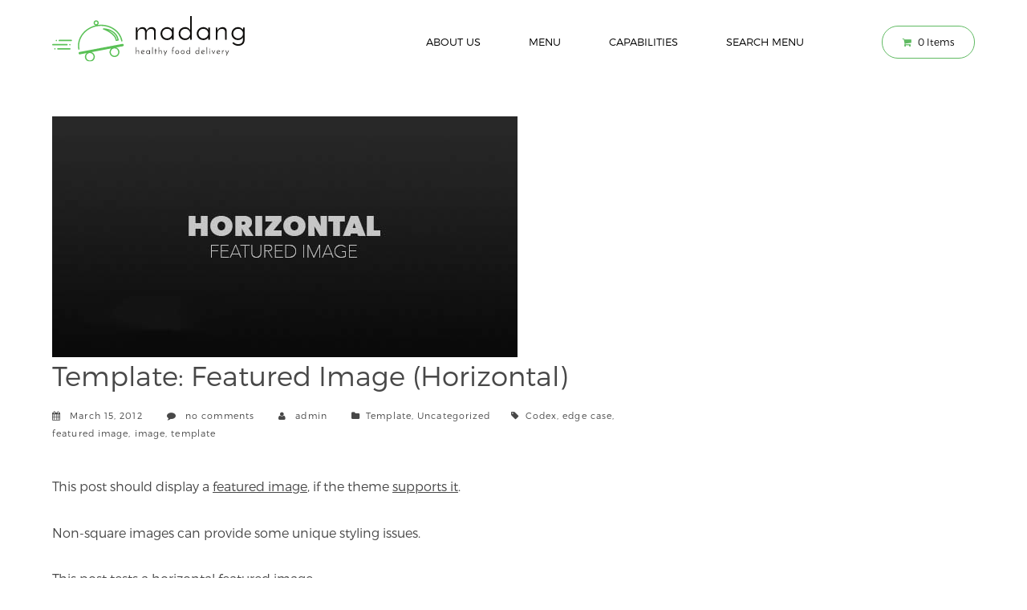

--- FILE ---
content_type: text/html; charset=UTF-8
request_url: https://madang.kenzap.com/template-featured-image-horizontal/
body_size: 10732
content:
<!DOCTYPE html>
<html lang="en-US" >
<head>
<meta charset="UTF-8">
<meta name="viewport" content="width=device-width, initial-scale=1">
<link rel="profile" href="http://gmpg.org/xfn/11">
<meta name="author" content="Kenzap">
<link rel="icon" href="https://madang.kenzap.com/wp-content/uploads/2016/11/cropped-menu-icon-32x32.png" sizes="32x32" />
<link rel="icon" href="https://madang.kenzap.com/wp-content/uploads/2016/11/cropped-menu-icon-192x192.png" sizes="192x192" />
<link rel="apple-touch-icon" href="https://madang.kenzap.com/wp-content/uploads/2016/11/cropped-menu-icon-180x180.png" />
<meta name="msapplication-TileImage" content="https://madang.kenzap.com/wp-content/uploads/2016/11/cropped-menu-icon-270x270.png" />
<link rel="pingback" href="https://madang.kenzap.com/xmlrpc.php">
<title>Template: Featured Image (Horizontal) &#8211; Madang</title>
<meta name='robots' content='max-image-preview:large' />
<link rel='dns-prefetch' href='//fonts.googleapis.com' />
<link rel="alternate" type="application/rss+xml" title="Madang &raquo; Feed" href="https://madang.kenzap.com/feed/" />
<link rel="alternate" type="application/rss+xml" title="Madang &raquo; Comments Feed" href="https://madang.kenzap.com/comments/feed/" />
<script type="text/javascript">
/* <![CDATA[ */
window._wpemojiSettings = {"baseUrl":"https:\/\/s.w.org\/images\/core\/emoji\/15.0.3\/72x72\/","ext":".png","svgUrl":"https:\/\/s.w.org\/images\/core\/emoji\/15.0.3\/svg\/","svgExt":".svg","source":{"concatemoji":"https:\/\/madang.kenzap.com\/wp-includes\/js\/wp-emoji-release.min.js?ver=6.6.2"}};
/*! This file is auto-generated */
!function(i,n){var o,s,e;function c(e){try{var t={supportTests:e,timestamp:(new Date).valueOf()};sessionStorage.setItem(o,JSON.stringify(t))}catch(e){}}function p(e,t,n){e.clearRect(0,0,e.canvas.width,e.canvas.height),e.fillText(t,0,0);var t=new Uint32Array(e.getImageData(0,0,e.canvas.width,e.canvas.height).data),r=(e.clearRect(0,0,e.canvas.width,e.canvas.height),e.fillText(n,0,0),new Uint32Array(e.getImageData(0,0,e.canvas.width,e.canvas.height).data));return t.every(function(e,t){return e===r[t]})}function u(e,t,n){switch(t){case"flag":return n(e,"\ud83c\udff3\ufe0f\u200d\u26a7\ufe0f","\ud83c\udff3\ufe0f\u200b\u26a7\ufe0f")?!1:!n(e,"\ud83c\uddfa\ud83c\uddf3","\ud83c\uddfa\u200b\ud83c\uddf3")&&!n(e,"\ud83c\udff4\udb40\udc67\udb40\udc62\udb40\udc65\udb40\udc6e\udb40\udc67\udb40\udc7f","\ud83c\udff4\u200b\udb40\udc67\u200b\udb40\udc62\u200b\udb40\udc65\u200b\udb40\udc6e\u200b\udb40\udc67\u200b\udb40\udc7f");case"emoji":return!n(e,"\ud83d\udc26\u200d\u2b1b","\ud83d\udc26\u200b\u2b1b")}return!1}function f(e,t,n){var r="undefined"!=typeof WorkerGlobalScope&&self instanceof WorkerGlobalScope?new OffscreenCanvas(300,150):i.createElement("canvas"),a=r.getContext("2d",{willReadFrequently:!0}),o=(a.textBaseline="top",a.font="600 32px Arial",{});return e.forEach(function(e){o[e]=t(a,e,n)}),o}function t(e){var t=i.createElement("script");t.src=e,t.defer=!0,i.head.appendChild(t)}"undefined"!=typeof Promise&&(o="wpEmojiSettingsSupports",s=["flag","emoji"],n.supports={everything:!0,everythingExceptFlag:!0},e=new Promise(function(e){i.addEventListener("DOMContentLoaded",e,{once:!0})}),new Promise(function(t){var n=function(){try{var e=JSON.parse(sessionStorage.getItem(o));if("object"==typeof e&&"number"==typeof e.timestamp&&(new Date).valueOf()<e.timestamp+604800&&"object"==typeof e.supportTests)return e.supportTests}catch(e){}return null}();if(!n){if("undefined"!=typeof Worker&&"undefined"!=typeof OffscreenCanvas&&"undefined"!=typeof URL&&URL.createObjectURL&&"undefined"!=typeof Blob)try{var e="postMessage("+f.toString()+"("+[JSON.stringify(s),u.toString(),p.toString()].join(",")+"));",r=new Blob([e],{type:"text/javascript"}),a=new Worker(URL.createObjectURL(r),{name:"wpTestEmojiSupports"});return void(a.onmessage=function(e){c(n=e.data),a.terminate(),t(n)})}catch(e){}c(n=f(s,u,p))}t(n)}).then(function(e){for(var t in e)n.supports[t]=e[t],n.supports.everything=n.supports.everything&&n.supports[t],"flag"!==t&&(n.supports.everythingExceptFlag=n.supports.everythingExceptFlag&&n.supports[t]);n.supports.everythingExceptFlag=n.supports.everythingExceptFlag&&!n.supports.flag,n.DOMReady=!1,n.readyCallback=function(){n.DOMReady=!0}}).then(function(){return e}).then(function(){var e;n.supports.everything||(n.readyCallback(),(e=n.source||{}).concatemoji?t(e.concatemoji):e.wpemoji&&e.twemoji&&(t(e.twemoji),t(e.wpemoji)))}))}((window,document),window._wpemojiSettings);
/* ]]> */
</script>
<style id='wp-emoji-styles-inline-css' type='text/css'>

	img.wp-smiley, img.emoji {
		display: inline !important;
		border: none !important;
		box-shadow: none !important;
		height: 1em !important;
		width: 1em !important;
		margin: 0 0.07em !important;
		vertical-align: -0.1em !important;
		background: none !important;
		padding: 0 !important;
	}
</style>
<link rel='stylesheet' id='wp-block-library-css' href='https://madang.kenzap.com/wp-includes/css/dist/block-library/style.min.css?ver=6.6.2' type='text/css' media='all' />
<style id='wp-block-library-theme-inline-css' type='text/css'>
.wp-block-audio :where(figcaption){color:#555;font-size:13px;text-align:center}.is-dark-theme .wp-block-audio :where(figcaption){color:#ffffffa6}.wp-block-audio{margin:0 0 1em}.wp-block-code{border:1px solid #ccc;border-radius:4px;font-family:Menlo,Consolas,monaco,monospace;padding:.8em 1em}.wp-block-embed :where(figcaption){color:#555;font-size:13px;text-align:center}.is-dark-theme .wp-block-embed :where(figcaption){color:#ffffffa6}.wp-block-embed{margin:0 0 1em}.blocks-gallery-caption{color:#555;font-size:13px;text-align:center}.is-dark-theme .blocks-gallery-caption{color:#ffffffa6}:root :where(.wp-block-image figcaption){color:#555;font-size:13px;text-align:center}.is-dark-theme :root :where(.wp-block-image figcaption){color:#ffffffa6}.wp-block-image{margin:0 0 1em}.wp-block-pullquote{border-bottom:4px solid;border-top:4px solid;color:currentColor;margin-bottom:1.75em}.wp-block-pullquote cite,.wp-block-pullquote footer,.wp-block-pullquote__citation{color:currentColor;font-size:.8125em;font-style:normal;text-transform:uppercase}.wp-block-quote{border-left:.25em solid;margin:0 0 1.75em;padding-left:1em}.wp-block-quote cite,.wp-block-quote footer{color:currentColor;font-size:.8125em;font-style:normal;position:relative}.wp-block-quote.has-text-align-right{border-left:none;border-right:.25em solid;padding-left:0;padding-right:1em}.wp-block-quote.has-text-align-center{border:none;padding-left:0}.wp-block-quote.is-large,.wp-block-quote.is-style-large,.wp-block-quote.is-style-plain{border:none}.wp-block-search .wp-block-search__label{font-weight:700}.wp-block-search__button{border:1px solid #ccc;padding:.375em .625em}:where(.wp-block-group.has-background){padding:1.25em 2.375em}.wp-block-separator.has-css-opacity{opacity:.4}.wp-block-separator{border:none;border-bottom:2px solid;margin-left:auto;margin-right:auto}.wp-block-separator.has-alpha-channel-opacity{opacity:1}.wp-block-separator:not(.is-style-wide):not(.is-style-dots){width:100px}.wp-block-separator.has-background:not(.is-style-dots){border-bottom:none;height:1px}.wp-block-separator.has-background:not(.is-style-wide):not(.is-style-dots){height:2px}.wp-block-table{margin:0 0 1em}.wp-block-table td,.wp-block-table th{word-break:normal}.wp-block-table :where(figcaption){color:#555;font-size:13px;text-align:center}.is-dark-theme .wp-block-table :where(figcaption){color:#ffffffa6}.wp-block-video :where(figcaption){color:#555;font-size:13px;text-align:center}.is-dark-theme .wp-block-video :where(figcaption){color:#ffffffa6}.wp-block-video{margin:0 0 1em}:root :where(.wp-block-template-part.has-background){margin-bottom:0;margin-top:0;padding:1.25em 2.375em}
</style>
<style id='classic-theme-styles-inline-css' type='text/css'>
/*! This file is auto-generated */
.wp-block-button__link{color:#fff;background-color:#32373c;border-radius:9999px;box-shadow:none;text-decoration:none;padding:calc(.667em + 2px) calc(1.333em + 2px);font-size:1.125em}.wp-block-file__button{background:#32373c;color:#fff;text-decoration:none}
</style>
<style id='global-styles-inline-css' type='text/css'>
:root{--wp--preset--aspect-ratio--square: 1;--wp--preset--aspect-ratio--4-3: 4/3;--wp--preset--aspect-ratio--3-4: 3/4;--wp--preset--aspect-ratio--3-2: 3/2;--wp--preset--aspect-ratio--2-3: 2/3;--wp--preset--aspect-ratio--16-9: 16/9;--wp--preset--aspect-ratio--9-16: 9/16;--wp--preset--color--black: #000000;--wp--preset--color--cyan-bluish-gray: #abb8c3;--wp--preset--color--white: #ffffff;--wp--preset--color--pale-pink: #f78da7;--wp--preset--color--vivid-red: #cf2e2e;--wp--preset--color--luminous-vivid-orange: #ff6900;--wp--preset--color--luminous-vivid-amber: #fcb900;--wp--preset--color--light-green-cyan: #7bdcb5;--wp--preset--color--vivid-green-cyan: #00d084;--wp--preset--color--pale-cyan-blue: #8ed1fc;--wp--preset--color--vivid-cyan-blue: #0693e3;--wp--preset--color--vivid-purple: #9b51e0;--wp--preset--gradient--vivid-cyan-blue-to-vivid-purple: linear-gradient(135deg,rgba(6,147,227,1) 0%,rgb(155,81,224) 100%);--wp--preset--gradient--light-green-cyan-to-vivid-green-cyan: linear-gradient(135deg,rgb(122,220,180) 0%,rgb(0,208,130) 100%);--wp--preset--gradient--luminous-vivid-amber-to-luminous-vivid-orange: linear-gradient(135deg,rgba(252,185,0,1) 0%,rgba(255,105,0,1) 100%);--wp--preset--gradient--luminous-vivid-orange-to-vivid-red: linear-gradient(135deg,rgba(255,105,0,1) 0%,rgb(207,46,46) 100%);--wp--preset--gradient--very-light-gray-to-cyan-bluish-gray: linear-gradient(135deg,rgb(238,238,238) 0%,rgb(169,184,195) 100%);--wp--preset--gradient--cool-to-warm-spectrum: linear-gradient(135deg,rgb(74,234,220) 0%,rgb(151,120,209) 20%,rgb(207,42,186) 40%,rgb(238,44,130) 60%,rgb(251,105,98) 80%,rgb(254,248,76) 100%);--wp--preset--gradient--blush-light-purple: linear-gradient(135deg,rgb(255,206,236) 0%,rgb(152,150,240) 100%);--wp--preset--gradient--blush-bordeaux: linear-gradient(135deg,rgb(254,205,165) 0%,rgb(254,45,45) 50%,rgb(107,0,62) 100%);--wp--preset--gradient--luminous-dusk: linear-gradient(135deg,rgb(255,203,112) 0%,rgb(199,81,192) 50%,rgb(65,88,208) 100%);--wp--preset--gradient--pale-ocean: linear-gradient(135deg,rgb(255,245,203) 0%,rgb(182,227,212) 50%,rgb(51,167,181) 100%);--wp--preset--gradient--electric-grass: linear-gradient(135deg,rgb(202,248,128) 0%,rgb(113,206,126) 100%);--wp--preset--gradient--midnight: linear-gradient(135deg,rgb(2,3,129) 0%,rgb(40,116,252) 100%);--wp--preset--font-size--small: 13px;--wp--preset--font-size--medium: 20px;--wp--preset--font-size--large: 36px;--wp--preset--font-size--x-large: 42px;--wp--preset--font-family--inter: "Inter", sans-serif;--wp--preset--font-family--cardo: Cardo;--wp--preset--spacing--20: 0.44rem;--wp--preset--spacing--30: 0.67rem;--wp--preset--spacing--40: 1rem;--wp--preset--spacing--50: 1.5rem;--wp--preset--spacing--60: 2.25rem;--wp--preset--spacing--70: 3.38rem;--wp--preset--spacing--80: 5.06rem;--wp--preset--shadow--natural: 6px 6px 9px rgba(0, 0, 0, 0.2);--wp--preset--shadow--deep: 12px 12px 50px rgba(0, 0, 0, 0.4);--wp--preset--shadow--sharp: 6px 6px 0px rgba(0, 0, 0, 0.2);--wp--preset--shadow--outlined: 6px 6px 0px -3px rgba(255, 255, 255, 1), 6px 6px rgba(0, 0, 0, 1);--wp--preset--shadow--crisp: 6px 6px 0px rgba(0, 0, 0, 1);}:where(.is-layout-flex){gap: 0.5em;}:where(.is-layout-grid){gap: 0.5em;}body .is-layout-flex{display: flex;}.is-layout-flex{flex-wrap: wrap;align-items: center;}.is-layout-flex > :is(*, div){margin: 0;}body .is-layout-grid{display: grid;}.is-layout-grid > :is(*, div){margin: 0;}:where(.wp-block-columns.is-layout-flex){gap: 2em;}:where(.wp-block-columns.is-layout-grid){gap: 2em;}:where(.wp-block-post-template.is-layout-flex){gap: 1.25em;}:where(.wp-block-post-template.is-layout-grid){gap: 1.25em;}.has-black-color{color: var(--wp--preset--color--black) !important;}.has-cyan-bluish-gray-color{color: var(--wp--preset--color--cyan-bluish-gray) !important;}.has-white-color{color: var(--wp--preset--color--white) !important;}.has-pale-pink-color{color: var(--wp--preset--color--pale-pink) !important;}.has-vivid-red-color{color: var(--wp--preset--color--vivid-red) !important;}.has-luminous-vivid-orange-color{color: var(--wp--preset--color--luminous-vivid-orange) !important;}.has-luminous-vivid-amber-color{color: var(--wp--preset--color--luminous-vivid-amber) !important;}.has-light-green-cyan-color{color: var(--wp--preset--color--light-green-cyan) !important;}.has-vivid-green-cyan-color{color: var(--wp--preset--color--vivid-green-cyan) !important;}.has-pale-cyan-blue-color{color: var(--wp--preset--color--pale-cyan-blue) !important;}.has-vivid-cyan-blue-color{color: var(--wp--preset--color--vivid-cyan-blue) !important;}.has-vivid-purple-color{color: var(--wp--preset--color--vivid-purple) !important;}.has-black-background-color{background-color: var(--wp--preset--color--black) !important;}.has-cyan-bluish-gray-background-color{background-color: var(--wp--preset--color--cyan-bluish-gray) !important;}.has-white-background-color{background-color: var(--wp--preset--color--white) !important;}.has-pale-pink-background-color{background-color: var(--wp--preset--color--pale-pink) !important;}.has-vivid-red-background-color{background-color: var(--wp--preset--color--vivid-red) !important;}.has-luminous-vivid-orange-background-color{background-color: var(--wp--preset--color--luminous-vivid-orange) !important;}.has-luminous-vivid-amber-background-color{background-color: var(--wp--preset--color--luminous-vivid-amber) !important;}.has-light-green-cyan-background-color{background-color: var(--wp--preset--color--light-green-cyan) !important;}.has-vivid-green-cyan-background-color{background-color: var(--wp--preset--color--vivid-green-cyan) !important;}.has-pale-cyan-blue-background-color{background-color: var(--wp--preset--color--pale-cyan-blue) !important;}.has-vivid-cyan-blue-background-color{background-color: var(--wp--preset--color--vivid-cyan-blue) !important;}.has-vivid-purple-background-color{background-color: var(--wp--preset--color--vivid-purple) !important;}.has-black-border-color{border-color: var(--wp--preset--color--black) !important;}.has-cyan-bluish-gray-border-color{border-color: var(--wp--preset--color--cyan-bluish-gray) !important;}.has-white-border-color{border-color: var(--wp--preset--color--white) !important;}.has-pale-pink-border-color{border-color: var(--wp--preset--color--pale-pink) !important;}.has-vivid-red-border-color{border-color: var(--wp--preset--color--vivid-red) !important;}.has-luminous-vivid-orange-border-color{border-color: var(--wp--preset--color--luminous-vivid-orange) !important;}.has-luminous-vivid-amber-border-color{border-color: var(--wp--preset--color--luminous-vivid-amber) !important;}.has-light-green-cyan-border-color{border-color: var(--wp--preset--color--light-green-cyan) !important;}.has-vivid-green-cyan-border-color{border-color: var(--wp--preset--color--vivid-green-cyan) !important;}.has-pale-cyan-blue-border-color{border-color: var(--wp--preset--color--pale-cyan-blue) !important;}.has-vivid-cyan-blue-border-color{border-color: var(--wp--preset--color--vivid-cyan-blue) !important;}.has-vivid-purple-border-color{border-color: var(--wp--preset--color--vivid-purple) !important;}.has-vivid-cyan-blue-to-vivid-purple-gradient-background{background: var(--wp--preset--gradient--vivid-cyan-blue-to-vivid-purple) !important;}.has-light-green-cyan-to-vivid-green-cyan-gradient-background{background: var(--wp--preset--gradient--light-green-cyan-to-vivid-green-cyan) !important;}.has-luminous-vivid-amber-to-luminous-vivid-orange-gradient-background{background: var(--wp--preset--gradient--luminous-vivid-amber-to-luminous-vivid-orange) !important;}.has-luminous-vivid-orange-to-vivid-red-gradient-background{background: var(--wp--preset--gradient--luminous-vivid-orange-to-vivid-red) !important;}.has-very-light-gray-to-cyan-bluish-gray-gradient-background{background: var(--wp--preset--gradient--very-light-gray-to-cyan-bluish-gray) !important;}.has-cool-to-warm-spectrum-gradient-background{background: var(--wp--preset--gradient--cool-to-warm-spectrum) !important;}.has-blush-light-purple-gradient-background{background: var(--wp--preset--gradient--blush-light-purple) !important;}.has-blush-bordeaux-gradient-background{background: var(--wp--preset--gradient--blush-bordeaux) !important;}.has-luminous-dusk-gradient-background{background: var(--wp--preset--gradient--luminous-dusk) !important;}.has-pale-ocean-gradient-background{background: var(--wp--preset--gradient--pale-ocean) !important;}.has-electric-grass-gradient-background{background: var(--wp--preset--gradient--electric-grass) !important;}.has-midnight-gradient-background{background: var(--wp--preset--gradient--midnight) !important;}.has-small-font-size{font-size: var(--wp--preset--font-size--small) !important;}.has-medium-font-size{font-size: var(--wp--preset--font-size--medium) !important;}.has-large-font-size{font-size: var(--wp--preset--font-size--large) !important;}.has-x-large-font-size{font-size: var(--wp--preset--font-size--x-large) !important;}
:where(.wp-block-post-template.is-layout-flex){gap: 1.25em;}:where(.wp-block-post-template.is-layout-grid){gap: 1.25em;}
:where(.wp-block-columns.is-layout-flex){gap: 2em;}:where(.wp-block-columns.is-layout-grid){gap: 2em;}
:root :where(.wp-block-pullquote){font-size: 1.5em;line-height: 1.6;}
</style>
<link rel='stylesheet' id='contact-form-7-css' href='https://madang.kenzap.com/wp-content/plugins/contact-form-7/includes/css/styles.css?ver=5.9.8' type='text/css' media='all' />
<link rel='stylesheet' id='woocommerce-layout-css' href='https://madang.kenzap.com/wp-content/plugins/woocommerce/assets/css/woocommerce-layout.css?ver=9.3.3' type='text/css' media='all' />
<link rel='stylesheet' id='woocommerce-smallscreen-css' href='https://madang.kenzap.com/wp-content/plugins/woocommerce/assets/css/woocommerce-smallscreen.css?ver=9.3.3' type='text/css' media='only screen and (max-width: 768px)' />
<link rel='stylesheet' id='woocommerce-general-css' href='https://madang.kenzap.com/wp-content/plugins/woocommerce/assets/css/woocommerce.css?ver=9.3.3' type='text/css' media='all' />
<style id='woocommerce-inline-inline-css' type='text/css'>
.woocommerce form .form-row .required { visibility: visible; }
</style>
<link rel='stylesheet' id='bootstrap-css' href='https://madang.kenzap.com/wp-content/themes/madang/css/bootstrap.min.css?ver=1.7.9' type='text/css' media='all' />
<link rel='stylesheet' id='animate-css' href='https://madang.kenzap.com/wp-content/themes/madang/css/animate.css?ver=1.7.9' type='text/css' media='all' />
<link rel='stylesheet' id='hover-css' href='https://madang.kenzap.com/wp-content/themes/madang/css/hover.css?ver=1.7.9' type='text/css' media='all' />
<link rel='stylesheet' id='font-awesome-css' href='https://madang.kenzap.com/wp-content/themes/madang/css/font-awesome.css?ver=1.7.9' type='text/css' media='all' />
<link rel='stylesheet' id='jquery-bxslider-css' href='https://madang.kenzap.com/wp-content/themes/madang/css/jquery.bxslider.css?ver=1.7.9' type='text/css' media='all' />
<link rel='stylesheet' id='owl-carousel-css' href='https://madang.kenzap.com/wp-content/themes/madang/css/owl.carousel.css?ver=1.7.9' type='text/css' media='all' />
<link rel='stylesheet' id='owl-transitions-css' href='https://madang.kenzap.com/wp-content/themes/madang/css/owl.transitions.css?ver=1.7.9' type='text/css' media='all' />
<link rel='stylesheet' id='feature-carousel-css' href='https://madang.kenzap.com/wp-content/themes/madang/css/feature-carousel.css?ver=1.7.9' type='text/css' media='all' />
<link rel='stylesheet' id='meanmenu-css' href='https://madang.kenzap.com/wp-content/themes/madang/css/meanmenu.css?ver=1.7.9' type='text/css' media='all' />
<link rel='stylesheet' id='madang-fonts-css' href='https://fonts.googleapis.com/css?family=Montserrat%3A100%2C200%2C300%2C400%2C700&#038;subset=latin%2Clatin-ext' type='text/css' media='all' />
<link rel='stylesheet' id='lightbox-css' href='https://madang.kenzap.com/wp-content/themes/madang/css/ekko-lightbox.min.css?ver=1.7.9' type='text/css' media='all' />
<link rel='stylesheet' id='jquery-slider-custom-css' href='https://madang.kenzap.com/wp-content/themes/madang/css/jquery.slider.custom.css?ver=1.7.9' type='text/css' media='all' />
<link rel='stylesheet' id='madang-style-css' href='https://madang.kenzap.com/wp-content/themes/madang/style.css?ver=1.7.9' type='text/css' media='all' />
<style id='madang-style-inline-css' type='text/css'>
.no-js #loader {display:none;}.js #loader { display:block; position:absolute; left:100px; top:0;}.se-pre-con {position:fixed;left:0px;top:0px;width:100%;height:100%;z-index:9999;background:url(https://madang.kenzap.com/wp-content/themes/madang/images/Preloader_4.gif) center no-repeat #fff;}h1 a:hover, h2 a:hover, h3 a:hover, h4 a:hover, h5 a:hover, h6 a:hover {color:#60ba62;}input[type=submit], button {background:#60ba62;}input:focus, textarea:focus, select:focus {border:1px solid #60ba62;}select {border:1px solid #66ab79;color:#60ba62;}.bx-wrapper .bx-pager.bx-default-pager a:hover, .bx-wrapper .bx-pager.bx-default-pager a.active {background:#60ba62;}.blog-admin .admin:hover {color:#60ba62;}.pagination-wrapper ul li a, .pagination-wrapper ul li span {border:1px solid #60ba62;color:#60ba62;}.pagination-wrapper ul li a.current, .pagination-wrapper ul li span.current, .pagination-wrapper ul li a:hover, .pagination-wrapper ul li span:hover {background:#60ba62;color:#fff;}.sidebar-widget>h6 {color:#60ba62;}.sidebar-widget h6 a:hover {color:#60ba62;}.archives li a:hover, .archives li a:hover span {color:#60ba62;}.sticky .blog-post .area-content h2{border-left:4px solid #60ba62;}.bottom-footer{background-color:#429c44;}.member-wrap:hover .member-info{background-color:#60ba62;}.member-wrap figure:before{border:1px solid #60ba62;}.navbar-default .navbar-nav .sub-menu li a:hover{color:#60ba62;}.support-tab .nav-tabs>li.active a{background-color:#60ba62}.fun-fact .box{border-color:#60ba62;}.nav>li>a:hover,.nav>li>a:focus,.nav-tabs>li.active>a,.nav-tabs>li.active>a:hover,.nav-tabs>li.active>a:focus{color:#60ba62;}.nav-tabs>li>a:after, .food-listing-group .food-listing-row:nth-child(2n+1) figure:before,.ui-widget-header,.ui-slider .ui-slider-handle{background-color:#60ba62}.food-listing-group .food-listing-row:nth-child(2n) figure:before{background-color:#f7ca18}.product-single .woocommerce-Price-amount,.woocommerce ul.products li.product span.woocommerce-Price-amount,.woocommerce a.btn_white,.woocommerce-message:before{color:#60ba62;}.woocommerce ul.products li.product a.button,.woocommerce button.button.alt, .woocommerce input.button.alt,.widget a:hover,.menu-listing-wrap .menu-item-wrap h4 a:hover, .menu-listing-wrap .menu-item-wrap h4.price, .menu-listing-wrap .menu-item-wrap h3.price,.tool-bar .action-btn-wrap .btn:hover, .tool-bar .action-btn-wrap .btn.active, .tool-bar .action-btn-wrap .btn:focus,.woocommerce .pagination-wrapper ul li a:hover, .woocommerce .pagination-wrapper ul li.active a, .woocommerce .pagination-wrapper ul li span.current,ul.steps li.current a, ul.steps li.completed a, ul.steps li:hover a,.shop_table .product-price .woocommerce-Price-amount,.shop_table .coupon .button, .shop_table .actions .button,.cart-steps ul.steps a, .cart-steps ul.steps a span,.woocommerce-info:before,.menu-pop-up span.price,.woocommerce_checkout_place_order{color:#60ba62;}.woocommerce ul.products li.product a.button,.woocommerce button.button.alt, .woocommerce input.button.alt,select,.ui-slider .ui-slider-handle + .ui-slider-handle,.woocommerce a.btn_white,.woocommerce .pagination-wrapper ul li a:hover, .woocommerce .pagination-wrapper ul li.active a, .woocommerce .pagination-wrapper ul li span.current,.shop_table .coupon .button, .shop_table .actions .button,.cart-steps ul.steps .current a span, .cart-steps ul.steps a:hover span,.cart-steps ul.steps a span,.woocommerce-info,.woocommerce-message{border-color:#60ba62;}.woocommerce ul.products li.product a.button:hover,.woocommerce button.button.alt:hover, .woocommerce input.button.alt:hover,.navbar-default .navbar-nav>li>a:after,.side-cat-list li a, .side-cat-list li span:hover, .menu-sidebox-wrap li a.active, .side-cat-list li span.active,.woocommerce a.btn_white:hover,.shop_table .coupon .button:hover, .shop_table .actions .button:hover,.cart-steps ul.steps .current a span, .cart-steps ul.steps a:hover span,.woocommerce-cart .wc-proceed-to-checkout a.button.alt,.woocommerce a.btn, .woocommerce .site-content a.btn, .btn, input[type=submit], button{background-color:#60ba62;}button.alt.disabled{background-color:#60ba62!important;}.txcolor{color:#60ba62}.bgcolor{background-color:#60ba62;}.brcolor{border-color:#60ba62;}.txhcolor:hover{color:#60ba62}.bghcolor:hover{background-color:#60ba62!important;}.woocommerce a.btn_white:hover,.brhcolor:hover{border-color:#60ba62;}.txcolors{color:#f7ca18}.bgcolors{background-color:#f7ca18;}.brcolors{border-color:#f7ca18;}.txhcolors:hover{color:#f7ca18}.bghcolors:hover{background-color:#f7ca18;}.brhcolors:hover{border-color:#f7ca18;}.panel-grid-cell{padding:0!important;}.panel-grid{margin:0!important;}.logo-block figure{overflow:visible;}.logo-block img {width:240px;height:auto;}@media (max-width:767px) {.logo-block img {width:px;=height:auto;}}.footer-logo img {width:203px;height:auto;}
</style>
<link rel='stylesheet' id='madang-child-style-css' href='https://madang.kenzap.com/wp-content/themes/madang-child/style.css?ver=6.6.2' type='text/css' media='all' />
<script type="text/javascript" src="https://madang.kenzap.com/wp-includes/js/jquery/jquery.min.js?ver=3.7.1" id="jquery-core-js"></script>
<script type="text/javascript" src="https://madang.kenzap.com/wp-includes/js/jquery/jquery-migrate.min.js?ver=3.4.1" id="jquery-migrate-js"></script>
<script type="text/javascript" src="https://madang.kenzap.com/wp-content/plugins/woocommerce/assets/js/jquery-blockui/jquery.blockUI.min.js?ver=2.7.0-wc.9.3.3" id="jquery-blockui-js" defer="defer" data-wp-strategy="defer"></script>
<script type="text/javascript" id="wc-add-to-cart-js-extra">
/* <![CDATA[ */
var wc_add_to_cart_params = {"ajax_url":"\/wp-admin\/admin-ajax.php","wc_ajax_url":"\/?wc-ajax=%%endpoint%%","i18n_view_cart":"View cart","cart_url":"https:\/\/madang.kenzap.com\/cart\/","is_cart":"","cart_redirect_after_add":"no"};
/* ]]> */
</script>
<script type="text/javascript" src="https://madang.kenzap.com/wp-content/plugins/woocommerce/assets/js/frontend/add-to-cart.min.js?ver=9.3.3" id="wc-add-to-cart-js" defer="defer" data-wp-strategy="defer"></script>
<script type="text/javascript" src="https://madang.kenzap.com/wp-content/plugins/woocommerce/assets/js/js-cookie/js.cookie.min.js?ver=2.1.4-wc.9.3.3" id="js-cookie-js" defer="defer" data-wp-strategy="defer"></script>
<script type="text/javascript" id="woocommerce-js-extra">
/* <![CDATA[ */
var woocommerce_params = {"ajax_url":"\/wp-admin\/admin-ajax.php","wc_ajax_url":"\/?wc-ajax=%%endpoint%%"};
/* ]]> */
</script>
<script type="text/javascript" src="https://madang.kenzap.com/wp-content/plugins/woocommerce/assets/js/frontend/woocommerce.min.js?ver=9.3.3" id="woocommerce-js" defer="defer" data-wp-strategy="defer"></script>
<link rel="https://api.w.org/" href="https://madang.kenzap.com/wp-json/" /><link rel="alternate" title="JSON" type="application/json" href="https://madang.kenzap.com/wp-json/wp/v2/posts/1011" /><link rel="EditURI" type="application/rsd+xml" title="RSD" href="https://madang.kenzap.com/xmlrpc.php?rsd" />
<meta name="generator" content="WordPress 6.6.2" />
<meta name="generator" content="WooCommerce 9.3.3" />
<link rel="canonical" href="https://madang.kenzap.com/template-featured-image-horizontal/" />
<link rel='shortlink' href='https://madang.kenzap.com/?p=1011' />
<link rel="alternate" title="oEmbed (JSON)" type="application/json+oembed" href="https://madang.kenzap.com/wp-json/oembed/1.0/embed?url=https%3A%2F%2Fmadang.kenzap.com%2Ftemplate-featured-image-horizontal%2F" />
<link rel="alternate" title="oEmbed (XML)" type="text/xml+oembed" href="https://madang.kenzap.com/wp-json/oembed/1.0/embed?url=https%3A%2F%2Fmadang.kenzap.com%2Ftemplate-featured-image-horizontal%2F&#038;format=xml" />
	<noscript><style>.woocommerce-product-gallery{ opacity: 1 !important; }</style></noscript>
	<style type="text/css">.recentcomments a{display:inline !important;padding:0 !important;margin:0 !important;}</style><style id='wp-fonts-local' type='text/css'>
@font-face{font-family:Inter;font-style:normal;font-weight:300 900;font-display:fallback;src:url('https://madang.kenzap.com/wp-content/plugins/woocommerce/assets/fonts/Inter-VariableFont_slnt,wght.woff2') format('woff2');font-stretch:normal;}
@font-face{font-family:Cardo;font-style:normal;font-weight:400;font-display:fallback;src:url('https://madang.kenzap.com/wp-content/plugins/woocommerce/assets/fonts/cardo_normal_400.woff2') format('woff2');}
</style>
<link rel="icon" href="https://madang.kenzap.com/wp-content/uploads/2016/11/cropped-menu-icon-32x32.png" sizes="32x32" />
<link rel="icon" href="https://madang.kenzap.com/wp-content/uploads/2016/11/cropped-menu-icon-192x192.png" sizes="192x192" />
<link rel="apple-touch-icon" href="https://madang.kenzap.com/wp-content/uploads/2016/11/cropped-menu-icon-180x180.png" />
<meta name="msapplication-TileImage" content="https://madang.kenzap.com/wp-content/uploads/2016/11/cropped-menu-icon-270x270.png" />
</head>
<body class="post-template-default single single-post postid-1011 single-format-standard theme-madang woocommerce-no-js rem-sidebar left-sidebar" >
    
    
    <!-- loader image before page load starts -->
    <div class="se-pre-con"></div>
    <!-- loader image before page load ends -->
    <!-- main wrapper of the site starts -->
    <div class="wrapper">

        <!-- ============== Header starts ============== -->
        <header class="white noscroll  ">
            <div class="container">
                <div class="row">

                    <!-- ============== Left logo block starts ============== -->
                                        <div class="col-xs-12 col-sm-3 logo-block">
                        <figure>
                            <a href='https://madang.kenzap.com/' title='Madang' rel='home'><img class="original_size" src='https://madang.kenzap.com/wp-content/themes/madang/images/madang-logo.svg' alt='Madang'></a>
                        </figure>
                    </div>
                    <!-- ============== Left logo block ends ============== -->

                    <!-- ============== Main navigation starts ============== -->
                    <div class="col-xs-12 col-sm-7 menu menu-block">
                        <nav class="navbar navbar-default">
                            <div class="container-fluid">
                                <!-- Brand and toggle get grouped for better mobile display -->
                                <div class="navbar-header">
                                    <button type="button" class="navbar-toggle">
                                        <span class="sr-only">Toggle navigation</span>
                                        <span class="icon-bar"></span>
                                        <span class="icon-bar"></span>
                                        <span class="icon-bar"></span>
                                    </button>
                                </div>

                                <!-- Collect the nav links, forms, and other content for toggling -->
                                <div class="collapse">
                                    <ul class="nav navbar-nav text-right sf-menu pull-right">
                                        <li id="menu-item-2482" class="menu-item menu-item-type-post_type menu-item-object-page menu-item-has-children menu-item-2482"><a href="https://madang.kenzap.com/about-us-builder/">About Us</a>
<ul class="sub-menu">
	<li id="menu-item-2483" class="menu-item menu-item-type-post_type menu-item-object-page current_page_parent menu-item-2483"><a href="https://madang.kenzap.com/blog/">News</a></li>
	<li id="menu-item-2484" class="menu-item menu-item-type-post_type menu-item-object-page menu-item-2484"><a href="https://madang.kenzap.com/consultation-builder/">Consultation</a></li>
	<li id="menu-item-2486" class="menu-item menu-item-type-post_type menu-item-object-page menu-item-home menu-item-2486"><a href="https://madang.kenzap.com/">Home Page V1</a></li>
	<li id="menu-item-2487" class="menu-item menu-item-type-post_type menu-item-object-page menu-item-2487"><a href="https://madang.kenzap.com/home-page-v2-builder/">Home Page V2</a></li>
	<li id="menu-item-2485" class="menu-item menu-item-type-post_type menu-item-object-page menu-item-2485"><a href="https://madang.kenzap.com/contact-us-builder/">Our Location</a></li>
	<li id="menu-item-2497" class="menu-item menu-item-type-post_type menu-item-object-page menu-item-2497"><a href="https://madang.kenzap.com/support-builder/">Support</a></li>
</ul>
</li>
<li id="menu-item-2576" class="menu-item menu-item-type-post_type menu-item-object-page menu-item-has-children menu-item-2576"><a href="https://madang.kenzap.com/shop/">Menu</a>
<ul class="sub-menu">
	<li id="menu-item-2490" class="menu-item menu-item-type-post_type menu-item-object-page menu-item-2490"><a href="https://madang.kenzap.com/products-grid-builder/">Products Grid</a></li>
	<li id="menu-item-2491" class="menu-item menu-item-type-post_type menu-item-object-page menu-item-2491"><a href="https://madang.kenzap.com/products-list-builder/">Products List</a></li>
	<li id="menu-item-2501" class="menu-item menu-item-type-post_type menu-item-object-page menu-item-2501"><a href="https://madang.kenzap.com/shop/">Products Wide</a></li>
	<li id="menu-item-2488" class="menu-item menu-item-type-post_type menu-item-object-page menu-item-2488"><a href="https://madang.kenzap.com/nutrition-facts-builder/">Nutrition Facts</a></li>
	<li id="menu-item-2494" class="menu-item menu-item-type-post_type menu-item-object-page menu-item-2494"><a href="https://madang.kenzap.com/sample-menu-builder/">Meal Plans</a></li>
	<li id="menu-item-2492" class="menu-item menu-item-type-post_type menu-item-object-page menu-item-2492"><a href="https://madang.kenzap.com/program-builder/">Menu Landing</a></li>
	<li id="menu-item-2493" class="menu-item menu-item-type-post_type menu-item-object-page menu-item-2493"><a href="https://madang.kenzap.com/program-single-builder/">Single Meal Plan</a></li>
	<li id="menu-item-2801" class="menu-item menu-item-type-custom menu-item-object-custom menu-item-2801"><a href="/product/weight-loss-meal-plan/">Subscription Packge</a></li>
	<li id="menu-item-2613" class="menu-item menu-item-type-custom menu-item-object-custom menu-item-2613"><a href="/fruit-porridge/">Meal Variation</a></li>
</ul>
</li>
<li id="menu-item-2499" class="menu-item menu-item-type-post_type menu-item-object-post menu-item-has-children menu-item-2499"><a href="https://madang.kenzap.com/markup-html-tags-and-formatting/">Capabilities</a>
<ul class="sub-menu">
	<li id="menu-item-2489" class="menu-item menu-item-type-post_type menu-item-object-page menu-item-2489"><a href="https://madang.kenzap.com/pricing-builder/">Pricing Tables</a></li>
	<li id="menu-item-2496" class="menu-item menu-item-type-post_type menu-item-object-page menu-item-2496"><a href="https://madang.kenzap.com/special-deals-builder/">Special Deals</a></li>
	<li id="menu-item-2745" class="menu-item menu-item-type-post_type menu-item-object-page menu-item-2745"><a href="https://madang.kenzap.com/blog-recipes/">Blog Recipes</a></li>
	<li id="menu-item-2827" class="menu-item menu-item-type-post_type menu-item-object-page menu-item-2827"><a href="https://madang.kenzap.com/gallery-example/">Gallery Example 1</a></li>
	<li id="menu-item-3079" class="menu-item menu-item-type-post_type menu-item-object-page menu-item-3079"><a href="https://madang.kenzap.com/gallery-example-v2/">Gallery Example 2</a></li>
	<li id="menu-item-2836" class="menu-item menu-item-type-post_type menu-item-object-page menu-item-2836"><a href="https://madang.kenzap.com/ajax-categories/">Ajax Categories</a></li>
	<li id="menu-item-2500" class="menu-item menu-item-type-post_type menu-item-object-post menu-item-2500"><a href="https://madang.kenzap.com/markup-html-tags-and-formatting/">Typography</a></li>
</ul>
</li>
<li id="menu-item-2502" class="search-click menu-item menu-item-type-custom menu-item-object-custom menu-item-2502"><a href="#">Search Menu</a></li>
                                    </ul>
                                </div><!-- /.navbar-collapse -->
                            </div><!-- /.container-fluid -->
                        </nav>
                        <div class="area-mobile-content visible-sm visible-xs">
                            <div class="mobile-menu" >
                            </div>
                        </div>
                    </div>

                                            <div class="col-xs-12 col-sm-2 nav-cart">
                            <a href="https://madang.kenzap.com/cart/" class="cart-btn pull-right transition-none brcolor bghcolor brhcolor"><i class="fa fa-shopping-cart transition-none txcolor"></i> <span class="cart-count transition-none">0</span> <span class='cart-text transition-none'>Items</span></a>
                        </div>
                                        <!-- ============== Main navigation ends ============== -->
                </div>
            </div>
        </header>
        <!-- ============== Header ends ============== -->

        <!--Begin content wrapper-->
        <div id="content" class="site-content content-wrapper page-content ">

		
<div id="post-1011" class="post-1011 post type-post status-publish format-standard has-post-thumbnail hentry category-template-2 category-uncategorized tag-codex tag-edge-case tag-featured-image tag-image tag-template">
    <div class="blog-content">
        <main>
            <div class="container">
                <div class="row">
                    <!--Col Main-->
                    <div class="col-main col-lg-8 col-md-7 col-xs-12">
                        <div class="blog-post-content2">
                            <!--Blog Post-->
                            <div class="blog-post post-content">
                                                                <div class="area-img">
                                   <img width="580" height="300" src="https://madang.kenzap.com/wp-content/uploads/2013/03/featured-image-horizontal.jpg" class="img-responsive wp-post-image" alt="Horizontal Featured Image" decoding="async" fetchpriority="high" srcset="https://madang.kenzap.com/wp-content/uploads/2013/03/featured-image-horizontal.jpg 580w, https://madang.kenzap.com/wp-content/uploads/2013/03/featured-image-horizontal-300x155.jpg 300w" sizes="(max-width: 580px) 100vw, 580px" />                                </div>
                                                                <div class="area-content">
                                    <h2 class="text-regulars">Template: Featured Image (Horizontal)</h2>
                                    <div class="blog-stats">
                                        <span class="clock">
                                            <span class="fa fa-calendar stats-item"></span>
                                            <span class="text-center text-light stats-item">March 15, 2012</span>
                                        </span>
                                        <span class="comment">
                                            <span class="fa fa-comment stats-item"></span>
                                            <span class="text-center text-light stats-item">no comments</span>
                                        </span>
                                        <span class="user">
                                            <span class="fa fa-user stats-item"></span>
                                            <span class="text-content text-light stats-item">admin</span>
                                        </span>
                                        <span class="cat-links"><span class="fa fa-folder stats-item" aria-hidden="true"></span><span class="screen-reader-text">Categories </span><a href="https://madang.kenzap.com/category/template-2/" rel="category tag">Template</a>, <a href="https://madang.kenzap.com/category/uncategorized/" rel="category tag">Uncategorized</a></span><span class="tags-links"><span class="fa fa-tag stats-item" aria-hidden="true"></span><span class="screen-reader-text">Tags </span><a href="https://madang.kenzap.com/tag/codex/" rel="tag">Codex</a>, <a href="https://madang.kenzap.com/tag/edge-case/" rel="tag">edge case</a>, <a href="https://madang.kenzap.com/tag/featured-image/" rel="tag">featured image</a>, <a href="https://madang.kenzap.com/tag/image/" rel="tag">image</a>, <a href="https://madang.kenzap.com/tag/template/" rel="tag">template</a></span>                                    </div>
                                    <div class="clearfix" ></div>
                                    <div class="post-content-body">
                                    <p>This post should display a <a title="Featured Images" href="http://en.support.wordpress.com/featured-images/#setting-a-featured-image" target="_blank">featured image</a>, if the theme <a title="Post Thumbnails" href="http://codex.wordpress.org/Post_Thumbnails" target="_blank">supports it</a>.</p>
<p>Non-square images can provide some unique styling issues.</p>
<p>This post tests a horizontal featured image.</p>
                                    </div>  
                                    
                                </div>
                            </div>

                            <!--Share-->
                                                    </div>

                    </div>
                    <!--Sidrbar Right-->
                    <div class="sidebar blog-right col-lg-4 col-md-5 hidden-sm hidden-xs">
                        

<aside id="secondary" class="widget-area">
	</aside><!-- #secondary -->
                    </div>
                </div>
            </div>
        </main>
    </div>
</div><!-- #post-## -->        </div>
        <!--End content wrapper-->

</div>

    <div class="modal modal-search" tabindex="-1" role="dialog" aria-hidden="false" >
        <div class="container position-absolute position-center">
            <form class="modal-content position-relative form-search" action="https://madang.kenzap.com/" >
                <input type="text" class="form__input" autocomplete="off" name="s" placeholder="New Search..." />
                <input type="hidden" class="form__input" name="post_type" value="product" />
                <button type="submit" class="form__button position-absolute"><i class="flaticon flaticon-search"></i></button>
            </form>
        </div>
    </div>

    <div class="modal fade menu-pop-up" id="madangModal"> </div>
    <!-- ============== footer block starts ============== -->
    <footer>
        <div class="top-footer bgcolor">
            <div class="container">
                <div class="row">
                    <div class="col-xs-12 col-sm-4 footer-logo">
                                                <figure>
                            <a class="img-responsive"  href='https://madang.kenzap.com/' title='Madang' rel='home'><img src='https://madang.kenzap.com/wp-content/themes/madang/images/madang-logo-white.svg' alt='Madang'></a>
                        </figure>
                    </div>
                    <div class="col-xs-12 col-sm-2 footer-social-links footer-social-links-top pull-right">
                        <ul>
                            <li><a href="#"><i class="fa fa-facebook hvr-wobble-top txcolor" aria-hidden="true"></i></a></li>                                                                                    <li><a href="http://3"><i class="fa fa-linkedin hvr-wobble-top txcolor" aria-hidden="true"></i></a></li>                                                        <li><a href="#"><i class="fa fa-google hvr-wobble-top txcolor" aria-hidden="true"></i></a></li>                                                                                                                                                                        <li><a href="http://kenzap.com"><i class="fa fa-cloud hvr-wobble-top txcolor" aria-hidden="true"></i></a></li>                        </ul>
                    </div>
                    <div class="col-xs-12 col-sm-6 footer-menu">
                        <div class="row">
                            
<div class="col-xs-12 col-sm-3 footer-links-col menu-item menu-item-type-post_type menu-item-object-page menu-item-has-children"><a href="https://madang.kenzap.com/nutrition-facts-builder/" class="menu-link main-menu-link">Nutrition</a>
<ul class="list-unstyled no-margin sub-menu menu-odd  menu-depth-1">
	<li class="menu-item menu-item-type-post_type menu-item-object-page"><a href="https://madang.kenzap.com/sample-menu-builder/" class="menu-link sub-menu-link">Sample Menu</a>	<li class="menu-item menu-item-type-post_type menu-item-object-page"><a href="https://madang.kenzap.com/contact-us-builder/" class="menu-link sub-menu-link">Contact us</a></ul>
</div>

<div class="col-xs-12 col-sm-3 footer-links-col menu-item menu-item-type-post_type menu-item-object-page menu-item-has-children"><a href="https://madang.kenzap.com/products-list-builder/" class="menu-link main-menu-link">Products</a>
<ul class="list-unstyled no-margin sub-menu menu-odd  menu-depth-1">
	<li class="menu-item menu-item-type-post_type menu-item-object-page"><a href="https://madang.kenzap.com/products-grid-builder/" class="menu-link sub-menu-link">Grid</a>	<li class="menu-item menu-item-type-post_type menu-item-object-page"><a href="https://madang.kenzap.com/program-single-builder/" class="menu-link sub-menu-link">Single</a></ul>
</div>

<div class="col-xs-12 col-sm-3 footer-links-col menu-item menu-item-type-post_type menu-item-object-page menu-item-has-children"><a href="https://madang.kenzap.com/pricing-builder/" class="menu-link main-menu-link">Pricing</a>
<ul class="list-unstyled no-margin sub-menu menu-odd  menu-depth-1">
	<li class="menu-item menu-item-type-post_type menu-item-object-page"><a href="https://madang.kenzap.com/program-builder/" class="menu-link sub-menu-link">Program</a>	<li class="menu-item menu-item-type-post_type menu-item-object-page"><a href="https://madang.kenzap.com/special-deals-builder/" class="menu-link sub-menu-link">Deals</a></ul>
</div>

<div class="col-xs-12 col-sm-3 footer-links-col menu-item menu-item-type-post_type menu-item-object-page menu-item-has-children"><a href="https://madang.kenzap.com/support-builder/" class="menu-link main-menu-link">Support</a>
<ul class="list-unstyled no-margin sub-menu menu-odd  menu-depth-1">
	<li class="menu-item menu-item-type-post_type menu-item-object-page"><a href="https://madang.kenzap.com/consultation-builder/" class="menu-link sub-menu-link">Consultation</a>	<li class="menu-item menu-item-type-post_type menu-item-object-page"><a href="https://madang.kenzap.com/about-us-builder/" class="menu-link sub-menu-link">About Us</a></ul>
</div>
                        </div>
                    </div>
                    <div class="col-xs-12 col-sm-2 footer-social-links footer-social-links-bottom pull-right">
                        <ul>
                            <li><a href="#"><i class="fa fa-facebook hvr-wobble-top txcolor" aria-hidden="true"></i></a></li>                                                                                    <li><a href="http://3"><i class="fa fa-linkedin hvr-wobble-top txcolor" aria-hidden="true"></i></a></li>                                                        <li><a href="#"><i class="fa fa-google hvr-wobble-top txcolor" aria-hidden="true"></i></a></li>                                                                                                                                                                        <li><a href="http://kenzap.com"><i class="fa fa-cloud hvr-wobble-top txcolor" aria-hidden="true"></i></a></li>                        </ul>
                    </div>
                </div>
            </div>
        </div>

        <div class="bottom-footer">
            <div class="container">
                <div class="copyright-text text-center">&copy; 2021-2024 Madang, Inc. ALL RIGHT RESERVED.</div>
            </div>
        </div>
    </footer>
    <!-- ============== footer block starts ============== -->
	<script type='text/javascript'>
		(function () {
			var c = document.body.className;
			c = c.replace(/woocommerce-no-js/, 'woocommerce-js');
			document.body.className = c;
		})();
	</script>
	<link rel='stylesheet' id='wc-blocks-style-css' href='https://madang.kenzap.com/wp-content/plugins/woocommerce/assets/client/blocks/wc-blocks.css?ver=wc-9.3.3' type='text/css' media='all' />
<script type="text/javascript" src="https://madang.kenzap.com/wp-includes/js/dist/hooks.min.js?ver=2810c76e705dd1a53b18" id="wp-hooks-js"></script>
<script type="text/javascript" src="https://madang.kenzap.com/wp-includes/js/dist/i18n.min.js?ver=5e580eb46a90c2b997e6" id="wp-i18n-js"></script>
<script type="text/javascript" id="wp-i18n-js-after">
/* <![CDATA[ */
wp.i18n.setLocaleData( { 'text direction\u0004ltr': [ 'ltr' ] } );
/* ]]> */
</script>
<script type="text/javascript" src="https://madang.kenzap.com/wp-content/plugins/contact-form-7/includes/swv/js/index.js?ver=5.9.8" id="swv-js"></script>
<script type="text/javascript" id="contact-form-7-js-extra">
/* <![CDATA[ */
var wpcf7 = {"api":{"root":"https:\/\/madang.kenzap.com\/wp-json\/","namespace":"contact-form-7\/v1"}};
/* ]]> */
</script>
<script type="text/javascript" src="https://madang.kenzap.com/wp-content/plugins/contact-form-7/includes/js/index.js?ver=5.9.8" id="contact-form-7-js"></script>
<script type="text/javascript" src="https://madang.kenzap.com/wp-content/themes/madang/js/modernizr.js?ver=1.7.9" id="modernizr-js"></script>
<script type="text/javascript" src="https://madang.kenzap.com/wp-content/themes/madang/js/bootstrap.min.js?ver=1.7.9" id="bootstrap-js"></script>
<script type="text/javascript" src="https://madang.kenzap.com/wp-content/themes/madang/js/wow.min.js?ver=1.7.9" id="wow-js"></script>
<script type="text/javascript" src="https://madang.kenzap.com/wp-content/themes/madang/js/Headroom.js?ver=1.7.9" id="Headroom-js"></script>
<script type="text/javascript" src="https://madang.kenzap.com/wp-content/themes/madang/js/jquery.meanmenu.js?ver=1.7.9" id="jquery-meanmenu-js"></script>
<script type="text/javascript" src="https://madang.kenzap.com/wp-content/themes/madang/js/jquery.parallax-1.1.3.js?ver=1.7.9" id="jquery-parallax-js"></script>
<script type="text/javascript" src="https://madang.kenzap.com/wp-content/themes/madang/js/jquery.featureCarousel.min.js?ver=1.7.9" id="jquery-featureCarousel-js"></script>
<script type="text/javascript" src="https://madang.kenzap.com/wp-content/themes/madang/js/jquery.bxslider.js?ver=1.7.9" id="jquery-bxslider-js"></script>
<script type="text/javascript" src="https://madang.kenzap.com/wp-content/themes/madang/js/owl.carousel.js?ver=1.7.9" id="owl-carousel-js"></script>
<script type="text/javascript" src="https://madang.kenzap.com/wp-content/themes/madang/js/ekko-lightbox.min.js?ver=1.7.9" id="lightbox-js"></script>
<script type="text/javascript" src="https://madang.kenzap.com/wp-content/themes/madang/js/jquery.custom.slider.js?ver=1.7.9" id="jquery-custom-slider-js"></script>
<script type="text/javascript" src="https://madang.kenzap.com/wp-content/themes/madang/js/jquery.waypoints.js?ver=1.7.9" id="jquery-waypoints-js"></script>
<script type="text/javascript" src="https://madang.kenzap.com/wp-content/themes/madang/js/jquery.counterup.js?ver=1.7.9" id="jquery-counterup-js"></script>
<script type="text/javascript" src="https://madang.kenzap.com/wp-content/themes/madang/js/touch-punch.js?ver=1.7.9" id="touch-punch-js"></script>
<script type="text/javascript" id="madang-script-js-extra">
/* <![CDATA[ */
var screenReaderText = {"expand":"expand child menu","prev":"Prev","next":"Next","collapse":"collapse child menu","ajaxurl":"https:\/\/madang.kenzap.com\/wp-admin\/admin-ajax.php","noposts":"No records found","loadmore":"Load more"};
/* ]]> */
</script>
<script type="text/javascript" src="https://madang.kenzap.com/wp-content/themes/madang/js/main.js?ver=1.7.9" id="madang-script-js"></script>
<script type="text/javascript" src="https://madang.kenzap.com/wp-content/plugins/woocommerce/assets/js/sourcebuster/sourcebuster.min.js?ver=9.3.3" id="sourcebuster-js-js"></script>
<script type="text/javascript" id="wc-order-attribution-js-extra">
/* <![CDATA[ */
var wc_order_attribution = {"params":{"lifetime":1.0e-5,"session":30,"base64":false,"ajaxurl":"https:\/\/madang.kenzap.com\/wp-admin\/admin-ajax.php","prefix":"wc_order_attribution_","allowTracking":true},"fields":{"source_type":"current.typ","referrer":"current_add.rf","utm_campaign":"current.cmp","utm_source":"current.src","utm_medium":"current.mdm","utm_content":"current.cnt","utm_id":"current.id","utm_term":"current.trm","utm_source_platform":"current.plt","utm_creative_format":"current.fmt","utm_marketing_tactic":"current.tct","session_entry":"current_add.ep","session_start_time":"current_add.fd","session_pages":"session.pgs","session_count":"udata.vst","user_agent":"udata.uag"}};
/* ]]> */
</script>
<script type="text/javascript" src="https://madang.kenzap.com/wp-content/plugins/woocommerce/assets/js/frontend/order-attribution.min.js?ver=9.3.3" id="wc-order-attribution-js"></script>
</body>
</html>


--- FILE ---
content_type: text/css
request_url: https://madang.kenzap.com/wp-content/themes/madang/css/jquery.slider.custom.css?ver=1.7.9
body_size: 367
content:

/* Overlays */
.ui-widget-overlay { position: absolute; top: 0; left: 0; width: 100%; height: 100%; }
.ui-slider { position: relative; text-align: left; }
.ui-slider .ui-slider-handle { position: absolute; z-index: 2; cursor: pointer; width: 16px; height: 16px; border-radius: 50%; -moz-border-radius: 50%; -webkit-border-radius: 50%; border:2px solid transparent; background: #60ba62; }
.ui-slider .ui-slider-range { position: absolute; z-index: 1; font-size: .7em; display: block; border: 0; background-position: 0 0; }
.ui-slider .ui-slider-handle + .ui-slider-handle{ background: #fff; border-color: #60ba62;}

.ui-slider-horizontal { height: 2px; }
.ui-slider-horizontal .ui-slider-handle { top: -7px;}
.ui-slider-horizontal .ui-slider-range { top: 0; height: 100%; }
.ui-slider-horizontal .ui-slider-range-min { left: 0; }
.ui-slider-horizontal .ui-slider-range-max { right: 0; }

.ui-slider-vertical { width: .8em; height: 100px; }
.ui-slider-vertical .ui-slider-handle { left: -.3em; margin-left: 0; margin-bottom: -.6em; }
.ui-slider-vertical .ui-slider-range { left: 0; width: 100%; }
.ui-slider-vertical .ui-slider-range-min { bottom: 0; }
.ui-slider-vertical .ui-slider-range-max { top: 0; }

/* Component containers
----------------------------------*/
.ui-widget-content {background: #cecece;}
.ui-widget-header { background: #60ba62;}



--- FILE ---
content_type: text/css
request_url: https://madang.kenzap.com/wp-content/themes/madang/style.css?ver=1.7.9
body_size: 44053
content:
/*
 Theme Name: Madang
 Theme URI: http://madang.kenzap.com
 Author: Kenzap
 Author URI: https://kenzap.cloud
 Description: Madang - Healthy Food Delivery WordPress Theme
 Version: 1.7.9
 Tested up to: 6.6
 Requires at least: 5.7
 Requires PHP: 7.0
 Tags: one-column, two-columns, right-sidebar, custom-header, custom-menu, editor-style, featured-images, microformats, post-formats, rtl-language-support, translation-ready, accessibility-ready
 License:
 License URI:
 
 Text Domain: madang
 */

/*======================= Table of contents ===========================*/
/*
# Typography
# Core styles
# Transition effects
# Image hover effects
# Header styles
	## Header menu
	## Header banner
# Features section
# Body banner
# Subscribe section
# Homepage type 1
# Homepage type 2
# Homepage type 3
# Featured menu slider
# Featured menu carousel
# How it works section
# Select program section
# Pricing block
# Full width video section
# Team member section
# Blog section
# Download app section
# Newsletter popup
# BX slider section
# Instagram section
# Menu
	## Menu single banner
	## Menu single left content
	## Menu single nutritions facts block
	## Menu mobile
# Choose plan page
	## Choose plan about us page
	## Choose plan select program page
	## Choose plan review page
	## Choose plan checkout page
# About us page
# Pricing page
# Contact us page
	## Contact form
# Blog page
# Blog page with sidebar
# Blog article
# Blog page full width
# Comment section 
# Sidebar
	## Recent posts
	## Popular posts
	## Archives
	## Popular tags
# WooCommerce
# Footer 
# Responsive styles
*/
/*======================= Table of contents ends ===========================*/


/*======================= # Typography ===========================*/

@font-face {
    font-family: "Montserrat-Regular";
    src: url("fonts/Montserrat-Regular.otf");
}
@font-face {
    font-family: "Montserrat-Light";
    src: url("fonts/Montserrat-Light.otf");
}
@font-face {
    font-family: "Montserrat-Bold";
    src: url("fonts/Montserrat-Bold.otf");
}
html,
body,
body div,
span,
object,
iframe,
h1,
h2,
h3,
h4,
h5,
h6,
p,
blockquote,
pre,
abbr,
address,
cite,
code,
del,
dfn,
em,
img,
ins,
kbd,
q,
samp,
small,
strong,
sub,
sup,
var,
b,
i,
dl,
dt,
dd,
ol,
ul,
li,
fieldset,
form,
label,
legend,
table,
caption,
tbody,
tfoot,
thead,
tr,
th,
td,
article,
aside,
figure,
footer,
header,
hgroup,
menu,
nav,
section,
time,
mark,
audio,
video {
    background: transparent;
    border: 0;
    margin: 0;
    outline: 0;
    padding: 0;
    vertical-align: baseline
}
article,
aside,
figure,
footer,
header,
hgroup,
nav,
section {
    display: block
}
img,
object,
embed {} img {
    vertical-align: bottom;
}
h1 {
    font-weight: bold;
}
html {
    overflow-y: scroll
}
ul {
    list-style: none
}
blockquote,
q {
    quotes: none
}
blockquote:before,
blockquote:after,
q:before,
q:after {
    content: none
}
a {
    background: transparent;
    font-size: 100%;
    margin: 0;
    padding: 0;
    vertical-align: baseline
}
del {
    text-decoration: line-through
}
abbr[title],
dfn[title] {
    border-bottom: 1px dotted #000;
    cursor: help
}
table {
    border-collapse: collapse;
    border-spacing: 0;
    font: 100%;
    font-size: inherit
}
th {
    font-weight: 700;
    vertical-align: bottom
}
td {
    font-weight: 400;
    vertical-align: top
}
hr {
    border: 0;
    border-top: 1px solid #585858;
    display: block;
    height: 1px;
    margin: 20px 0;
    padding: 0
}
input,
select {
    vertical-align: middle
}
pre {
    white-space: pre-line;
    word-wrap: break-word
}
:focus {
    outline: 0
}
input[type=checkbox] {
    vertical-align: baseline
}
select,
input,
textarea {
    font: 99% sans-serif
}
a:hover,
a:active,
a:focus {
    outline: none;
    text-decoration: none;
}
small {
    font-size: 85%
}
strong,
th {
    font-weight: 700
}
td,
td img {
    vertical-align: top
}
sub,
sup {
    font-size: 75%;
    line-height: 0;
    position: relative
}
sup {
    top: -.5em
}
sub {
    bottom: -.25em
}
pre,
code,
kbd,
samp {
    font-family: monospace, sans-serif
}
.clickable,
label,
input[type=button],
input[type=submit],
button {
    cursor: pointer
}
button,
input,
select,
textarea {
    margin: 0
}
button {
    overflow: visible;
    width: auto
}
.ie7 img {
    -ms-interpolation-mode: bicubic
}
.clearfix:before,
.clearfix:after {
    content: "\0020";
    display: block;
    height: 0;
    overflow: hidden
}
.clearfix:after,
.clear {
    clear: both
}
body,
select,
input,
textarea {
    color: #444
}
a:link {
    -webkit-tap-highlight-color: transparent;
}
ins {
    background-color: #60ba62;
    color: #000;
    text-decoration: none
}
mark {
    background-color: #60ba62;
    color: #000;
    font-style: italic;
    font-weight: 700
}
input[type=radio],
.ie6 input {
    vertical-align: text-bottom
}
.text-lt {
    font-family: "Montserrat-Light", sans-serif;
}
.text-sp {
    letter-spacing: 0.05em;
}
.text-spx {
    letter-spacing: 0.1em;
}
/*=============== # Core styles =======================*/

body {
    background: #fff;
    color: #848484;
    font-size: 14px;
    font-family: 'Montserrat-Regular', sans-serif;
    font-weight: 400;
    line-height: 29px;
    /*word-wrap: break-word;*/
}
p,
/***.top-text,**/

input,
select,
textarea,
span,
blockquote,
a,
li {
    font-family: 'Montserrat-Light', sans-serif;
}
h1 a,
h2 a,
h3 a,
h4 a,
h5 a,
h6 a {
    font-family: 'Montserrat-Regular', sans-serif;
    color: #484848;
    word-wrap: break-word;
}
h1 a:hover,
h2 a:hover,
h3 a:hover,
h4 a:hover,
h5 a:hover,
h6 a:hover {
    color: #60ba62;
}
.woocommerce a.btn,
.woocommerce .site-content a.btn,
.btn,
input[type=submit],
button {
    padding: 15px 31px;
    color: #fff;
    background: #60ba62;
    font-size: 14px;
    text-transform: uppercase;
}
.woocommerce a.btn_white {
    background: #fff;
    border: 2px solid #60ba62;
    color: #60ba62;
}
.btn:hover,
input[type=submit]:hover,
button:hover {
    background: #60ba62;
    color: #fff;
}
.woocommerce a.btn_white:hover {
    background: #60ba62;
    color: #fff;
    border-bottom: 2px solid #60ba62;
}
.border-btn-small,
.woocommerce .border-btn-small {
    border-radius: 0;
    border: 2px solid #60ba62;
    color: #60ba62;
    font-size: 13px;
    text-transform: uppercase;
    background: transparent;
    padding: 5px 21px;
}
.border-btn-big {
    border-radius: 0;
    border: 2px solid #60ba62;
    color: #60ba62;
    font-size: 23px;
    text-transform: capitalize;
    background: transparent;
    padding: 11px 55px;
}
.border-btn-x-big {
    font-family: 'Montserrat-Light', sans-serif;
    border-radius: 4px;
    border: 2px solid #60ba62;
    color: #fff;
    font-size: 25px;
    text-transform: uppercase;
    background: transparent;
    padding: 11px 55px;
}
.border-btn-small:hover,
.border-btn-big:hover,
.border-btn-x-big:hover {
    background: #60ba62;
    color: #fff;
    border: 2px solid #60ba62;
}
.btn-radius {
    border-radius: 100px;
    -webkit-border-radius: 100px;
    -moz-border-radius: 100px;
}
.btn.btn-big {
    font-size: 18px;
    padding: 15px 50px;
    line-height: initial;
}
.btn.btn-big i {
    display: inline-block;
    margin-right: 10px;
    font-size: 34px;
    vertical-align: middle;
}
.btn.btn-big:hover {
    background: #666;
}
figure,
p {
    margin-bottom: 30px;
}
img {
    vertical-align: bottom;
}
::-webkit-input-placeholder {
    color: #b9b9b9;
}
:-moz-placeholder {
    /* Firefox 18- */
    
    color: #b9b9b9;
}
::-moz-placeholder {
    /* Firefox 19+ */
    
    color: #b9b9b9;
}
:-ms-input-placeholder {
    color: #b9b9b9;
}
/** form styling **/

input,
textarea,
select {
    width: 100%;
    border: 1px solid #848484;
    border-radius: 0;
    padding: 10px;
    vertical-align: bottom;
}
input[type=radio] {
    display: inline-block;
    ;
    width: auto;
    vertical-align: bottom;
}
select::-ms-expand {
    display: none;
}
.ie9 select {
    background-image: none;
    padding: 12px 20px 12px 20px;
}
fieldset {
    margin-bottom: 20px;
}
fieldset input,
fieldset textarea,
fieldset select {
    width: 100%;
    padding: 20px;
}
textarea {
    height: 100px;
}
iframe {
    width: 100%;
}
blockquote {
    padding-left: 9%;
    margin-left: 15px;
    font-size: 26px;
    color: #60ba62;
    line-height: 42px;
    margin-bottom: 40px;
    position: relative;
}
blockquote:before {
    position: absolute;
    left: 0;
    top: 10px;
    content: '';
    background: url(images/qupte-left-image.png) no-repeat;
    width: 43px;
    height: 32px;
}
.btn-tags,
.btn-tags-big {
    margin: 0 4px;
    border-radius: 15px;
    border: 1px solid #848484;
    color: #848484;
    ;
    text-transform: capitalize;
    text-align: center;
}
.btn-tags:focus,
.btn-tags-big:focus {
    color: #848484;
}
.btn-tags {
    font-size: 11px;
    padding: 6px 21px;
    line-height: 14px;
}
.btn-tags:hover,
.btn-tags-big:hover {
    background: #60ba62;
    color: #fff;
    border: 1px solid #60ba62;
}
.btn-tags-big {
    font-size: 15px;
    padding: 10px 30px;
    border-radius: 22px;
    line-height: 18px;
}
input:focus,
textarea:focus,
select:focus {
    border: 1px solid #60ba62;
    box-shadow: 1px 1px 17px 1px #ddd;
}
select {
    display: inline-block;
    width: auto;
    border: 1px solid #66ab79;
    cursor: pointer;
    color: #60ba62;
    padding: 12px 45px 12px 20px;
    font-size: 16px;
    background: url(images/down-arrow.png) no-repeat;
    -webkit-appearance: none;
    -moz-appearance: none;
    -ms-appearance: none;
    background-position: 94% 53%;
}
li span {
    font-family: 'Montserrat-Regular', sans-serif;
}
li {
    margin-bottom: 5px;
}
.light-font {
    font-family: 'Montserrat-Light', sans-serif;
}
.regular-font {
    font-family: 'Montserrat-Regular', sans-serif;
}
input[type=submit] {
    border: 0;
}
input[type=submit]:focus,
.btn:hover,
.btn:focus {
    color: #fff;
    outline: 0;
}
label {
    cursor: default;
}
.block {
    padding: 90px 0;
}
.block p,
.block .top-text,
.block-bottom p,
.block-bottom .top-text {
    letter-spacing: 0.04em;
}
.block-bottom {
    padding: 0px 0 90px 0;
}
.features-block {
    font-family: 'Montserrat-Light', sans-serif;
}
.top-text {
    color: #575757;
    width: 61%;
    margin: 0 auto 65px;
    display: block;
    line-height: 27px;
}
/*=============== # Transition effects  ===================*/

h1 a,
h2 a,
h3 a,
h4 a,
h5 a,
h6 a,
.radio-btn *,
.pagination *,
.btn-tags-big:after,
.modal-content button.close,
.blog-admin *,
.plan-step *,
.navbar-default .navbar-nav>li>a:after,
.select-program-btn a:after,
.select-program-btn *,
.btn,
.footer-links-col *,
.feature-item-wrap *,
.small-image-group img,
.big-image img,
.contact-left-text *,
.popular-posts img,
.menu-item-wrap *,
.food-type h5 a,
.nav-tabs>li>a:after,
.food-image figure img,
.food-image figure:before,
.btn-tags,
.sidebar-wrap *,
input,
select,
textarea,
.pricing-box *,
.team-member-col *,
.blog-single-wrap *,
.bx-wrapper .bx-pager.bx-default-pager a,
.instagram-image-row li img,
.featured-menu-slider a,
.featured-menu-slider a *,
.woocommerce li.product a img,
.cat-wrap a:hover figure img,
.blog-post-wrap * {
    transition: all .4s ease-in-out;
    -webkit-transition: all .4s ease-in-out;
    -moz-transition: all .4s ease-in-out;
    -o-transition: all .4s ease-in-out;
    -ms-transition: all .4s ease-in-out;
}
.wrapper>header img,
.wrapper>header * {
    transition: all .6s ease-in-out;
    -webkit-transition: all .6s ease-in-out;
    -moz-transition: all .6s ease-in-out;
    -o-transition: all .6s ease-in-out;
    -ms-transition: all .6s ease-in-out;
}
.wrapper>header {
    transition: all 0.4s ease-in-out;
}
/*=============== # Image hover effects  ===================*/

.woocommerce li.product a:hover img,
.small-image-group figure a:hover img,
.big-image figure a:hover img,
.menu-item-wrap a img:hover,
.food-image a:hover img,
.blog-single-wrap figure a:hover img,
.instagram-image-row li a:hover img,
.featured-menu-slider a:hover img,
.blog-post-wrap a:hover img {
    transform: scale(1.1);
}
.popular-posts figure a:hover img,
.cat-wrap a:hover figure img {
    transform: scale(1.05);
}
/*======================= # Header styles ==================*/

h1,
h2,
h3,
h4,
h5,
h6 {
    line-height: 1.1em;
    color: #575757;
    margin-bottom: 20px;
    font-weight: 500;
}
h1 {
    font-size: 38px;
    line-height: 48px;
}
h2 {
    font-size: 30px;
    line-height: 44px;
}
h3 {
    font-size: 25px;
    line-height: 34px;
}
h4 {
    font-size: 22px;
    line-height: 30px;
}
h5 {
    font-size: 20px;
    line-height: 28px;
}
h6 {
    font-size: 16px;
    line-height: 24px;
}
.wrapper>header {
    padding: 16px 0px;
    z-index: 1;
    position: fixed;
    width: 100%;
    background: #fff;
    top: 0;
}
.logo-block {
    margin-top: 4px;
    z-index: 1;
}
.wrapper>header.green .logo-block {
    margin-top: 4px;
}
.logo-block figure {
    margin-bottom: 0;
    width: 240px;
}
.navbar-default {
    background-color: transparent;
    border-color: transparent;
}
.navbar-default .navbar-nav>.active>a,
.navbar-default .navbar-nav>.active>a:hover,
.navbar-default .navbar-nav>.active>a:focus {
    color: #000;
    background-color: transparent;
}
.navbar-default .navbar-nav>li>a {
    color: #000;
    text-transform: uppercase;
    font-size: 13px;
    padding: 0 5px;
    position: relative;
    text-decoration: none;
}
.navbar-default .navbar-nav>li>a:after {
    position: absolute;
    left: 0;
    right: 0;
    margin: auto;
    height: 3px;
    background: #60ba62;
    width: 0;
    bottom: -15px;
    content: '';
}
.wrapper>header.green .navbar-default .navbar-nav>li>a:after {
    background: #fff;
}
.navbar-default .navbar-nav>li>a:hover:after {
    width: 100%;
}
.navbar-default .navbar-nav>li {
    padding: 20px 25px;
}
.navbar-default .navbar-nav>li:nth-child(n+7) {
    display: none;
}
.navbar-default .navbar-nav .sub-menu {
    background: #F9F9F9;
    padding: 10px 0;
    margin-top: 0px;
    border-top: 0px;
}
.navbar-default .navbar-nav .sub-menu li {
    text-align: center;
    padding: 12px 20px;
}
.navbar-default .navbar-nav .sub-menu li a{
    text-decoration: none;
}
.navbar-default .navbar-nav .sub-menu li a:hover {
    font-size: 12px;
    cursor: pointer;
}
.wrapper>header.green .navbar-default .navbar-nav>li {
    padding: 20px 16px;
}
.navbar-default {
    margin-bottom: 0;
}
.nav-right-btn {
    margin-top: 15px;
    width: auto;
}
.menu-block .container-fluid,
.navbar-collapse {
    padding-right: 0;
}
.nav-right-btn {
    float: right;
}
.menu-block {
    padding-right: 0;
}
.block,
.download-app-block {
    background-color: #fff;
}
.pricing-banner .block {
    background-color: transparent;
}
/*======================= ## Header menu ==================*/

.wrapper>header.green {
    background: #60ba62;
}
.wrapper>header.green .navbar-default .navbar-nav>.active>a,
.wrapper>header.green .navbar-default .navbar-nav>.active>a:hover,
.wrapper>header.green .navbar-default .navbar-nav>.active>a:focus,
.wrapper>header.green .navbar-default .navbar-nav>li>a {
    color: #fff;
}
.wrapper>header.green .border-btn-small {
    border: 2px solid #fff;
    color: #fff;
}
.wrapper>header.green .border-btn-small:hover {
    background: #fff;
    color: #60ba62;
}
.green .navbar-default .navbar-toggle .icon-bar {
    background-color: #fff;
}
.logged_ofset {
    margin-top: 32px!important;
}

/*======================= # Features section  ==================*/

.feature-item-wrap figure {
    height: 76px;
    margin-bottom: 15px;
}
.feature-item-wrap figure a {
    display: inline-block;
}
.features-item {
    margin-bottom: 100px;
}
.features-item.last-row {
    margin-bottom: 0;
}
.feature-item-wrap figure img {
    margin: auto;
    display: inline-block;
}
.feature-item-wrap h5 a {
    color: #575757;
    text-transform: capitalize;
    letter-spacing: 0.06em;
    font-family: 'Montserrat-Light', sans-serif;
}
.feature-item-wrap h5 a:hover {
    color: #60ba62;
}
.page-content .feature-item-wrap > a.btn:hover{
    border-width: 1px!important;
}
.how-it-works-block .feature-item-wrap p {
    margin-bottom: 0;
}

/*======================= # Subscribe section  ==================*/

.subscribe-form input,
.subscribe-form select,
.subscribe-form textarea {
    color: #b9b9b9;
    font-size: 15px;
}
.subscribe-form input {
    border: 1px solid #ccc;
    border-top-left-radius: 4px;
    border-bottom-left-radius: 4px;
    padding: 19px 25px;
    width: 70.7%;
    float: left;
    border-right: 0;
}
.subscribe-form button {
    width: 29.3%;
    float: left;
}
.subscribe-form {
    width: 51.3%;
    margin: auto;
    letter-spacing: 0.1em;
}
.subscribe-form button {
    border-top-left-radius: 0;
    border-bottom-left-radius: 0;
    padding: 20px;
}
.subscribe-block .top-text {
    margin-bottom: 30px;
    width: 44%;
    letter-spacing: 0.1em;
    font-family: 'Montserrat-Light', sans-serif;
}
/*======================= # Homepage type 1  ==================*/

.home-page header {
    position: fixed;
    top: 0;
    width: 100%;
}
.home-banner {
    height: 800px;
    top: 0px;
    overflow: hidden;
}
.home-banner .bannerwrap figure img {
    position: absolute;
    left: -99999px;
    right: -99999px;
    margin: auto;
}
.home-banner .banner-text h1 {
    font-size: 50px;
    line-height: 65px;
    font-family: 'Montserrat-Light', sans-serif;
    margin-bottom: 35px;
}
.home-banner .banner-text {
    top: 10%;
}
.home-banner a.btn {
    font-size: 18px;
    text-transform: capitalize;
    padding: 13px 3%;
    border-radius: 0;
}
.home-banner1.home-banner .banner-text {
    width: 370px;
}
.home-banner1.home-banner .banner-text h1 {
    margin-bottom: 18px;
}
.home-banner1.home-banner a.btn {
    font-size: 18px;
    padding: 13px 13.5%;
}
.home-banner1.home-banner .banner-text p {
    font-size: 17px;
    line-height: 30px;
    color: #575757;
}
.home-banner1.home-banner .banner-text {
    top: 15%;
}
#owl-demo .item img {
    display: block;
    width: 100%;
    height: auto;
}
.owl-carousel .owl-item {
    position: relative;
}
.home-banner1.home-banner #owl-demo .owl-center .banner-text p {
    font-size: 17px;
    line-height: 30px;
    color: #575757;
}
.home-banner1.home-banner #owl-demo .owl-center .banner-text {
    width: 410px;
    right: 13%;
    top: 20%;
}
.home-banner1.home-banner #owl-demo .owl-center .banner-text h1 {
    margin-bottom: 10px;
}
.home-banner1.home-banner #owl-demo .owl-center a.btn {
    font-size: 18px;
    padding: 13px 11%;
}
.home-banner1.home-banner #owl-demo .owl-center .banner-text {
    width: 63%;
    margin: auto;
    left: 0;
    right: 0;
    top: 13%;
}
.home-banner1.home-banner #owl-demo .owl-right .banner-text h1 {
    margin-bottom: 35px;
}
.home-banner1.home-banner #owl-demo .owl-right .banner-text {
    width: 370px;
}
.home-banner1.home-banner #owl-demo .owl-right .banner-text h1 {
    margin-bottom: 18px;
}
.home-banner1.home-banner #owl-demo .owl-right a.btn {
    font-size: 18px;
    padding: 13px 13.5%;
}
.home-banner1.home-banner #owl-demo .owl-right .banner-text p {
    font-size: 17px;
    line-height: 30px;
    color: #575757;
}
.home-banner1.home-banner #owl-demo .owl-right .banner-text {
    top: 20%;
    right: 13%;
}
.noofset.home-banner1 #owl-demo .item .banner-text {
    top: 20%;
}

/*======================= # Featured menu carousel ==================*/

.featured-menu-carousel {
    padding-top: 85px;
}
.featured-menu-carousel .top-text-header {
    margin-bottom: 0;
}
.carousel-container {
    margin: auto;
    width: 1020px;
}
#carousel {
    width: 100%;
    height: 466px;
    background: transparent;
}
.tracker-individual-container,
.tracker-summation-container {
    display: none!important;
}
.carousel-feature {
    border: 0;
    border-radius: 4px;
    overflow: hidden;
}
.carousel-feature.feature-slide.active {
    box-shadow: 1px 1px 30px 1px #d4e5d5;
    overflow: visible;
}
.carousel-feature.feature-slide.active>a {
    display: block;
    overflow: hidden;
}
#carousel-left,
#carousel-right {
    bottom: 0;
    z-index: 11;
}
.carousel-feature .carousel-caption p {
    line-height: 22px;
    font-size: 17px!important;
    color: #575757!important;
    font-family: "Montserrat-Light", sans-serif!important;
    width: 90%;
    margin: auto;
    font-weight: normal!important;
    text-shadow: none;
    letter-spacing: 1px;
}
.carousel-caption {
    left: 0;
    padding-bottom: 0!important;
    background: transparent!important;
    opacity: 1!important;
    bottom: -70px!important;
    padding-top: 0!important;
}
/*======================= # How it works section  ==================*/

.how-it-works-block .feature-item-wrap {
    padding: 0 11%;
}
/*======================= # Select program section  ==================*/

.block.select-program-block {
    background: url(images/select-program-background.jpg) no-repeat center top;
    padding: 0;
    background-size: contain;
}
.right-form-block h3 {
    font-size: 25px;
    line-height: 38px;
    margin-bottom: 35px;
}
.right-form-block select {
    width: 100%;
    position: relative;
    height: 73px;
    /* border: 1px solid #60ba62; */
    padding: 20px 20px 20px 78px;
    background-position: 96% 53%;
    font-size: 18px;
}
.right-form-block select:before {
    position: absolute;
    left: 20px;
}
.right-form-block select.weight-loss:before {
    width: 36px;
    height: 39px;
    position: absolute;
    left: 20px;
    content: '';
    background: url(../meter-icon.png) no-repeat;
}
.right-form-block select.healthy-lifestyle:before {
    width: 39px;
    height: 34px;
    position: absolute;
    left: 20px;
    content: '';
    background: url(../heart-icon.png) no-repeat;
}
.right-form-block select.specialty-menus:before {
    width: 41px;
    height: 44px;
    position: absolute;
    left: 20px;
    content: '';
    background: url(../menu-icon.png) no-repeat;
}
.select.weight-loss {
    background: url(images/meter-icon.png) no-repeat 20px;
}
.select {
    background-color: #fff!important;
}
.select.healthy-lifestyle {
    background: url(images/heart-icon.png) no-repeat 20px;
}
.select.specialty-menus {
    background: url(images/menu-icon.png) no-repeat 20px;
}
.right-form-block input[type=submit].btn {
    border-radius: 0;
    padding: 23px 20px;
    font-size: 18px;
    text-transform: capitalize;
}
.right-form-block form fieldset:last-of-type {
    margin-bottom: 0;
}
.right-form-block::-webkit-input-placeholder {
    color: #fff;
}
.right-form-block:-moz-placeholder {
    /* Firefox 18- */
    
    color: #fff;
}
.right-form-block::-moz-placeholder {
    /* Firefox 19+ */
    
    color: #fff;
}
.right-form-block:-ms-input-placeholder {
    color: #fff;
}
.right-form-block {
    width: 43.6%;
    padding: 50px 15px 45px;
}
.left-image-block figure img {
    height: 592px;
    max-width: initial;
    margin-left: -80px;
}
.left-image-block figure {
    margin-bottom: 0;
    overflow: visible;
}
.right-form-block fieldset {
    margin-bottom: 30px;
}
/*======================= # Pricing block  ==================*/

.text-center .select-program-title {
    vertical-align: super;
    margin-right: 20px;
    font-size: 15px;
    color: #575757;
}
select.select-program {
    width: 297px;
}
.top-text-header h4 {
    margin-bottom: 38px;
}
.top-text-header {
    margin-bottom: 55px;
}
.price-per-day>span {
    /* color: #60ba62; */
}
.price-box-wrap .price {
    font-size: 60px;
    font-family: 'Montserrat-Regular', sans-serif;
    line-height: 70px;
    display: block;
}
.price-box-wrap .per-day {
    font-size: 20px;
}
.price-box-wrap {
    font-size: 13px;
    line-height: 19px;
    border-width: 1px;
    border-style: solid;
    padding: 10% 0 0 0;
}
.price-box-wrap p {
    margin-bottom: 20px;
    padding: 0 17%;
}
.price-per-day {
    margin-bottom: 34px;
}
.box-btn {
    font-size: 21px;
    display: block;
    border-radius: 0;
    margin-top: 45px;
    padding: 18px;
}
.price-box-wrap div,
.price-box-wrap h5 {
    padding: 0 15px;
}
/*======================= # Full width video section  ==================*/

.full-width-video {
    height: 540px;
    overflow: hidden;
    position: relative;
}
video {
    width: 100%;
    vertical-align: bottom;
}
.video-text h2 {
    font-size: 31px;
    color: #fff;
    font-family: 'Montserrat-Light', sans-serif;
}
.video-wrap {
    position: relative;
    height: 100%;
    transition: all 0.4s ease-in-out;
}
.video-wrap:before {
    position: absolute;
    content: '';
    background: rgba(0, 0, 0, .6);
    width: 100%;
    height: 100%;
    left: 0;
    transition: all 0.4s ease-in-out;
}
.hide-bg-overlay:before {
    z-index: -1;
    transition: all 0.4s ease-in-out;
}
.video-text {
    position: absolute;
    top: 33%;
    width: 100%;
}
.video-text a {
    margin-bottom: 55px;
    display: inline-block;
}
.video-wrap video {
    cursor: pointer;
}
/*======================= # Team member section  ==================*/

.team-member-block .top-text-header h4 {
    margin-bottom: 22px;
}
.team-member-block .top-text-header p {
    width: 62%;
    margin: 0 auto 50px;
}
.member-wrap figure {
    position: relative;
    width: 141px;
    height: 141px;
    border-radius: 141px;
    overflow: hidden;
    margin: 0 auto 30px;
}
.member-wrap figure:before {
    position: absolute;
    content: '';
    left: 0;
    right: 0;
    width: 100%;
    height: 100%;
    border: 1px solid #60ba62;
    border-radius: 141px;
}
.member-wrap h6 a {
    color: #575757;
    font-family: 'Montserrat-Regular', sans-serif;
}
.member-wrap h6 {
    margin-bottom: 0;
    font-size: 18px;
}
.member-wrap h6 a:hover {
    color: #60ba62;
}
.member-info {
    background: #fff;
    padding: 30px 20px;
}
.member-wrap .social-links {
    padding: 28px;
    background: #fff;
    opacity: 0;
    margin-top: -60px;
}
.member-wrap .social-links li {
    margin: 0 10px;
}
.member-wrap .social-links li i {
    background: #60ba62;
    width: 32px;
    height: 32px;
    text-align: center;
    border-radius: 32px;
    line-height: 34px;
    color: #fff;
    font-size: 19px;
}
.member-wrap:hover .member-info {
    background: #60ba62;
    color: #fff;
}
.member-wrap:hover .social-links {
    opacity: 1;
    margin-top: 0;
}
.member-wrap:hover a,
.member-wrap:hover span,
.member-wrap:hover p {
    color: #fff;
}
.member-wrap:hover {
    -webkit-box-shadow: 0 0 16px 2px rgba(0, 0, 0, .19);
    -moz-box-shadow: 0 0 16px 2px rgba(0, 0, 0, .19);
    box-shadow: 0 0 16px 2px rgba(0, 0, 0, .19);
}
.team-member-col {
    float: none;
    display: inline-block;
}
.member-wrap:hover figure:before {
    border: 3px solid #fff;
}
/*======================= # Blog section ==================*/

.blog-block {
    background: #f5f5f5;
    padding: 70px 0;
}
.blog-description {
    background: #fff;
    border-radius: 4px;
    padding: 25px 30px 30px;
    width: 92%;
    margin: auto;
    position: relative;
    margin-top: -57px;
}
.blog-block .top-text-header {
    margin-bottom: 45px;
}
.read-more-btn {
    text-decoration: underline;
    color: #60ba62;
}
.blog-single{
    min-height: 520px;
}

.blog-single-wrap figure {
    overflow: hidden;
    height: 242px;
    border-radius: 4px;
}
.blog-description h6 {
    font-size: 18px;
    line-height: 26px;
    margin-bottom: 10px;
    overflow: hidden;
    text-overflow: ellipsis;
    -webkit-line-clamp: 3;
    display: -webkit-box;
    -webkit-box-orient: vertical;
}
.blog-description {
    font-size: 13px;
    line-height: 19px;
}
.blog-description .posted-date {
    margin-bottom: 14px;
    display: block;
}
.blog-description p {
    margin-bottom: 20px;
}
.read-more-btn:hover {
    color: #575757;
    margin-right: 10px;
}
/*======================= # Download app section ==================*/

.download-app-block {
    padding: 80px 0;
}
.download-app-text h1 {
    font-size: 45px;
    line-height: 54px;
    font-family: 'Montserrat-Light', sans-serif;
}
.download-from a:first-child {
    margin-right: 25px;
}
.download-app-text h4 {
    margin-bottom: 12px;
}
.download-app-wrap {
    font-size: 17px;
    line-height: 27px;
    padding-left: 14%;
    margin-top: -10%;
}
.download-app-block .download-app-text,
.download-app-block .left-mobile {
    display: inline-block;
    vertical-align: middle;
}
.download-app-block .left-mobile {
    width: 33%;
}
.download-app-block .download-app-text {
    width: 58%;
}
.left-mobile figure {
    float: right;
    margin-bottom: 0;
}
/*======================= # Download app popup ==================*/

.modal {
    z-index: 44444;
}
.modal-content {
    border-radius: 0;
    width: 100%;
    margin-bottom: 40px;
}
.modal-body {
    width: 100%;
}
h3.product-single-modal {
    margin-top: -30px;
    float: left;
    display: inline-block;
    text-transform: uppercase;
}
.product-single-modal a {
    width: 100%;
}
.download-popup .modal-dialog {
    width: 980px;
}
.modal-content,
.modal-body,
.download-popup .left-mobile,
.download-popup .download-app-text {
    float: left;
}
.download-popup .download-app-text {
    width: 68%;
}
.download-popup .download-app-wrap {
    padding-left: 5%;
    margin-top: 10%;
}
.download-popup .modal-body {
    padding: 15px 7% 0 4%;
}
.download-popup .left-mobile {
    margin-top: -13.5%;
}
.contact-block input {
    background: #f6f6f6;
    border: 1px solid #f6f6f6;
    padding: 19px;
    font-size: 15px;
}
.contact-block form fieldset {
    display: inline-block;
    margin: 0 7px;
}
.contact-block form fieldset:first-child {
    width: 51.1%;
}
.contact-block form fieldset:last-child input[type=submit] {
    font-size: 18px;
    background: #60ba62;
    font-family: "Montserrat", sans-serif;
    padding: 18px;
}
.contact-block form fieldset:last-child input[type=submit]:hover {
    background: #575757;
}
.contact-block form fieldset:last-child {
    width: 242px;
}
.download-app-wrap .contact-block {
    margin-bottom: 60px;
}
.download-popup .modal-dialog {
    margin: 9% auto 30px;
}
button.close {
    opacity: 1;
}
.modal-content button.close {
    position: absolute;
    right: 20px;
    top: 20px;
    cursor: pointer;
    z-index: 1;
}
.modal-content button.close:hover {
    background: transparent;
}
.modal-content button.close:hover svg path {
    fill: #848484;
}
.contact-block::-webkit-input-placeholder {
    color: #848484;
}
.contact-block:-moz-placeholder {
    /* Firefox 18- */
    
    color: #848484;
}
.contact-block::-moz-placeholder {
    /* Firefox 19+ */
    
    color: #848484;
}
.contact-block:-ms-input-placeholder {
    color: #848484;
}
/*======================= # Newsletter popup ==================*/

.newsletter-popup .modal-body {
    padding: 55px 60px;
    overflow: hidden;
}
.newsletter-popup .modal-dialog {
    width: 59.33%;
}
.newsletter-popup .modal-content {
    background: url(images/newsletter-popup-bg.jpg) no-repeat;
    background-position: 100%;
    background-size: cover;
}
.newsletter-popup .modal-body h1 {
    font-size: 40px;
    color: #60ba62;
    margin-bottom: 2px;
}
.newsletter-popup .modal-body h2 {
    color: #000;
}
.newsletter-popup .modal-body p {
    font-size: 18px;
    line-height: 27px;
    color: #575757;
    padding-right: 17%;
    letter-spacing: 0.4px;
    margin-bottom: 23px;
}
.newsletter-inner {
    width: 75%;
}
.newsletter-subscribe-form input,
.newsletter-subscribe-form textarea,
.newsletter-subscribe-form select {
    border: 1px solid #fff;
}
.newsletter-subscribe-form form {
    width: 368px;
}
.newsletter-subscribe-form input[type=submit] {
    padding: 18px;
    font-size: 18px;
    font-family: "Montserrat", sans-serif;
    width: 198px;
}
.newsletter-popup .modal-content path {
    fill: #fff;
}
.modal-dialog {
    margin: 6% auto;
}
/*======================= # Testimonials section ==================*/

.testimonials-block {
    background-size: cover;
    text-align: right;
    padding: 10.5% 0;
    width: 100%;
    background-color: #edf1fd;
    background-image: url(images/testimonial-bg.jpg);
    background-repeat: no-repeat;
    background-position: left top;
}
.testimonials h3 {
    font-size: 26px;
    line-height: 38px;
}
.testimonials figure {
    display: inline-block;
    margin-right: 15px;
    height: 43px;
    width: 43px;
    border-radius: 43px;
    overflow: hidden;
}
.testimonials .writer {
    display: inline-block;
    font-size: 17px;
    font-family: 'Montserrat-Regular', sans-serif;
    color: #575757;
}
.testimonials {
    width: 46%;
    display: inline-block;
    vertical-align: middle;
}
.testimonial-author span,
.testimonial-author figure {
    vertical-align: middle;
    margin-bottom: 0;
}
.testimonials .bx-wrapper {
    margin: 0;
}
.testimonials-block .testimonials {
    margin-top: -50px;
}

.testimonials-block ul.bxslider{
    margin-left: 0;
}
/*======================= # BX slider section ==================*/

.bx-wrapper .bx-viewport {
    background: transparent;
    border: 0;
    box-shadow: none;
}
.bx-wrapper {
    margin: 20px 0 0;
    max-width: 100%;
}
.bx-wrapper .bx-viewport {
    left: 0;
    top: 0;
}
.bx-wrapper img {
    margin: auto;
}
.bx-wrapper .bx-pager.bx-default-pager a {
    width: 15px;
    height: 13px;
    margin: 0 5px;
    -radius: 5px;
    border-radius: 20px;
    background: #c5dbc5;
}
.bx-wrapper .bx-pager.bx-default-pager a:hover,
.bx-wrapper .bx-pager.bx-default-pager a.active {
    background: #60ba62;
    width: 47px;
}
.bx-wrapper .bx-pager,
.bx-wrapper .bx-controls-auto {
    bottom: -60px;
}
/*======================= # Instagram section ==================*/

.instagram-block {
    padding-top: 90px;
    padding-bottom: 0;
    display: inline-block;
    width: 100%;
    vertical-align: bottom;
}
.instagram-image-row {
    overflow: hidden;
    display: block;
}
.instagram-image-row ul {
    font-size: 0;
}
.instagram-image-row ul li {
    display: inline-block;
    font-size: 14px;
    vertical-align: top;
    width: 14.31%;
    position: relative;
    margin-right: -0.5px;
}
.instagram-image-row ul {
    display: inline-block;
    margin: 0 -50px;
    overflow: hidden;
    vertical-align: bottom;
}
.instagram-image-row ul li figure {
    margin-bottom: 0;
    overflow: hidden;
}
.instagram-image-row li img {
    width: 100%;
}
.follow-at {
    font-size: 17px;
    color: #60ba62;
    font-family: 'Montserrat-Regular', sans-serif;
}
.instagram-block h4 {
    margin-bottom: 5px;
}
.instagram-block .top-text-header {
    margin-bottom: 30px;
}
/*======================= # Menu ==================*/

.menu-single-block {
    padding: 65px 0 80px;
}
.menu-single-page .sample-menu-block {
    padding-top: 0;
}
.mean-container .mean-nav ul li{
    background-color: #fff;
}
a.choose-plan{
    padding: 5px 21px;
    border-width: 2px;
    border-style: solid;
    font-size: 13px;
    line-height: 19px;
    display: inline-block;
    text-transform: uppercase;
}
a.choose-plan:hover{
    color:#ffffff;
}
/*======================= ## Menu single banner ==================*/

.menu-single-banner {
    height: 475px;
    background: #fff;
}
.menu-single-banner .banner-text h2 {
    margin-bottom: 0;
    line-height: 36px;
}
.menu-single-banner .banner-text {
    background: #fff;
    width: 62.6%;
    left: 0;
    right: 0;
    margin: auto;
    padding: 18px;
    bottom: 20px;
    top: inherit;
}
.menu-single-banner .banner-text span {
    font-size: 20px;
}
.menu-single-banner .bannerwrap {
    width: 1170px;
    left: 0;
    right: 0;
    margin: auto;
}
/*======================= ## Menu single left content ==================*/

.menu-single-left {
    color: #575757;
}
.menu-single-left article p {
    font-size: 15px;
    letter-spacing: 0.5px;
}
.ingredients h5 {
    margin-bottom: 5px;
}
.ingredients ul li {
    font-size: 18px;
    position: relative;
    padding-left: 15px;
}
.ingredients ul li:before {
    position: absolute;
    content: '-';
    width: 2px;
    height: 1px;
    left: 0;
}
.top-description h3.no-sub-text {
    margin-bottom: 47px;
}
/*======================= ## Menu mobile ==================*/

@media (min-width: 768px) {

    .sf-menu,
    .sf-menu * {
        margin: 0;
        padding: 0;
        list-style: none;
    }
    .sf-menu li {
        position: relative;
    }
    .sf-menu ul {
        position: absolute;
        display: none;
        top: 100%;
        float: left;
        transform: translate(-25%, 0);
        z-index: 99;
        left: 0;
    }
    .sf-menu > li {
        float: left;
    }
    .sf-menu li:hover > ul,
    .sf-menu li.sfHover > ul {
        display: block;
    }
    .sf-menu a {
        display: block;
        position: relative;
    }
    .sf-menu ul ul {
        top: 0;
        left: 100%;
    }
    .sf-menu {
        float: left;
        margin-bottom: 1em;
    }
    .sf-menu ul {
        box-shadow: 0px 2px 6px rgba(0, 0, 0, .2);
        min-width: 12em;
        /* allow long menu items to determine submenu width */
        
        *width: 12em;
        /* no auto sub width for IE7, see white-space comment below */
    }
    .sf-menu li {
        white-space: nowrap;
        /* no need for Supersubs plugin */
        
        *white-space: normal;
        /* ...unless you support IE7 (let it wrap) */
        
        -webkit-transition: background .2s;
        transition: background .2s;
    }
    .sf-menu ul li {
        padding: 5px 6px;
        min-width: 200px;
        text-transform: uppercase;
    }
    /*** arrows (for all except IE7) **/
    
    .sf-arrows .sf-with-ul {
        padding-right: 2.5em;
        *padding-right: 1em;
        /* no CSS arrows for IE7 (lack pseudo-elements) */
    }
    /* styling for both css and generated arrows */
    
    .sf-arrows .sf-with-ul:after {
        content: '';
        position: absolute;
        top: 50%;
        right: 1em;
        margin-top: -3px;
        height: 0;
        width: 0;
    }
    .sf-arrows > li > .sf-with-ul:focus:after,
    .sf-arrows > li:hover > .sf-with-ul:after,
    .sf-arrows > .sfHover > .sf-with-ul:after {
        border-top-color: white;
        /* IE8 fallback colour */
    }
    /* styling for right-facing arrows */
    
    .sf-arrows ul .sf-with-ul:after {
        margin-top: -5px;
        margin-right: -3px;
    }
}
/*======================= # Choose plan page ==================*/

.text-center figure {
    margin-left: auto;
    margin-right: auto;
}
.wrapper>header.logo-only-header {
    -webkit-box-shadow: 0 0 9px rgba(0, 0, 0, .18);
    -moz-box-shadow: 0 0 9px rgba(0, 0, 0, .18);
    box-shadow: 0 0 9px rgba(0, 0, 0, .18);
    z-index: 1111;
}
.choose-plan-block {
    background: #f9f9f9;
    padding: 16px 0;
    margin-top: 10px;
}
.choose-plan-block h5 {
    font-size: 18px;
    margin-bottom: 0;
}
ul.steps {
    padding: 30px 0;
}
ul.steps li {
    display: inline-block;
    padding: 0 4.7%;
    width: 23%;
    margin-bottom: 0;
}
ul.steps li a {
    color: #cecece;
    font-size: 18px;
    text-decoration: none;
}
ul.steps li.step1 {
    width: 23.8%;
}
ul.steps li.step2 {
    width: 28.5%;
}
ul.steps li a span {
    width: 37px;
    height: 37px;
    border-radius: 37px;
    border: 2px solid #cecece;
    text-align: center;
    display: inline-block;
    line-height: 34px;
    margin-right: 18%;
}

ul.steps li.current a span,
ul.steps li:hover a span {
    border-width: 2px;
    border-style: solid;
}
ul.steps li.completed a span {
    border-width: 2px;
    border-style: solid;
    color: #fff;
}
.steps-wrapper {
    background: #fdfdfd;
}
.steps-wrapper a {
    white-space: nowrap;
}
/*======================= ## Choose plan about us page ==================*/

.radio-btn input[type=radio] {
    margin-top: 0;
    opacity: 0;
    position: relative;
    border: 1px solid #cecece;
    height: 83px;
    width: 100%;
    -webkit-appearance: none;
    -moz-appearance: none;
    -ms-appearance: none;
    padding: 41px 30px;
}
.radio-btn span {
    font-family: "Montserrat", sans-serif;
    text-transform: uppercase;
    font-size: 18px;
    color: #cecece;
}
.radio-btn.checked {
    position: relative;
    border: 1px solid #60ba62;
}
.radio-btn.checked span {
    color: #60ba62;
}
.radio-btn:hover:after,
.radio-btn:focus:after,
.radio-btn.checked:after {
    border: 1px solid #60ba62;
    color: #60ba62;
    box-shadow: none;
    position: absolute;
    width: 100%;
    height: 100%;
    content: "";
    left: 0;
    top: 0;
    border-radius: 4px;
}
.radio-btn:checked,
.radio-btn:hover,
.radio-btn:focus {
    border: 1px solid #60ba62;
    outline: none;
    color: #60ba62;
}
.radio-btn:checked span,
.radio-btn:hover span,
.radio-btn:focus span {
    color: #60ba62;
}
.left-form {
    padding: 50px 5.6% 55px 11%;
}
.left-form h5 {
    margin-bottom: 35px;
    font-size: 18px;
}
.left-form input,
.left-form textarea,
.left-form select {
    border: 1px solid #cecece;
    padding: 18px 30px;
    border-radius: 5px;
}
.radio-btn {
    position: relative;
}
.radio-btn span {
    position: absolute;
    left: 0;
    top: 34%;
    right: 0;
    margin: auto;
    text-align: center;
    z-index: -1;
}
.left-form fieldset {
    margin-bottom: 40px;
}
.left-form input,
.left-form input[type=submit] {
    font-size: 18px;
}
.left-form input[type="submit"] {
    font-family: "Montserrat", sans-serif;
    border: 0;
    padding: 18px 26px;
}
.radio-btn input:checked+span,
.radio-btn input:hover+span,
.radio-btn input:focus+span {
    color: #60ba62;
}
.left-form::-webkit-input-placeholder {
    color: #cecece;
}
.left-form:-moz-placeholder {
    /* Firefox 18- */
    
    color: #cecece;
}
.left-form::-moz-placeholder {
    /* Firefox 19+ */
    
    color: #cecece;
}
.left-form:-ms-input-placeholder {
    color: #cecece;
}
.left-form>form>fieldset:last-child {
    margin-bottom: 0;
}
.about-us-form .radio-btn {
    border: 1px solid #cecece;
    border-radius: 5px;
    height: 84px;
}
.right-image {
    padding: 0;
}
.right-image img {
    float: right;
}
.right-image figure {
    margin-bottom: 0;
}
/*======================= ## Choose plan select program page ==================*/

.choose-plan-page main {
    margin-bottom: 0;
}
.step-content {
    float: left;
    width: 100%;
}
.choose-plan-page .pricing-block {
    padding: 50px 0 85px;
}
.step-content .step2 {
    padding-top: 80px;
}
.step-content .title {
    font-family: "Montserrat-Light", sans-serif;
    letter-spacing: 0.1em;
}
.step2 h3 {
    margin-bottom: 35px;
}
.select-program-btn a img {
    height: 47px;
    display: inline-block;
    margin-right: 24px;
    width: auto;
}
.select-program-btn a {
    display: block;
    text-align: center;
    border: 1px solid #cecece;
    padding: 22px;
    color: #848484;
    line-height: 42px;
    border-radius: 4px;
    position: relative;
}
.select-program-btn a span {
    font-size: 19px;
}
.select-program-btn {
    margin-bottom: 30px;
}
.select-program-btn a:hover {
    border: 1px solid #60ba62;
    color: #60ba62;
}
.select-program-btn a:hover span {
    color: #60ba62;
}
.select-program-btn a:after {
    opacity: 0;
    position: absolute;
    width: 100%;
    height: 100%;
    content: '';
    border: 1px solid #60ba62;
    left: 0;
    top: 0;
    border-radius: 4px;
}
.select-program-btn a:hover:after {
    opacity: 1;
}
.pricing-block-gray .price-per-day>span {
    color: #848484;
}
.pricing-block-gray .btn {
    background: #cecece;
}
.pricing-block-gray .price-box-wrap {
    border: 1px solid #cecece;
}
.pricing-box a.box-btn:hover{
    background: #666666;
}

/*======================= ## Choose plan review page ==================*/

.step3 {
    padding: 60px 0;
}
.review-info .title span:first-child,
.review-info .title span:first-of-type {
    font-size: 15px;
    color: #60ba62;
    display: block;
    font-family: 'Montserrat-Regular', sans-serif;
}
.review-info .title span:last-child,
.review-info .title span:last-of-type {
    margin-bottom: 8px;
    display: block;
    font-size: 25px;
    line-height: 42px;
    font-family: 'Montserrat-Light', sans-serif;
}
.review-info p {
    font-size: 13px;
    margin-bottom: 15px;
    line-height: 20px;
}
.review-info .title {
    margin-bottom: 20px;
}
.review-left,
.review-right {
    padding-left: 6.5%;
}
.big-buttons-group .border-btn-x-big {
    font-size: 18px;
    font-family: 'Montserrat-Regular', sans-serif;
    padding: 17px 5%;
    width: 297px;
}
.btn-x-big {
    font-size: 18px;
    font-family: 'Montserrat-Regular', sans-serif;
    padding: 18px 5%;
    width: 297px;
}
.big-buttons-group a {
    margin: 0 10px;
}
.review-info {
    margin-bottom: 58px;
}
/*======================= ## Choose plan checkout page ==================*/

.payment-method-block {
    padding: 40px 0 0;
}
.top-description h5 {
    font-size: 18px;
    margin-bottom: 0;
}
.select-payment-btn a {
    text-transform: uppercase;
    display: block;
    text-align: left;
    border: 1px solid #60ba62;
    padding: 19px 30px;
    color: #848484;
    line-height: 42px;
    border-radius: 4px;
    position: relative;
}
.select-payment-btn a img {
    display: inline-block;
    margin-right: 24px;
}
.select-payment-btn a span {
    font-size: 18px;
    color: #60ba62;
}
.select-payment-btns svg {
    vertical-align: middle;
    margin: -6px 28px 0 0;
}
.select-payment-btn a:hover {
    background: #60ba62;
}
.select-payment-btn a:hover span {
    color: #fff;
}
.select-payment-btn a:hover path {
    fill: #fff;
}
.select-payment-btns .select-payment-btn {
    width: 26.5%;
    float: none;
    display: inline-block;
}
.payment-form label {
    width: 100%;
    text-align: left;
    color: #000;
    font-size: 16px;
    width: 100%;
    font-family: "Montserrat-Light", sans-serif;
    margin-bottom: 12px;
}
.select-payment-btns {
    margin-bottom: 70px;
}
.payment-form form fieldset:first-of-type {
    width: 54.7%;
}
.payment-form form fieldset:nth-of-type(2) {
    width: 36.9%;
}
.payment-form form fieldset:nth-of-type(3),
.payment-form form fieldset:nth-of-type(4) {
    width: 24.9%;
}
.payment-form fieldset {
    display: inline-block;
    margin: 0 14px 35px;
}
.payment-form {
    text-align: center;
    width: 70%;
    margin: auto;
}
.payment-form fieldset input,
.payment-form fieldset tex-area,
.payment-form fieldset select {
    border: 1px solid #ededed;
    border-radius: 4px;
    padding: 17px 25px;
}
.payment-form form fieldset:nth-of-type(5) {
    width: 17%;
}
.payment-form form fieldset:nth-of-type(3),
.payment-form form fieldset:nth-of-type(4),
.payment-form form fieldset:nth-of-type(5) {
    margin-bottom: 85px;
}
.payment-form input[type=submit] {
    font-size: 18px;
}
.payment-form form fieldset:last-of-type {
    margin: 0;
}
.payment-form form fieldset:last-of-type input[type=submit] {
    margin: 0;
    padding: 19px 20px;
}
.payment-form select {
    background-color: #f9f9f9;
    color: #636363;
    background-image: url(images/arrow-down-gray.png);
    background-repeat: no-repeat;
    background-position: 86% 53%;
}
.payment-form form fieldset:nth-of-type(5) input {
    background: url(images/what-icon.svg) no-repeat;
    background-position: 89% 48%;
}
/*======================= ## choose plan page footer ==================*/

footer.limited-footer {
    font-family: 'Montserrat-Light', sans-serif;
    background: #fdfdfd;
    padding: 13px 0;
    font-size: 10px;
    color: #848484;
    position: relative;
    float: left;
    width: 100%;
    height: auto;
    text-align: center;
}
/*======================= # About us page ==================*/

.block.about-us-block {
    padding-bottom: 0;
}
.about-us-content {
    padding-bottom: 90px;
}
.about-us-banner.banner-image {
    height: 800px;
    overflow: hidden;
    top: 0;
}
.about-us-page .wrapper {
    padding-top: 0;
}
.about-us-banner.banner-image img {
    /*height: 800px;*/
    
    height: auto;
}
.top-description h2 {
    text-transform: uppercase;
    margin-bottom: 45px;
}
.top-description>p {
    width: 79%;
    margin: 0 auto 85px;
}
.top-description {
    width: 90%;
    margin: auto;
}
.small-image-wrap {
    margin-bottom: 30px;
}
.small-image-wrap figure {
    margin-bottom: 0;
    height: 251px;
    overflow: hidden;
}
.big-image figure {
    height: 532px;
    overflow: hidden;
}
.image-grid-row {
    margin-bottom: 50px;
}
.about-us-block article {
    margin-bottom: 70px;
}
.about-us-block article p {
    padding: 0 65px;
}
.media-partner {
    position: relative;
    padding: 65px 0 55px;
    background: #f5f5f5;
    z-index: 111;
}
.media-partner figure {
    margin-bottom: 0;
}
.partner-item img {
    vertical-align: middle;
    margin: auto;
}
.weight-loss-block {
    padding-bottom: 0;
}
.single-program-banner {
    height: 440px;
}
.single-program-banner img {
    position: absolute;
    left: -99999px;
    right: -99999px;
    margin: auto;
}
.weight-loss-block h3 {
    font-size: 26px;
    color: #000;
    font-family: 'Montserrat-Light', sans-serif;
    position: relative;
    padding-bottom: 30px;
    margin-bottom: 35px;
}
.img-text-center figure {
    width: 41px;
    height: 41px;
    margin: 0 auto 18px;
}
.weight-loss-block h3:after {
    position: absolute;
    bottom: 0;
    width: 88px;
    height: 1px;
    background: #878787;
    content: '';
    left: 0;
    right: 0;
    margin: auto;
}
.img-text-center p {
    width: 70%;
    margin: auto;
}
.text-center.img-text-center {
    margin-bottom: 60px;
}
.weight-loss-block ul li {
    display: inline-block;
    width: 49%;
    font-size: 15px;
    background: url(images/check-icon.svg) no-repeat left;
    padding-left: 45px;
    margin-bottom: 10px;
}
.weight-loss-block ul {
    width: 64%;
    margin: 0 auto -22px;
}
.weight-loss-block ul li {
    margin-bottom: 22px;
}
.full-width-testimonial {
    padding: 55px 0 70px;
    background: #f4f4f4;
}
.full-width-testimonial .top-text-header p {
    color: #575757;
    width: 44%;
    margin: 0 auto 30px;
    line-height: 25px;
}
.testimonial-box {
    background: #fff;
    padding: 30px;
    border-radius: 4px;
}
.testimonial-box h6 {
    font-size: 17px;
}
.testimonial-box figure {
    width: 70px;
    height: 70px;
    border-radius: 70px;
    overflow: hidden;
    margin: -64px auto 18px;
}
.testimonial-box p {
    font-size: 13px;
    line-height: 22px;
    color: #575757;
    margin-bottom: 0;
}
.testimonial-box-wrap {
    width: 38.8%;
    padding: 0 22px;
    float: none;
    display: inline-block;
}
.testimonial-wrap {
    margin: 0 -22px;
}
/*======================= # Pricing page  ==================*/

.pricing-page header {
    background: transparent;
    position: fixed;
    width: 100%;
}
.pricing-page .wrapper {
    padding-top: 0;
}
.pricing-banner {
    height: 950px;
    overflow: hidden;
}

.pricing-banner select.select-program {
    color: #fff;
    background-image: url(images/down-arrow-white.png);
    background-repeat: no-repeat;
    background-position: 94% 53%;
}
.pricing-banner .banner-text {
    top: 9%;
    width: 1170px;
}
.pricing-banner.banner .bannerwrap {
    background-color: transparent;
}
.pricing-banner.banner .bannerwrap {
    position: relative;
}
.pricing-banner .price-box-wrap {
    background: #fff;
}
.pricing-banner .banner-text {
    margin: auto;
    left: 0;
    right: 0;
    padding: 0 15px;
}
/*======================= # Contact us page  ==================*/

.contact-us-page {
    color: #575757;
}
.map-block,
.map-wrap {
    height: 436px;
    overflow: hidden;
}
.map-wrap iframe {
    height: 100%;
}
.contact-form h2 {
    margin: 0 0 60px 0;
    text-align: center;
    font-size: 30px;
    line-height: 44px;
}
.map-block figure {
    text-align: center;
}
.map-wrap {
    border-top: 1px solid #ddd;
}
/*======================= ## Contact form ==================*/

.contact-form .location,
.contact-form .phone,
.contact-form .mailto-link,
.contact-form .tel-link {
    font-family: 'Montserrat-Light', sans-serif;
}
.contact-form .mailto-link {
    color: #68bd6a;
}
.contact-form .tel-link:hover {
    color: #68bd6a;
}
.contact-form .mailto-link:hover {
    color: #575757;
}
.contact-form .tel-link {
    color: #575757;
}
.contact-form .location img,
.contact-form .phone img {
    margin: 0 20px 10px 0;
    float: left;
    position: relative;
    top: 14px;
}
.contact-form .location {
    margin-bottom: 20px;
}
.contact-left-text>p {
    padding-right: 19%;
}
.contact-right-form fieldset {
    margin-bottom: 32px;
}
.contact-right-form input,
.contact-right-form select,
.contact-right-form textarea {
    padding: 20px 25px;
}
.contact-right-form textarea {
    height: 152px;
}
.contact-right-form .btn {
    width: 100%;
    border-radius: 0;
    padding: 17px;
    font-size: 16px;
}
.contact-right-form::-webkit-input-placeholder {
    color: #848484;
}
.contact-right-form:-moz-placeholder {
    /* Firefox 18- */
    
    color: #848484;
}
.contact-right-form::-moz-placeholder {
    /* Firefox 19+ */
    
    color: #848484;
}
.contact-right-form:-ms-input-placeholder {
    color: #848484;
}
.contact-right-form form fieldset:last-child {
    margin-bottom: 0;
}


.map-contact iframe {
    width: 100%;
    float: left;
}
#map {
    width: 100%;
    height: 500px;
}
.wrapper .map-info {
    margin-left: 100px;
    margin-top: 45px;
    padding-left: 45px;
}
.wrapper .map-info .title-visit {
    margin-bottom: 45px;
}
.wrapper .map-info .title-visit h3 {
    font-weight: lighter;
    letter-spacing: 5px;
}
.wrapper .map-info .title-touch h3 {
    font-weight: lighter;
    letter-spacing: 6px;
    margin-left: 16px;
    word-spacing: -3px;
}
.wrapper .map-info .content-visit {
    margin-left: -2px;
    margin-top: 46px;
    padding-right: 73px;
}
.wrapper .map-info .content-visit p {
    margin: 0 0 22px;
}
.wrapper .map-info .content-touch {
    padding: 25px 16px;
}
.wrapper .map-info .content-touch a {
    color: #2c3240;
    word-spacing: 6px;
}
.wrapper .map-info .content-touch a:hover {
    color: #cda96f;
}
.wrapper .map-info .content-touch .content-address {
    margin-top: 21px;
}
.wrapper .map-info .link-contact {
    color: #cda96f;
    text-decoration: none;
    border-bottom: 1px solid #cda96f;
    padding-bottom: 2px;
}
.wrapper .contactForm {
    line-height: 65px;
    margin-bottom: -5px;
    padding: 75px 97px;
}
.wrapper .contactForm h3 {
    font-weight: lighter;
    letter-spacing: 5px;
    margin-left: 2px;
    word-spacing: 1.5px;
    font-size: 24px;
}
.wrapper .contactForm .form-list {
    padding: 0;
}
.wrapper .contactForm .form-list .form-name {
    line-height: 52px;
    margin-top: 33px;
}
.wrapper .contactForm .form-list .form-email {
    line-height: 55px;
    margin-top: 8px;
}
.wrapper .contactForm .form-list .form-message {
    line-height: 55px;
    margin-top: 7px;
}
.wrapper .contactForm .form-list .input-box {
    margin-right: 6px;
    margin-top: 1px;
}
.wrapper .contactForm .form-list .input-box input {
    border: 1px solid #dcdcdc;
    font-family: montserrat;
    height: 58px;
    padding: 0 15px;
    width: 100%;
}
.wrapper .contactForm .form-list .input-box textarea {
    border: 1px solid #dcdcdc;
    height: 140px;
    margin: 0 1px;
    width: 100%;
    padding: 0 15px;
    font-family: montserrat;
}
.wrapper .contactForm .form-list input[type=submit] {
    width: auto;
}
.wrapper .contactForm .buttons-set-contact {
    padding: 0;
}
.wrapper .contactForm .buttons-set-contact .button1 {
    border-style: none;
    float: right;
    line-height: normal;
    margin-right: 5px;
    margin-top: 26px;
    padding: 15px 66px;
}
.contact-us .map-info h3 {
    margin: 20px 0 10px 0;
    font-family: "Montserrat Light";
    font-size: 24px;
}
.contact-us .map-info .content-touch div {
    margin-top: 12px;
}
.contact-us .map-info .content-visit p {
    font-family: "Montserrat Light";
    font-size: 17px;
    line-height: 24px;
}
.contact-us .map-info .content-visit {
    margin-top: 45px;
}
.entry__content .alignfull,
.entry__content .alignwide {
    margin-left  : calc( -100vw / 2 + 100% / 2 );
    margin-right : calc( -100vw / 2 + 100% / 2 );
    max-width    : 100vw;
}
@media (max-width: 991px) {
    .contact-us .map-info {
        margin-left: 0;
        margin-top: 30px;
    }
    .contact-us .map-info .title-visit {
        margin-bottom: 35px;
    }
    .contact-us .map-info .content-visit {
        padding-right: 0;
        margin-top: 0;
    }
    .entry__content .alignwide {
        margin-left  : -125px;
        margin-right : -125px;
        max-width    : 991px;
    }
}
@media (max-width: 767px) {
    .contact-us .map-info {
        padding: 0;
    }
    .contact-us .map-info .title-touch h3 {
        margin-left: 0px;
    }
    .contact-us .map-info .content-touch {
        padding-left: 0;
    }
    .contact-us .contactForm {
        padding: 0;
        padding-bottom: 75px;
    }
}

.sample-menu-banner {
    height: 298px;
    overflow: hidden;
    width: 100%;
}
.select-menu-block select {
    text-align: center;
}
.sample-menu-banner figure img {
    position: absolute;
    left: -9999px;
    right: -9999px;
    margin: auto;
}
.sample-menu-page h3 {
    font-family: 'Montserrat-Light', sans-serif;
    margin-bottom: 30px;
}
.menu-item-wrap h4 {
    text-transform: uppercase;
    margin-bottom: 0;
}
.menu-item-wrap h4 a {
    font-family: "Montserrat-Light", sans-serif;
}
.menu-item-wrap figure {
    height: 265px;
    overflow: hidden;
    margin-bottom: 23px;
}
.menu-item-wrap h4 a:hover {
    color: #575757;
}
.sample-menu-block .top-description>p {
    width: 67%;
    margin: 0 auto 45px;
}
.menu-item-wrap {
    word-wrap: break-word;
}
.menu-item-wrap>span {
    color: #575757;
    line-height: 22px;
    display: inline-block;
}
.block.select-menu-block {
    padding-top: 0;
}
.select-menu-block select {
    text-indent: 0.01px;
    text-overflow: '';
    -webkit-appearance: none;
    -moz-appearance: none;
    -ms-appearance: none;
    background: url(images/down-arrow.png) no-repeat;
    background-position: 94% 53%;
    height: 45px;
    margin-bottom: 50px;
    font-size: 16px;
    border-width: 1px;
    border-style: solid; 
    padding: 12px 20px;
    display: inline-block;
    width: auto;
    width: 297px;
}
.food-tab {
    background: #fafafa;
    margin-bottom: 34px;
}
ul.nav.nav-tabs {
    border-bottom: 0;
}
.nav-tabs>li>a {
    text-transform: uppercase;
    padding: 30px 44px;
    font-size: 37px;
    font-family: 'Montserrat-Light', sans-serif;
    color: #cecece;
    position: relative;
    border: 0;
}
.nav-tabs>li.active>a,
.nav-tabs>li.active>a:hover,
.nav-tabs>li.active>a:focus {
    background-color: transparent;
    border: 0;
}
.nav>li>a:hover,
.nav>li>a:focus {
    border: 0;
    background: transparent;
    color: #60ba62;
    outline: none;
}
.nav-tabs>li>a:after {
    content: '';
    position: absolute;
    bottom: 0;
    left: 0;
    right: 0;
    margin: auto;
    height: 4px;
    width: 0;
}
.nav-tabs>li.active>a:after,
.nav-tabs>li>a:hover:after,
.nav-tabs>li>a:focus:after {
    width: 100%;
}
.food-listing-row>div {
    display: inline-block;
    vertical-align: middle;
}
.food-image figure {
    margin-bottom: 0;
    position: relative;
    padding-left: 22px;
    height: 133px;
    overflow: hidden;
}
.food-listing-group .food-listing-row figure:before {
    position: absolute;
    width: 22px;
    height: 66px;
    top: 0;
    left: 0;
    content: '';
}
.food-image {
    width: 18.3%;
    margin-right: 4.55%;
}
.food-type {
    width: 12%;
    margin-right: 2%;
}
.food-type h5 {
    margin-bottom: 0;
    text-transform: capitalize;
    font-family: 'Montserrat-Light', sans-serif;
    letter-spacing: 0.1em;
}
.food-ingredients {
    font-size: 15px;
    font-family: 'Montserrat-Light', sans-serif;
    line-height: 23px;
    width: 40%;
    margin-right: 3%;
}
.food-category .ftag {
    border: 1px solid #ddd;
    font-size: 11px;
    padding: 7px 20px;
    font-family: 'Montserrat-Light', sans-serif;
    background: #fff;
    color:#848484;
    border-radius: 0;
    padding: 7px 20px;
}
.food-category .ftag:hover {
    color: #fff;
    border-width: 1px;
    border-style: solid;
}
.food-listing-row {
    margin-bottom: 36px;
    padding-bottom: 36px;
    border-bottom: 1px solid #fafafa;
}
.food-category {
    width: 19%;
    text-align: right;
}
.food-listing-group .food-listing-row a:hover figure:before {
    height: 100%;
}
.food-listing-group .food-listing-row:last-child {
    margin-bottom: 0;
}
/*======================= # Blog page ==================*/

.blog-page header {
    -webkit-box-shadow: 0 6px 8px 1px rgba(79, 79, 79, .38);
    -moz-box-shadow: 0 6px 8px 1px rgba(79, 79, 79, .38);
    box-shadow: 0 6px 8px 1px rgba(79, 79, 79, .38);
}
.blog-listing-block {
    padding-bottom: 0;
}
.blog-banner-main.blog-banner {
    height: 580px;
}
.blog-banner-main.blog-banner figure:before {
    content: none;
}
.blog-banner-main.blog-banner .banner-text {
    top: 28%;
}
.blog-banner-main .banner-text h1 strong {
    font-size: 33px;
    line-height: 43px;
    display: block;
}
.banner-text .popular-tags {
    width: 65%;
    margin: auto;
}
.blog-banner-main .banner-text h1 {
    margin-bottom: 100px;
}
.banner-text .btn-tags-big {
    text-transform: uppercase;
    position: relative;
    margin: 0 10px;
}
.banner-text .btn-tags-big:hover,
.banner-text .btn-tags-big.active {
    background: transparent;
    color: #60ba62;
    font-family: "Montserrat";
    border: 1px solid #60ba62;
}
.banner-text .btn-tags-big:hover:after,
.banner-text .btn-tags-big.active:after {
    border-radius: 22px;
    position: absolute;
    left: 0;
    top: 0;
    width: 100%;
    height: 100%;
    border: 1px solid #60ba62;
    content: "";
}
.blog-admin figure {
    display: block;
    width: 70px;
    height: 70px;
    border-radius: 70px;
    overflow: hidden;
    margin: 0 auto 13px;
}
.blog-admin .admin {
    font-size: 13px;
    line-height: 18px;
    display: inline-block;
    color: #848484;
}
.blog-admin .admin:hover {
    color: #60ba62;
}
.blog-admin {
    width: 22.5%;
}
.blog-post-wrap p {
    margin-bottom: 20px;
    line-height: 24px;
}
figure {
    overflow: hidden;
}
.blog-lisiting {
    padding-right: 3.6%;
}
.blog-post-wrap {
    border-bottom: 1px solid #ededed;
    padding-bottom: 40px;
    margin-bottom: 40px;
}
.pagination-wrapper {
    margin-top: 0;
}
.pagination-wrapper ul li {
    display: inline-block;
}
.pagination-wrapper ul li a,
.pagination-wrapper ul li span {
    border: 1px solid #60ba62;
    border-radius: 4px;
    font-size: 16px;
    color: #60ba62;
    display: block;
    padding: 2px 10px;
    text-align: center;
    margin: 0 5px;
}
.pagination-wrapper ul li a.current,
.pagination-wrapper ul li span.current,
.pagination-wrapper ul li a:hover,
.pagination-wrapper ul li span:hover {
    background: #60ba62;
    color: #fff;
}
.blog-lisiting .pagination-wrapper {
    margin-right: 30px;
    margin-bottom: 0;
}
.woocommerce .pagination-wrapper {
    margin-right: 30px;
    margin-bottom: 0;
    text-align: center;
    margin-bottom: 90px;
}
.woocommerce .pagination-wrapper ul.pagination {
    margin: 0;
    display: inline-block!important;
    margin-top: 25px!important;
    margin-right: auto!important;
    margin-left: auto!important;
    text-align: center!important;
    zoom: 1;
    *display: inline;
    float: none;
}
.woocommerce .pagination-wrapper ul li {
    float: left;
    width: 55px;
    height: 55px;
    margin: 0 10px;
    vertical-align: top;
    font-family: 'Montserrat-Light', sans-serif;
    text-align: center;
    display: inline!important;
}
.woocommerce .pagination-wrapper ul li a,
.woocommerce .pagination-wrapper ul li span {
    display: block;
    border: 1px solid #cecece;
    border-radius: 0;
    width: 100%;
    height: 100%;
    font-size: 20px;
    line-height: 55px;
    color: #cecece;
    float: none;
}
.woocommerce .pagination-wrapper ul li a:hover,
.woocommerce .pagination-wrapper ul li.active a,
.woocommerce .pagination-wrapper ul li span.current {
    color: #60ba62;
    border-color: #60ba62;
    background: transparent;
}
.woocommerce .pagination-wrapper ul li.prev a,
.woocommerce .pagination-wrapper ul li.next a {
    border: 0;
    padding: 0;
    font-size: 40px;
}
.woocommerce .pagination-wrapper ul li a.prev,
.woocommerce .pagination-wrapper ul li a.next {
    font: normal normal normal 14px/1 FontAwesome;
    border: 0;
    display: inline-block;
    overflow: hidden;
    text-indent: -9999px;
    margin-top: 5px;
    margin-left: 14px;
    margin-right: 14px;
}
.woocommerce .pagination-wrapper ul li a.prev:before {
    content: "\f104";
}
.woocommerce .pagination-wrapper ul li a.next:before {
    content: "\f105";
}
.woocommerce .pagination-wrapper ul li a.next:before,
.woocommerce .pagination-wrapper ul li a.prev:before {
    font-size: 40px;
    float: left;
    line-height: 40px;
    margin: 0;
    text-indent: 0;
}
.woocommerce.product-single-modal a.btn{
    color: #fff;
}
/*======================= # Blog page with sidebar ==================*/

.blog-banner {
    height: 462px;
    overflow: hidden;
}
.single-blog-page .wrapper {
    transition: all 0.8s ease-in-out;
}
.blog-banner .banner-text>span {
    font-size: 15px;
}
.blog-banner .banner-text h2,
.blog-banner .banner-text>span {
    color: #fff;
}
.blog-banner .banner-text h2 {
    margin-bottom: 12px;
}
.blog-banner .banner-text {
    z-index: 1;
    top: 39%;
    left: 0;
    right: 0;
}
.blog-banner figure:before {
    position: absolute;
    content: '';
    background: rgba(0, 0, 0, 0.4);
    z-index: 1;
    width: 100%;
    height: 110%;
    left: 0;
    top: -20px;
}
.blog-banner figure img {
    position: absolute;
    left: -9999px;
    right: -9999px;
    margin: auto;
    top: -9999px;
    bottom: -9999px;
}
/*======================= # Blog article ==================*/

.blog-left-content {
    padding-right: 5.5%;
}
.blog-left-content-wrap article {
    font-size: 16px;
    letter-spacing: 1px;
    margin-bottom: 50px;
}
.blog-image {
    height: 548px;
    overflow: hidden;
    margin: 35px 0 45px;
}
.blog-image img {
    width: 100%;
}
.artilce-info {
    font-size: 14px;
    color: #575757;
}
.artilce-info>span,
.article-info .article-tags,
.social-share>span,
.social-share ul {
    float: left;
}
.article-tags {
    margin-left: 25px;
    float: left;
}
.social-links li {
    display: inline-block;
    margin: 0 4px;
}
.social-links ul li:last-child {
    margin-right: 0;
}
.social-links li i {
    width: 37px;
    height: 37px;
    text-align: center;
    border-radius: 37px;
    line-height: 40px;
    color: #fff;
    font-size: 23px;
}
.social-links li i.fa-facebook {
    background: #4867aa;
}
.social-links li i.fa-twitter {
    background: #00aced;
}
.social-links li i.fa-google-plus {
    background: #ba2222;
}
.social-links li i.fa-instagram {
    background: #DC3170;
}

.blog-left-content-wrap .social-links {
    float: left;
    margin-left: 26px;
}
/*======================= # Comment section ==================*/

.comment header {
    background: transparent;
    vertical-align: top;
    padding: 0;
}
.top.admin {
    background: #f0f0f0;
    padding: 27px 30px;
    margin-bottom: 50px;
}
.top.admin h6 {
    margin-bottom: 0;
}
.top.admin .right-text {
    display: inline-block;
    vertical-align: middle;
}
.top.admin .right-text a {
    font-size: 15px;
    color: #848484;
    font-family: 'Montserrat-Light', sans-serif;
}
.top.admin .right-text a:hover {
    color: #60ba62;
}
.comment .children {
    padding-left: 7%;
    margin: 0 0 20px 0;
}
.comment .children .comment-inner .user-avatar,
.comment .children .comment-inner .user-comments {
    margin: 15px 0;
}
.comment-content {
    font-size: 12px;
    color: #979797;
    line-height: 17px;
    font-family: 'Montserrat-Light', sans-serif;
}
ol.comment-list {
    list-style: none;
}
.comment-body figure {
    margin: 0 25px 30px 0;
    float: left;
}
.comment-body figure,
.top.admin figure {
    vertical-align: middle;
    width: 69px;
    margin: 0 35px 0 0;
    height: 69px;
    border-radius: 69px;
    overflow: hidden;
    display: inline-block;
}
.comment-header .comment-author {
    font-family: "Montserrat", sans-serif;
    display: inline-block;
    vertical-align: top;
    color: #575757;
    font-size: 15px;
    margin-bottom: 6px;
}
.comments-area h3.comments-title {
    font-size: 15px;
    color: #505050;
}
div.comment,
.comment-respond {
    margin-left: 32px;
}
ol.comment-list {
    margin-left: 8px;
}
article.comment-body {
    margin-bottom: 20px;
    display: inline-block;
}
/*p.comment-form-comment label {
    display: none;
}*/
.comment-respond h3 {
    font-size: 15px;
    color: #575757;
}
.comment-form input,
.comment-form textarea,
.comment-form select {
    border: 1px solid #cecece;
    padding: 21px 30px;
    border-radius: 5px;
}
/*.comment-form p.comment-form-author,
.comment-form p.comment-form-email {
    display: inline-block;
    width: 48.2%;
}*/
.comment-form p.comment-form-author {
    margin-right: 23px;
}
.comment-form-comment textarea {
    height: 163px;
}
.form-submit input#submit {
    font-size: 20px;
    display: inline-block;
    width: auto;
    float: right;
    padding: 15px 13.8%;
    border: 0;
}
.form-submit input#submit:focus {
    color: #fff;
}
/*======================= # Blog page full width  ==================*/

.single-blog-page-full .wrapper {
    transition: all 0.8s ease-in-out;
}
.blog-left-content-full {
    padding-right: 15px;
}
.blog-left-content-full blockquote {
    width: 70%;
    margin-left: auto;
    margin-right: auto;
    padding-left: 6.5%;
}
.blog-left-content-full div.comment,
.blog-left-content-full .comment-respond {
    margin-left: 24%;
}
.blog-left-content-full .comment-form p.comment-form-author,
.blog-left-content-full .comment-form p.comment-form-email {
    width: 48.4%;
}
/*======================= # Sidebar ==================*/

.search-section {
    margin-bottom: 44px;
}
.search-section form input {
    border-radius: 26px;
    border: 1px solid #848484;
    padding: 16px 20px;
    background: url(images/search-icon.png) no-repeat;
    background-position: 91% 13px;
}
.sidebar-widget {
    margin-bottom: 50px;
}
.sidebar-widget ul li:last-child {
    padding-bottom: 0;
}
/*======================= ## Recent posts ==================*/

.sidebar-widget>h6 {
    border-bottom: 1px solid #cecece;
    padding-bottom: 17px;
    margin-bottom: 22px;
    color: #60ba62;
}
.sidebar-widget h6 a {
    color: #575757;
}
.sidebar-widget h6 a:hover {
    color: #60ba62;
}
.sidebar-wrap .date {
    font-size: 13px;
    color: #cecece;
}
.sidebar-widget ul h6 {
    font-size: 15px;
    font-family: 'Montserrat-Light', sans-serif;
    margin-bottom: 3px;
    line-height: 25px;
}
.sidebar-widget ul li {
    border-bottom: 1px solid #cecece;
    margin-bottom: 22px;
    padding-bottom: 22px;
}
.sidebar-widget ul li:last-child {
    border-bottom: 0;
}
#ecommerce-sidebar {
    margin: 0;
    list-style: none;
}
#ecommerce-sidebar li div {
    float: none;
}
#ecommerce-sidebar .widgettitle {
    font-family: 'Montserrat-Light', sans-serif;
    font-size: 15px;
    text-transform: uppercase;
    letter-spacing: 1.5px;
    border-bottom: 1px solid #e2e2e2;
    margin-bottom: 20px;
    padding-bottom: 25px;
}
.widgettitle:first-child,
:not(.widgettitle) + .widgettitle {
    margin-top: 0;
}
#ecommerce-sidebar li.widget {
    margin-bottom: 35px;
}
#ecommerce-sidebar .woocommerce-product-search {
    margin: 0;
    border-color: #cecece;
    border: none;
}
#ecommerce-sidebar .woocommerce-product-search input.search-field {
    border-color: #cecece;
}
#ecommerce-sidebar .woocommerce-product-search input[type="submit"] {
    display: none;
}
/*======================= ## Popular posts ==================*/

.popular-posts li figure {
    float: left;
    height: 50px;
    overflow: hidden;
    margin-right: 16px;
    position: relative;
    z-index: 1;
}
.popular-posts figure+h6 {
    line-height: 23px;
    position: relative;
    top: 2px;
}
.popular-posts figure a {
    cursor: pointer;
}
/*======================= ## Archives ==================*/

.archives li a,
.archives li a span {
    color: #575757;
}
.archives li a:hover,
.archives li a:hover span {
    color: #60ba62;
}
.archives li a:hover {
    margin-left: 10px;
}
.archives ul li {
    border-bottom: 0;
    margin-bottom: 10px;
    padding-bottom: 0;
}
/*======================= ## Popular tags ==================*/

.popular-tags ul {
    margin-left: -4px;
}
.popular-tags ul li {
    border-bottom: 0;
    margin: 0 0 15px 0;
    padding: 0;
    display: inline-block;
    line-height: 36px;
}
/*======================= ## Toolbar ==================*/

.tool-bar {
    border-bottom: 1px solid #cecece;
    margin-bottom: 50px;
    padding-bottom: 40px;
}
.tool-bar fieldset,
.tool-bar fieldset label,
.tool-bar fieldset select,
.tool-bar .action-btn-wrap {
    display: inline-block;
    width: initial;
    margin: 0;
    vertical-align: middle;
}
.tool-bar fieldset label {
    margin-right: 25px;
    font-size: 17px;
    color: #575757;
    font-weight: 500;
}
.tool-bar fieldset + fieldset {
    margin-left: 55px;
}
.tool-bar fieldset select {
    background-position: 90% 53%;
    padding: 12px;
}
.tool-bar fieldset select.cat {
    min-width: 165px;
}
.tool-bar fieldset select.num {
    min-width: 105px;
    background-position: 85% 53%;
}
.tool-bar .action-btn-wrap {
    margin-top: 8px;
}
.tool-bar .action-btn-wrap .btn {
    background: transparent;
    border: 0;
    padding: 0;
    color: #cecece;
    font-size: 33px;
    line-height: inherit;
}
.tool-bar .action-btn-wrap .btn + .btn {
    margin-left: 25px;
}
.tool-bar .action-btn-wrap .btn:hover,
.tool-bar .action-btn-wrap .btn.active,
.tool-bar .action-btn-wrap .btn:focus {
    color: #60ba62;
    box-shadow: none;
}
/*======================= # WooCommerce ==================*/

.woocommerce .product-category .title h4 {
    letter-spacing: 1.5px;
    font-family: "Montserrat-Regular", sans-serif;
    font-size: 23px;
    text-transform: uppercase;
    margin: 10px 0;
}
.woocommerce .product-category .title {
    color: #505050;
    border-top: 0px #eeeeee solid;
    border-bottom: 1px #eeeeee solid;
    margin-bottom: 30px;
    margin-top: 20px;
    display: inline-block;
    width: 100%;
    padding-bottom: 1px;
}
.woocommerce .product-category .woocommerce-ordering {
    margin: 0 3px 30px 0;
}
.woocommerce .product-category .woocommerce-result-count {
    font-family: "Montserrat-Regular", sans-serif;
    font-size: 16px;
    margin-top: 5px;
}
.woocommerce .woocommerce-breadcrumb {
    display: none;
}
.woocommerce li.product {
    overflow: hidden;
}
.woocommerce li.product a img {
    max-width: 100%;
}
.woocommerce ul.products li.product a.button {
    text-decoration: none;
    display: block;
    margin-right: auto;
    margin-left: auto;
    height: auto;
    padding: 15px 31px;
    line-height: 20px;
    border-radius: 0;
    color: #60ba62;
    background: #fff;
    border: 1px solid #60ba62;
    font-size: 14px;
    text-transform: uppercase;
    text-align: center;
    white-space: nowrap; 
    overflow: hidden;
    text-overflow: ellipsis; 
}
.woocommerce ul.products li.product a.button:hover {
    color: #fff;
    background: #60ba62;
}
.woocommerce ul.products li.product span.woocommerce-Price-amount {
    font-size: 17px;
    font-family: 'Montserrat';
    font-weight: 500;
    color: #60ba62;
}
.woocommerce ul.products li.product h3 {
    padding: .5em 0;
    margin: 0;
    font-size: 20px;
    color: #575757;
    font-family: "Montserrat-Light", sans-serif;
}

.product-single .container {
    padding: 55px 0;
}
.products-list-cont {
    padding: 0 15px;
}
.product-single .woocommerce-Price-amount {
    color: #60ba62;
}
@media (min-width: 767px) {
    .right-sidebar .product-single .widget-area,
    .right-sidebar .menu-page-block .widget-area {
        width: 21.7391304348%;
        float: right;
        margin-right: 0;
    }
    .right-sidebar .product-single .content-area,
    .right-sidebar .product-single .container #container,
    .right-sidebar .menu-page-block .products-area {
        width: 73.9130434783%;
        float: left;
        margin-right: 4.347826087%;
    }
    .left-sidebar .product-single .widget-area,
    .left-sidebar .menu-page-block .widget-area {
        width: 21.7391304348%;
        float: left;
        margin-right: 0;
    }
    .left-sidebar .product-single .content-area,
    .left-sidebar .product-single .container #container,
    .left-sidebar .menu-page-block .products-area {
        width: 73.9130434783%;
        float: right;
        margin-left: 4.347826087%;
    }
}
@media (min-width: 767px) {
    .product-single .container #container,
    .product-single .widget-area {
        margin-bottom: 2.617924em;
    }
}
/* hide sidebar patch option */
.rem-sidebar.left-sidebar .product-single .content-area,
.rem-sidebar.left-sidebar .product-single .container #container,
.rem-sidebar.right-sidebar .product-single .content-area,
.rem-sidebar.right-sidebar .product-single .container #container{
    width: 100%;
}

.no-sidebar .widget-area,
.no-sidebar .widget-area{
    display:none;
}

.no-sidebar .menu-item-wrap figure img{
    width:100%;
}

.no-sidebar .menu-item-wrap figure{
    height: auto;
}

/*======================= # WooCommerce Message ==================*/

.woocommerce-message {
    border-top-color: #60ba62;
}
.woocommerce-message:before {
    color: #60ba62;
}
.woocommerce-message {
    line-height: 25px;
    font-size: 17px;
    border-radius: 0;
}
.return-to-shop,
.cart-empty {
    text-align: center;
    margin-top: 20px;
}
.woocommerce-message a.button,
.return-to-shop a.button {
    border-radius: 0;
    text-transform: uppercase;
    font-family: 'Montserrat-Light', sans-serif;
    background-color: #fff;
    color: #aaa;
    border: 1px solid #aaa;
    font-size: 12px;
    padding: 10px 21px;
}
.woocommerce-message a.button:hover,
.return-to-shop a.button:hover {
    background-color: #aaa;
    color: #fff;
}

/*======================= # WooCommerce Product Single ==================*/

.woocommerce button.button.alt,
.woocommerce input.button.alt {
    text-decoration: none;
    display: block;
    margin-right: auto;
    margin-left: auto;
    height: auto;
    padding: 15px 31px;
    line-height: 20px;
    border-radius: 0;
    color: #60ba62;
    background: #fff;
    border: 1px solid #60ba62;
    font-size: 14px;
    text-transform: uppercase;
    text-align: center;
}
.woocommerce button.button.alt:hover,
.woocommerce input.button.alt:hover {
    color: #fff;
    background: #60ba62;
}
.woocommerce h1.product_title {
    font-size: 27px;
    margin-bottom: -1px;
    text-transform: uppercase;
    border: none;
}
.single-product p.subtitle {
    margin-bottom: 15px;
}
.single-product .woocommerce-Price-amount {
    font-size: 22px;
}
.single-product .product_meta .posted_in,
.single-product .product_meta .tagged_as {
    font-size: 14px;
    line-height: 20px;
    margin-top: 10px;
}
.single-product .related{
    clear:both;
}
.single-product .related h2 {
    text-transform: uppercase;
    margin-top: 0px;
}
.price del {
    opacity: .5;
    font-weight: 400
}
.price del+ins {
    margin-left: .327em
}
.single-product .pswp__button {
    background-color: transparent
}
.single-product div.product {
    position: relative;
    overflow: hidden;
    padding-left: 15px;
    padding-right: 15px;
}
.single-product div.product:after,
.single-product div.product:before {
    content: "";
    display: table
}
.single-product div.product .images,
.single-product div.product .summary,
.single-product div.product .woocommerce-product-gallery {
    margin-bottom: 2.617924em;
    margin-top: 0
}
.single-product div.product .woocommerce-product-gallery {
    position: relative
}
.single-product div.product .woocommerce-product-gallery .woocommerce-product-gallery__trigger {
    position: absolute;
    top: .875em;
    right: .875em;
    display: block;
    height: 2em;
    width: 2em;
    border-radius: 3px;
    z-index: 99;
    text-align: center
}
.single-product div.product .woocommerce-product-gallery .woocommerce-product-gallery__trigger:before {
    display: inline-block;
    font: normal normal normal 1em/1 FontAwesome;
    font-size: inherit;
    text-rendering: auto;
    -webkit-font-smoothing: antialiased;
    -moz-osx-font-smoothing: grayscale;
    content: "\f00e";
    line-height: 1.8
}
.single-product div.product .woocommerce-product-gallery .woocommerce-product-gallery__trigger img {
    display: none!important
}
.single-product div.product .woocommerce-product-gallery img {
    margin: 0
}
.single-product div.product .woocommerce-product-gallery .flex-viewport {
    margin-bottom: 1.618em
}
.single-product div.product .woocommerce-product-gallery .flex-control-thumbs {
    margin: 0;
    padding: 0
}
.single-product div.product .woocommerce-product-gallery .flex-control-thumbs:after,
.single-product div.product .woocommerce-product-gallery .flex-control-thumbs:before {
    content: "";
    display: table
}
.single-product div.product .woocommerce-product-gallery .flex-control-thumbs li {
    list-style: none;
    margin-bottom: 1.618em;
    cursor: pointer
}
.single-product div.product .woocommerce-product-gallery .flex-control-thumbs li img {
    opacity: .5;
    -webkit-transition: all, ease, .2s;
    -moz-transition: all, ease, .2s;
    transition: all, ease, .2s
}
.single-product div.product .woocommerce-product-gallery .flex-control-thumbs li img.flex-active,
.single-product div.product .woocommerce-product-gallery .flex-control-thumbs li:hover img {
    opacity: 1
}
.single-product div.product .woocommerce-product-gallery.woocommerce-product-gallery--columns-2 .flex-control-thumbs li {
    width: 42.8571428571%;
    float: left;
    margin-right: 14.2857142857%
}
.single-product div.product .woocommerce-product-gallery.woocommerce-product-gallery--columns-2 .flex-control-thumbs li:nth-child(2n) {
    margin-right: 0
}
.single-product div.product .woocommerce-product-gallery.woocommerce-product-gallery--columns-3 .flex-control-thumbs li {
    width: 23.8095238%;
    float: left;
    margin-right: 14.2857142857%
}
.single-product div.product .woocommerce-product-gallery.woocommerce-product-gallery--columns-3 .flex-control-thumbs li:nth-child(3n) {
    margin-right: 0
}
.single-product div.product .woocommerce-product-gallery.woocommerce-product-gallery--columns-4 .flex-control-thumbs li {
    width: 14.2857142857%;
    float: left;
    margin-right: 14.2857142857%
}
.single-product div.product .woocommerce-product-gallery.woocommerce-product-gallery--columns-4 .flex-control-thumbs li:nth-child(4n) {
    margin-right: 0
}
.single-product div.product .images .woocommerce-main-image {
    margin-bottom: 1.618em;
    display: block
}
.single-product div.product .images .thumbnails a.zoom {
    display: block;
    width: 22.05%;
    margin-right: 3.8%;
    float: left;
    margin-bottom: 1em
}
.single-product div.product .images .thumbnails a.zoom.last {
    margin-right: 0
}
.single-product div.product form.cart {
    margin-bottom: 1.618em;
    padding: 1em 0
}
.single-product div.product form.cart:after,
.single-product div.product form.cart:before {
    content: "";
    display: table
}
.single-product div.product form.cart .quantity {
    float: left
}
.single-product div.product form.cart .button {
    float: right
}
.single-product div.product .price {
    font-weight: 700
}
.single-product div.product table.variations {
    margin: 0
}
.single-product div.product table.variations td,
.single-product div.product table.variations th {
    display: list-item;
    padding: 0;
    list-style: none;
    background-color: transparent
}
.single-product div.product table.variations .value {
    margin-bottom: 1em
}
.single-product div.product .single_variation .price {
    margin-bottom: 1em;
    display: block
}
.single-product div.product .variations_button:after,
.single-product div.product .variations_button:before,
.single-product div.product .woocommerce-product-rating:after,
.single-product div.product .woocommerce-product-rating:before {
    content: "";
    display: table
}
.single-product div.product .variations_button {
    padding-top: 1em
}
.single-product div.product .woocommerce-product-rating {
    margin-bottom: 1.618em;
    line-height: 1;
    margin-top: -ms(-1)
}
.single-product div.product .woocommerce-product-rating a {
    font-weight: 400;
    text-decoration: underline
}
.single-product div.product .woocommerce-product-rating a:hover {
    text-decoration: none
}
.single-product div.product .woocommerce-product-rating .star-rating {
    float: left;
    margin-right: .6180469716em
}
.stock:before,
a.reset_variations:before {
    margin-right: .5407911001em;
    display: inline-block
}
.single-product div.product .product_meta {
    font-size: .875em;
    padding-top: 1em;
    border-top: 1px solid rgba(0, 0, 0, .05)
}
.single-product div.product .product_meta .posted_in,
.single-product div.product .product_meta .sku_wrapper,
.single-product div.product .product_meta .tagged_as {
    display: block
}
.single-product div.product .product_meta .posted_in:last-child,
.single-product div.product .product_meta .sku_wrapper:last-child,
.single-product div.product .product_meta .tagged_as:last-child {
    border-bottom: 0
}
.single-product div.product .product_meta a {
    font-weight: 400;
    text-decoration: underline
}
.single-product div.product .product_meta a:hover {
    text-decoration: none
}
.stock:before {
    font: normal normal normal 1em/1 FontAwesome;
    font-size: inherit;
    text-rendering: auto;
    -webkit-font-smoothing: antialiased;
    -moz-osx-font-smoothing: grayscale
}
.woocommerce-breadcrumb a:first-of-type:before,
a.reset_variations:before {
    font: normal normal normal 1em/1 FontAwesome;
    text-rendering: auto;
    -moz-osx-font-smoothing: grayscale
}
.stock.in-stock {
    color: #0f834d
}
.stock.in-stock:before {
    content: "\f118"
}
.stock.out-of-stock {
    color: #e2401c
}
.stock.out-of-stock:before {
    content: "\f119"
}
a.reset_variations {
    display: inline-block;
    margin-left: 1em
}
a.reset_variations:before {
    font-size: inherit;
    -webkit-font-smoothing: antialiased;
    content: "\f021"
}
#reviews #comments {
    padding-top: 0
}
#reviews .woocommerce-Reviews-title {
    font-weight: 300
}
#reviews .woocommerce-Reviews-title span {
    font-weight: 700
}
#reviews .commentlist {
    list-style: none;
    margin-left: 0
}
#reviews .commentlist li {
    margin-bottom: 2.617924em;
    list-style: none;
    clear: both
}
#reviews .commentlist li:after,
#reviews .commentlist li:before {
    content: "";
    display: table
}
#reviews .commentlist li .comment_container {
    padding: 1.618em;
    border-radius: 3px
}
#reviews .commentlist li .comment_container .comment-text p:last-of-type {
    margin-bottom: 0
}
#reviews .commentlist li:last-child {
    border-bottom: 0;
    margin-bottom: 0
}
.product_list_widget li,
.widget_shopping_cart p.total {
    border-bottom: 1px solid rgba(0, 0, 0, .05)
}
#reviews .commentlist li time {
    opacity: .5
}
#reviews .commentlist li .avatar {
    float: left;
    width: 2.2906835em;
    height: auto;
    margin-right: 1em
}
#reviews .commentlist li p.meta {
    margin-bottom: 1em
}
#reviews .commentlist li ul.children {
    width: 81.8181818182%;
    float: right;
    margin-right: 0;
    margin-bottom: 0;
    padding-top: 1.618em
}
#reviews .commentlist li ul.children li {
    margin-bottom: 1.618em
}
#reviews .commentlist li ul.children li:last-child {
    margin-bottom: 0
}
#reviews .comment-form-rating label {
    display: block
}
/*======================== ## Cart page ==========================*/

.shopping-cart .wrapper {
    padding-top: 99px;
}
.cart-steps {
    background-color: #f6f5f5;
    border-top: 2px solid #cecece;
    padding: 20px 0;
}
.cart-steps ul.steps {
    margin: 0px;
}
.cart-steps ul.steps li.step1 {
    width: 28%;
}
.cart-steps ul.steps li.step2 {
    width: 25%;
}
.cart-steps ul.steps li.step3 {
    width: 30%;
}
.cart-steps ul.steps a span {
    margin-right: 35px;
    border-color: #60ba62;
}
.cart-steps ul.steps a,
.cart-steps ul.steps a span {
    color: #60ba62;
}
.cart-steps ul.steps a:hover span,
.cart-steps ul.steps .current a span {
    color: #fff;
}
.cart-steps ul.steps .current a span,
.cart-steps ul.steps a:hover span {
    background-color: #60ba62;
}
.shop_table {
    width: 100%;
    margin-bottom: 60px;
    color: #848484;
    border: none;
}
.shop_table tr {
    border-bottom: 1px solid #e9e9e9;
}
.shop_table td,
.shop_table th {
    padding: 45px 0;
    text-align: center;
    font-weight: initial;
    border: none;
}
.shop_table th {
    padding: 0 0 20px;
}
.shop_table th.product-name,
.shop_table td.product-name {
    text-align: left;
    padding-left: 20px;
}
.shop_table .product-remove a.remove {
    display: inline-block;
    margin: 15px 0px 0;
    line-height: initial;
    font-size: 45px;
    vertical-align: center;
    padding-bottom: 0px;
    color: #cecece!important;
}
.shop_table .product-remove a:hover {
    background: #fff;
    color: red!important;
}
.shop_table .product-name figure.product-thumb,
.shop_table .product-name .prod-disc {
    display: inline-block;
    vertical-align: top;
}
.shop_table .product-name figure.product-thumb {
    margin-right: 35px;
    width: 103px;
    height: 103px;
    overflow: hidden;
}
.shop_table .product-name figure.product-thumb img {
    max-width: 100%;
}
.shop_table .product-name .prod-disc {
    width: 100%;
}
.shop_table h6 {
    margin-bottom: 0;
    font-family: 'Montserrat-Regular', sans-serif;
    font-weight: 600;
}
.shop_table .product-name .prod-disc span {
    font-size: 13px;
}
.shop_table .product-name .prod-disc .facts-table {
    margin: 0;
    margin-top: 10px;
}
.shop_table .product-name .prod-disc .facts-table td {
    padding: 0;
    line-height: 23px;
    border: none;
}
.shop_table .product-name h6 {
    margin-top: 0px;
    margin-top: 0px;
    margin-bottom: 8px;
}
.shop_table .product-price .woocommerce-Price-amount {
    font-weight: 600;
    color: #60ba62;
    font-size: 16px;
    font-family: 'Montserrat-Regular', sans-serif;
}
.shop_table .product-subtotal .woocommerce-Price-amount {
    font-weight: 600;
    font-size: 16px;
    font-family: 'Montserrat-Regular', sans-serif;
    color: #575757;
}
.shop_table .product-quantity {
    padding-left: 30px;
    padding-right: 30px;
}
.shop_table .product-quantity .quantity input {
    margin-top: -10px;
}
.altera,
input.txtacrescimo {
    outline: 0;
    display: inline-block;
    width: initial;
    border: 0;
    padding: 0;
    vertical-align: middle;
    line-height: initial;
}
input.txtacrescimo {
    width: 30px;
    margin: 0;
    text-align: center;
    font-size: 16px;
    color: #60ba62;
}
.altera {
    cursor: pointer;
}
.shop_table tbody td:before {
   /* content: attr(data-title) ": ";*/
    font-weight: 700;
    position: absolute;
    left: 10px;
    display: none;
}
.woocommerce table.shop_table_responsive {
    border: none;
    display: inline-table;
    width: 100%;
}
.woocommerce table.shop_table_responsive th {
    padding: 0 0 20px 20px;
}
.woocommerce table.shop_table_responsive .product-thumbnail img,
#add_payment_method table.cart img,
.woocommerce-cart table.cart img,
.woocommerce-checkout table.cart img {
    width: 100px;
    height: 100px;
    max-width: 100%;
    max-height: 100%;
}
.woocommerce table.shop_table_responsive td {
    padding-top: 45px;
    padding-bottom: 45px;
    vertical-align: top;
}
.nutrition-fact {
    border: 1px solid #cecece;
    padding: 35px 50px;
}
.nutrition-fact h6 {
    margin: 0 0 20px 0;
    border-bottom: 4px solid #000;
    margin-bottom: 20px;
    padding-bottom: 10px;
    font-weight: 600;
    font-family: "Montserrat-Regular", sans-serif;
    font-size: 16px;
}
.nutrition-fact .facts-table {
    margin: 0;
    width: 75%;
}
.coupon,
.cart_totals {
    margin-bottom: 28px;
}
.coupon label,
.coupon input {
    width: initial;
    display: inline-block;
    vertical-align: middle;
}
.coupon label {
    margin-right: 25px;
    font-weight: initial;
}
.coupon input {
    border: 1px solid #cecece;
    min-width: 240px;
}
.cart_totals h4 {
    margin: 0;
    font-size: 24px;
}
.cart_totals h4 span {
    display: block;
    font-size: 18px;
}
.proceed-to-checkout .btn,
.help-box .btn {
    padding: 17px 45px;
    min-width: 300px;
    font-size: 18px;
    text-transform: uppercase;
}
.woocommerce .cart-collaterals .cart_totals {
    width: 100%;
}
.shop_table .coupon .input-text,
.shop_table .coupon .button,
.shop_table .actions .button{
    display: inline-block;
    width: 240px;
    padding-left: 25px;
    height: 50px;
    margin-right: 14px;
}
#add_payment_method table.cart td.actions .coupon .input-text,
.woocommerce-cart table.cart td.actions .coupon .input-text {
    padding-left: 15px;
}
.shop_table .coupon .button,
.shop_table .actions .button,
.shop_table .shipping-calculator-form .button {
    border-radius: 0;
    border: 1px solid #60ba62;
    color: #60ba62;
    font-size: 13px;
    text-transform: uppercase;
    background: transparent;
    padding: 5px 21px;
}
.shop_table .shipping-calculator-form .button{
    width: 150px;
    padding: 12px 0px;

}
.woocommerce-cart .cart_totals h2 {
    text-transform: uppercase;
    text-align: left;
    margin-top: 0;
}
.woocommerce-cart .cart_totals table.shop_table th,
.woocommerce-cart .cart_totals table.shop_table td {
    padding: 20px 12px;
    font-size: 16px;
    color: #000;
}
.woocommerce-cart .wc-proceed-to-checkout a.button.alt {
    border-radius: 0;
    color: #fff;
    background: #60ba62;
}
.shop_table .coupon .button:hover,
.shop_table .actions .button:hover {
    background: #60ba62;
    color: #fff;
}
.coupon .apply {
    background: #fff;
    color: #000;
    border: 1px solid #000;
    height: 49px;
    padding: 0px 32px;
}
.box-soft-gray {
    background-color: #f6f5f5;
}
.woocommerce-cart .help-box,
.woocommerce-checkout .help-box {
    margin-bottom: 90px;
    background: #f6f5f5 url(../images/help-image.jpg) no-repeat top right
}
.woocommerce-cart .help-box .left,
.woocommerce-checkout .help-box .left {
    padding-top: 55px;
    padding-bottom: 55px;
}
.woocommerce-cart .help-box h3,
.help-box h5,
.woocommerce-checkout .help-box h3 {
    margin-bottom: 20px;
    letter-spacing: 0.05em;
}
.woocommerce-cart .help-box h3,
.woocommerce-checkout .help-box h3 {
    font-size: 35px;
    font-weight: 900;
    color: #000;
    margin: 0 0 20px 0;
    font-family: "Montserrat-Regular", sans-serif;
    font-size: 35px;
}
.woocommerce-cart .help-box h5,
.woocommerce-checkout .help-box h5 {
    color: #575757;
    margin: 0 0 20px 0;
    font-family: "Montserrat-Regular", sans-serif;
    font-size: 14px;
    text-transform: none;
}

.woocommerce-checkout h1.entry-title,
.woocommerce-lost-password h1.entry-title {
    font-size: 27px;
    font-family: "Montserrat Light";
    font-weight: 100;
    letter-spacing: 6px;
    border: 0;
    text-transform: uppercase;
    color: #000;
}
.woocommerce-checkout form .row {
    margin: 0;
}
.woocommerce-checkout .create-account input#createaccount {
    width: auto;
}
.woocommerce .woocommerce-checkout form.login {
    border: 0;
}
.woocommerce .woocommerce-billing-fields label,
.woocommerce .woocommerce-shipping-fields label,
.woocommerce form.login label,
.woocommerce .lost_reset_password label {
    font-family: "Montserrat";
    line-height: 52px;
    font-size: 17px;
    margin-bottom: 5px;
    color: #000;
    font-weight: normal;
}
.woocommerce .woocommerce-account-fields input,
.woocommerce .woocommerce-billing-fields input,
.woocommerce .woocommerce-shipping-fields input,
.woocommerce form.login input,
.woocommerce .lost_reset_password input,
.select2-container--default, .select2-selection--single,
select.country_select {
    border: 1px solid #dcdcdc;
    font-family: "Montserrat Light";
    height: 58px;
    padding: 0 15px;
    width: 100%;
    border-radius: 0px;
}
.woocommerce form .form-row input[type="checkbox"].input-checkbox,
.woocommerce .woocommerce-account-fields input[type="checkbox"],
.woocommerce .woocommerce-billing-fields input[type="checkbox"],
.woocommerce .woocommerce-shipping-fields input[type="checkbox"]{
    height: auto;
    width: auto;
    position: relative;
    margin-right:8px;
}
.select2-container--default .select2-selection--single{
    border: 0px;
    margin: 14px 0 0 -15px;
}
.woocommerce .woocommerce-billing-fields textarea {
    border: 1px solid #dcdcdc;
    height: 140px;
    margin: 0 1px;
    width: 100%;
    padding: 0 15px;
    font-family: "Montserrat Light";
}
.woocommerce .woocommerce-checkout-review-order {
    margin-top: 25px;
}
.woocommerce .woocommerce-checkout-review-order h3 {
    color: #000;
    margin-top: 10px;
}
.woocommerce-checkout form.login input.button,
.woocommerce .lost_reset_password input.button {
    width: 47%;
}
.woocommerce-checkout form.login label.inline {
    width: 100%;
    clear: both;
    display: block;
}
.woocommerce-checkout form.login input#rememberme {
    width: auto;
}
.woocommerce .woocommerce-checkout-review-order .place-order input#place_order,
.woocommerce-checkout form.login input.button,
.woocommerce .lost_reset_password input.button {
    padding: 16px 60px;
    font-size: 16px;
    font-family: "Montserrat-Light", sans-serif;
    border-radius: 0px!important;
    font-weight: normal;
}
.woocommerce-address-fields__field-wrapper p input.button,
.woocommerce-orders-table__cell-order-actions a{
    background-color: #fff;
    font-size: 16px;
    font-family: "Montserrat-Light", sans-serif;
    border-radius: 0px!important;
    font-weight: normal;
}
.woocommerce-MyAccount-navigation ul li{
    list-style: none;
}
.woocommerce-account .addresses .title h3{
    margin-top: 20px;
}
.woocommerce-account .addresses .title .edit{
  /*  float: left;*/
  margin-top:25px;
}
#ship-to-different-address-checkbox{
    margin-left: 0px;
}
/*======================== ## Checkout page ==========================*/

.woocommerce-checkout .customer_details input.input-text {
    border-color: #f1f1f1;
}
.woocommerce-checkout table.woocommerce-checkout-review-order-table {
    border: none;
}
.woocommerce-checkout table.woocommerce-checkout-review-order-table td,
.woocommerce-checkout .woocommerce-checkout-review-order-table th {
    font-size: 14px;
    padding: 15px 12px!important;
    font-family: "Montserrat-Light", sans-serif;
    border-bottom: 0px solid #f1f1f1;
}
#add_payment_method #payment div.payment_box,
.woocommerce-cart #payment div.payment_box,
.woocommerce-checkout #payment div.payment_box {
    background-color: #f1f1f1;
}
#add_payment_method #payment,
.woocommerce-cart #payment,
.woocommerce-checkout #payment {
    background: #fff;
}
.woocommerce-info {
    border-top-color: #60ba62;
}
.woocommerce-info:before {
    color: #60ba62;
}
/*======================== ## Cart icon ==========================*/

.cart-btn {
    cursor: pointer;
    white-space: nowrap;
    margin-top: 11px;
    padding: 13px 25px;
    border: 1px solid #62c14e;
    border-radius: 25px;
}
.cart-btn:hover {
    padding: 13px 25px;
    border: 1px solid #62c14e;
    color: #fff;
    background: #62c14e;
}
.cart-btn:hover i {
    color: #fff;
}
.cart-count {
    padding-left: 5px;
    color: #000;
}
.cart-text {
    color: #000;
}
.cart-btn:hover .cart-count,
.cart-btn:hover .cart-text {
    color: #fff;
}
.green .cart-btn i,
.green .cart-btn span {
    color: #fff;
}
.green .cart-btn {
    border-color: #fff;
    color: #fff;
}
/*======================= # Footer ==================*/

footer {
    color: #fff;
}
.footer-menu div div {
    padding: 0 10px;
}
.footer-logo {
    width: 30%;
}
.footer-logo figure {
    margin-bottom: 0;
}
.footer-social-links {
    width: 19%;
    margin-top: 1.3%;
}
.top-footer {
    background: #60ba62;
    padding: 40px 0;
    font-family: 'Montserrat-Light', sans-serif;
    letter-spacing: 0.1em;
}
.footer-links-col {
    line-height: 23px;
}
.footer-links-col>a {
    font-weight: 700;
    text-transform: uppercase;
    display: block;
    margin-bottom: 2px;
    color: #ffffff;
    font-family: 'Montserrat-Regular', sans-serif;
}
.footer-links-col ul li a {
    color: #fff;
    font-family: 'Montserrat-Light', sans-serif;
    text-transform: capitalize;
    line-height: 17px;
    display: block;
    font-size: 14px;
    cursor: pointer;
    letter-spacing: 1.4px
}
.footer-links-col ul li {
    margin-bottom: 10px;
    margin-top: 5px;
}
.footer-links-col ul li a:hover {
    text-decoration: none;
    padding-left: 5px;
}
.footer-social-links ul li {
    display: inline-block;
    margin: 0 5px;
}
.footer-social-links ul li:last-child {
    margin-right: 0;
}
.footer-social-links ul li i {
    background: #dff1e0;
    border-radius: 25px;
    width: 25px;
    height: 25px;
    text-align: center;
    line-height: 26px;
    display: inline-block;
}
.bottom-footer {
    background: #4ea950;
    padding: 27px 0;
    line-height: 29px;
}
.copyright-text {
    font-family: 'Montserrat-Light', sans-serif;
    letter-spacing: 0.15em;
    font-size: 14px;
}
/* ## Blog, Page, Comment default styles*/
/* Typography */

html,
body,
span,
applet,
object,
iframe,
h1,
h2,
h3,
h4,
h5,
h6,
p,
blockquote,
pre,
a,
abbr,
acronym,
address,
big,
cite,
code,
del,
dfn,
em,
img,
ins,
kbd,
q,
s,
samp,
small,
strike,
strong,
sub,
sup,
tt,
var,
b,
u,
i,
center,
dl,
dt,
dd,
ol,
ul,
li,
fieldset,
form,
label,
legend,
table,
caption,
tbody,
tfoot,
thead,
tr,
th,
td,
article,
aside,
canvas,
details,
embed,
figure,
figcaption,
hgroup,
menu,
nav,
output,
ruby,
section,
summary,
time,
mark,
audio,
video {
    margin: 0;
    padding: 0;
    border: 0;
    vertical-align: baseline;
}
kbd {
    padding: 2px 4px;
    font-size: 90%;
    color: #fff;
    background-color: #333;
    border-radius: 3px;
    -webkit-box-shadow: inset 0 -1px 0 rgba(0, 0, 0, .25);
    box-shadow: inset 0 -1px 0 rgba(0, 0, 0, .25);
}
body,
button,
input,
select,
textarea {
    color: #484848;
    font-family: inherit;
    font-size: 14px;
    font-size: 1.4rem;
    line-height: 1.5;
}
h1,
h2,
h3,
h4,
h5,
h6 {
    clear: both;
    font-weight: 500;
    color: #484848;
    font-family: 'Montserrat-Light', sans-serif;
}
p {
    margin-bottom: 1.6em;
    line-height: 2.0;
    font-size: 14px;
    font-family: "Montserrat-Light";
}
b,
strong {
    font-weight: 600;
    color: #484848;
    font-family: "Montserrat-Regular", sans-serif;
    letter-spacing: 0.1em;
} 
dfn,
cite,
em,
i {
    font-style: italic;
}
blockquote {
    border-left: 4px solid #60ba62;
    border-left: 4px solid rgba(96, 186, 98, 0.7);
    color: #707070;
    color: rgba(51, 51, 51, 0.7);
    font-size: 18px;
    font-size: 1.8rem;
    /* font-style: italic; */
    line-height: 1.6667;
    margin-bottom: 1.6667em;
    padding-left: 0.7778em;
}
blockquote p {
    margin-bottom: 1.6667em;
}
blockquote > p:last-child {
    margin-bottom: 0;
}
blockquote cite,
blockquote small {
    color: #333;
    font-size: 15px;
    font-size: 1.5rem;
    font-family: "Montserrat-Light";
    line-height: 1.6;
}
blockquote em,
blockquote i,
blockquote cite {
    font-style: normal;
}
blockquote strong,
blockquote b {
    font-weight: 400;
}
address {
    font-style: italic;
    margin: 0 0 1.6em;
}
code,
kbd,
tt,
var,
samp,
pre {
    font-family: Inconsolata, monospace;
    -webkit-hyphens: none;
    -moz-hyphens: none;
    -ms-hyphens: none;
    hyphens: none;
}
pre {
    background-color: transparent;
    background-color: rgba(0, 0, 0, 0.01);
    border: 1px solid #eaeaea;
    border: 1px solid rgba(51, 51, 51, 0.1);
    line-height: 1.2;
    margin-bottom: 1.6em;
    max-width: 100%;
    overflow: auto;
    padding: 0.8em;
    white-space: pre;
    white-space: pre-wrap;
    word-wrap: break-word;
}
abbr[title] {
    border-bottom: 1px dotted #eaeaea;
    border-bottom: 1px dotted rgba(51, 51, 51, 0.1);
    cursor: help;
}
mark,
ins {
    background-color: #fff9c0;
    text-decoration: none;
}
sup,
sub {
    font-size: 75%;
    height: 0;
    line-height: 0;
    position: relative;
    vertical-align: baseline;
}
sup {
    bottom: 1ex;
}
sub {
    top: .5ex;
}
small {
    font-size: 75%;
}
big {
    font-size: 125%;
}
hr {
    background-color: #eaeaea;
    background-color: rgba(51, 51, 51, 0.1);
    border: 0;
    height: 1px;
    margin-bottom: 1.6em;
}
dl {
    margin-bottom: 1.6em;
}
dt {
    font-weight: 700;
    color: #484848;
    font-family: "Montserrat-Regular";
    letter-spacing: 0.1em;
}
dd {
    margin-bottom: 1.6em;
    margin-inline-start: 40px;
}
table,
th,
td {
    border: 1px solid #eaeaea;
    border: 1px solid rgba(51, 51, 51, 0.1);
}
table {
    border-collapse: separate;
    border-spacing: 0;
    border-width: 1px 0 0 1px;
    margin: 0 0 1.6em;
    table-layout: fixed;
    /* Prevents HTML tables from becoming too wide */
    
    width: 100%;
}
caption,
th,
td {
    font-weight: normal;
    text-align: left;
}
th {
    border-width: 0 1px 1px 0;
    font-weight: 700;
}
td {
    border-width: 0 1px 1px 0;
}
th,
td {
    padding: 8px;
}
img {
    -ms-interpolation-mode: bicubic;
    border: 0;
    height: auto;
    max-width: 100%;
    vertical-align: middle;
}
figure {
    margin: 0;
}
figure.wp-caption {
    max-width: 100%;
}
figcaption.wp-caption-text {
    padding: 8px 0 8px 0;
}
del {
    opacity: 0.8;
}
::-webkit-input-placeholder {
    color: rgba(51, 51, 51, 0.7);
    font-family: "Montserrat-Light";
}
:-moz-placeholder {
    color: rgba(51, 51, 51, 0.7);
    font-family: "Montserrat-Light";
}
::-moz-placeholder {
    color: rgba(51, 51, 51, 0.7);
    font-family: "Montserrat-Light";
    opacity: 1;
}
:-ms-input-placeholder {
    color: rgba(51, 51, 51, 0.7);
    font-family: "Montserrat-Light";
}
.page-content a img,
.post-content a img,
.comment-content a img {
    display: block;
}
.entry-summary .more-link:after {
    white-space: nowrap;
}
.entry-summary .more-link:after {
    content: "\f429";
    font-size: 16px;
    position: relative;
    top: 5px;
}
.entry-summary h1,
.page-content h1,
.post-content h1,
.comment-content h1 {
    margin-top: 0.67em;
    margin-bottom: 0.67em;
    line-height: 1.4;
    font-size: 2.44em;
}
.entry-summary h2,
.page-content h2,
.post-content h2,
.comment-content h2 {
    margin-top: 0.83em;
    margin-bottom: 0.83em;
    line-height: 1.4;
    font-size: 1.95em;
}
.widget h3,
.entry-summary h3,
.page-content h3,
.post-content h3,
.comment-content h3 {
    margin-top: 1em;
    margin-bottom: 1em;
    line-height: 1.4;
    font-size: 1.56em;
}
.entry-summary h4,
.page-content h4,
.post-content h4,
.comment-content h4 {
    margin-top: 1.33em;
    margin-bottom: 1.33em;
    line-height: 1.5;
    font-size: 1.25em;
}
.entry-summary h5,
.page-content h5,
.post-content h5,
.comment-content h5 {
    margin-top: 1.67em;
    margin-bottom: 1.67em;
    font-size: 1em;
    line-height: 28px;
}
.entry-summary h6,
.page-content h6,
.post-content h6,
.comment-content h6 {
    margin-top: 2.33em;
    margin-bottom: 2.33em;
    font-size: 0.8em;
    line-height: 24px;
}

/* Input fields animations */
select,
textarea,
input[type="text"],
input[type="password"],
input[type="datetime"],
input[type="datetime-local"],
input[type="date"],
input[type="month"],
input[type="time"],
input[type="week"],
input[type="number"],
input[type="email"],
input[type="submit"],
input[type="url"],
input[type="search"],
input[type="tel"],
input[type="color"] {
    -webkit-transition: all 0.3s ease-in-out;
    -moz-transition: all 0.3s ease-in-out;
    -ms-transition: all 0.3s ease-in-out;
    -o-transition: all 0.3s ease-in-out;
    transition: all 0.3s ease-in-out;
}
textarea:focus,
input[type="text"]:focus,
input[type="password"]:focus,
input[type="datetime"]:focus,
input[type="datetime-local"]:focus,
input[type="date"]:focus,
input[type="month"]:focus,
input[type="time"]:focus,
input[type="week"]:focus,
input[type="number"]:focus,
input[type="email"]:focus,
input[type="url"]:focus,
input[type="search"]:focus,
input[type="tel"]:focus,
input[type="color"]:focus {
    -webkit-box-shadow: none;
    -moz-box-shadow: none;
    box-shadow: none;
    outline: none;
}
article,
aside,
details,
figcaption,
figure,
hgroup,
menu,
nav,
section {
    display: block;
}
body {
    line-height: 1;
    font-family: "Montserrat-Light";
    font-size: 12px;
    color: #484848;
}
ol,
ul {
    list-style: none;
}
blockquote,
q {
    quotes: none;
}
blockquote:before,
blockquote:after,
q:before,
q:after {
    content: '';
    content: none;
}
table {
    border-collapse: collapse;
    border-spacing: 0;
}
a {
    color: #484848;
    -moz-transition: all 0.3s ease-in-out 0s;
    -webkit-transition: all 0.3s ease-in-out 0s;
    -ms-transition: all 0.3s ease-in-out 0s;
    -o-transition: all 0.3s ease-in-out 0s;
    transition: all 0.3s ease-in-out 0s;
}
a:hover,
a:active,
a:focus {
    text-decoration: none;
    -moz-transition: all 0.3s ease-in-out 0s;
    -webkit-transition: all 0.3s ease-in-out 0s;
    -ms-transition: all 0.3s ease-in-out 0s;
    -o-transition: all 0.3s ease-in-out 0s;
    transition: all 0.3s ease-in-out 0s;
}

.bg-color-theme,
.bnt-theme {  
    -moz-transition: all 0.3s ease-in-out 0s;
    -webkit-transition: all 0.3s ease-in-out 0s;
    -ms-transition: all 0.3s ease-in-out 0s;
    -o-transition: all 0.3s ease-in-out 0s;
    transition: all 0.3s ease-in-out 0s;
}
.bg-color-theme:hover,
.bnt-theme:hover {
    opacity: 0.8;
    -moz-transition: all 0.3s ease-in-out 0s;
    -webkit-transition: all 0.3s ease-in-out 0s;
    -ms-transition: all 0.3s ease-in-out 0s;
    -o-transition: all 0.3s ease-in-out 0s;
    transition: all 0.3s ease-in-out 0s;
}
.no-margin {
    margin: 0 !important;
}
.no-padding {
    padding: 0 !important;
}
.heading-light,
.text-light {
    font-family: "Montserrat-Light", sans-serif;
    line-height: 2;
}
.heading-regular,
.text-regular {
    font-family: "Montserrat-Regular", sans-serif;
}
.heading-bold,
.text-bold {
    font-family: "Montserrat-Bold", sans-serif;
}
.list-item li {
    list-style: none;
    float: left;
}
.font12 {
    font-size: 12px;
}
.font13 {
    font-size: 13px;
}
.font14 {
    font-size: 14px;
}
.font15 {
    font-size: 15px;
}
.font16 {
    font-size: 16px;
}
.font17 {
    font-size: 17px;
}
.font19 {
    font-size: 19px;
}
.font20 {
    font-size: 20px;
}
.font21 {
    font-size: 21px;
}
.font25 {
    font-size: 25px;
}
.font28 {
    font-size: 28px;
}
.font36 {
    font-size: 36px;
}
.font42 {
    font-size: 42px;
}
.screen-reader-text {
    clip: rect(1px, 1px, 1px, 1px);
    height: 1px;
    overflow: hidden;
    position: absolute !important;
    width: 1px;
}
/**
 * Captions
 */

.wp-caption {
    margin-bottom: 1.6em;
    max-width: 100%;
}
.wp-caption img[class*="wp-image-"] {
    display: block;
    margin: 0;
}
.wp-caption-text {
    color: #707070;
    color: rgba(51, 51, 51, 0.7);
    font-family: "Montserrat-Light";
    font-size: 12px;
    font-size: 1.2rem;
    line-height: 1.5;
    padding: 0.5em 0;
}
/**
 * Alignments
 */

 /*--------------------------------------------------------------
3.0 Alignments
--------------------------------------------------------------*/

.alignleft {
	display: inline;
	float: left;
	margin-right: 1.5em;
}

.alignright {
	display: inline;
	float: right;
	margin-left: 1.5em;
}

.aligncenter {
	clear: both;
	display: block;
	margin-left: auto;
	margin-right: auto;
}
blockquote.alignleft,
.wp-caption.alignleft,
img.alignleft {
    margin: 0.4em 1.6em 1.6em 0;
}
blockquote.alignright,
.wp-caption.alignright,
img.alignright {
    margin: 0.4em 0 1.6em 1.6em;
}
blockquote.aligncenter,
.wp-caption.aligncenter,
img.aligncenter {
    clear: both;
    margin-top: 0.4em;
    margin-bottom: 1.6em;
}
.wp-caption.alignleft,
.wp-caption.alignright,
.wp-caption.aligncenter {
    margin-bottom: 1.2em;
}
/**
 * Clearings
 */

.clear:before,
.clear:after,
.site:before,
.site:after,
.entry-content:before,
.entry-content:after,
.comment-content:before,
.comment-content:after,
.site-content:before,
.site-content:after,
.nav-links:before,
.nav-links:after,
.comment-navigation:before,
.comment-navigation:after,
.social-navigation ul:before,
.social-navigation ul:after,
.textwidget:before,
.textwidget:after {
    content: "";
    display: table;
}
.clear:after,
.site:after,
.entry-content:after,
.comment-content:after,
.site-content:after,
.nav-links:after,
.comment-navigation:after,
.social-navigation ul:after,
.textwidget:after {
    clear: both;
}
/**
 * Widgets
 */

.widget {
    color: #707070;
    color: rgba(51, 51, 51, 0.7);
/*    -webkit-hyphens: auto;
    -moz-hyphens: auto;
    -ms-hyphens: auto;
    hyphens: auto;*/
    margin: 0 auto 9.09090%;
    width: 100%;
    /*word-wrap: break-word;*/
}
.widget pre {
    line-height: 1.2;
}
.widget button,
.widget input,
.widget select,
.widget textarea {
    font-size: 16px;
    font-size: 1.6rem;
    line-height: 1.5;
}
.widget button,
.widget input {
    line-height: normal;
}
.widget button,
.widget input[type="button"],
.widget input[type="reset"],
.widget input[type="submit"] {
    font-size: 12px;
    font-size: 1.2rem;
    padding: 0.7917em 1.5833em;
}
.widget input[type="text"],
.widget input[type="email"],
.widget input[type="url"],
.widget input[type="password"],
.widget input[type="search"],
.widget textarea {
    padding: 12px;
}
.widget-title {
    color: #484848;
    font-size: 20px;
    font-family: "Montserrat-Regular", sans-serif;
    border-bottom: 1px solid #acacac;
    padding-bottom: 22px;
    margin-bottom: 30px;
    text-transform: uppercase;
    text-align: center;
}
.widget >:last-child {
    margin-bottom: 0;
}
.widget_calendar table {
    margin: 0;
}
.widget_calendar td,
.widget_calendar th {
    line-height: 2.3333;
    text-align: center;
    padding: 0;
}
.widget_calendar caption {
    font-family: "Montserrat-Regular";
    font-weight: 700;
    margin: 0 0 1.6em;
    letter-spacing: 0.04em;
    text-transform: uppercase;
}
.widget_calendar tbody a {
    -webkit-tap-highlight-color: rgba(255, 255, 255, 0.3);
    background-color: #333;
    color: #fff;
    display: block;
    font-weight: 700;
}
.widget_calendar tbody a:hover,
.widget_calendar tbody a:focus {
    background-color: #707070;
    background-color: rgba(51, 51, 51, 0.7);
    color: #fff;
}
.woocommerce-account .page-content-body{
    margin-top: 10px;
}
.woocommerce-MyAccount-navigation{
    padding-right: 30px;
}
.woocommerce-MyAccount-navigation a,
.widget_archive a,
.widget_categories a,
.widget_links a,
.widget_meta a,
.widget_nav_menu a,
.widget_pages a,
.widget_recent_comments a,
.widget_recent_entries a {
    border: 0;
}
.woocommerce-MyAccount-navigation ul,
.widget_archive ul,
.widget_categories ul,
.widget_links ul,
.widget_meta ul,
.widget_nav_menu ul,
.widget_pages ul,
.widget_recent_comments ul,
.widget_recent_entries ul {
    list-style: none;
    margin: 0;
}
.woocommerce-MyAccount-navigation li,
.widget_archive li,
.widget_categories li,
.widget_links li,
.widget_meta li,
.widget_nav_menu li,
.widget_pages li,
.widget_recent_comments li,
.widget_recent_entries li {
    border-top: 1px solid #eaeaea;
    border-top: 1px solid rgba(51, 51, 51, 0.1);
    padding: 0.7667em 0;
}

.woocommerce-MyAccount-navigation li:first-child,
.widget_archive li:first-child,
.widget_categories li:first-child,
.widget_links li:first-child,
.widget_meta li:first-child,
.widget_nav_menu li:first-child,
.widget_pages li:first-child,
.widget_recent_comments li:first-child,
.widget_recent_entries li:first-child {
    border-top: 0;
    padding-top: 0;
}
.woocommerce-MyAccount-navigation li:last-child,
.widget_archive li:last-child,
.widget_categories li:last-child,
.widget_links li:last-child,
.widget_meta li:last-child,
.widget_nav_menu li:last-child,
.widget_pages li:last-child,
.widget_recent_comments li:last-child,
.widget_recent_entries li:last-child {
    padding-bottom: 0;
}
.widget_categories .children,
.widget_nav_menu .sub-menu,
.widget_pages .children {
    border-top: 1px solid #eaeaea;
    border-top: 1px solid rgba(51, 51, 51, 0.1);
    margin: 0.7667em 0 0 0.8em;
    padding-top: 0.7667em;
}
.widget_recent_entries .post-date {
    display: block;
}
.widget_rss ul {
    list-style: none;
    margin: 0;
}
.widget_rss li {
    margin-bottom: 1.6em;
}
.widget_rss ul:last-child,
.widget_rss li:last-child {
    margin-bottom: 0;
}
.widget_rss .rsswidget {
    border: 0;
    font-weight: 700;
}
.widget_rss .rsswidget img {
    margin-top: 7px;
    display: inline-block;
    margin-left: -22px;
    position: absolute;
}
.widget_rss .rss-date,
.widget_rss cite {
    font-family: "Montserrat-Regular";
    font-size: 12px;
    font-size: 1.2rem;
    font-style: normal;
    display: block;
    line-height: 2.2;
    opacity: 0.8;
}
.widget_rss .rssSummary {
    line-height: 18px;
}
.textwidget >:last-child {
    margin-bottom: 0;
}
.textwidget a {
    border-bottom: 1px solid #333;
}
.textwidget a:hover,
.textwidget a:focus {
    border-bottom: 0;
}
.widget > ul,
.widget > form,
.widget .tagcloud,
.widget .menu,
.widget .textwidget {
    margin-left: 16px;
    margin-right: 16px;
    padding-top: 0px;
}
.widget select {
    overflow: hidden;
    max-width: 100%;
}
.widget_categories select,
.widget_archive select {
    display: table;
    margin: 0 auto;
}
h3.widget-title:first-child {
    margin-top: 0!important;
}

/* Search page */
.content_search > .hentry, .content_search > article{
    margin-bottom: 28px;
}
.content_search .pagination-cont{
    margin:10px 0 50px 0;
}
.content_search p,
.not-found p {
    margin: 0 0 16px;
}

/*begin popup form search*/
.form-search {
    width: 70%;
    margin: 0 auto;
    clear:both;
    float: none;
    border-radius: 99px;
    background: transparent;
}
.form-search .form__input {
    padding: 20px 85px 20px 40px;
    font-size: 18px;
    color: #444444;
    border-radius: 99px;
    border: none;
    outline: none;
    width: 100%;
}
.form-search .form__button {
    position: absolute;
    right: 35px;
    top: 0;
    bottom: 0;
    border: none;
    background-color: transparent;
}
.form-search .form__button:focus {
    outline: none;
}
.form-search .form__button i:before {
    font-size: 30px;
    font-weight: bold;
    color: #cda96f;
}

.modal-search{
    background: rgba(0,0,0,0.8);
}
.modal-search .container {
    margin-right: auto;
    margin-left: auto;
    position: absolute;
    display: block;
    font-size: 12pt;
    left:0px;
    right: 0px;
    top:50%;
    max-width: 1170px;
}
.stop-scrolling {
  height: 100%;
  overflow: hidden;
  position: fixed;
}
/* Search page: No result search */

.no-results .search-form {
    max-width: 400px;
    width: 100%;
    position: relative;
}
.no-results {
    padding-bottom: 70px;
}
.search-form-group {
    position: relative;
}
.search-form-text {
    border: 1px solid #edf0f2;
    color: #444444;
    padding: 11px 54px 11px 13px;
    width: 100%;
    -webkit-appearance: none;
    border-radius: 0;
}
.search-form-text:focus {
    outline: none;
}
.entry-title {
    line-height: normal;
    margin: 0 0 14px 0;
    padding-bottom: 6px;
}
.content_search .entry-title{
    text-transform: uppercase;
    margin: 0 0 5px 0;
    font-size: 20px;
}
.search-form-button {
    position: absolute;
    top: 0;
    right: 0;
    border: none;
    padding: 0;
    height: 44px;
    width: 44px;
    line-height: 44px;
    font-size: 14px;
    text-align: center;
    background: transparent;
}
.hentry > *:last-child {
    margin-bottom: 0;
}
.post__meta-list_inline {
    list-style: none;
    padding: 0;
    margin: 0;

}
.post__meta-list_inline .post__meta-item {
    display: inline-block;
    margin-right: 20px;
    margin-bottom: 5px;
    letter-spacing:1.1px;
    line-height:20px;
    font-family: "Montserrat-Light";
    font-size: 11px;
}
.post__meta-item {
    position: relative;
    font-size: 13px;
    padding-left: 0px;
    color: #888888;
    margin-right: 45px;
}
.post__meta-item .fa {
    margin-right: 8px;
}
h1.page-title {
    text-transform: uppercase;
    font-size: 20pt;
}
.table-cell {
    float: left;
    position: relative;
}
.table-cell:before {
    content: ":";
    position: absolute;
    right: 0;
    top: 2px;
    margin: auto;
    font-size: 30px;
}
.table-cell .tab-val {
    font-size: 40px;
    color: #2d2d2d;
    font-family: "Montserrat-Light";
}
.table-cell .tab-metr {
    font-size: 14px;
    text-transform: capitalize;
    font-family: "Montserrat-Light";
    margin-top: 15px;
}
.table-cell:nth-child(4):before {
    display: none;
}
.table-cell:nth-child(1):before {
    padding-left: 0 !important;
}
@media (min-width: 767px) {
    .table-cell {
        padding: 0 23px;
    }
    .table-cell:nth-of-type(1) {
        padding: 0 23px 0 0!important;
    }
    .table-cell .tab-val {
        font-size: 40px;
    }
    .table-cell .tab-metr {
        font-size: 14px;
        margin-top: 15px;
    }
}
@media (max-width: 767px) {
    .table-cell {
        padding: 0 15px;
    }
    .table-cell:nth-of-type(1) {
        padding: 0 15px 0 0!important;
    }
    .table-cell .tab-val {
        font-size: 30px;
    }
    .table-cell .tab-metr {
        font-size: 12px;
        margin-top: 15px;
    }
    .single-product #container{
        margin: 0 10px;
    }
}

/* Block Links */
.block-links {
    padding: 0 0 75px;
}
.block-links .title-links {
    padding: 10px 0;
    margin-bottom: 10px;
}
.block-links .title-links h3 {
    font-size: 21px;
    color: #2d2d2d;
    margin: 0px;
}
.block-links h6 {
    color: #2d2d2d;
    line-height: 1.4;
    margin-bottom: 10px;
    margin-top: -5px;
}
.block-links p {
    color: #9f9f9f;
    font-size: 11px;
    line-height: 1.4;
    font-family: "Montserrat-Light";
}
.block-links .view-all {
    width: 100%;
    float: left;
}
.block-links .view-all a {
    background-color: #e9e9e9;
    text-align: center;
    color: #484848;
    font-family: "Montserrat-Light";
    text-transform: capitalize;
    padding: 16px 0;
    display: block;
    font-size: 14px;
}
.block-links .column-news .post-item {
    margin-bottom: 30px;
}
.block-links .column-news .image-frame {
    float: left;
}
.block-links .column-news .image-frame img {
    width: 100%;
}
.block-links .column-news .post-desc-wrapper {
    float: left;
    padding-left: 15px;
    padding-right: 15px;
}
.block-links .column-news .post-title h6 a {
    font-size: 12px;
}
@media (min-width: 1200px) {
    .block-links .column-news .image-frame {
        width: 37%;
    }
    .block-links .column-news .post-desc-wrapper {
        width: 63%;
    }
}
@media (min-width: 992px) and (max-width: 1199px) {
    .block-links .column-news .image-frame {
        width: 28%;
    }
    .block-links .column-news .post-desc-wrapper {
        width: 72%;
    }
}
@media (max-width: 991px) {
    .block-links .column-news .image-frame {
        width: 40%;
    }
    .block-links .column-news .post-desc-wrapper {
        width: 60%;
    }
}
.block-links .column-career .career-content {
    overflow-y: scroll;
}
.block-links .column-career .company-item {
    margin-bottom: 26px;
}
.block-links .column-career .company-logo {
    float: left;
    width: 98px;
    height: 98px;
    border-radius: 50%;
    box-shadow: 0px 0px 5px rgba(0, 0, 0, 0.1)!important;
    line-height: 90px;
    text-align: center;
}
.block-links .column-career .company-logo img {
    padding: 2px 12px 0 12px;
    display: inline;
    vertical-align: middle;
}
.block-links .column-career .company-desc-wrapper {
    float: left;
    padding-left: 15px;
    padding-right: 15px;
}
@media (min-width: 992px) {
    .block-links .column-career .company-logo {
        width: 98px;
        height: 98px;
    }
    .block-links .column-career .company-desc-wrapper {
        width: 63%;
    }
}
@media (max-width: 991px) {
    .block-links .column-career .company-logo {
        width: 110px;
        height: 110px;
    }
    .block-links .column-career .company-desc-wrapper {
        width: 75%;
        margin-top: 20px;
    }
}
.block-links .column-calendar {
    display: block;
    float: left;
}
.block-links .column-calendar .content-calendar {
    background-color: #fcfcfc;
    display: block;
    float: left;
}
.block-links .column-calendar .top-section {
    color: #484848;
    padding: 15px;
    border-bottom: 1px solid #e9e9e9;
}
.block-links .column-calendar .top-section h6 {
    margin: 0;
}
.block-links .column-calendar .top-section .calendar-icon {
    background: url("images/calendar-icon.jpg") no-repeat;
}
.block-links .column-calendar .list-view {
    padding: 10px;
    float: left;
    overflow-y: scroll;
    height: 434px;
}
.block-links .column-calendar .list-view .view-item {
    border-bottom: 1px solid #e9e9e9;
    padding: 12px;
    width: 100%;
    float: left;
}
.block-links .column-calendar .list-view .view-item .date-item {
    width: 12%;
    float: left;
    padding: 0 2px;
    text-align: center;
    font-size: 14px;
    text-transform: uppercase;
    line-height: 1.3;
}
.block-links .column-calendar .list-view .view-item .date-item .dates {
    color: #484848;
    font-size: 12px;
}
.block-links .column-calendar .list-view .view-item .date-item .day {
    font-size: 24px;
}
.block-links .column-calendar .list-view .view-item .date-item .month {
    color: #9f9f9f;
}
.block-links .column-calendar .list-view .view-item .date-desc-wrapper {
    width: 88%;
    float: left;
    padding-left: 20px;
}
.block-links .column-calendar .list-view .view-item .date-desc-wrapper h6 {
    font-size: 12px;
}
.block-links .column-calendar .list-view .view-item .date-desc-wrapper p {
    margin-bottom: 0px;
}
.block-links .column-calendar .list-view .view-item .date-desc-wrapper .place {
    float: left;
    margin: 5px 0;
}
.block-links .column-calendar .list-view .view-item .date-desc-wrapper .place .text-place {
    color: #484848;
    font-size: 10px;
}
.block-links .column-calendar .list-view .view-item .date-desc-wrapper .place .map-icon {
    width: 15px;
    height: 15px;
    float: left;
    background: url("images/map-icon.png") no-repeat;
    background-size: 13px 13px;
    margin-right: 5px;
}
@media (min-width: 991px) {
    .block-links .column-calendar .list-view,
    .block-links .post-wrapper {
        overflow-y: scroll;
    }
}
@media (max-width: 991px) {
    .block-links .block-news {
        margin-bottom: 30px;
    }
    .block-links .block-career {
        margin-bottom: 30px;
    }
}
.block-links .post-wrapper,
.block-links .career-content,
.block-links .content-calendar {
    height: 485px;
}
.our-history {
    background-color: #fafafa;
}
.title-page h2 {
    margin-top: 0px;
    font-size: 30px;
}
.map .map-content img {
    width: 100%;
}
@media (min-width: 992px) {
    .map {
        padding: 60px 0;
    }
    .map .map-content {
        padding-top: 60px;
    }
}
@media (max-width: 991px) {
    .map {
        padding: 30px 0;
    }
    .map .map-content {
        padding-top: 20px;
    }
}
.title-page h2 {
    color: #2d2d2d;
    margin-bottom: 40px;
}
.title-page p {
    width: 53%;
    font-size: 14px;
    line-height: 2.4;
    margin-left: auto;
    margin-right: auto;
}
@media (max-width: 991px) {
    .title-page P {
        display: none;
    }
}
@media (max-width: 991px) {
    .title-page h2 {
        font-size: 26px;
    }
}
.page-links {
    clear: both;
    font-family: "Montserrat-Light";
    margin-bottom: 1.3333em;
}
.page-links a,
.page-links > span {
    border: 1px solid #eaeaea;
    border: 1px solid rgba(51, 51, 51, 0.1);
    display: inline-block;
    font-size: 12px;
    font-size: 1.2rem;
    height: 2.2em;
    line-height: 2;
    margin: 0 0.3333em 0.3333em 0;
    text-align: center;
    width: 2.2em;
}
.page-links a {
    -webkit-tap-highlight-color: rgba(255, 255, 255, 0.3);
    background-color: #60ba62;
    border-color: #60ba62;
    color: #fff;
}
.page-links a:hover,
.page-links a:focus {
    background-color: #707070;
    background-color: rgba(51, 51, 51, 0.7);
    border-color: transparent;
    color: #fff;
}
.page-links > .page-links-title {
    border: 0;
    color: #707070;
    color: rgba(51, 51, 51, 0.7);
    height: auto;
    margin: 0;
    padding-right: 0.5em;
    width: auto;
}
.page-links {
    margin-bottom: 1.4117em;
}
.page-links a,
.page-links > span {
    margin: 0 0.2857em 0.2857em 0;
}
.page-links span.screen-reader-text {
    position: relative!important;
}
.page-links a span.screen-reader-text {
    color: #fff!important;
}
/* Gallery Page */

.galery-wrapper .galery-title {
    padding: 80px 0 50px;
}
.galery-wrapper .galery-title h4 {
    font-size: 20px;
    color: #2d2d2d;
    margin: 0px;
}
.galery-wrapper .galery-content {
    float: left;
}
.galery-wrapper .galery-content h4 {
    margin-top: 0px;
}
.galery-wrapper .galery-content ul li {
    padding: 0;
    margin: -1px;
}
.galery-wrapper .galery-content ul {
    list-style: none;
}
.galery-wrapper .galery-content ul li img {
    width: 100%;
}
.galery-wrapper .galery-content ul li .galery-item {
    position: relative;
}
.galery-wrapper .galery-content ul li .galery-item .box-content-item {
    display: none;
}
.galery-wrapper .galery-content ul li .galery-item:hover .galery-content {
    visibility: visible;
    opacity: 1;
    -moz-transition: all 0.3s ease-in-out 0s;
    -webkit-transition: all 0.3s ease-in-out 0s;
    -ms-transition: all 0.3s ease-in-out 0s;
    -o-transition: all 0.3s ease-in-out 0s;
    transition: all 0.3s ease-in-out 0s;
}
.galery-wrapper .galery-content ul li .galery-item .galery-content {
    position: absolute;
    background-color: rgba(247, 202, 24, 0.9);
    top: 4%;
    left: 4%;
    right: 4%;
    bottom: 4%;
    margin: auto;
    width: 92%;
    height: 92%;
    z-index: 10;
    text-align: center;
    padding-top: 40%;
    cursor: pointer;
    -moz-transition: all 0.3s ease-in-out 0s;
    -webkit-transition: all 0.3s ease-in-out 0s;
    -ms-transition: all 0.3s ease-in-out 0s;
    -o-transition: all 0.3s ease-in-out 0s;
    transition: all 0.3s ease-in-out 0s;
    visibility: hidden;
    opacity: 0;
}
.galery-wrapper .galery-content ul li .galery-item .galery-content h4 {
    font-size: 20px;
    color: #fff;
    margin-bottom: 20px;
    font-family: time-new-roman;
}
.galery-wrapper .galery-content ul li .galery-item .galery-content a {
    color: #fff;
    font-size: 25px;
}
.galery-wrapper .pagination-wrapper {
    padding: 53px 0;
    display: block;
    float: left;
    width: 100%;
}
.galery-wrapper .pagination-wrapper .pagination {
    margin: 0;
}
.overflow-body {
    overflow: hidden;
}
.bg-popup {
    background-color: rgba(48, 59, 108, 0.9);
    position: fixed;
    width: 100%;
    height: 100%;
    top: 0;
    left: 0;
    z-index: 9998;
    display: none;
}
.bg-popup.ready-popup {
    display: block;
}
.wrapper-popup {
    display: none;
    height: auto;
    left: 0;
    margin: auto;
    max-width: 700px;
    position: fixed;
    right: 0;
    top: 50%;
    z-index: 9999;
    transform: translateX(0) translateY(-50%);
    -webkit-transform: translateX(0) translateY(-50%);
    -moz-transform: translateX(0) translateY(-50%);
    -ms-transform: translateX(0) translateY(-50%);
}
.wrapper-popup .close-popup {
    color: #ececf0;
    font-size: 25px;
    position: absolute;
    top: -45px;
    right: 0;
}
.wrapper-popup .popup-content {
    background-color: #fff;
    float: left;
    padding: 0;
}
.wrapper-popup .popup-content .box-img img {
    width: 100%;
}
.wrapper-popup .popup-content .desc {
    padding: 30px 60px;
}
.wrapper-popup .popup-content .desc p {
    line-height: 2;
    color: #484848;
    font-size: 13px;
    font-family: "Montserrat-Light";
}
.wrapper-popup.ready-popup {
    display: block;
}
/* Gallery Page Blog */

.gallery {
    margin-bottom: 1.6em;
}
.gallery-item {
    display: inline-block;
    padding: 1.79104477%;
    text-align: center;
    vertical-align: top;
    width: 100%;
}
.gallery-columns-2 .gallery-item {
    max-width: 50%;
}
.gallery-columns-3 .gallery-item {
    max-width: 33.33%;
}
.gallery-columns-4 .gallery-item {
    max-width: 25%;
}
.gallery-columns-5 .gallery-item {
    max-width: 20%;
}
.gallery-columns-6 .gallery-item {
    max-width: 16.66%;
}
.gallery-columns-7 .gallery-item {
    max-width: 14.28%;
}
.gallery-columns-8 .gallery-item {
    max-width: 12.5%;
}
.gallery-columns-9 .gallery-item {
    max-width: 11.11%;
}
.gallery-icon img {
    margin: 0 auto;
}
.gallery-caption {
    color: #707070;
    color: rgba(51, 51, 51, 0.7);
    display: block;
    font-family: "Montserrat-Light";
    font-size: 12px;
    font-size: 1.2rem;
    line-height: 1.5;
    padding: 0.5em 0;
}
/* .gallery-columns-6 .gallery-caption,
.gallery-columns-7 .gallery-caption,
.gallery-columns-8 .gallery-caption,
.gallery-columns-9 .gallery-caption {
    display: none;
} */

/* Access Denied Page */
.access-denied {
    padding: 90px 0 85px;
}
.access-denied h2 {
    color: #2d2d2d;
    margin-bottom: 20px;
}
.access-denied .box-text h4 {
    font-size: 20px;
    color: #484848;
    margin-bottom: 20px;
}
.access-denied .box-text p {
    font-size: 13px;
    line-height: 2;
}
/* Log In And Register Page */

.account-page .account-title h4 {
    font-size: 20px;
    color: #484848;
    margin-bottom: 30px;
    line-height: 1.6;
}
.account-page .account-content {
    display: block;
}
.account-page .account-content .input-box input {
    width: 100%;
    max-width: 322px;
    margin: 0 auto;
    border-top: none;
    border-left: none;
    border-right: none;
    height: 50px;
    text-align: center;
    color: #9f9f9f;
    font-size: 14px;
    font-family: "Montserrat-Light";
    margin-bottom: 10px;
}
.account-page .account-content .buttons-set {
    margin-top: 40px;
}
.account-page .account-content .buttons-set a,
.account-page .account-content .buttons-set input {
    padding: 16px 55px;
    color: #fff;
    font-size: 16px;
    display: inline-block;
    border-radius: 0px;
    outline: none;
}
.post-password-form input[type="submit"],
.post-password-form input[type="password"] {
    height: 42px;
    font-size: 12px;
}
.post-password-form button,
.post-password-form input,
.post-password-form select,
.post-password-form textarea {
    background-color: #f7f7f7;
    border-radius: 0;
    font-size: 16px;
    font-size: 1.6rem;
    line-height: 1.5;
    margin: 0;
    max-width: 100%;
    vertical-align: baseline;
}
.post-password-form button,
.post-password-form input {
    -webkit-hyphens: none;
    -moz-hyphens: none;
    -ms-hyphens: none;
    hyphens: none;
    line-height: normal;
}
.post-password-form input,
.post-password-form textarea {
    background-image: -webkit-linear-gradient(rgba(255, 255, 255, 0), rgba(255, 255, 255, 0));
    border: 1px solid #eaeaea;
    border: 1px solid rgba(51, 51, 51, 0.1);
    color: #707070;
    color: rgba(51, 51, 51, 0.7);
}
.post-password-form input:focus,
.post-password-form textarea:focus {
    background-color: #fff;
}
.post-password-form input:focus,
.post-password-form select:focus {
    outline: 2px solid #c1c1c1;
}
.post-password-form button[disabled],
.post-password-form input[disabled],
.post-password-form select[disabled],
.post-password-form textarea[disabled] {
    cursor: default;
    opacity: .5;
}
.post-password-form button,
.post-password-form input[type="button"],
.post-password-form input[type="reset"],
.post-password-form input[type="submit"] {
    -webkit-appearance: button;
    background-color: #333;
    border: 0;
    color: #fff;
    cursor: pointer;
    font-family: "Montserrat-Light";
    font-size: 12px;
    font-size: 1.2rem;
    font-weight: 700;
    padding: 0.7917em 1.5em;
    text-transform: uppercase;
    letter-spacing: 0.1em;
}
.post-password-form button:hover,
.post-password-form input[type="button"]:hover,
.post-password-form input[type="reset"]:hover,
.post-password-form input[type="submit"]:hover,
.post-password-form button:focus,
.post-password-form input[type="button"]:focus,
.post-password-form input[type="reset"]:focus,
.post-password-form input[type="submit"]:focus {
    background-color: #707070;
    background-color: rgba(51, 51, 51, 0.7);
    outline: 0;
}
.post-password-form input[type="search"] {
    -webkit-appearance: textfield;
}
.post-password-form input[type="search"]::-webkit-search-cancel-button,
.post-password-form input[type="search"]::-webkit-search-decoration {
    -webkit-appearance: none;
}
button::-moz-focus-inner,
input::-moz-focus-inner {
    border: 0;
    padding: 0;
}
.post-password-form input[type="text"],
.post-password-form input[type="email"],
.post-password-form input[type="url"],
.post-password-form input[type="password"],
.post-password-form input[type="search"],
textarea {
    padding: 0.375em;
    width: 100%;
}
.post-password-form textarea {
    overflow: auto;
    vertical-align: top;
}
.post-password-form input[type="text"]:focus,
.post-password-form input[type="email"]:focus,
.post-password-form input[type="url"]:focus,
.post-password-form input[type="password"]:focus,
.post-password-form input[type="search"]:focus,
.post-password-form textarea:focus {
    outline: 0;
}
.post-password-form {
    position: relative;
}
.post-password-form label {
    color: #707070;
    color: rgba(51, 51, 51, 0.7);
    display: block;
    font-family: "Montserrat-Regular";
    font-size: 12px;
    font-size: 1.2rem;
    font-weight: 700;
    letter-spacing: 0.1em;
    line-height: 1.5;
    text-transform: uppercase;
}
.post-password-form input[type="password"] {
    padding: 8px 8px 8px 8px;
    font-size: 28px;
}
.post-password-form input[type="submit"] {
    padding: 8px 16px 8px 16px;
    position: absolute;
    right: 0;
    bottom: 0;
    width: auto;
}
@media (min-width: 767px) {
    .account-page.register {
        padding: 105px 95px 94px;
    }
    .account-page.login {
        padding: 135px 95px 115px;
    }
}
@media (max-width: 767px) {
    .account-page {
        padding: 40px 0;
    }
}
.share .box-share h4 {
    font-size: 18px;
    color: #2d2d2d;
    margin: 0px;
    text-transform: uppercase;
    font-family: "Montserrat-Light";
    line-height: 3.5;
}
.share .box-share ul li {
    float: left;
    margin-left: 20px;
}
.share .box-share ul li a {
    display: block;
    background-repeat: no-repeat;
    width: 100%;
    padding: 30px;
    -moz-transition: all 0.3s ease-in-out 0s;
    -webkit-transition: all 0.3s ease-in-out 0s;
    -ms-transition: all 0.3s ease-in-out 0s;
    -o-transition: all 0.3s ease-in-out 0s;
    transition: all 0.3s ease-in-out 0s;
}
.share .box-share ul li a:hover {
    opacity: 0.9;
    -moz-transition: all 0.3s ease-in-out 0s;
    -webkit-transition: all 0.3s ease-in-out 0s;
    -ms-transition: all 0.3s ease-in-out 0s;
    -o-transition: all 0.3s ease-in-out 0s;
    transition: all 0.3s ease-in-out 0s;
}
.cat-list-wrap {
    padding-bottom: 0;
    margin-bottom: -25px;
}
.cat-list-wrap .top-text-header h4 {
    margin-bottom: 5px;
}
.cat-list-wrap h4 {
    margin-top: 0px;
    font-size: 22px;
}
.cat-wrap {
    height: 270px;
    margin-bottom: 25px;
    cursor: pointer;
}
.cat-wrap a {
    display: block;
    position: relative;
    width: 100%;
    height: 100%;
    text-align: center;
    border-radius: 5px;
    -webkit-border-radius: 5px;
    -moz-border-radius: 5px;
    overflow: hidden;
}
.cat-wrap a figure {
    margin: 0;
    background: #000;
}
.cat-wrap a figure img {
    opacity: 0.7;
    max-width: 100%;
}
.cat-wrap a span {
    text-transform: uppercase;
    display: inline-block;
    top: 45%;
    font-size: 20px;
    color: #fff;
    position: absolute;
    left: 0;
    right: 0;
    z-index: 2;
    text-shadow: 0 0 10px rgba(0, 0, 0, 0.4);
}
@media (min-width: 992px) {
    .share .box-share ul li {
        height: 55px;
        width: 220px;
    }
    .share .box-share ul .facebook a {
        background: url("images/facebook.png") no-repeat;
    }
    .share .box-share ul .twitter a {
        background: url("images/twitter.png") no-repeat;
    }
    .share .box-share ul .google a {
        background: url("images/google.png") no-repeat;
    }
}
@media (max-width: 991px) {
    .share .box-share ul li {
        height: 37px;
        width: 37px;
    }
    .share .box-share ul .facebook a {
        background: url("images/facebook-small.jpg") no-repeat;
    }
    .share .box-share ul .twitter a {
        background: url("images/twitter-small.jpg") no-repeat;
    }
    .share .box-share ul .google a {
        background: url("images/google-small.jpg") no-repeat;
    }
}
@media (min-width: 767px) {
    .share {
        padding: 0px 0 55px 0;
    }
}
@media (max-width: 767px) {
    .share {
        padding: 25px 0;
    }
}
.comments .note-comments {
    color: #484848;
    font-size: 20px;
    margin-bottom: 30px;
    float: left;
}
.comments .list-comments {
    float: left;
}
.comments .list-comments > li {
    width: 100%;
    float: left;
    padding: 20px 0;
}
.comments .list-comments li .user-avatar {
    float: left;
}
.comments .list-comments li .user-avatar img {
    -webkit-border-radius: 50%;
    border-radius: 50%;
}
.comments .list-comments li .user-comments {
    float: left;
    padding-left: 30px;
}
.comments .list-comments li .user-comments > h3 {
    font-size: 20px;
    color: #484848;
    margin-bottom: 20px;
    margin-top: 0px;
}
.comments .list-comments li .user-comments p {
    font-size: 14px;
    color: #484848;
    line-height: 1.6;
    margin-bottom: 20px;
}
.comments .list-comments li .user-comments a {
    color: #9f9f9f;
    font-size: 14px;
}
.comments .list-comments li .user-comments .comment-meta .reply {
    float: right;
}
@media (min-width: 992px) {
    .comments .list-comments li .user-avatar {
        width: 8%;
    }
    .comments .list-comments li .user-comments {
        width: 92%;
    }
}
@media (max-width: 991px) {
    .comments .list-comments li .user-avatar {
        width: 20%;
    }
    .comments .list-comments li .user-comments {
        width: 80%;
    }
}
@media (min-width: 767px) {
    .comments {
        padding: 55px 0;
    }
}
@media (max-width: 767px) {
    .comments {
        padding: 25px 0;
    }
}
.comment-respond {
    padding: 25px 0 55px;
    clear: both;
}
.comment-respond .comment-form-comment {
    margin-bottom: 55px;
}
.comment-respond h3.comment-reply-title {
    color: #484848;
    font-size: 20px;
    margin-bottom: 5px;
    letter-spacing: 1.5px;
    font-family: "Montserrat-Regular", sans-serif;
}
.comment-respond form .input-box {
    margin-bottom: 20px;
}
.comment-respond form .your-comment {
    border-bottom: 1px solid #9f9f9f;
    width: 100%;
    float: left;
    padding-bottom: 45px;
}
.comment-respond form .email {
    float: left;
}
.comment-respond form .password {
    float: left;
}
.comment-respond form input {
    padding: 15px;
}
.comment-respond form textarea {
    margin-top: 25px;
    padding-top: 15px;
    padding-left: 15px;
    height: 60px;
}
.comment-respond form textarea,
.comment-respond form input {
    width: 100%;
    float: left;
    border-top: none;
    border-right: none;
    border-left: none;
    border-bottom: 1px solid #9f9f9f;
    color: #9f9f9f;
    font-size: 15px;
    -moz-border-radius: 0;
    -webkit-border-radius: 0;
    border-radius: 0;
    box-shadow: none;
}
.comment-respond form .form-submit {
    text-align: right;
    margin-top: 30px;
    width: 100%;
    float: left;
}
.comment-respond form .form-submit input {
    padding: 23px 60px;
    width: auto;
    font-size: 16px;
    color: #ffffff;
    display: block;
    float: right;
    text-shadow: none !important;
    border: none !important;
    box-shadow: none !important;
}
.bypostauthor > article .fn:after {
    content: "\f304";
    left: 3px;
    position: relative;
    top: 5px;
}
@media (min-width: 767px) {
    .comment-respond form .email {
        margin-right: 4%;
    }
    .comment-respond form .email,
    .comment-respond form .password {
        width: 48%;
    }
}
@media (max-width: 767px) {
    .comment-respond form .email,
    .comment-respond form .password {
        width: 100%;
    }
}
.comment-respond::-webkit-input-placeholder {
    /* Chrome/Opera/Safari */
    
    color: #9f9f9f;
}
.comment-respond::-moz-placeholder {
    /* Firefox 19+ */
    
    color: #9f9f9f;
}
.comment-respond:-ms-input-placeholder {
    /* IE 10+ */
    
    color: #9f9f9f;
}
.comment-respond:-moz-placeholder {
    /* Firefox 18- */
    
    color: #9f9f9f;
}
.comments .nav-links {
    color: #e5e5e5!important;
    font-size: 14px;
    font-family: "Montserrat-Light";
    margin-bottom: 12pt;
}
.comments .nav-links div {
    display: inline-block;
    margin-right: 15px;
}

/* Blog Page */
.page-content-body ul,
.page-content-body ol,
.post-content-body ul,
.post-content-body ol {
    margin: 0 0 1.6em 1.3333em;
    line-height: 1.5;
}
.page-content-body ul,
.post-content-body ul {
    list-style: disc;
}
.page-content-body ol,
.post-content-body ol {
    list-style: decimal;
}
.page-content-body li > ul,
.page-content-body li > ol,
.post-content-body li > ul,
.post-content-body li > ol {
    margin-bottom: 0;
}
.post-content-body p{
    font-size: 16px;
}
.post-content-body a{
    text-decoration: underline;
}
.post-content-body a.wp-block-button__link{
    text-decoration: none;
}
.latst-article .container {
    position: relative;
}
.latst-article .area-img img {
    width: 100%;
}
.latst-article .area-content {
    position: absolute;
    color: #fff;
}
.latst-article .area-content .category {
    display: block;
    float: left;
}
.latst-article .area-content .category a {
    display: block;
    float: left;
    padding: 12px 20px;
    color: #484848;
    font-size: 13px;
    background-color: #fff;
    -moz-transition: all 0.3s ease-in-out 0s;
    -webkit-transition: all 0.3s ease-in-out 0s;
    -ms-transition: all 0.3s ease-in-out 0s;
    -o-transition: all 0.3s ease-in-out 0s;
    transition: all 0.3s ease-in-out 0s;
}
.latst-article .area-content .category a:hover {
    color: #fff;
    -moz-transition: all 0.3s ease-in-out 0s;
    -webkit-transition: all 0.3s ease-in-out 0s;
    -ms-transition: all 0.3s ease-in-out 0s;
    -o-transition: all 0.3s ease-in-out 0s;
    transition: all 0.3s ease-in-out 0s;
}
.latst-article .area-content .article-title {
    display: block;
    margin: 20px 0;
    float: left;
    width: 100%;
}
@media (min-width: 767px) {
    .latst-article .area-content {
        bottom: 70px;
        left: 70px;
    }
    .latst-article .area-content .article-title h2 {
        font-size: 32px;
    }
}
@media (max-width: 767px) {
    .latst-article .area-content {
        bottom: 10px;
        left: 30px;
        width: 90%;
    }
    .latst-article .area-content .article-title h2 {
        font-size: 15px;
    }
}
.blog-content {
    padding: 55px 0;
}
.transparent .blog-content {
    margin-top: 100px;
}
.blog-content .articles .article-item .area-img img {
    width: 100%;
}
.blog-content .articles .article-item .area-content {
    margin-top: -2px;
}
.blog-content .articles .article-item .area-content h3 {
    margin-top: 0px;
    line-height: 25px;
}
.blog-content .articles .article-item .area-content .article-left {
    padding: 0;
    border-right: 1px solid #2d2d2d;
}
.blog-content .articles .article-item .area-content .article-left .stats {
    padding: 15px 5px;
    float: left;
    width: 100%;
}
.blog-content .articles .article-item .area-content .article-left .stats .text-content {
    margin-right: 0;
}
.blog-content .articles .article-item .area-content .article-left .catetory-title {
    background-color: #2d2d2d;
    text-align: center;
    padding: 9px;
}
.blog-content .articles .article-item .area-content .article-left .catetory-title h6 {
    color: #ffffff;
    font-size: 13px;
    margin: 0px;
}
.blog-content .articles .article-item .area-content .article-right {
    padding-right: 0;
    padding-top: 23px;
    margin-bottom: 50px;
    padding-left: 30px;
}
.blog-content .articles .article-item .area-content .article-right h3 {
    margin-bottom: 15px;
}
.blog-content .articles .article-item .area-content .article-right h3 a {
    color: #484848;
    font-size: 23px;
    font-family: "Montserrat-Regular";
}
.blog-content .articles .article-item .area-content .article-right h3 a:hover {
    /* color: #f7ca18; */
}
.blog-content .articles .article-item .area-content .article-right p {
    font-size: 13px;
    font-family: "Montserrat-Light";
    line-height: 1.6;
    margin-bottom: 30px;
}
.blog-content .articles .article-item .area-content .article-right .quote-source {
    color: #484848;
    font-size: 16px !important;
}
@media (max-width: 767px) {
    .blog-content .articles .article-item .area-content .article-right {
        padding-left: 0 !important;
    }
}
.blog-right .block-item {
    padding-bottom: 35px;
    float: left;
    width: 100%;
}
.blog-right .block-title {
    border-bottom: 1px solid #acacac;
    padding-bottom: 22px;
    margin-bottom: 30px;
}
.blog-right .block-title h5 {
    font-size: 20px;
    color: #484848;
}
.blog-right .popurlar-port ul li {
    float: left;
    width: 100%;
    clear: both;
    margin-bottom: 20px;
}
.blog-right .popurlar-port ul li .area-img {
    width: 30%;
    float: left;
}
.blog-right .popurlar-port ul li .area-img img {
    max-width: 100%;
}
.blog-right .popurlar-port ul li .area-content {
    width: 70%;
    float: left;
    padding-left: 20px;
}
.blog-right .popurlar-port ul li .area-content h6 {
    font-size: 14px;
    color: #484848;
    padding: 5px 0 15px;
    line-height: 1.4;
}
.blog-right .twitter .twitter-icon {
    font-size: 20px;
    padding-bottom: 20px;
}
.blog-right .twitter .twitter-content {
    font-size: 17px;
    color: #484848;
    line-height: 1.6;
}
.blog-right .twitter .twitter-user {
    margin-top: 15px;
}
.blog-right .tag .list-inline li a {
    cursor: pointer;
    padding: 10px 17px;
    font-size: 14px;
    font-family: "Montserrat-Light";
    border: 1px solid #e1e1e1;
    display: block;
    margin-bottom: 15px;
    -moz-transition: all 0.3s ease-in-out 0s;
    -webkit-transition: all 0.3s ease-in-out 0s;
    -ms-transition: all 0.3s ease-in-out 0s;
    -o-transition: all 0.3s ease-in-out 0s;
    transition: all 0.3s ease-in-out 0s;
}
.blog-right .tag .list-inline li a:hover {
    color: #fff;
    -moz-transition: all 0.3s ease-in-out 0s;
    -webkit-transition: all 0.3s ease-in-out 0s;
    -ms-transition: all 0.3s ease-in-out 0s;
    -o-transition: all 0.3s ease-in-out 0s;
    transition: all 0.3s ease-in-out 0s;
}
@media (min-width: 1200px) {
    .blog-right .block-content {
        padding: 0 25px;
    }
    .blog-right .tag .list-inline li a {
        padding: 10px 17px;
    }
}
@media (max-width: 1199px) {
    .blog-right .tag .list-inline li a {
        padding: 10px 14px;
    }
}
.stats span {
    float: left;
    margin-right: 20px;
    font-size: 11px!important;
}
.stats .text-content {
    line-height: 1.2;
}
.blog-stats .icon {
    width: 15px;
    height: 15px;
    margin-right: 10px;
    background-repeat: no-repeat !important;
}
.blog-stats .clock-icon-while {
    background: url("images/clock-icon-while.png");
}
.blog-stats .comment-icon-while {
    background: url("images/comment-icon-while.png");
}
.blog-stats .clock-icon {
    background: url("images/clock-icon.png");
}
.blog-stats .comment-icon {
    background: url("images/comments-icon.png");
}
.blog-stats .user-icon {
    background: url("images/user-icon.png");
}
.blog-stats .paper-icon {
    background: url("images/user-icon.png");
}
.articles .article-item .stats span {
    line-height: 1;
}
span.stats-item {
    line-height: 1;
}
@media (max-width: 767px) {
    .stats > span {
        margin-bottom: 10px;
    }
}
/* Blog Single Page */

.blog-post-content .blog-post .area-content h1,
.blog-post-content .blog-post .area-content h2,
.blog-post-content .blog-post .area-content h3,
.blog-post-content .blog-post .area-content h4,
.blog-post-content .blog-post .area-content h5,
.blog-post-content .blog-post .area-content h6 {
    text-transform: uppercase;
}
.dark_overlay h2 {
    color: #fff;
}
.sayidan-quote {
    padding: 25px 0 75px;
    text-align: center;
}
.sayidan-quote p {
    margin: 0px!important;
}
.blog-post-content .blog-post .area-img img {
    max-width: 100%;
    display: block;
    margin: 0 auto;
    margin-bottom: 24px;
}
.blog-post-content .blog-post .area-content {
    border-bottom: 1px solid #eee;
    float: left;
    width: 100%;
    font-size: 14px;
}
.blog-post-content .blog-post .area-content td {} .blog-post-content .blog-post .area-content ul,
.comment-content ul {
    list-style: disc;
    line-height: 1.5;
}
.blog-post-content .blog-post .area-content ol,
.comment-content ol {
    list-style: decimal;
    line-height: 1.5;
}
.comment-content ul,
.comment-content ol,
.comment-content li {
    margin-bottom: 0px;
}
.comment-content li {
    padding: 0px!important;
}
.comment-content ul,
.comment-content ol {
    margin: 0 0 1.6em 1.3333em;
}
.comment-content li > ul,
.comment-content li > ol {
    margin-bottom: 0px;
}
.blog-post-content .blog-post .area-content ul li ul {
    margin-bottom: 0px;
}
.blog-post-content2{
    font-size: 16px;
}
.blog-post-content2 .blog-post .area-content .blog-stats {
    float: left;
    line-height: 20px;
    text-align: left;
}
.blog-post-content2 .blog-post .area-content .blog-stats span {
    font-size: 11px;
    letter-spacing: 0.1em;
}
.blog-post-content2 .blog-post .area-content .blog-stats > span {
    margin-right: 26px;
}
.blog-post-content2 .blog-post .area-content > .stats-item {
    margin-right: 13px;
}
.blog-post-content2 .blog-post .area-content .blog-stats span .fa,
.blog-post-content2 .blog-post .area-content .blog-stats span .flaticon {
    margin-right: 7px;
}
.blog-post-content2 .blog-post .area-content .desc {
    float: left;
    width: 100%;
}
.blog-post-content .blog-post .area-content p {
    margin-bottom: 30px;
    line-height: 1.6;
    font-size: 14px;
    font-family: "Montserrat-Light";
}
.page-content-body p,
.page-content-body ul,
.page-content-body ol,
.page-content-body dl {
    font-size: 16px;
}
.blog-post-content .blog-post .area-content .desc-center {
    width: 100%;
    display: block;
    float: left;
}
.blog-post-content .blog-post .area-content .desc-center p {
    color: #2d2d2d;
    font-size: 26px;
    font-family: "Montserrat-Light";
    line-height: 1.4;
    padding: 0 24px;
}
@media (min-width: 767px) {
    .blog-post-content .blog-post .area-content .desc-center {
        padding: 0px 0 50px;
    }
    .blog-post-content .blog-post .area-content .desc-center p {
        font-size: 26px;
        padding: 0 24px;
    }
}
@media (max-width: 767px) {
    .blog-post-content .blog-post .area-content .desc-center {
        padding: 0px 0 55px;
    }
    .blog-post-content .blog-post .area-content .desc-center p {
        font-size: 20px;
        padding: 0 15px;
    }
}
.blog-post-content .blog-post .area-content .list-item {
    margin-top: 15px;
    margin-bottom: 50px;
    float: left;
    width: 100%;
}
.blog-post-content .blog-post .area-content .list-item li {
    float: left;
    width: 100%;
    line-height: 3;
    position: relative;
    font-size: 14px;
    font-family: "Montserrat-Light";
}
.blog-post-content .blog-post .area-content .list-item li:before {
    content: "";
    height: 15px;
    width: 15px;
    margin-right: 35px;
    position: absolute;
    left: 0;
    top: 14px;
}
/*======================= ## Header banner ==================*/

.banner {
    overflow: hidden;
}
.wrapper {
    padding-top: 90px;
    position: relative;
}
.banner-image {
    height: 406px;
    overflow: hidden;
}
.banner-text {
    position: absolute;
    top: 32%;
    width: 100%;
}
.banner-text h1 {
    color: #000;
    line-height: 56px;
    letter-spacing: 0.05em;
    font-size: 38px;
    font-family: 'Montserrat-Regular', sans-serif;
}
.banner-text h1 strong {
    font-size: 46px;
}
.banner-image img {
    position: absolute;
    left: -99999px;
    right: -99999px;
    margin: auto;
    width: auto;
    height: 406px;
}
.bannerwrap figure {
    text-align: center;
    background: #fff;
    margin-bottom: 0;
}

/*======================= # Body banner  ==================*/

.parallax-block {
    height: 376px;
    overflow: hidden;
    position: relative;
}
.parallax-block-text {
    position: absolute;
    right: 0;
    top: 30%;
    left: 0;
}
.parallax-block-text h2 {
    font-size: 29px;
    color: #000;
    margin-top: 0px;
    margin-bottom: 30px;
}
.parallax-block figure {
    text-align: center;
}
.parallax-block a.btn{
    background: transparent;
}
@media (min-width: 767px) {
    .blog-post-content .blog-post .area-content {
        padding: 55px 0 0 35px;
    }
    .blog-post-content .blog-post .area-content {
        padding-top: 0px;
        margin-bottom: 55px;
    }
    .blog-post-content .blog-post .area-content .list-item {
        margin-left: 35px;
    }
    .blog-post-content .blog-post .area-content .list-item li {
        padding-left: 50px;
    }
    .blog-post-content2 .blog-post .area-content > h2:first-child,
    .blog-post-content .blog-post .area-content > h2:first-child {
        /* font-size: 23px; */
        margin-top: 0px!important;
    }
    .blog-post-content2 .blog-post .area-content .blog-stats {
        margin-bottom: 40px;
        margin-top: -5px;
    }
}
@media (max-width: 767px) {
    .blog-post-content2 .blog-post .area-content > h2:first-child,
    .blog-post-content .blog-post .area-content > h2:first-child {
        /* font-size: 18px; */
        margin-top: 0px!important;
    }
    .blog-post-content2 .blog-post .area-content .blog-stats {
        margin-bottom: 15px;
    }
    .blog-post-content .blog-post .area-img {
        margin-bottom: 20px;
    }
    .blog-post-content .blog-post .list-item li {
        padding-left: 25px;
    }
}
.blog-post-content .share,
.blog-post-content .comments,
.blog-post-content .write-comments {
    width: 100%;
    float: left;
}
.blog-post-content .share {
    text-align: center;
}
.blog-post-content .share h4 {
    margin-bottom: 30px;
}
.blog-post-content .share ul li {
    float: none;
    display: inline-block;
}
.blog-post-content .write-comments .buttons-set a {
    padding: 23px 60px;
}
@media (min-width: 767px) {
    .blog-post-content .comments {
        padding: 25px 0 55px;
    }
}
@media (max-width: 767px) {
    .blog-post-content .comments {
        padding: 0 0 35px;
    }
}
.blog-content.blog-content-fullwidth {
    padding-top: 0 !important;
}
.blog-post-content.full-width .area-img {
    position: relative;
}
.blog-post-content.full-width .area-img .blog-text {
    position: absolute;
    bottom: 0px;
    left: 0px;
    top: 0;
    right: 0;
    margin: auto;
    color: #fff;
    height: 100px;
    text-align: center;
}
.blog-post-content.full-width .area-img .blog-text .category {
    display: block;
    float: left;
    width: 100%;
    text-align: center;
}
.blog-post-content.full-width .area-img .blog-text .category a {
    display: inline-block;
    padding: 12px 20px;
    color: #484848;
    font-size: 13px;
    background-color: #fff;
    -moz-transition: all 0.3s ease-in-out 0s;
    -webkit-transition: all 0.3s ease-in-out 0s;
    -ms-transition: all 0.3s ease-in-out 0s;
    -o-transition: all 0.3s ease-in-out 0s;
    transition: all 0.3s ease-in-out 0s;
}
.blog-post-content.full-width .area-img .blog-text .category a:hover {
    color: #fff;
    -moz-transition: all 0.3s ease-in-out 0s;
    -webkit-transition: all 0.3s ease-in-out 0s;
    -ms-transition: all 0.3s ease-in-out 0s;
    -o-transition: all 0.3s ease-in-out 0s;
    transition: all 0.3s ease-in-out 0s;
}
.blog-post-content.full-width .area-img .blog-text .article-title {
    display: block;
    margin: 20px 0;
    float: left;
    width: 100%;
}
@media (min-width: 767px) {
    .blog-post-content.full-width .area-img .blog-text .article-title h2 {
        font-size: 32px;
    }
}
@media (max-width: 767px) {
    .blog-post-content.full-width .area-img .blog-text .article-title h2 {
        font-size: 18px;
    }
}
.blog-post-content.full-width .area-content {
    border-bottom: none;
    padding-bottom: 0;
}
.blog-post-content2.full-width .area-content .blog-stats {
    float: left;
    width: 100%;
    border-bottom: 1px solid #acacac;
    padding-bottom: 45px;
    margin-bottom: 0;
    padding-top: 20px;
}
@media (max-width: 767px) {
    .blog-post-content.full-width .area-content {
        margin-top: 20px;
    }
}
.blog-post-content.full-width .area-content,
.blog-post-content.full-width .share,
.blog-post-content.full-width .comments,
.blog-post-content.full-width .write-comments {
    width: 100%;
    float: left;
}
.blog-post-content.full-width .write-comments {
    margin-top: 30px;
}
@media (min-width: 767px) {
    .blog-post-content.full-width .area-content,
    .blog-post-content.full-width .share,
    .blog-post-content.full-width .comments,
    .blog-post-content.full-width .write-comments {
        padding-left: 10%;
        padding-right: 10%;
    }
}
.blog-post .area-content h2 {
    margin-bottom: 20px;
    font-size: 34px;
    color: #484848;
    line-height: 1.3636;
    word-wrap: break-word;
}
.sticky .blog-post .area-content h2 {
    border-left: 4px solid #60ba62;
    padding-left: 12px;
}
iframe {
    width: 100%;
    border-top-width: 0px;
    border-right-width: 0px;
    border-bottom-width: 0px;
    border-left-width: 0px;
}
iframe {
    border-width: 2px;
    border-style: inset;
    border-color: initial;
    border-image: initial;
}
/* Typography Sayidan Page */

.divider {
    height: 30px;
    clear: both;
    overflow: hidden;
    width: 100%;
}
.divider--sm {
    height: 25px;
}
.divider--md {
    height: 35px;
}
.divider--lg {
    height: 45px;
}
.line10 {
    line-height: 1;
}
.line15 {
    line-height: 1.5;
}
.line20 {
    line-height: 2;
}
.typography {
    color: #2d2d2d;
}
.typography .paragraphs p {
    line-height: 2;
    font-size: 14px;
    font-family: "Montserrat-Light";
    color: #484848;
}
.typography .title-page {
    margin-bottom: 20px;
    margin-top: 30px;
}
.typography .title-page h4 {
    padding-bottom: 10px;
    padding-left: 5px;
    padding-right: 5px;
    display: inline-block;
}
.typography .highlighter p {
    color: #484848;
}
.typography .blockquotes p {
    padding: 15px 0px 15px 50px;
    color: #484848;
}
.typography .border-blockquotes p {
    padding: 45px 50px;
}
.typography .listing li {
    float: left;
    width: 100%;
    line-height: 1.5;
    font-family: "Montserrat-Light";
    font-size: 14px;
    margin-bottom: 20px;
    color: #484848;
}
.typography .listing .simple-list li:before {
    content: "";
    width: 20px;
    height: 20px;
    float: left;
    margin-right: 20px;
}
.typography .listing .decimal-list {
    list-style-type: none;
    counter-reset: myCounter;
}
.typography .listing .decimal-list li {
    text-indent: 0;
    position: relative;
    padding-left: 15px;
}
.typography .listing .decimal-list ul {
    counter-reset: myCounter1;
    list-style-type: none;
    padding: 0;
    margin: 7px 0 0 17px;
}
.typography .listing .decimal-list ul li:before {
    content: counter(myCounter1);
    counter-increment: myCounter1;
}
.typography .listing .decimal-list li:before {
    content: counter(myCounter);
    counter-increment: myCounter;
    position: absolute;
    top: 0;
    left: 0;
    z-index: 1;
    -webkit-transition: all 0.3s ease-in-out;
    transition: all 0.3s ease-in-out;
}
.typography .alignment p {
    color: #484848;
}
.post-content-body {
    padding-bottom: 40px;
}
.page-content > h1:first-child,
.post-content-body > h1:first-child,
.page-content > h2:first-child,
.post-content-body> h2:first-child,
.page-content > h3:first-child,
.post-content-body > h3:first-child,
.page-content > h4:first-child,
.post-content-body> h4:first-child,
.page-content > h5:first-child,
.post-content-body> h5:first-child,
.page-content > h6:first-child,
.post-content-body> h6:first-child,
.comment-content > h1:first-child,
.comment-content > h2:first-child,
.comment-content > h3:first-child,
.comment-content > h4:first-child,
.comment-content > h5:first-child,
.comment-content > h6:first-child {
    margin-top: 0;
}
/* clearing fix */

.sample-menu-banner h1 {
    margin-top: 0px;
    font-family: 'Montserrat-Regular', sans-serif;
    font-size: 38px;
}
.sample-menu-banner strong {
    font-family: 'Montserrat-Regular', sans-serif;
    letter-spacing: 1.9px;
}
.sample-menu-block h3 {
    margin-top: 0px;
    font-size: 25px;
}
.menu-listing h4 {
    margin: 0px;
}
.menu-listing h4 a {
    font-size: 22px;
}
.menu-listing span {
    font-size: 14px;
    margin-top: 4px;
}
.select-menu-block h3 {
    font-size: 25px;
    margin-top: 0px;
}
.select-menu-block select {
    line-height: normal;
}
.food-type h5 {
    margin: 0;
}
.weight-loss-block h3 {
    font-size: 26px;
    margin-top: 0px;
}
.weight-loss-block ul {
    width: 64%;
    margin: 0 auto -22px;
    line-height: 29px;
}
.full-width-testimonial h3 {
    font-size: 25px;
    margin-top: 0px;
}
.testimonial-wrap h6 {
    margin-top: 0px;
}
.testimonials h3 {
    font-size: 26px;
    line-height: 38px;
    margin: 0 0 20px 0;
}
.menu-single-banner h2 {
    font-size: 30px;
    margin: 0 0 5px 0;
    line-height: 36px;
}
.banner-text h1 {
    margin-top: 0px;
}
.how-it-works-block h4 {
    margin: 0 0 20px 0;
    font-size: 22px;
}
.how-it-works-block h5 {
    margin: 0 0 20px 0;
    font-size: 20px;
}
.featured-menu-block h4 {
    margin: 0 0 38px 0;
    font-size: 22px;
}
.featured-menu-block h6 {
    margin: 0 0 5px 0;
    font-size: 16px;
    text-transform: capitalize;
}
.select-program-block h3 {
    margin: 0 0 35px 0;
    font-size: 25px;
}
.pricing-block h4 {
    margin: 0 0 38px 0;
    font-size: 22px;
}
.pricing-block .select-program-title {
    padding: 0px 0;
    line-height: 39px;
}
.pricing-block h5 {
    font-size: 20px;
    margin: 0 0 20px 0;
}
.full-width-video h2 {
    font-size: 31px;
    margin: 0 0 20px 0;
}
.full-width-video img {
    height: auto;
    vertical-align: bottom;
    max-width: none;
}
.team-member-block h4 {
    font-size: 22px;
    margin: 0 0 22px 0;
}
.team-member-block h6 {
    font-size: 18px;
    margin: 0 0 8px 0;
}
.team-member-block h6 a:hover {
    color: #ffffff;
}
.team-member-block ul {
    margin: 0;
}
.download-app-wrap h4 {
    font-size: 22px;
    line-height: 30px;
    margin: 0 0 12px 0;
}
.download-app-wrap h2 {
    font-size: 45px;
    margin: 0 0 20px 0;
}
.download-app-wrap p {
    font-size: 17px;
}
.download-from img {
    max-width: none;
}
.blog-block h4 {
    font-size: 22px;
    margin: 0 0 38px 0;
}
.blog-block h6 {
    margin: 0 0 10px 0;
}
.blog-block h6 a {
    font-size: 18px;
    line-height: 26px;
    margin: 0 0 0 0;
}
.blog-block p {
    font-size: 13px;
    line-height: 19px;
    margin: 0 0 20px 0;
}
.instagram-block h4 {
    font-size: 22px;
    line-height: 30px;
    margin: 0 0 10px 0;
}
.instagram-block ul {
    margin: 0;
}
.instagram-block ul li {
    margin: 0;
    padding: 0;
    border: 0;
}
.ekko-lightbox .modal-header {
    display: none;
}
.modal-backdrop {
    z-index: 11111;
}
.ekko-lightbox {
    z-index: 111111;
}
.contact-form h2 {
    margin: 0 0 60px 0;
    text-align: center;
    font-size: 30px;
    line-height: 44px;
}
.contact-left-text div {
    line-height: 29px;
    font-size: 14px;
}
.featured-menu-carousel h4 {
    margin: 0px 0 38px 0;
    font-size: 22px;
}
.widget-area a:hover {
    color: #60ba62;
}
.bannerwrap {
    z-index: -1;
}
.banner {
    overflow: hidden;
}
section {
    position: relative;
    z-index: 11;
}
.mc4wp-alert p {
    color: red;
    margin-top: 10px;
}
.banner-image img {
    max-width: none;
}
.collapse {
    display: block;
}
.ekko-lightbox-nav-overlay .glyphicon-chevron-left {
    float: left;
}
.ekko-lightbox-nav-overlay .glyphicon-chevron-right {
    float: right;
}
.footer-social-links-bottom {
    display: none;
}
.about-us-content h2 {
    margin: 0 0 45px 0;
    font-size: 30px;
}
/*======================== # Menu page ==================================*/

.menu-page .wrapper {
    padding: 0;
}
.menu-page header {
    background: transparent;
}
.menu-page-banner {
    height: 430px;
}
.menu-page-banner img {
    height: auto;
}
.menu-page-banner .banner-text {
    top: 40%;
}
.menu-page-banner .banner-text p {
    width: 58%;
    margin: auto;
    font-size: 18px;
    color: #535353;
}
.block.menu-page-block {
    padding: 90px 0;
}
.menu-left-sidebar .search-section input {
    border: 1px solid #cecece;
    border-radius: 0;
    padding-right: 45px;
    background-size: 16px;
    background-position: 91% 15px;
}
.menu-sidebox-wrap ul {
    list-style: none;
    margin: 0;
}
.menu-sidebox-wrap ul li {
    line-height: 29px;
}
.menu-sidebox-wrap {
    margin-bottom: 45px;
    width: 100%;
    float: left;
}
.menu-sidebox-wrap fieldset,
.side-cat-list li {
    margin: 0;
}
.menu-sidebox-wrap h6.title {
    border-bottom: 1px solid #e2e2e2;
    margin-bottom: 20px;
    padding-bottom: 25px;
}
.side-cat-list li a,
.side-cat-list li span {
    background-color: transparent;
    display: block;
    border: 1px solid #ebebeb;
    margin-bottom: -1px;
    padding: 10px 25px;
    color: #848484;
}
.side-cat-list li a,
.side-cat-list li span:hover,
.menu-sidebox-wrap li a.active,
.side-cat-list li span.active {
    background-color: #60ba62;
    color: #fff;
}
.side-cat-list li a,
.side-cat-list li span:hover {
    transform: translateX(3px);
    cursor: pointer;
}
.menu-sidebox-wrap .calories-range *,.menu-sidebox-wrap .pricing-range * {
    transition: initial;
}
/*
.calories-range, .pricing-range {
    margin-bottom: -15px;
}
*/
.calories-range input, .pricing-range input {
    padding: 0px!important;
    height: initial;
    width: initial;
    border: 0;
    padding: 0;
    line-height: inherit;
    color: #848484;
    background: none;
}
.calories-range input:focus, .pricing-range input:focus  {
    border: 0;
    box-shadow: none;
}
.madang_popular_pricing, .madang_popular_calories{
    clear: both;
}
.range-wrap {
    position: relative;
    margin-top: 20px;
    color: #000;
}
.range-wrap table {
    margin: 0;
    border: none;
    width: auto;
}
.range-wrap td {
    padding: 0 5px 0 0;
    border: none;
    font-family: 'Montserrat-Regular', sans-serif;
    font-size: 14px;
    white-space: nowrap;
}
.range-wrap td span {
    color: #848484;
}
.menu-sidebox-wrap.seller-list {
    margin-bottom: 25px;
}
.seller-list ul li {
    position: relative;
    margin-bottom: 20px;
    padding-bottom: 20px;
    width: 100%;
}
.seller-list ul li:after {
    width: 110px;
    content: " ";
    display: block;
    height: 1px;
    background-color: #ebebeb;
    position: absolute;
    bottom: 0;
}
.seller-list ul li figure {
    cursor: pointer;
    width: 110px;
    height: 90px;
    float: left;
    margin: 0 20px 0 0;
    overflow: hidden;
}
.seller-list ul li h6 {
    cursor: pointer;
    text-transform: none;
    clear: none;
    margin: 0 0 10px 0;
    font-size: 15px;
    font-family: 'Montserrat-Light', sans-serif;
    letter-spacing: 0.1em;
    line-height: 20px;
}
.seller-list ul li h6 + h6 {
    margin: 0;
}
.seller-list ul li h6 a {
    white-space: nowrap;
}
.seller-list ul li h6 a:hover {
    color: #000;
}
.seller-list ul li h6.price {
    color: #848484;
}
.seller-list h6.title {
    margin: 0 0 20px 0;
}
.ingredient-tags li {
    display: inline-block;
    margin: 0 10px 17px 0;
    font-size: 11px;
}
.ingredient-tags li span {
    display: block;
    background-color: transparent;
    border: 1px solid #b7b7b7;
    padding: 8px 15px;
    line-height: initial;
    color: #848484;
    text-transform: uppercase;
    text-align: center;
}
.ingredient-tags li span:hover {
    background-color: #60ba62;
    border-color: transparent;
    color: #fff;
    cursor: pointer;
}
.menu-listing-wrap .menu-item-wrap {
    position: relative;
}
.menu-listing-wrap .menu-item-wrap figure {
    margin: 0;
}
.menu-listing-wrap .menu-item-wrap h4 {
    font-size: 20px;
    margin: 0px 0 5px 0;
    line-height: 30px;
}
.menu-listing-wrap .menu-item-wrap h4 a {
    color: #575757;
}
.menu-listing-wrap .menu-item-wrap span {
 /*   display: block;*/
    margin-bottom: 20px;
    font-size: 15px;
}
.menu-listing-wrap .menu-item-wrap h4 a:hover,
.menu-listing-wrap .menu-item-wrap h4.price,
.menu-listing-wrap .menu-item-wrap h3.price {
    color: #60ba62;
}
.menu-listing-wrap .menu-item-wrap h3.price {
    font-weight: 600;
    margin: 0 0 20px 0;
}
.menu-listing-wrap .menu-item-wrap .woocommerce-Price-amount {
    font-size: 25px;
    font-family: 'Montserrat-Regular', sans-serif;
}
.menu-listing-wrap .menu-item-wrap .woocommerce-Price-currencySymbol {
    font-size: 25px;
    display: inline;
}
.menu-listing-wrap .menu-item-wrap .content {
    padding: 20px;
}
.facts-table {
    margin: 5px 0 40px;
}
.facts-table table {
    width: 100%;
    border: none;
}
.facts-table td {
    text-align: left;
    font-family: "Montserrat-Light", sans-serif;
    letter-spacing: 0.05em;
    color: #575757;
    line-height: 25px;
    padding: 0px;
    border: none;
}
.facts-table td:first-child {
    border-bottom: 1px dotted #ddd;
}
.menu-listing-wrap .menu-item-wrap .facts-table td span {
    display: inline-block;
    margin: 0px;
}
.facts-table td span {
    padding: 0 10px 0 0;
    position: relative;
    top: 9px;
    background-color: #fff;
    white-space: nowrap;
}
.facts-table td + td {
    text-align: right;
    width: 50px;
}
.facts-table td + td span {
    padding: 0 0 0 20px;
}
.menu-listing-wrap .menu-item-wrap a.btn,
.woocommerce .menu-listing-wrap .menu-item-wrap a.btn {
    display: block;
    border-radius: 0;
    font-weight: 600;
    background: #ffffff;
}
.menu-listing-wrap .menu-item-wrap a.btn.border-btn-small,
.woocommerce .menu-listing-wrap .menu-item-wrap a.btn.border-btn-small {
    padding: 12px 38px;
}
.menu-item {
    position: relative;
}
.menu-item:hover {
    z-index: 2;
}
/*======================== # Grid view ==================================*/

.menu-listing-wrap.gd-view .menu-item-wrap .content {
    min-height: 190px;
}
.menu-listing-wrap.gd-view .menu-item-wrap .content .bottom {
    background: #fff;
    position: absolute;
    width: 100%;
    left: 0;
    padding: 0 10% 25px;
    transform: translateY(-10%);
    opacity: 0;
    height: 0;
    overflow: hidden;
    box-shadow: 0 15px 15px rgba(0, 0, 0, 0.3);
    -webkit-box-shadow: 0 15px 15px rgba(0, 0, 0, 0.3);
    -moz-box-shadow: 0 15px 15px rgba(0, 0, 0, 0.3);
}
.menu-listing-wrap.gd-view .menu-item-wrap:hover,
.menu-listing-wrap.list-view .menu-item-wrap:hover {
    box-shadow: 0 0 15px rgba(0, 0, 0, 0.3);
    -webkit-box-shadow: 0 0 15px rgba(0, 0, 0, 0.3);
    -moz-box-shadow: 0 0 15px rgba(0, 0, 0, 0.3);
}
.menu-listing-wrap.gd-view .menu-item-wrap:hover .bottom {
    transform: translateY(0);
    opacity: 1;
    height: initial;
}
.menu-listing-wrap.gd-view {
    margin-bottom: 100px;
}
/*==========================# list view  =====================================*/

.menu-listing-wrap.list-view,
.menu-listing-wrap.list-view .menu-item-wrap {
    margin-bottom: 40px;
}
.menu-listing-wrap.list-view .menu-item-wrap {
    border: 1px solid #ebebeb;
}
.menu-listing-wrap.list-view .menu-item-wrap:hover {
    border: 1px solid #60ba62;
}
.menu-listing-wrap.list-view .menu-item-wrap figure,
.menu-listing-wrap.list-view .menu-item-wrap .mid,
.menu-listing-wrap.list-view .menu-item-wrap .right {
    display: inline-block;
    vertical-align: middle;
}
.menu-item-wrap .mid {
    padding: 4% 4% 0;
    width: 36%;
    margin-right: 45px;
}
.menu-listing-wrap.list-view .menu-item-wrap .mid {
    vertical-align: top;
}
.menu-item-wrap .mid .facts-table {
    margin: -5px 0 0;
}
.menu-item-wrap .right {
    text-align: center;
}
.menu-pegination ul {
    display: inline-block;
    margin-top: 25px;
}
.menu-pegination ul li {
    display: inline-block;
    width: 55px;
    height: 55px;
    margin: 0 10px;
    vertical-align: top;
}
.menu-pegination ul li a, .menu-pegination ul li span {
    display: block;
    border: 1px solid #cecece;
    width: 100%;
    height: 100%;
    font-size: 20px;
    line-height: 55px;
    color: #cecece;
}
.menu-pegination ul li a:hover,
.menu-pegination ul li.active a, .menu-pegination ul li span {
    color: #60ba62;
    border-color: #60ba62;
    border-bottom: 1px solid;
}
.menu-pegination ul li a.prev,
.menu-pegination ul li a.next {
    border: 0;
    padding: 0;
    font-size: 40px;
}
.menu-pop-up.modal {
    background: rgba(0, 0, 0, 0.6);
    margin:0 15px;
}
.menu-pop-up .modal-body {
    padding: 20px;
}
.menu-pop-up figure {
    margin: 0;
}
.menu-pop-up .inner {
    padding: 40px 20px 50px;
}
.menu-pop-up h3,
.menu-pop-up span.price {
    font-size: 30px;
    color: #000;
}
.menu-pop-up h3 {
    margin-bottom: 0px;
    margin-right:20px;
}
.menu-pop-up span.price {
    color: #60ba62;
    font-weight: 700;
}
.menu-pop-up h3 span {
    display: block;
    font-size: 20px;
    color: #848484;
}
.menu-pop-up hr {
    border-top: 1px solid #cecece;
}
.menu-pop-up .content {
    margin-bottom: 25px;
    font-size: 15px;
    line-height: 27px;
}
.menu-pop-up h6 {
    font-weight: 600;
    color: #000;
    letter-spacing: 1px;
}
.menu-pop-up .ingredients ul li {
    font-size: 15px;
    line-height: 25px;
}
.menu-pop-up .facts-table {
    margin: -10px 0 0;
    width: 75%;
}
.menu-pop-up .btn {
    display: block;
    border-radius: 0;
    padding: 20px;
}
/*====================== Health page =========================*/

.health-page .wrapper {
    padding: 0;
}
.health-page header.green {
    background: transparent;
}
.health-page header.green.scrolled,
.health-page header.green .navbar-default .navbar-nav>li>a:after {
    background: #60ba62;
}
.health-page header.green.scrolled .navbar-default .navbar-nav>li>a:after {
    background: #fff;
}
.health-banner {
    height: 575px;
}
.health-banner img {
    height: initial;
}
.health-banner figure:after {
    content: " ";
    position: absolute;
    display: block;
    width: 100%;
    height: 100%;
    z-index: 1;
    background: rgba(0, 0, 0, 0.4);
}
.health-banner .banner-text {
    z-index: 2;
    color: #fff;
}
.health-banner .banner-text h1 strong {
    color: #fff;
}
.health-banner .banner-text p {
    font-size: 18px;
    width: 58%;
    margin: 0 auto 60px;
}
.video-pop-up .video-wrap {
    overflow: hidden;
}
.video-pop-up .video-wrap img.video-bg {
    position: absolute;
}
.full-width-video .video-wrap .video-bg {
    width: 100%;
    height: 100%;
    background-size: cover;
    background-repeat: no-repeat;
    background-position: 50% 50%;
}

.fun-fact {
    border: 1px;
    border-style: solid; 
}
.fun-fact .box {
    border-left: 1px; 
    border-style: solid;
    margin-left: -1px;
    padding: 35px 0;
}
.fun-fact .row > div:first-of-type .box{
    border-left: 0px; 
}
.fun-fact .number {
    display: block;
    margin: 20px 0;
    font-size: 35px;
    font-weight: 900;
}
.fun-fact h6 {
    width: 35%;
    margin: 0 auto;
    font-size: 16px;
    text-transform: uppercase;
}
.box.border {
    border: 1px solid #cecece;
}
.sucess-story .box .left {
    padding: 4.5% 0 0 6%;
}
.sucess-story .sucess-img img {
    display: inline-block;
    margin: 0;
}
ul.sucess-slide {
    margin: auto;
    list-style: none;
}
ul.sucess-slide li h2 {
    margin-bottom: 25px;
    margin-top: 0px;
    font-size: 30px;
    color: #000;
    text-transform: uppercase;
    letter-spacing: 0.05em;
    font-family: 'Montserrat-Regular', sans-serif;
    line-height: 40px;
}
ul.sucess-slide li h2 span {
    display: block;
    font-size: 17px;
    color: #848484;
    text-transform: initial;
}
ul.sucess-slide li p {
    padding-left: 50px;
    position: relative;
    font-style: italic;
    line-height: 23px;
}
ul.sucess-slide li p:before {
    display: block;
    width: 32px;
    height: 32px;
    position: absolute;
    left: 0;
    top: 8px;
    content: " ";
    background: url(images/single-quote.png) no-repeat top left;
}
.sucess-story .bx-controls.bx-has-controls-direction {
    position: absolute;
    bottom: 10%;
    left: 5%;
}
.sucess-story .bx-wrapper .bx-controls-direction a {
    position: initial;
    width: initial;
    height: initial;
    display: inline-block;
    border: 1px solid #cecece;
    margin: 0 15px 0 0;
    padding: 8px 30px;
    border-radius: 50px;
    color: #cecece;
    outline: 0;
    font-family: 'Montserrat-Light', sans-serif;
    text-indent: initial;
}
.sucess-story .bx-wrapper .bx-controls-direction a:hover {
    border-color: #848484;
    color: #848484;
}
.sucess-story .bx-wrapper .bx-controls-direction a i {
    font-size: 25px;
    line-height: 30px;
    display: inline-block;
    vertical-align: top;
    padding: 0 5px;
}
.sucess-story .bx-wrapper .bx-controls-direction a.bx-prev i {
    padding-left: 0;
}
.sucess-story .bx-wrapper .bx-controls-direction a.bx-next i {
    padding-right: 0;
}
.sucess-story .bx-wrapper .bx-controls-direction a.bx-next,
.sucess-story .bx-wrapper .bx-controls-direction a.bx-prev {
    font-size: 14px;
    line-height: 29px;
}
.change-wrap div {
    display: inline-block;
    margin-right: 35px;
    vertical-align: middle;
}
.change-wrap h6,
.change-wrap span.circle,
.change-wrap span.gap {
    display: table-cell;
    margin: 0;
    vertical-align: middle;
    line-height: initial;
}
.change-wrap span.circle {
    width: 75px;
    height: 75px;
    border: 1px solid #ddd;
    border-radius: 50%;
    text-align: center;
    font-size: 20px;
    font-weight: 600;
}
.change-wrap span.circle span {
    display: block;
    font-size: 15px;
    line-height: initial;
    font-weight: initial;
}
.change-wrap h6 {
    margin-right: 15px;
    font-weight: 600;
}
.change-wrap span.gap {
    width: 15px;
}
.change-wrap span.circle.red {
    border-color: #d24d57;
}
.change-wrap span.circle.green {
    border-color: #60ba62;
}
.change-wrap .btn.sucess {
    padding: 20px;
    line-height: initial;
    font-size: 18px;
    text-transform: initial;
}
.change-wrap .btn.sucess i {
    display: inline-block;
    margin-right: 10px;
    vertical-align: middle;
}
.how-it-works {
    margin-bottom: 90px;
}
.how-it-works figure {
    margin-bottom: 25px;
}
.how-it-works h3 {
    margin: 0 0 20px 0;
}
.how-it-works h3 strong {
    font-family: 'Montserrat-Ligh', sans-serif;
    font-size: 25px;
    font-weight: normal;
}
.how-it-works h6 {
    text-transform: uppercase;
    color: #000;
}
.how-it-works p {
    padding: 0 10%;
}
.how-it-works .top-text {
    margin-bottom: 80px;
}
.how-it-works .col-sm-3:after {
    position: absolute;
    content: "";
    top: 50%;
    right: -10px;
    width: 21px;
    height: 39px;
    background: url(images/right-angle.png) no-repeat;
}
.how-it-works .col-sm-3:last-child:after {
    content: none;
}
.join-block {
    background: #fbfbfb;
}
.join-block .left-form {
    padding: initial;
}
.join-block .address input {
    min-height: 85px;
}
.join-block .radio-btn:hover:after,
.join-block .radio-btn:focus:after,
.join-block .radio-btn.checked:after {
    background: #60ba62;
}
.join-block .radio-btn.checked span,
.join-block .radio-btn:hover:after,
.join-block .radio-btn:focus:after,
.join-block .radio-btn.checked:after,
.join-block .radio-btn:checked span,
.join-block .radio-btn:hover span,
.join-block .radio-btn:focus span {
    color: #fff;
}
.join-block h3 {
    margin: 0 0 20px 0;
}
.join-block .checked spann {
    color: #fff;
}
.join-block h3 strong {
    font-family: 'Montserrat-Light', sans-serif;
    font-size: 25px;
}
.join-block input:hover[type=submit] {
    color: #fff;
    background: #666;
}
/*================== Deal page =================*/

.deal-page .wrapper {
    padding: 0;
}
.deal-page header {
    background: transparent;
}
.deal-page-banner {
    height: 625px;
}
.deal-page-banner img {
    height: initial;
}
.deal-page-banner .banner-text {
    top: 45%;
}
.deal-page-banner .banner-text h1 {
    margin-bottom: 10px;
}
.deal-page-banner h2 {
    margin: 0 0 20px 0;
    font-family: "Montserrat-Light", sans-serif;
    font-size: 30px;
}
.deal-page-banner .banner-text h1 strong {
    letter-spacing: 1.9px;
}
.block-wrap {
    margin-bottom: 90px;
    padding: 75px;
    color: #fff;
    line-height: 22px;
    overflow: hidden;
}
.block-wrap:last-child {
    margin-bottom: 0;
}
.block-wrap h2 {
    margin-bottom: 10px;
    font-family: "Montserrat-Bold";
    margin-top: 0px;
    font-size: 43px;
    line-height: 50px;
    text-transform: uppercase;
    font-weight: 900;
    color: #fff;
    text-shadow: 0 0 10px rgba(0, 0, 0, 0.8);
    -webkit-text-shadow: 0 0 10px rgba(0, 0, 0, 0.8);
    -moz-text-shadow: 0 0 10px rgba(0, 0, 0, 0.8);
}
.block-wrap table {
    margin-bottom: 40px;
}
.block-wrap p {
    margin-bottom: 20px;
}
.block-wrap .btn.btn-big {
    padding: 20px 60px;
}
.block-wrap .col-sm-5.right {
    float: right;
}
.block-wrap table {
    width: 70%;
}
.block-wrap table tr td,
.deal-page-banner table tr th {
    padding: 0px!important;
    border: none;
    font-family: 'Montserrat-Regular', sans-serif;
    font-size: 14px;
}
.block-wrap table {
    border: none;
}
.block-wrap .btn-radius {
    border-radius: 100px;
    -webkit-border-radius: 100px;
    -moz-border-radius: 100px;
}

/*====================== # Support page ============================*/

.support-page-banner {
    height: 360px;
}
.support-page-banner .banner-text p {
    width: 40%;
    margin: 0 auto;
}
.support-page-banner h1 {
    margin: 0 0 20px 0;
    font-size: 38px;
    font-family: 'Montserrat-Regular', sans-serif;
}
.support-tab {} .support-tab ul.nav-tabs {
    margin: 0 -15px;
}
.support-tab .nav-tabs>li>a {
    background: transparent;
    border-width: 2px;
    border-style: solid;
    margin-bottom: 60px;
    padding: 45px 0;
    font-size: 22px;
    border-radius: 5px;
    -webkit-border-radius: 5px;
    -moz-border-radius: 5px;
    text-align: center;
}
.support-tab .nav-tabs>li>a span {
    width: 75%;
    display: block;
    margin: 0 auto;
}
.support-tab .nav-tabs>li.active>a, 
.support-tab .nav-tabs>li.active>a:hover,
.support-tab .nav-tabs>li.active>a:focus,
.support-tab .nav-tabs>li>a:hover {
    border-width: 2px;
    border-style: solid;
    color: #fff;
}
.support-tab .nav-tabs>li>a i {
    width: 110px;
    height: 93px;
    display: block;
    margin: 0 auto 30px;
}

.support-tab .nav-tabs>li.active>a i,
.support-tab .nav-tabs>li>a:hover i {
    background-position: 45% -105px!important;
}
.support-tab .nav-tabs>li>a:after {
    content: '';
    position: absolute;
    bottom: -62px;
    left: 0;
    right: 0;
    margin: auto;
    height: 27px;
    width: 50px;
    background: url(images/tab-active.png) no-repeat bottom center;
    opacity: 0;
}
.support-tab .nav-tabs>li.active>a:after,
.support-tab .nav-tabs>li>a:hover:after,
.support-tab .nav-tabs>li>a:focus:after {
    opacity: 1;
}
.tab-content-block {
    background: #fafafa;
    border: 1px solid #e2e2e2;
    border-width: 1px 0;
    padding: 53px 0;
}
.try-block {
    background: #fafafa;
    margin-bottom: 90px;
    padding: 56px 0;
}
.try-block h3,
.try-block .btn {
    display: inline-block;
    margin: 0;
    vertical-align: middle;
}
.try-block h3 {
    margin-right: 100px;
}
.try-block .btn {
    padding: 20px 80px;
    font-size: 18px;
}
.accordion {
    margin: 0 50px;
    list-style: none;
}
.accordion li {
    margin-bottom: 30px;
    list-style: none;
}
.accordion .link {
    cursor: pointer;
    background: #f1f1f1;
    display: block;
    padding: 20px;
    color: #5e5e5e;
    font-size: 17px;
    position: relative;
    -webkit-transition: all 0.4s ease;
    -o-transition: all 0.4s ease;
    transition: all 0.4s ease;
}
.accordion li i {
    position: absolute;
    top: 25px;
    left: 12px;
    font-size: 18px;
    color: #5f5f5f;
    -webkit-transition: all 0.4s ease;
    -o-transition: all 0.4s ease;
    transition: all 0.4s ease;
}
.accordion li i.fa-chevron-down {
    right: 12px;
    left: auto;
    font-size: 17px;
}
.accordion li.open .link,
.accordion li.open i,
.accordion li:hover i {
    color: #fff;
}
.accordion li.open .link,
.accordion li:hover .link {
    color: #fff;
}
.accordion li.open i.fa-chevron-down {
    -webkit-transform: rotate(180deg);
    -ms-transform: rotate(180deg);
    -o-transform: rotate(180deg);
    transform: rotate(180deg);
}
.accordion li .detail {
    display: none;
    padding: 30px;
    background: #f1f1f1;
    font-size: 14px;
    color: #505050;
    line-height: 20px;
}
/*====================== # Responsive styles ============================*/

.wrapper>header.scrolled {
    background: #fafafa;
    width: 100%;
    padding: 9px 0px 3px;
    box-shadow: 1px 1px 10px 1px #ddd;
}
.wrapper>header.green.scrolled {
    background: #60ba62;
}
.wrapper>header.scrolled img {
    transform: scale(.79);
}
.noscroll .menu,
.noscroll .nav-cart {
    margin-top: 5px;
}
.noscroll .nav-right-btn {
    margin-top: 19px;
}
.wrapper>header.noscroll.transparent {
    background: transparent;
}
.header.green.noscroll {
    background: #60ba62;
}
.noofset {
    margin: -87px 0 0 0;
}

div.topofset .content_search header.page-header,
div.program_search header.page-header {
    position: relative;
    z-index: 12;
}
div.program_search header.page-header h1 {
    margin-top: 0px;
}
header.page-header{
    border:0;
}
div.program_search h3 {
    margin: 30px 0 10px 0;
    font-size: 25px;
}
div.program_search ul {
    margin: 0;
}
div.program_search {
    margin-bottom: 55px;
}

.error-404{
    padding: 120px 60px;
}
.error404 .site-content:before{
    content:" ";
    position:fixed;
    background:#f7f6f7 url(images/select-program-image.png) no-repeat right top!important;
    background-size: cover;
    padding: 0px 15px;
    width:100%;
    height: 100%;
    margin-top:-18px;
    opacity:0.5;
    min-height:400px;
}
.error404 h1{
    font-size: 32px;
}
.error-404:before{

}

.section-404{
    text-align:center
}

.section-404 h2{
    font-size:141px;
    line-height:1.1;
    color:#6f6f6f;
    margin:0 0 32px;
}

.section-404 p{
    font-size:30px;
    line-height:45px;
    color:#6f6f6f;
    margin:0 0 50px;
}

.section-404 .btn{
    margin-bottom: 32px;
}

.return-to-shop{
    display: none;
    margin: 0;
    padding: 32px 0;
    background:#f7f6f7;
}

.cart-empty{
    display: none;
}

.woocommerce-cart .woocommerce-message{
    margin-bottom:0;
}

@media (min-width: 1400px) {
    .block.select-program-block,
    .pricing-banner {
        background-size: cover;
    }
    .instagram-image-row ul {
        width: 100%;
        margin: 0;
    }
}
@media (min-width: 1200px) {
    .container {
        width: 1180px;
    }
}
@media (min-width: 768px) {
    /** parallax effect on header, banner, main content and footer **/
    
    .banner {
        z-index: 1;
        position: relative;
    }
    main {
        position: relative;
        z-index: 111;
        background: #fff;
        margin-bottom: 0px;
    }
    .wrapper>header {
        z-index: 1111;
    }
    .banner .bannerwrap {
        /*position: fixed;*/
        width: 100%;
        height: inherit;
        background: #fff;
    }
    footer {
        z-index: 0;
        height: 232px;
        position: relative;
        width: 100%;
        bottom: 0;
        margin-top: 0px;
    }
    .about-us-block article {
        -webkit-column-count: 2;
        -moz-column-count: 2;
        column-count: 2;
    }

    /** remove if you don't want parallax effect on header, banner, main content and footer **/
}
@media (max-width: 1200px) {
    .logo-block figure,
    .top-description {
        width: 100%;
    }
    .top-description>p {
        width: 90%;
    }
    .navbar-default .navbar-nav>li {
        padding: 20px 15px;
    }
    .nav-right-btn {
        width: 16.66666667%;
    }
    .nav-right-btn .btn {
        width: 100%;
        padding: 5px 10px;
    }
    .footer-logo {
        width: 24%;
        margin-right: 3%;
    }
    .footer-social-links {
        width: 23%;
    }
    .banner-image {
        height: 280px;
    }
    .health-banner {
        height: 450px;
    }
    .banner-image img {
        width: 110%;
        height: auto;
    }
    .top-text {
        width: 75%;
    }
    .subscribe-block .top-text,
    .subscribe-form {
        width: 70%;
    }
    footer {
        height: 249px;
    }
    main {
        margin-bottom: 0px;
    }
    .big-image figure {
        height: 430px;
    }
    .small-image-wrap figure {
        height: 200px;
    }
    .about-us-banner.banner-image img {
        width: 135%;
    }
    .wrapper>header.green .navbar-default .navbar-collapse {
        padding-left: 0;
    }
    .wrapper>header.green .navbar-default .navbar-nav>li {
        padding: 20px 7px;
    }
    .blog-image {
        height: 425px;
        margin: 25px 0;
    }
    blockquote {
        font-size: 24px;
        line-height: 34px;
        margin-bottom: 20px;
        padding-left: 8%;
        margin-left: 5px;
    }
    blockquote:before {
        top: 6px;
        width: 37px;
        height: 27px;
        background-size: 100%;
    }
    .blog-left-content-wrap article {
        font-size: 14px;
        line-height: 26px;
    }
    .article-tags {
        margin: 10px 0 0;
    }
    .social-share span,
    .social-share .social-links {
        display: block;
        float: right;
    }
    .social-share span {
        margin-bottom: 6px;
        width: 100%;
        text-align: right;
    }
    .comment-form p.comment-form-author,
    .comment-form p.comment-form-email {
        width: 47.8%;
    }
    .btn-tags-big {
        font-size: 14px;
        padding: 5px 18px;
        border-radius: 16px;
        margin: 0 2px;
    }
    .popular-tags ul li {
        margin: 0 0 3px 0;
    }
    .blog-left-content-full div.comment,
    .blog-left-content-full .comment-respond {
        margin-left: 5%;
    }
    .menu-item-wrap figure {
        height: 212px;
        margin-bottom: 15px;
    }
    h4 {
        font-size: 20px;
        line-height: 28px;
    }
    .menu-item-wrap h4 {
        margin-bottom: 5px;
    }
    .food-category {
        width: 22%;
    }
    .food-ingredients {
        width: 36%;
    }
    .food-image figure {
        height: auto;
    }
    .food-ingredients {
        width: 32%;
    }
    .food-category {
        width: 24%;
    }
    .food-type {
        width: 13%;
        margin-right: 3%;
    }
    .food-listing-row {
        margin-bottom: 26px;
        padding-bottom: 26px;
    }
    .blog-description h6 {
        font-size: 13px;
        line-height: 20px;
    }
    .blog-description {
        padding: 15px;
    }
    ul.steps li {
        padding: 0 1.5%;
    }
    ul.steps li a span {
        margin-right: 5%;
    }
    ul.steps li.step1 {
        width: 23%;
    }
    .left-form {
        padding: 50px 5% 55px 7%;
    }
    .select-program-btn a img {
        height: 32px;
        margin-right: 14px;
    }
    .select-program-btn a {
        padding: 15px;
        line-height: 33px;
    }
    .select-payment-btns svg {
        width: 30px;
        margin: -6px 12px 0 0;
    }
    .select-payment-btn a {
        padding: 12px 20px;
    }
    .select-payment-btn a span {
        font-size: 16px;
    }
    .payment-form {
        width: 80%;
    }
    .menu-single-banner .bannerwrap {
        width: 970px;
    }
    .img-text-center p {
        width: 80%;
    }
    .weight-loss-block ul {
        width: 74%;
    }
    .pricing-banner .banner-text {
        width: 970px;
    }
    .newsletter-popup .modal-body {
        padding: 40px 50px;
    }
    .newsletter-inner {
        width: 100%;
    }
    .newsletter-popup .modal-body h2 {
        width: 80%;
    }
    .carousel-container {
        width: 940px;
    }
    #carousel {
        height: 366px;
    }
    .carousel-feature .carousel-caption p {
        width: 100%;
    }
    .home-banner {
        height: 500px;
    }
    .support-page-banner .banner-text p {
        width: 60%;
    }
    .support-tab .nav-tabs>li>a {
        font-size: 20px;
    }
    .cat-wrap {
        height: initial;
    }
    .cat-wrap a span {
        font-size: 16px;
    }
    .banner-image.menu-page-banner {
        height: 400px;
    }
    .menu-item-wrap .mid {
        padding: 2% 2% 0;
        width: 34%;
        margin-right: 10px;
    }
    .menu-listing-wrap .menu-item-wrap span {
        margin-bottom: 10px;
        font-size: 14px;
        line-height: initial;
    }
    .menu-listing-wrap .menu-item-wrap a.btn.border-btn-small {
        padding: 10px 20px;
    }
    .menu-listing-wrap .menu-item-wrap h4 {
        font-size: 18px;
        line-height: initial;
    }
    .cart-steps ul.steps {
        padding: 0;
        text-align: left;
    }
    .cart-steps ul.steps li {
        display: block;
        margin: 5px 0;
    }
    .cart-steps ul.steps a span {
        margin-right: 10px;
    }
    .cart-steps ul.steps li.step1,
    .cart-steps ul.steps li.step2,
    .cart-steps ul.steps li.step3 {
        width: 100%;
    }
    .fun-fact h6 {
        width: 100%;
    }
    .change-wrap span.circle {
        width: 60px;
        height: 60px;
        font-size: 16px;
    }
    .change-wrap span.gap {
        width: 5px;
    }
    .change-wrap div {
        margin-right: 20px;
    }
    ul.sucess-slide li h2 {
        margin-bottom: 10px;
    }
    ul.sucess-slide li p {
        line-height: 20px;
    }
    .sucess-story .bx-controls.bx-has-controls-direction {
        bottom: 6%;
    }
    .change-wrap .btn.sucess {
        padding: 15px;
        font-size: 15px;
    }
    .block-wrap {
        margin-bottom: 60px;
        padding: 40px;
    }
    .block-wrap h2 {
        font-size: 28px;
        line-height: 30px;
    }
    .block-wrap .btn.btn-big {
        padding: 15px 30px;
    }
    .woocommerce-cart .cart-steps ul.steps li,
    .woocommerce-checkout .cart-steps ul.steps li {
        display: block;
        width: 100%;
        float: left;
        text-align: left;
        margin: 5px 0 5px 0;
    }
    .woocommerce table.shop_table_responsive tr:nth-child(2n) td,
    .woocommerce-page table.shop_table_responsive tr:nth-child(2n) td {
        background-color: #fff;
    }
}
@media (max-width: 1050px) {
    .download-popup .modal-dialog {
        width: 900px;
    }
    .download-popup .modal-body {
        padding: 15px 4% 0 4%;
    }
    .download-popup .download-app-text {
        width: 66%;
    }
    .contact-block form fieldset:first-child {
        width: 48.1%;
    }
    .contact-block form fieldset:last-child {
        width: 232px;
    }
    .banner-text h1 {
        line-height: 45px;
        margin-bottom: 10px;
    }
}
@media (max-width: 992px) {
    .steps-wrapper ul li a {
        display: block;
        width: 100%;
        float: left;
    }
    .steps-wrapper ul li {
        display: block;
        padding: 10px 0 0 0;
        height: 30px;
        clear: both;
        text-align: left;
    }
    .team-member-block .top-text-header p,
    .payment-form,
    .download-popup .left-mobile img {
        width: 100%;
    }
    .top-text-header,
    .blog-block .top-text-header {
        margin-bottom: 25px;
    }
    .menu-block .container-fluid {
        padding-left: 0;
    }
    .mean-bar {
        margin: 7px 0 0 0;
    }
    .navbar-collapse {
        padding-right: 10px;
    }
    .logo-block figure {
        margin-top: 6px;
    }
    .testimonials-block .testimonials {
        margin-top: 0;
    }
    .subscribe-form button {
        padding: 15px;
    }
    .how-it-works-block .feature-item-wrap {
        padding: 0;
    }
    .top-text-header h4 {
        margin-bottom: 12px;
    }
    .footer-logo img {
        margin: auto;
    }
    section.block.instagram-block,
    .block.blog-listing-block {
        padding-bottom: 0;
    }
    .download-app-wrap {
        padding-left: 3%;
    }
    .comment {
        margin-left: 0;
    }
    .footer-links-col,
    .footer-social-links ul {
        text-align: center;
    }
    .footer-social-links,
    .review-left,
    .review-right {
        padding-left: 15px;
    }
    h1,
    h2,
    h3,
    h4,
    h5,
    h6 {
        margin-bottom: 12px;
    }
    .about-us-block article,
    .image-grid-row {
        margin-bottom: 10px;
    }
    .features-item {
        margin-bottom: 60px;
    }
    .top-description h2,
    .contact-right-form fieldset,
    .comment-form p {
        margin-bottom: 20px;
    }
    .comment-form p.comment-form-author {
        margin-right: 14px;
    }
    .top-description>p,
    .contact-form h2,
    .search-section {
        margin-bottom: 35px;
    }
    .about-us-content {
        padding-bottom: 60px;
    }
    .comment .children {
        padding-left: 8%;
    }
    .blog-banner figure:before {
        height: 102%;
        top: -5px;
    }
    .price-box-wrap p {
        padding: 0 10px;
    }
    .top-text {
        margin: 0 auto 40px;
    }
    .block.featured-menu-block {
        padding-top: 0;
    }
    .download-app-block {
        padding: 60px 0 30px;
    }
    .navbar-default .navbar-nav>li {
        padding: 20px 5px;
    }
    .menu-block {
        padding: 0;
        width: 57%;
    }
    .nav-right-btn .btn {
        padding: 5px 8px;
        font-size: 10px;
    }
    .banner-image img {
        width: 142%;
    }
    .top-text {
        width: 80%;
    }
    .block,
    .blog-block {
        padding: 60px 0;
    }
    .subscribe-form input {
        padding: 15px 25px;
    }
    .footer-logo {
        width: 30%;
        margin: 0 0 20px 0;
    }
    .footer-social-links {
        width: 35%;
        padding-left: 0;
    }
    footer {
        height: 296px;
    }
    main {
        margin-bottom: 0px;
    }
    .bottom-footer {
        padding: 15px 0;
    }
    .footer-menu {
        width: 100%;
        border-top: 1px solid #ededed;
        padding-top: 20px;
    }
    .big-image figure {
        height: 326px;
    }
    .small-image-wrap figure {
        height: 156px;
    }
    .small-image-group .row {
        margin: 0 -7px;
    }
    .small-image-group {
        padding-right: 7px;
    }
    .small-image-wrap {
        padding: 0 7px;
        margin-bottom: 14px;
    }
    .big-image {
        padding-left: 7px;
    }
    .about-us-block article p {
        padding: 0 25px;
    }
    .media-partner {
        padding: 35px 0 25px;
    }
    .about-us-banner.banner-image img {
        width: 157%;
    }
    .contact-right-form input,
    .contact-right-form select,
    .contact-right-form textarea {
        padding: 10px 15px;
    }
    .contact-right-form .btn {
        padding: 8px;
        font-size: 14px;
    }
    .navbar-default .navbar-nav>li>a {
        font-size: 11px;
    }
    .wrapper>header.green .navbar-default .navbar-nav>li {
        padding: 20px 3px;
    }
    .search-section form input {
        padding: 8px 20px;
        background-position: 94% 9px;
        background-size: 14px;
    }
    .blog-image {
        height: 285px;
    }
    blockquote {
        font-size: 20px;
        line-height: 28px;
    }
    blockquote:before {
        width: 26px;
        height: 19px;
    }
    .comment-form input,
    .comment-form textarea,
    .comment-form select {
        padding: 15px;
    }
    .form-submit input#submit {
        font-size: 17px;
        padding: 10px 13.8%;
    }
    h5 {
        font-size: 19px;
    }
    .menu-item-wrap figure {
        height: 158px;
    }
    .menu-item-wrap h4 {
        font-size: 15px;
        line-height: 21px;
    }
    .food-image {
        width: 18.3%;
        margin-right: 2.55%;
    }
    .food-type {
        width: 19%;
        margin-right: 4%;
    }
    .food-ingredients {
        width: 32%;
        margin-right: 0%;
    }
    .food-category {
        width: 22%;
    }
    .food-category .border-btn-small:first-child {
        margin-bottom: 5px;
    }
    .how-it-works-block .feature-item-wrap h5 {
        font-size: 17px;
        line-height: 25px;
    }
    .left-image-block figure img {
        margin-left: -250px;
    }
    .right-form-block h3 {
        font-size: 23px;
        line-height: 34px;
    }
    .right-form-block {
        width: 49.6%;
    }
    .team-member-col {
        float: left;
    }
    .testimonials-block .testimonials {
        background: rgba(255, 255, 255, .7);
        width: 66%;
        padding: 10px 15px 20px;
    }
    .testimonials-block .testimonials li {
        width: 100%;
    }
    .testimonials-block .testimonials li p {
        line-height: 22px;
        color: #575757;
        margin-bottom: 20px;
    }
    .home-banner .banner-text h1 {
        font-size: 40px;
        line-height: 51px;
    }
    h3 {
        font-size: 18px;
        line-height: 27px;
    }
    .left-form {
        padding: 50px 4% 55px 4%;
    }
    .left-form h5 {
        font-size: 14px;
        line-height: 24px;
    }
    .select-program-btn a span {
        font-size: 14px;
    }
    .select-program-btn a img {
        height: 24px;
        margin-right: 10px;
    }
    .select-program-btn a {
        padding: 13px;
        line-height: 21px;
    }
    .select-payment-btns svg {
        margin: -6px 8px 0 0;
        width: 22px;
    }
    .select-payment-btn a span {
        font-size: 14px;
    }
    .select-payment-btns .select-payment-btn {
        width: 30.5%;
    }
    .select-payment-btn a {
        padding: 5px 20px;
    }
    .menu-single-banner .bannerwrap {
        width: 750px;
    }
    .top-description h3.no-sub-text {
        margin-bottom: 30px;
    }
    .img-text-center p {
        width: 90%;
    }
    .weight-loss-block ul {
        width: 100%;
    }
    .nav-tabs>li>a {
        padding: 30px 34px;
        font-size: 27px;
    }
    .pricing-banner .banner-text {
        width: 750px;
    }
    .pricing-block .top-text-header {
        margin-bottom: 55px;
    }
    .download-popup .modal-dialog {
        width: 710px;
    }
    .download-popup .left-mobile {
        width: 34%;
    }
    .download-app-text h1 {
        font-size: 30px;
        line-height: 38px;
    }
    .download-popup .contact-block form fieldset:last-child {
        width: 172px;
    }
    .download-popup .contact-block form fieldset:last-child input[type=submit] {
        font-size: 14px;
        padding: 15px;
    }
    .download-popup .contact-block input {
        padding: 14px;
    }
    .download-app-wrap .contact-block {
        margin-bottom: 40px;
    }
    .download-popup .modal-body {
        padding: 15px 4% 20px 4%;
    }
    .newsletter-popup .modal-body {
        padding: 20px 30px;
    }
    .newsletter-popup .modal-dialog {
        width: 72%;
    }
    .newsletter-popup .modal-body h1 {
        font-size: 35px;
        line-height: 45px;
        margin-bottom: 5px;
    }
    .newsletter-popup h2 {
        font-size: 27px;
        line-height: 35px;
    }
    .carousel-container {
        width: 710px;
    }
    #carousel-left {
        left: 15%;
    }
    #carousel-right {
        right: 15%;
    }
    #carousel {
        height: 336px;
    }
    .btn.border-btn-small.cart-btn {
        padding: 10px 10px;
    }
    .tab-content-block {
        padding: 25px 0 10px;
    }
    .accordion {
        margin: 0;
    }
    .accordion li {
        margin-bottom: 20px;
    }
    .accordion .link {
        padding: 15px;
        font-size: 15px;
    }
    .accordion li i {
        top: 18px;
    }
    .try-block {
        margin-bottom: 60px;
        padding: 30px 0;
    }
    .try-block .btn {
        padding: 15px 50px;
        font-size: 15px;
    }
    .support-tab .nav-tabs>li>a {
        font-size: 15px;
    }
    .support-tab .nav-tabs>li>a span {
        width: 90%;
    }
    .footer-social-links ul li {
        margin: 0 2px;
    }
    .banner-text {
        top: 25%;
    }
    .support-page-banner .banner-text p {
        width: 100%;
        font-size: 14px;
        line-height: normal;
    }
    .home-version1-page .price-box-wrap {
        padding-top: 50%;
    }
    .menu-listing-wrap.list-view .menu-item-wrap figure {
        height: 200px;
    }
    .tool-bar {
        margin-bottom: 25px;
        padding-bottom: 20px;
    }
    .cat-list-wrap {
        padding-bottom: 0;
    }
    .menu-item-wrap .mid {
        padding: 4% 2%;
        width: 48%;
        margin-right: 0;
    }
    .menu-item-wrap .right {
        width: 100%;
        padding: 10px;
        background: #F5F5F5;
    }
    .menu-listing-wrap .menu-item-wrap h3.price {
        margin: 0;
    }
    .side-cat-list li a {
        padding: 8px;
    }
    .col-xs-12.col-sm-10.col-sm-offset-1.shop-list {
        width: 100%;
        margin: 0;
    }
    .proceed-to-checkout .btn,
    .help-box .btn {
        padding: 10px 45px;
        min-width: initial;
        font-size: 16px;
    }
    .nutrition-fact {
        padding: 20px;
        margin-bottom: 10px;
    }
    .help-box {
        margin-bottom: 60px;
    }
    .fun-fact .box {
        padding: 20px 0 15px 20px;
    }
    .fun-fact .number {
        margin: 10px 0;
        font-size: 20px;
    }
    .fun-fact h6 {
        font-size: 13px;
    }
    .sucess-story .box .left {
        width: 90%;
    }
    .sucess-img.text-right {
        display: none;
    }
    .sucess-story .bx-controls.bx-has-controls-direction {
        position: initial;
        margin: 5px 4% 15px;
    }
    .how-it-works {
        margin-bottom: 60px;
    }
    .banner-text h1 strong {
        font-size: 35px;
    }
    .health-banner .banner-text p {
        font-size: 15px;
        width: 90%;
        margin: 0 auto 30px;
    }
    body.health-page {
        overflow-x: hidden;
    }
    .block-wrap table {
        width: 100%;
    }
    .nav-cart {
        padding-right: 0px;
        padding-left: 25px;
        margin-left: 0px;
    }
}
@media (max-width: 992px) and (min-width: 768px) {
    .pricing-block .row,
    .blog-block>.container>.row {
        margin: 0 -7px;
    }
    .pricing-block .row .pricing-box,
    .blog-block>.container>.row .blog-single {
        padding: 0 8px;
    }
    .modal-dialog {
        margin: 13% auto;
    }
    .full-width-video {
        height: 535px;
    }
    .seller-list ul li figure {
        float: none;
    }
    section.banner.banner-image.health-banner {
        height: 400px;
    }
}
@media (max-width: 767px) {
    .block.menu-page-block{
        padding: 24px 0;
    }
    .footer-social-links-top {
        display: none;
    }
    .footer-social-links-bottom {
        display: block;
    }
    section.banner.banner-image.health-banner {
        height: 300px;
    }
    .footer-logo,
    .download-popup .download-app-text,
    .big-image figure img,
    .banner-text .popular-tags,
    .carousel-container,
    .top-description>p,
    .food-image,
    .pricing-banner .banner-text,
    .comment-form p.comment-form-author,
    .comment-form p.comment-form-email,
    .artilce-info>span,
    .article-info .article-tags,
    .social-share>span,
    .social-share ul,
    .comment-body figure img,
    .top.admin figure img,
    .blog-left-content-full .comment-form p.comment-form-author,
    .blog-left-content-full .comment-form p.comment-form-email,
    .blog-left-content-full blockquote,
    .right-form-block,
    select.select-program,
    .download-app-block .left-mobile,
    .download-app-block .download-app-text,
    .download-from a img,
    .testimonials-block .testimonials,
    .blog-admin,
    .logo-only-header .logo-block,
    .select-payment-btns .select-payment-btn,
    .payment-form form fieldset:last-of-type input[type=submit],
    .img-text-center p,
    .testimonial-box-wrap,
    .blog-single-wrap figure img {
        width: 100%;
    }
    .about-us-banner.banner-image,
    .small-image-wrap figure,
    .big-image figure,
    .blog-image,
    .menu-item-wrap figure,
    .menu-single-banner,
    .single-program-banner {
        height: auto;
    }
    article .social-share.pull-right {
        float: left;
    }
    .download-popup .modal-dialog,
    .newsletter-popup .modal-dialog {
        width: 90%;
    }
    .featured-menu-slider .bx-wrapper img,
    .big-buttons-group .btn-x-big {
        margin: 0;
    }
    h1 {
        font-size: 20px;
        line-height: 27px;
    }
    .wrapper {
        padding-top: 0;
    }
    .menu-single-banner .bannerwrap {
        width: 100%;
    }
    .blog-right-sidebar,
    .select-program-block .left-image-block figure,
    .right-form-block h3 br,
    .featured-menu-slider .bx-controls,
    .right-image,
    .download-popup .left-mobile {
        display: none;
    }
    h2,
    h3 {
        font-size: 18px;
        line-height: 25px;
    }
    h4 {
        font-size: 17px;
        line-height: 24px;
    }
    .blog-block {
        padding: 30px 0 40px;
    }
    .featured-menu-carousel {
        padding-top: 25px;
    }
    .instagram-block .top-text-header h4 {
        margin-bottom: 2px;
    }
    .wrapper>header.green .navbar-default .navbar-nav>li,
    .navbar-collapse {
        padding: 0;
    }
    .navbar-collapse {
        padding-right: 15px;
    }
    .block.select-menu-block {
        padding-top: 30px;
    }
    h5 {
        font-size: 16px;
        line-height: 19px;
    }
    .comment-form input,
    .comment-form textarea,
    .comment-form select {
        padding: 10px;
    }
    h6 {
        font-size: 15px;
        line-height: 18px;
    }
    .navbar {
        border: 0;
    }
    .blog-admin .admin {
        vertical-align: middle;
    }
    .menu-item-wrap figure img {
        margin: auto;
    }
    .home-banner,
    .menu-single-banner,
    .pricing-banner {
        margin-top: 0;
    }
    .blog-block .top-text-header {
        margin-bottom: 12px;
    }
    .article-tags {
        margin-top: 5px;
    }
    .blog-left-content-wrap .social-links,
    .article-tags a:first-child,
    .social-links ul li:first-child,
    div.comment,
    .comment-respond,
    .blog-left-content-full div.comment,
    .blog-left-content-full .comment-respond {
        margin-left: 0;
    }
    .contact-form h2,
    .blog-admin {
        text-align: left;
    }
    .about-us-block article p {
        padding: 0;
    }
    .member-info,
    .member-wrap .social-links,
    .newsletter-popup .modal-body {
        padding: 15px;
    }
    .top-text,
    .subscribe-block .top-text,
    .subscribe-form {
        width: 100%;
    }
    body {
        line-height: 25px;
    }
    .block.select-menu-block {
        padding-bottom: 10px;
    }
    .contact-left-text>p {
        padding-right: 0;
    }
    .small-image-group {
        padding-right: 15px;
    }
    f .big-image {
        padding-left: 15px;
    }
    .navbar-collapse {
        margin: 0;
    }
    .row .features-item:last-child,
    main,
    .menu-listing .menu-item:last-child,
    .food-listing-group .food-listing-row:last-child,
    .sidebar-wrap .sidebar-widget:last-child,
    .comment-header .comment-author,
    .menu-item-wrap h4,
    .food-image figure,
    .feature-item-wrap figure,
    .featured-menu-slider ul.bxslider1 li:last-child,
    .team-member-block .top-text-header p,
    .row .pricing-box:last-child,
    .row .blog-single:last-child,
    .featured-menu-block .top-text-header h4,
    .featured-menu-carousel .top-text-header h4,
    .popular-tags ul li {
        margin-bottom: 0;
    }
    p,
    .food-tab,
    .pricing-box,
    .blog-single,
    .download-app-block .left-mobile,
    .select-payment-btns,
    .menu-single-left,
    .download-app-wrap .contact-block {
        margin-bottom: 20px;
    }
    .navbar-header {
        margin: 0 0 17px;
    }
    .about-us-content {
        padding-bottom: 30px;
    }
    .logo-block,
    .logo-block figure,
    .about-us-banner.banner-image,
    .blog-banner {
        margin-top: 0;
    }
    .top-text,
    .contact-left-text .phone,
    .menu-item,
    .blog-left-content-wrap article,
    .sidebar-widget,
    .how-it-works-block .feature-item-wrap,
    .text-center.img-text-center {
        margin-bottom: 30px;
    }
    figure,
    .top-description h2,
    .top-description>p,
    .contact-form h2,
    .sample-menu-page h3,
    .team-member-block .top-text-header h4,
    .member-wrap figure,
    .team-member-col,
    .instagram-block .top-text-header,
    .how-it-works-block .row .col-sm-4:last-child .feature-item-wrap,
    .left-form h5,
    .left-form fieldset,
    .step2 h3,
    .select-program-btn,
    .select-payment-btn,
    .top-description h3.no-sub-text,
    fieldset,
    .blog-banner-main .banner-text h1 {
        margin-bottom: 10px;
    }
    .select-program-btn a {
        padding: 8px;
    }
    .testimonial-wrap .testimonial-box-wrap:first-child {
        margin-bottom: 50px;
    }
    .home-banner3.home-banner .banner-text h1 {
        margin-bottom: 10px;
    }
    .sample-menu-page h3 {
        font-family: 'Montserrat-Regular', sans-serif;
    }
    h1,
    h2,
    h3,
    h4,
    h5,
    h6,
    .download-app-text h4 {
        margin-bottom: 5px;
    }
    .features-item,
    .features-item.last-row,
    .sidebar-widget.popular-posts {
        margin-bottom: 40px;
    }
    .block,
    .download-app-block,
    .choose-plan-page .pricing-block {
        padding: 30px 0;
    }
    .top-footer,
    .step3,
    .step-content .step2 {
        padding: 20px 0;
    }
    .left-form {
        padding: 20px 15px;
    }
    .logo-block img {
        margin: 0 0 10px;
        width: 190px;
    }
    .menu-block {
        width: 100%;
        margin: -42px 0 0 0;
    }
    .mean-bar {
        margin: -8px 0 0 0;
    }
    .mean-bar .meanmenu-reveal {
        margin-right: 5px;
    }
    .nav-right-btn {
        width: 70%;
        margin: auto;
        float: none;
    }
    .logo-block {
        width: 55%;
        margin-bottom: 0;
        z-index: 1000;
    }
    .wrapper>header {
        padding: 13px 0 0;
        position: relative;
    }
    .collapse {
        transition: none;
    }
    .navbar-toggle {
        z-index: 1000;
    }
    .navbar-toggle .icon-bar {
        width: 15px;
        height: 1px;
        border-radius: 0;
    }
    .navbar-default .navbar-toggle {
        border-color: #60ba62;
        border-radius: 0;
        padding: 6px;
        background: transparent;
        margin: 0 15px 0;
    }
    .parallax-block-text h2 {
        font-size: 18px;
        margin-bottom: 10px;
    }
    .parallax-block {
        height: 250px;
        background-size: cover;
    }
    .subscribe-form input {
        padding: 8px;
        font-size: 11px;
    }
    .subscribe-form button {
        padding: 8px 5px 9px;
        font-size: 11px;
    }
    .top-text {
        margin: 0 auto 30px;
        line-height: 24px;
    }
    footer {
        position: relative;
        height: auto;
    }
    .wrapper>header:first-child {
        z-index: 13;
    }
    .navbar-header {
        display: none;
    }
    .banner-image img {
        position: relative;
        left: 0;
        right: 0;
    }
    .footer-logo img {
        width: 210px;
        float: left;
    }
    .footer-links-col {
        text-align: left;
        margin-bottom: 10px;
        width: 50%;
    }
    .banner-text h1 {
        line-height: 27px;
    }
    .banner-text h1 strong {
        font-size: 20px;
    }
    .bannerwrap {
        position: relative;
    }
    .banner-image {
        height: 200px;
        position: relative;
    }
    .banner-image img {
        width: 158%;
        left: -20%;
    }
    .banner img {
        top: -1px;
    }
    .banner-text {
        top: 35%;
        background: rgba(255, 255, 255, 0.7);
        padding: 10px;
    }
    .footer-social-links {
        width: 100%;
        float: left;
        border-top: 1px solid #ededed;
        padding-top: 17px;
    }
    .nav-right-btn {
        background: #60ba62;
        width: 100%;
        float: left;
        padding: 15px;
        margin-top: 0
    }
    .nav-right-btn .btn {
        border-color: #fff;
        color: #fff;
    }
    .nav-right-btn .btn:hover {
        background: #fff;
        color: #60ba62;
    }
    .navbar-default .navbar-nav>li {
        padding: 0;
        text-align: left;
        width: 100%;
        float: left;
    }
    .navbar-default .navbar-nav>li>a {
        padding: 5px 10px;
    }
    .navbar-default .navbar-nav>li>a:after {
        content: none;
    }
    .navbar-default .navbar-nav>li>a:hover,
    .navbar-default .navbar-nav>li.active>a,
    .navbar-default .navbar-nav>li.current-menu-item>a {
        color: #fff;
        background: #60ba62;
    }
    .media-partner {
        padding: 20px 0 0;
    }
    .partner-item,
    .right-form-block fieldset,
    .video-text a,
    .review-info,
    .pricing-block .top-text-header {
        margin-bottom: 15px;
    }
    .btn,
    input[type=submit],
    button {
        padding: 5px 22px;
    }
    .big-buttons-group .border-btn-x-big {
        margin: 0 0 15px;
    }
    .map-block,
    .map-wrap {
        height: 260px;
        overflow: hidden;
    }
    .contact-form .location img,
    .contact-form .phone img {
        margin: 0 10px 10px 0;
        top: 6px;
    }
    .sample-menu-banner {
        height: 200px;
    }
    .home-page header,
    .pricing-page header {
        position: relative;
    }
    .sample-menu-banner figure img {
        position: relative;
        left: 0;
        right: 0;
        width: 220%;
    }
    .sample-menu-block .top-description>p {
        width: 100%;
        margin: 0 auto 20px;
    }
    .select-menu-block select {
        height: 40px;
        margin-bottom: 20px;
        font-size: 15px;
        padding: 7px 15px;
        width: 100%;
    }
    section.block.select-menu-block {
        border-top: 1px solid #ededed;
    }
    .nav-tabs>li>a {
        padding: 10px;
        font-size: 12px;
    }
    .food-listing-row {
        width: 47%;
        display: inline-block;
        vertical-align: top;
        margin-bottom: 0;
        padding-bottom: 20px;
    }
    .food-listing-group .food-listing-row:nth-child(2n) {
        margin-left: 12px;
    }
    .food-image figure {
        padding-left: 12px;
        height: 132px;
    }
    .food-listing-group .food-listing-row figure:before {
        width: 12px;
    }
    .food-type {
        width: 100%;
        margin-right: 0;
    }
    .food-ingredients {
        font-size: 12px;
        line-height: 19px;
        width: 100%;
        margin: 0 0 15px 0;
        min-height: 38px;
    }
    .food-category {
        width: 100%;
        float: none;
    }
    .food-category .border-btn-small {
        padding: 4px 20px;
        width: 100%;
        margin-bottom: 5px;
        font-size: 10px;
    }
    .food-listing-row {
        border-bottom: 0;
    }
    .blog-banner figure img {
        position: relative;
        left: 0;
        right: 0;
        top: 0;
        bottom: 0;
    }
    .blog-banner {
        height: 300px;
    }
    .blog-banner .bannerwrap {
        height: 100%;
    }
    .blog-banner .bannerwrap figure {
        height: 100%;
        position: relative;
    }
    blockquote {
        font-size: 17px;
        line-height: 24px;
    }
    blockquote:before {
        width: 19px;
        height: 14px;
    }
    .social-share span,
    .social-share .social-links {
        float: left;
        text-align: left;
    }
    .artilce-info {
        float: left;
        margin-bottom: 20px;
    }
    .top.admin {
        padding: 15px;
        margin-bottom: 20px;
    }
    .blog-left-content {
        padding-bottom: 0;
        ;
    }
    .sidebar-widget>h6 {
        padding-bottom: 10px;
        margin-bottom: 10px;
    }
    .sidebar-widget ul li {
        margin-bottom: 12px;
        padding-bottom: 12px;
    }
    .search-section {
        border-bottom: 1px dashed #ededed;
        margin-bottom: 17px;
    }
    .blog-left-content {
        padding: 0 15px 20px;
    }
    .sidebar-widget.archives ul li,
    .sidebar-widget.popular-tags ul li {
        margin-bottom: 5px;
        padding-bottom: 0;
    }
    .navbar-nav {
        margin: 0;
        float: left;
        width: 100%;
        background: #fff;
    }
    .navbar-default .navbar-collapse,
    .navbar-default .navbar-form {
        border-color: transparent;
    }
    .navbar {
        min-height: 0;
    }
    .green .navbar-collapse.in,
    .nav-right-btn {
        border-top: 1px solid #e7e7e7;
    }
    .wrapper>header.green .navbar-default .navbar-nav>li>a {
        color: #000;
    }
    .wrapper>header.green .navbar-default .navbar-nav>li>a:hover {
        color: #fff;
    }
    .blog-banner .banner-text h2 {
        color: #000;
        margin-bottom: 5px;
    }
    .blog-banner .banner-text>span {
        color: #60ba62;
    }
    .social-links li i {
        width: 27px;
        height: 27px;
        border-radius: 27px;
        line-height: 29px;
        font-size: 15px;
    }
    .comment-body figure,
    .top.admin figure {
        width: 50px;
        margin: 0 5px 0 0;
        height: 50px;
    }
    .comment .children {
        padding-left: 6%;
    }
    .comment .children {
        padding-left: 7%;
        margin: 0 0 50px 0;
    }
    .comment-body figure {
        margin: 20px 15px 0 0;
    }
    article.comment-body,
    .review-info .title span:first-child {
        margin-bottom: 5px;
    }
    .blog-left-content-full blockquote {
        padding-left: 8.5%;
    }
    .comment-form-comment textarea {
        height: 130px;
    }
    .parallax-block-text {
        top: 26%;
        background: rgba(255, 255, 255, .5);
        padding: 10px 0 15px;
    }
    .menu-item-wrap h4 a {
        font-family: "Montserrat", sans-serif;
    }
    .home-banner .banner-text h1 {
        margin-bottom: 3px;
    }
    .home-banner .banner-text h1 {
        font-size: 20px;
        line-height: 25px;
    }
    .home-banner .banner-text {
        width: 100%;
        padding: 15px 15px 20px;
        left: 0;
    }
    .home-banner .banner-text p {
        font-size: 12px;
        line-height: 21px;
        margin-bottom: 10px;
    }
    .home-banner a.btn {
        font-size: 13px;
        padding: 5px 6.5%;
    }
    .home-banner {
        height: auto;
    }
    .home-banner .bannerwrap figure img {
        width: 100%;
        position: relative;
        right: 0%;
        left: inherit;
    }
    .home-banner,
    .home-banner .bannerwrap figure,
    .menu-single-banner,
    .newsletter-inner {
        position: relative;
    }
    .home-banner .banner-text {
        top: initial;
        bottom: 0;
        z-index: 1;
    }
    .block.select-program-block,
    .testimonials-block {
        background-size: cover;
    }
    .home-banner .bannerwrap figure:before {
        position: absolute;
        content: "";
        width: 100%;
        height: 100%;
        background: rgba(0, 0, 0, .1);
        z-index: 1;
    }
    .right-form-block h3 {
        font-size: 19px;
        line-height: 28px;
        margin-bottom: 10px;
    }
    .right-form-block select {
        height: 40px;
        padding: 10px 10px 10px 48px;
        background-position: 96% 53%;
        font-size: 15px;
        background-size: 13px;
    }
    .select.weight-loss {
        background: url(images/meter-icon.png) no-repeat 12px;
        background-size: 21px;
    }
    .select.healthy-lifestyle {
        background: url(images/heart-icon.png) no-repeat 12px;
        background-size: 23px;
    }
    .select.specialty-menus {
        background: url(images/menu-icon.png) no-repeat 12px;
        background-size: 25px;
    }
    .right-form-block input[type=submit].btn {
        padding: 10px;
        font-size: 15px;
    }
    .right-form-block {
        padding: 30px 15px 10px;
    }
    .download-app-text h1 {
        font-size: 20px;
        line-height: 28px;
        margin-bottom: 10px;
    }
    .download-app-wrap {
        font-size: 14px;
        line-height: 24px;
        padding-left: 0;
        margin-top: 0;
    }
    .download-from a {
        width: 48%;
        display: block;
        float: left;
    }
    .download-from a:first-child {
        margin-right: 4%;
    }
    .testimonials h3 {
        font-size: 17px;
        line-height: 21px;
        font-family: "Montserrat", sans-serif;
    }
    .testimonials-block .testimonials li p {
        line-height: 19px;
        font-size: 12px;
        margin-bottom: 15px;
    }
    .testimonials-block {
        height: 390px;
    }
    .featured-menu-slider .bx-wrapper .bx-viewport {
        height: 360px;
        overflow: hidden;
    }
    .video-text a.play-btn img {
        width: 45px;
    }
    .video-text h2 {
        font-size: 12px;
        line-height: 22px;
    }
    .home-banner2.home-banner .banner-text {
        right: 15px;
    }
    .home-banner2.home-banner .bannerwrap figure img {
        right: 0;
    }
    .blog-admin figure {
        display: inline-block;
        margin: 0 10px 0 0;
    }
    .blog-post-wrap span.posted-date {
        margin-bottom: 10px;
        display: block;
    }
    .blog-post-wrap {
        padding-bottom: 20px;
        margin-bottom: 20px;
    }
    .logo-block img {
        margin: 0 auto 10px;
    }
    .woocommerce ul.steps {
        margin: 0px;
    }
    ul.steps li {
        text-align: left;
        margin-bottom: 10px;
    }
    ul.steps li a span {
        width: 27px;
        height: 27px;
        border-radius: 27px;
        line-height: 24px;
        margin-right: 3%;
        font-size: 14px;
    }
    ul.steps li a {
        font-size: 15px;
    }
    ul.steps {
        padding: 20px 0 10px;
    }
    .about-us-form fieldset:first-child .col-sm-6 {
        width: 50%;
        float: left;
        padding: 0 8px;
    }
    .about-us-form fieldset:first-child .row {
        margin: 0 -8px;
    }
    .radio-btn input[type=radio] {
        height: 52px;
        padding: 22px 30px;
    }
    .left-form input,
    .left-form input[type=submit] {
        font-size: 13px;
    }
    .left-form input,
    .left-form textarea,
    .left-form select {
        padding: 10px 10px;
    }
    .radio-btn span {
        font-size: 14px;
    }
    .left-form input[type="submit"] {
        padding: 11px 26px;
    }
    .review-info .title span:last-child,
    .review-info .title span:last-of-type {
        font-size: 20px;
        line-height: 26px;
    }
    .big-buttons-group .border-btn-x-big,
    .big-buttons-group .btn-x-big {
        font-size: 16px;
        padding: 7px 0;
        width: 100%;
    }
    .payment-method-block {
        padding: 10px 0 0;
    }
    .select-payment-btn a {
        padding: 0 20px;
    }
    .payment-form form fieldset {
        width: 100%;
        margin: 0 0 15px;
    }
    .payment-form label {
        font-size: 14px;
        margin-bottom: 2px;
    }
    .payment-form fieldset input,
    .payment-form fieldset tex-area,
    .payment-form fieldset select {
        padding: 9px;
    }
    fieldset input,
    fieldset textarea,
    fieldset select {
        font-size: 13px;
    }
    .payment-form select {
        background-position: 97% 54%;
        background-size: 10px;
    }
    .payment-form form fieldset:nth-of-type(5) input {
        background-position: 97% 48%;
        background-size: 16px;
    }
    .btn-x-big,
    .border-btn-x-big {
        padding: 9px;
        font-size: 14px;
    }
    .menu-single-left article p {
        font-size: 13px;
        line-height: 22px;
    }
    .ingredients ul li {
        font-size: 15px;
        line-height: 21px;
        margin-bottom: 10px;
    }
    .facts-wrap h1 {
        font-size: 22px;
        line-height: 30px;
    }
    .menu-single-banner .banner-text {
        width: 92%;
        padding: 10px 15px;
    }
    .menu-single-banner .banner-text span {
        font-size: 16px;
        line-height: 20px;
        display: block;
    }
    .menu-single-banner .bannerwrap img {
        width: 200%;
    }
    .single-program-banner img {
        position: relative;
        left: inherit;
        right: inherit;
        max-width: none;
    }
    .testimonial-wrap {
        margin: 0 -15px;
    }
    .single-program-banner {
        margin-top: 0;
    }
    .weight-loss-block ul li {
        width: auto;
        padding-left: 30px;
        margin-bottom: 10px;
        background-size: 20px;
        margin: 0 20px 10px 0;
    }
    .weight-loss-block h3 {
        font-size: 18px;
        padding-bottom: 20px;
        margin-bottom: 20px;
    }
    .full-width-testimonial .top-text-header p {
        width: 100%;
        margin: 0 auto 60px;
    }
    .full-width-testimonial {
        padding: 30px 0 40px;
    }
    .single-program-banner img {
        width: 200%;
        margin-left: -50%;
    }
    .pricing-banner .banner-text {
        background: transparent;
        position: relative;
        padding: 0;
    }
    .pricing-banner {
        background-size: cover;
    }
    .blog-single-wrap figure {
        border-radius: 0;
        height: auto;
        margin-bottom: 0;
    }
    .blog-description {
        border-radius: 0;
        width: 100%;
        margin-top: 0;
    }
    .close svg {
        width: 22px;
    }
    .download-popup .download-app-wrap {
        padding-left: 0;
        margin-top: 0;
    }
    .contact-block form fieldset:first-child {
        width: 100%;
        margin: 0 0 15px;
    }
    .download-popup .contact-block form fieldset:last-child {
        width: 100%;
        margin: 0;
    }
    .download-popup .contact-block input,
    .download-popup .contact-block form fieldset:last-child input[type=submit] {
        padding: 11px;
        font-size: 13px;
    }
    .download-popup .modal-dialog {
        margin-top: 24%;
    }
    .modal-content button.close {
        right: 10px;
        top: 5px;
    }
    .newsletter-popup .modal-body h1 {
        font-size: 26px;
        line-height: 36px;
    }
    fieldset input,
    fieldset textarea,
    fieldset select {
        padding: 11px;
    }
    .newsletter-subscribe-form input[type=submit] {
        padding: 12px;
        font-size: 13px;
    }
    .newsletter-popup .modal-body h1 {
        font-size: 18px;
        line-height: 26px;
    }
    .newsletter-popup .modal-body h2 {
        width: 100%;
        font-size: 16px;
        line-height: 21px;
    }
    .newsletter-popup .modal-body p {
        font-size: 13px;
        line-height: 19px;
    }
    .modal-dialog {
        margin: 36% auto;
    }
    .newsletter-popup .modal-body:before {
        content: "";
        background: rgba(255, 255, 255, 0.6);
        width: 100%;
        height: 100%;
        position: absolute;
        left: 0;
        top: 0;
        z-index: 0;
    }
    #owl-demo .item img {
        width: 140%;
    }
    .full-width-video {
        height: 300px;
    }
    img.video-bg {
        width: 150%;
    }
    .carousel-feature .carousel-caption p {
        line-height: 18px;
        font-size: 13px;
    }
    #carousel {
        height: 255px;
        margin-bottom: 20px;
    }
    #carousel-left img,
    #carousel-right img {
        width: 10px;
    }
    #carousel-left,
    #carousel-right {
        bottom: 10px;
    }
    .block.pricing-block {
        padding-top: 50px;
    }
    .logo-block img {
        transform: none;
        width: 160px;
        float: left;
    }
    .pricing-banner {
        height: auto;
    }
    .blog-banner-main.blog-banner {
        height: 300px;
        position: relative;
    }
    .blog-banner-main .banner-text h1 strong {
        font-size: 18px;
        line-height: 27px;
    }
    .banner-text .btn-tags-big {
        margin: 0;
    }
    .btn-tags-big {
        font-size: 10px;
        padding: 3px 16px;
    }
    .blog-banner-main figure img {
        width: 135%;
    }
    .left-mobile figure {
        float: none;
        text-align: center;
    }
    .support-tab .nav-tabs>li>a i {
        margin-bottom: 10px;
    }
    .support-tab .nav-tabs>li.active>a i,
    .support-tab .nav-tabs>li>a:hover i {
        background-position: 45% -56px;
    }
    .support-tab .nav-tabs>li>a.doc i,
    .support-tab .nav-tabs>li>a.delivery i,
    .support-tab .nav-tabs>li>a.business i,
    .support-tab .nav-tabs>li>a.tech i {
        background-size: 100%;
    }
    .support-tab .nav-tabs>li>a {
        margin-bottom: 10px;
        padding: 15px 0;
    }
    .try-block {
        margin-bottom: 30px;
        padding: 10px;
    }
    .try-block h3,
    .try-block .btn {
        margin: 2px 0;
        display: block;
    }
    .accordion li .detail {
        padding: 15px;
    }
    .support-tab .nav-tabs>li>a:after {
        content: none;
    }
    .home-version1-page .price-box-wrap {
        padding-top: 35%;
    }
    .col-sm-3.cat-wrap {
        width: 50%;
        float: left;
    }
    .menu-page-banner .banner-text {
        top: 15%;
    }
    .menu-page-banner .banner-text p {
        width: 100%;
        font-size: 14px;
    }
    .menu-left-sidebar .search-section input {
        background-position: 98% 7px;
    }
    .side-cat-list li a:hover {
        transform: translateX(0px);
    }
    .menu-sidebox-wrap h6.title {
        margin-bottom: 15px;
        padding-bottom: 8px;
    }
    .menu-sidebox-wrap {
        margin-bottom: 15px;
        width: 100%;
        background: #fafafa;
        padding: 10px;
    }
    .ingredient-tags li {
        margin: 0 5px 8px 0;
    }
    .menu-listing-wrap .menu-item-wrap figure {
        height: 250px;
    }
    .menu-listing-wrap.list-view,
    .menu-listing-wrap.list-view .menu-item-wrap,
    .footer-menu div div {
        padding: 0 15px;
    }
    .tool-bar fieldset select,
    .tool-bar fieldset select.num {
        background-position: 98% 53%;
    }
    .tool-bar fieldset,
    .tool-bar fieldset label,
    .tool-bar fieldset select,
    .tool-bar .action-btn-wrap {
        display: block;
        width: 100%;
    }
    .tool-bar fieldset + fieldset {
        margin: 10px 0 0;
    }
    .menu-listing-wrap .menu-item-wrap figure {
        height: initial;
    }
    .menu-listing-wrap.gd-view .menu-item-wrap .content {
        min-height: initial;
        padding: 10px 0 0;
    }
    .menu-listing-wrap.gd-view .menu-item-wrap .content .bottom {
        position: initial;
        transform: translateY(0);
        opacity: 1;
        height: initial;
        box-shadow: none;
        border-bottom: 1px solid #ddd;
    }
    .menu-pop-up figure {
        min-height: initial;
    }
    .menu-pop-up figure img {
        max-width: 100%;
    }
    .menu-pop-up .inner {
        padding: 15px;
    }
    .menu-pop-up h3,
    .menu-pop-up span.price {
        font-size: 16px;
    }
    .menu-pop-up h3 span {
        font-size: 14px;
        line-height: initial;
    }
    .menu-pop-up .content {
        margin-bottom: 15px;
        font-size: 14px;
        line-height: 20px;
    }
    .menu-pop-up .ingredients ul li {
        font-size: 13px;
        line-height: 18px;
        margin-bottom: 5px;
    }
    .col-xs-12.col-sm-6.ingredients {
        margin-bottom: 15px;
    }
    .btn.btn-big {
        font-size: 15px;
        padding: 10px 30px;
    }
    .menu-pop-up .btn {
        padding: 10px;
    }
    .shopping-cart .wrapper {
        padding-top: 0;
    }
    .coupon,
    .cart_totals {
        margin-bottom: 10px;
    }
    .help-box {
        margin-bottom: 30px;
        padding-left: 3%;
    }
    input.txtacrescimo {
        margin: 5px auto;
    }
    .shop_table .product-remove a.remove {
        margin: 10px 5px 0 0;
        display: block;
    }
    .help-box .wrap {
        width: 90%;
        padding: 20px;
        background: rgba(255, 255, 255, 0.7);
    }
    .help-box h3 {
        font-size: 25px;
    }
    .help-box .left {
        padding-top: 20px;
        padding-bottom: 20px;
    }
    .health-page header.green {
        background: #60ba62;
    }
    .fun-fact,
    .fun-fact .box {
        border: 0;
    }
    .sucess-story .box .left {
        padding: 5% 10%;
    }
    .how-it-works .top-text {
        margin-bottom: 25px;
    }
    .how-it-works .col-sm-3:after {
        content: none;
    }
    .how-it-works {
        margin-bottom: 20px;
    }
    form.about-us-form.join-form {
        padding: 0 15px;
    }
    section.banner.banner-image.health-banner .banner-text {
        top: 15%;
    }
    .health-banner .banner-text,
    .health-banner .banner-text h1 strong {
        color: #848484;
    }
    ul.sucess-slide li h2 {
        line-height: initial;
    }
    .change-wrap div {
        display: block;
        margin: 0 0 10px;
    }
    .banner-image.deal-page-banner img {
        width: 100%
    }
    .deal-page-banner .banner-text {
        top: 10%;
    }
    .block-wrap {
        margin-bottom: 20px;
        padding: 15px 25px;
    }
    .block-wrap .col-sm-5 {
        padding: 10px;
        background: rgba(255, 255, 255, 0.7);
        color: #000;
    }
    .block-wrap .col-sm-5.right {
        float: none;
    }
    .shop_table {
        margin-bottom: 10px;
    }
    .coupon label {
        margin: 0;
    }
    .shop_table tr {
        display: block;
        /* border: 1px solid #ddd; */
        border:none;
        margin-bottom: 0px;
    }
    .woocommerce table.shop_table td{
        border:none;
    }
    .woocommerce table.shop_table_responsive td{
        padding:15px 0;
        font-size: 16px;
    }
    .shop_table thead,
    .shop_table tbody td .facts-table td:before {
        display: none;
    }
    .shop_table .product-quantity,
    .shop_table td.product-name,
    .shop_table tbody td {
        border-bottom: 1px solid #ddd;
        margin-bottom: 10px;
        padding: 0 10px 10px 32%;
        width: 100%;
        position: relative;
    }
    .shop_table tbody td.product-subtotal {
        border: 0;
        padding-bottom: 0;
    }
    .shop_table tbody td,
    .shop_table tbody td:before {
        display: block;
        text-align: right;
    }
    .shop_table tbody td .facts-table td {
        display: table-cell;
        text-align: left;
    }
    .shop_table tbody td .facts-table tr {
        border: 0;
        display: initial;
    }
    .shop_table .product-name figure.product-thumb,
    .shop_table .product-name .prod-disc {
        display: block;
    }
    .shop_table .product-name .prod-disc {
        width: 100%;
    }
    .calories-range {
        margin-bottom: 0px;
    }
    .shop_table td.product-remove:before {
        top: 7px;
    }
    .shop_table td.product-subtotal:before {
        top: 20px;
    }
    .shop_table td.product-price:before {
        top: 20px;
    }
    .video-pop-up .video-wrap .video-text {
        top: 40%;
    }
    .widget-area .seller-list ul li {
        float: none;
    }
    .widget-area .seller-list ul li:after {
        display: none;
    }
    .products-area .menu-item-wrap .add_to_cart_button {
        padding: 15px 31px;
        font-size: 14px;
        text-transform: uppercase;
    }
    button.navbar-toggle {
        right: 15px;
    }
    .mean-nav ul li {
        margin-bottom: 0px;
    }
    .mean-nav ul li a.mean-expand {
        line-height: 12px;
    }
    .mean-nav ul li .sub-menu {
        position: relative;
    }
    .woocommerce-cart .help-box .wrap,
    .woocommerce-checkout .help-box .wrap {
        width: 90%;
        padding: 20px;
        background: rgba(255, 255, 255, 0.7);
    }
    .woocommerce-cart .help-box .wrap,
    .woocommerce-checkout .help-box .wrap {
        width: 90%;
        padding: 20px;
        background: rgba(255, 255, 255, 0.7);
    }
    .woocommerce-cart .help-box h3,
    .woocommerce-checkout .help-box h3 {
        font-size: 25px;
    }
    .woocommerce-cart .help-box .left,
    .woocommerce-checkout .help-box .left {
        padding-top: 20px;
        padding-bottom: 20px;
    }
    .nav-cart {
        padding: 0 15px;
    }
    .cart-btn {
        margin: 0 0 10px;
        padding: 5px 10px;
        display: block;
        width: 100%;
        text-align: center;
    }
    .cart-btn:hover {
        padding: 5px 10px;
    }
    .woocommerce-cart .shop_table_products tbody tr td:before {
        display: block;
        font-weight: 700;
        font-size: 16px;
        margin-left: 5px;
    }
    .woocommerce-cart .shop_table_products tbody td {
        padding: 20px 12px;
    }
    .woocommerce-cart .shop_table_products .facts-table {
        max-width: 300px;
    }
    .woocommerce-cart .shop_table_products .facts-table td:before {
        display: none;
    }
    .woocommerce-cart .shop_table_products .facts-table {
        float: right;
    }
    .woocommerce-cart .shop_table_products .facts-table table {
        clear: both;
    }
    .woocommerce-cart .shop_table_products .facts-table table td {
        display: table-cell;
        width: 100%;
    }
    .woocommerce-cart .shop_table_products .product-name .prod-disc span {
        font-size: 13px;
        width: 100%;
        display: block;
        text-align: right;
    }
    .woocommerce-cart .shop_table_products .product-name .prod-disc .facts-table table td span {
        display: inline;
        width: auto;
    }
    .woocommerce-cart .shop_table_products .product-name .prod-disc .facts-table td span {
        text-align: left;
        float: left;
        padding: 0 10px 0 0;
        position: relative;
        top: 9px;
        background-color: #fff;
        white-space: nowrap;
    }
    .woocommerce-cart .shop_table_products .product-name .prod-disc .facts-table td + td {
        text-align: right;
        width: 50px;
    }
    .woocommerce-cart .shop_table_products .product-name .prod-disc .facts-table td + td span {
        padding: 0 0 0 20px;
    }
    .woocommerce-cart .cart_totals h2 {
        margin-top: 10px;
        text-align: right;
    }
    .noofset {
        margin-top: 0px;
    }
    .noscroll .menu {
        margin-top: -45px;
    }
    /*
    .home-banner {
        height: 400px;
    }
    */
}
@media (max-width: 600px) {
    img.video-bg {
        width: 178%;
    }
    .blog-banner-main figure img {
        width: 166%;
    }
    .woocommerce-cart .shop_table .coupon .button,
    .woocommerce-cart .shop_table .coupon .input-text {
        width: 100%!important;
        margin: 10px 0 0 0;
    }
    .sample-menu-banner{
        height: auto;
        min-height: 120px;
    }
    .sample-menu-banner figure{
        visibility: hidden;
    }
}
@media (max-width: 500px) {
    .banner-image img {
        width: 200%;
    }
    .sample-menu-banner figure img {
        width: 270%;
    }
    .food-image figure {
        height: 132px;
    }
    .food-ingredients {
        margin: 0 0 10px 0;
        min-height: 60px;
    }
    img.video-bg {
        width: 226%;
    }
    #carousel-left {
        left: 5%;
    }
    #carousel-right {
        right: 5%;
    }
    #carousel {
        margin-bottom: 0;
    }
    .carousel-caption {
        bottom: -55px;
    }
    #carousel-left img,
    #carousel-right img {
        width: 7px;
    }
    #carousel-left,
    #carousel-right {
        bottom: 20px;
    }
    .blog-banner-main figure img {
        width: 210%;
    }
   .woocommerce ul.products li.product a.button{ padding: 12px 16px;}
}
@media (max-width: 470px) {
    .food-image figure {
        height: 120px;
    }
    .home-banner .bannerwrap figure img {
        width: 120%;
        right: 5%;
    }
    section.banner.banner-image.health-banner .banner-text {
        top: 5%;
    }
    .health-banner .banner-text p {
        width: 100%;
        line-height: initial;
    }
}
@media (max-width: 440px) {
    .food-image figure {
        height: 107px;
    }
    .home-banner1.home-banner .banner-text a.btn {
      font-size: 14px;
      padding:10px;
      margin:auto;
      text-align: center;
     /* width:auto;*/
      /*display: block;*/
      
    }
    .noofset.home-banner1 #owl-demo .item .banner-text {
        top: 8%;
    }
    .home-banner1.home-banner #owl-demo .owl-left a.btn,
    .home-banner1.home-banner #owl-demo .owl-right a.btn,
    .home-banner1.home-banner #owl-demo .owl-center a.btn{
        font-size: 14px;
        padding:10px;
    }
}
@media (max-width: 400px) {
    .home-banner1.home-banner #owl-demo .owl-left .banner-text p,.home-banner1.home-banner #owl-demo .owl-right .banner-text p {
        font-size: 17px;
        line-height: 30px;
        color: #575757;
    }
    .home-banner1.home-banner #owl-demo .owl-left .banner-text, .home-banner1.home-banner #owl-demo .owl-right .banner-text {
        width: 410px;
        right: 13%;
        top: 10%;
    }
    .home-banner1.home-banner #owl-demo .owl-left .banner-text h1, .home-banner1.home-banner #owl-demo .owl-right .banner-text h1 {
        margin-bottom: 10px;
    }
    .home-banner1.home-banner #owl-demo .owl-left .banner-text h1, .home-banner1.home-banner #owl-demo .owl-center .banner-text h1, .home-banner1.home-banner #owl-demo .owl-right .banner-text h1{
        font-size: 14pt;
        line-height: 18pt;
    }
    .home-banner1.home-banner #owl-demo .owl-left a.btn, .home-banner1.home-banner #owl-demo .owl-right a.btn {
        font-size: 18px;
        padding: 13px 11%;
    }
    .home-banner1.home-banner #owl-demo .owl-left .banner-text, .home-banner1.home-banner #owl-demo .owl-right .banner-text, .home-banner1.home-banner #owl-demo .owl-center .banner-text {
        width: 83%;
        margin: auto;
        left: 0;
        right: 0;
        top: 3%;
    }

    .banner-image img {
        width: 250%;
    }
    .sample-menu-banner figure img {
        width: 340%;
    }
    .food-image figure {
        height: 94px;
    }
    .home-banner .bannerwrap figure img {
        width: 140%;
        right: 30%;
    }
    .full-width-video {
        height: 230px;
    }
    #carousel-left,
    #carousel-right {
        bottom: 36px;
    }
    .blog-banner-main figure img {
        width: 264%;
    }
    .home-banner {
        height: auto;
    }
    .home-banner .banner-text h1 {
        font-size: 24px;
        line-height: 28pt;
        text-align: center;
        vertical-align: middle;
    }
    .home-banner .banner-text p {
        display: none;
    }
    .home-banner .banner-text a {
       /* display: none;*/
    }
    .home-banner1.home-banner .banner-text a.btn {
      /*  display: none;*/
      font-size: 12px!important;
      padding:10px!important;
      margin:auto!important;
      text-align: center;
      width:auto;
      display: block;
      
    }
}
@media (max-width: 360px) {
    .food-image figure {
        height: 80px;
    }
    .home-banner .bannerwrap figure img {
        width: 200%;
        right: 60%;
    }
    .video-wrap video {
        width: 137%;
    }
    .video-wrap {
        height: 230px;
    }
    .btn-tags-big {
        font-size: 10px;
        padding: 2px 10px;
    }
}
/*======================= # Featured menu slider ==================*/

.featured-menu-block {
    padding: 0 0 90px 0;
}
.featured-menu-block .top-text-header {
    margin-bottom: 0;
}
.featured-menu-slider {
    overflow: hidden;
    padding-bottom: 5px;
}
.featured-menu-block ul {
    margin: 0 -15px;
}
.bxslider1 li {
    float: left;
}
.bxslider1 .bx-wrapper {
    left: 0;
    right: 0;
    margin: auto;
    position: absolute;
}
.featured-menu-slider .bx-wrapper .bx-viewport {
    overflow: visible;
}
.featured-menu-slider .bx-wrapper figure {
    margin-bottom: 20px;
    overflow: hidden;
}
.featured-menu-slider h6 {
    font-family: 'Montserrat-Regular', sans-serif;
    margin-bottom: 0;
}
.featured-menu-slider a,
.featured-menu-slider span {
    color: #575757;
}
.featured-menu-slider a:hover h6,
.featured-menu-slider a:hover span {
    color: #575757;
}
.featured-menu-slider a:hover {
    color: #575757;
}
.featured-menu-slider .bx-viewport:before,
.featured-menu-slider .bx-viewport:after {
    content: '';
    background: rgba(255, 255, 255, .8);
    width: 50%;
    height: 100%;
    position: absolute;
    z-index: 1;
    top: 0;
}
.featured-menu-slider .bx-viewport:before {
    left: -52%;
    z-index: 1;
    top: 0;
}
.featured-menu-slider .bx-viewport:after {
    right: -52%;
}
.featured-menu-slider li a {
    border-radius: 4px;
    display: block;
    -webkit-box-shadow: 0 0 12px 1px rgba(212, 212, 212, .23);
    -moz-box-shadow: 0 0 12px 1px rgba(212, 212, 212, .23);
    box-shadow: 0 0 12px 1px rgba(212, 212, 212, .23);
}
.featured-menu-slider li a .menu-info {
    padding: 0 28px 20px;
}
/*======================= ## Menu single nutritions facts block ==================*/

.menu-single-block article {
    line-height: 29px;
    font-size: 15px;
    padding-bottom: 30px;
}
.facts-wrap {
    border: 1px solid #000;
    padding: 15px 15px 20px;
    font-family: 'Helvetica';
    line-height: 21px;
    color: #000;
    float: left;
    width: 100%;
    font-size: 14px;
}
.facts-wrap p {
    margin-bottom: 0px;
}
.facts-wrap h1,
.facts-wrap h2,
.facts-wrap h3,
.facts-wrap h4,
.facts-wrap h5,
.facts-wrap h6,
.facts-wrap a,
.facts-wrap p,
.facts-wrap strong {
    font-family: "Montserrat-Regular", sans-serif;
    color: #000;
    margin-top: 0px;
}
.facts-wrap h1 {
    font-size: 52px;
    line-height: 60px;
    font-weight: 600;
    margin-bottom: 5px;
    font-family: "Montserrat-Bold", sans-serif;
}
.facts-wrap .title-block {
    border-bottom: 14px solid #000;
    padding-bottom: 10px;
    margin-bottom: 10px;
    border-top: 0;
    padding-top: 0;
}
.facts-wrap .daily-value {
    font-size: 15px;
    border-top: 4px solid #000;
}
.facts-wrap div {
    width: 100%;
    float: left;
    padding: 5px 0;
    border-top: 1px solid #000;
}
.amount-per-serving {
    border-top: 0;
    border-bottom: 14px solid #000;
}
.amount-per-serving>div:first-child {
    border-top: 0;
    padding-top: 0;
}
.facts-wrap .sub-amount {
    border-top: 0;
    padding-left: 20px;
}
.facts-wrap .parent-amount {
    padding-bottom: 0;
}
.vitamin>div:first-child {
    border-top: 0;
    padding-top: 0;
}
.vitamin>div:last-child {
    border-bottom: 1px solid #000;
}
.facts-wrap .hints {
    font-size: 11px;
    line-height: 18px;
    letter-spacing: 0.5px;
    border-top: 0;
    padding: 12px 0;
}
.calorie-table table {
    table-layout: auto;
    box-sizing: border-box;
    display: table;
    font-size: 11px;
    width: 100%;
    letter-spacing: 0.5px;
    border-width: 0px;
    border-style: none;
    margin-bottom: 0px;
}
.calorie-table table tr td,
.calorie-table table tr th {
    padding: 0px;
    border-width: 0px;
    border-style: none;
    line-height: 22px;
}
.calorie-table table tr th {
    font-weight: 400;
    border-bottom: 1px solid #000;
}
.facts-wrap .calorie-table {
    border-top: 0;
}
.ingredients h5 {
    font-size: 20px;
    margin: 0 0 5px 0;
}
.ingredients ul {
    list-style: none;
    margin: 0;
    line-height: 29px;
}
.facts-wrap div.sub-amount {
    padding-top: 0px;
    padding-bottom: 0px;
}
.page-content footer.entry-footer {
    height: auto;
    margin-bottom: 25px;
}
.page-content .comments-area {
    margin-bottom: 30px;
}
.transition-none {
    -moz-transition: all 0s ease-in-out 0s!important;
    -webkit-transition: all 0s ease-in-out 0s!important;
    -ms-transition: all 0s ease-in-out 0s!important;
    -o-transition: all 0s ease-in-out 0s!important;
    transition: all 0s ease-in-out 0s!important;
}
.nutrition-fact h6 {
    margin: 0 0 20px 0;
    text-transform: none;
}
.woocommerce #respond input#submit.loading:after,
.woocommerce a.button.loading:after,
.woocommerce button.button.loading:after,
.woocommerce input.button.loading:after {
    top: auto;
}

.added_to_cart:hover {
    color: #60ba62;
}
.video-banner-cont {
    display: none;
}
.widget_madang_counters_widget, .widget_madang_story_widget{ 
    background-color: #ffffff; 
}
.wide_section {
    z-index: 10;
    background-color: #ffffff!important;
    width: 100%;
}

.invisible{
    visibility: hidden;
}

.narrow{
    position: relative;
    max-width: 1180px;
    z-index: 10;
    margin-left:auto;
    padding-left: 5px;
    padding-right: 5px;
    margin-right:auto;
}

.woocommerce div.product .woocommerce-tabs {
    margin-bottom: 55px;
}

.woocommerce div.product .woocommerce-tabs ul.tabs {
    margin: 0;
    padding: 0;
    font-size: 16px;
    letter-spacing: .5px;
}

.woocommerce div.product .woocommerce-tabs ul.tabs {
    list-style: none;
    padding: 0 0 0 1em;
    margin: 0 0 1.618em;
    overflow: hidden;
    position: relative;
}

.woocommerce div.product .woocommerce-tabs ul.tabs li {
    border: 1px solid #d3ced2;
    background-color: #ebe9eb;
    display: inline-block;
    position: relative;
    z-index: 0;
    border-radius: 4px 4px 0 0;
    margin: 0 -5px;
    padding: 0 1em;
}

.woocommerce div.product .woocommerce-tabs ul.tabs li.active a {
    color: inherit;
    text-shadow: inherit;
}

.woocommerce div.product .woocommerce-tabs ul.tabs li a {
    color: #262626;
    margin-left: -20px;
}

.woocommerce div.product .woocommerce-tabs ul.tabs li a {
    display: inline-block;
    padding: .5em 0;
    font-weight: 700;
    color: #515151;
    text-decoration: none;
}

.woocommerce #content div.product .woocommerce-tabs ul.tabs li, .woocommerce div.product .woocommerce-tabs ul.tabs li, .woocommerce-page #content div.product .woocommerce-tabs ul.tabs li, .woocommerce-page div.product .woocommerce-tabs ul.tabs li {
    display: inline-block;
}

.woocommerce div.product .woocommerce-tabs ul.tabs li a{

}

.woocommerce div.product .woocommerce-tabs ul.tabs li {
    border-radius: 0;
    background-color: #ffffff;
    margin: 0 6px 0 0;
    font-size: 20px;
    font-weight: bold !important;
    color: #262626;
    text-transform: uppercase;
    border: none;
}

.woocommerce div.product .woocommerce-tabs .panel {
    padding: 25px 30px 20px 30px;
    margin: 0;
    clear: both;
    font-size: 15px;
}

.woocommerce div.product .woocommerce-tabs .panel {
    margin-bottom: 20px;
    background-color: #fff;
    border: 1px solid #e5e5e5;
    border-radius: 0px;
}

.woocommerce div.product .woocommerce-tabs .panel .woocommerce-Reviews-title{
    margin-bottom: 0px;
}

/*Tab woocomercer*/
.woocommerce div.product .woocommerce-tabs ul.tabs{
    margin: 0;
    padding: 0;
    font-size: 16px;
    letter-spacing: .5px;
}
.woocommerce div.product .woocommerce-tabs ul.tabs:before,
.woocommerce div.product .woocommerce-tabs ul.tabs:after,
.woocommerce div.product .woocommerce-tabs ul.tabs li:after,
.woocommerce div.product .woocommerce-tabs ul.tabs li:before{
    display: none !important;
}
.woocommerce div.product .woocommerce-tabs ul.tabs li{
    border-radius: 0;
    background-color: #ffffff;
    margin: 0 6px 0 0;
    font-size: 20px;
    font-weight: bold !important;
    color: #262626 ;
    text-transform: uppercase;
    border: none;
}
.woocommerce div.product .woocommerce-tabs ul.tabs li.active{
    margin-bottom: -1px;
}
.woocommerce div.product .woocommerce-tabs .panel {
    padding: 25px 30px 20px 30px;
    margin: 0;
    clear: both;
    font-size: 15px;
}
.woocommerce div.product .woocommerce-tabs .panel#tab-description{
    text-align: justify;
    line-height: 28px;
    color: #666;
}
.woocommerce table.shop_attributes tr:last-child td,
.woocommerce-page table.shop_attributes tr:last-child td,
.woocommerce table.shop_attributes tr:last-child th,
.woocommerce-page table.shop_attributes tr:last-child th {
    border: 1px solid #e5e5e5;
}
.woocommerce table.shop_attributes td,
.woocommerce-page table.shop_attributes td, 
.woocommerce table.shop_attributes th,
.woocommerce-page table.shop_attributes th,
.woocommerce table.shop_attributes .alt td,
.woocommerce table.shop_attributes .alt th {
    line-height: inherit;
    background: transparent;
    font-style: normal;
    font-weight: normal;
    padding: 20px;
    text-transform: none;
    border: 1px solid #e5e5e5;
}
.woocommerce-tabs #comments {
    float: left;
    width: 55%;
    padding-right: 20px;
}
.woocommerce-tabs #review_form_wrapper {
    float: left;
    width: 45%;
    padding: 0 0 0 30px;
    border-left: 1px solid #e5e5e5;
}

.woocommerce-tabs label {
    display: inline-block;
    max-width: 100%;
    margin-top: 10px;
    margin-bottom: 2px;
    font-weight: bold;
    font-family: 'Montserrat-Regular', sans-serif;
}

.woocommerce-tabs .woocommerce-Tabs-panel--description h2{
    display: none;
}

.woocommerce #review_form #respond textarea {
    box-sizing: border-box;
    width: 100%;
}

.woocommerce #reviews #comment {
    height: 75px;
}

.woocommerce #review_form #respond input,
.woocommerce #review_form #respond textarea {
    display: inline-block;
    border: 1px solid #e5e5e5;
    background: #fff;
    padding: 11px 15px;
    margin-top: 0px;
    width: 100%;
}

.woocommerce #review_form #respond p.form-submit{
    margin-top: 10px;
}

.woocommerce #review_form #respond .form-submit input{
    border-radius: 0px;
    border-width: 1px;
    border-style: solid;
}

.woocommerce #review_form #respond .form-submit input{
    border-color: #60ba62!important;
    color: #60ba62;
}

.woocommerce #review_form #respond .form-submit input:hover{
    background: #60ba62;
    color: #fff;
}

.woocommerce #review_form #respond p.stars{
    margin-top: 10px;
}

.woocommerce p.stars a{
    color: #60ba62;
}

.woocommerce .star-rating span,
.woocommerce .star-rating{
    font-family: star;
    color: #60ba62;
}

.woocommerce .woocommerce-checkout .woocommerce-checkout-review-order-table tfoot th{
    text-align: left;
}

@media (max-width: 976px) {

    .woocommerce-tabs #comments {
        clear: both;
        width: 100%;
    }

    .woocommerce-tabs #review_form_wrapper {
        float: both;
        width: 100%;
        padding: 0;
        border: 0;
    }
}

/* variation cart and checkout view */
.woocommerce  dl.variation dt,
.woocommerce  dl.variation dd,
.woocommerce  dl.variation dd p{
	line-height: 1.2;
    font-size: 13px;
}

.woocommerce  dl.variation dd,
.woocommerce  dl.variation dt{
	margin-bottom: 4px!important;
}

div.wpcf7-response-output{
    margin-left:0px;
    margin-right:0px; 
}

.txcolor {
    color: #60ba62;
}
.bgcolor {
    background-color: #60ba62;
}
.brcolor {
    border-color: #60ba62;
}

.txhcolor:hover {
    color: #60ba62;
}
.bghcolor:hover {
    background-color: #60ba62;
}
.brhcolor:hover {
    border-color: #60ba62;
}
.wp-block-audio,
.wp-block-gallery{
    margin-bottom: 1.6em;
}
ul.blocks-gallery-grid{
    margin-left:0;
    margin-bottom: 0;
}
.wp-block-pullquote blockquote{
    border:0;
}
.wp-block-button{
    margin-left: 8px;
    margin-right: 8px;
    margin-bottom: 12px;
}
.wp-block-latest-posts a{
    text-decoration: underline;
}
.wp-calendar-table caption{
    margin: 8px 0;
}
footer.wp-block-latest-comments__comment-meta{
    height: auto;
    color: #484848;
}
footer.wp-block-latest-comments__comment-meta a{
    font-weight: 700;
}
.wp-block-latest-comments article{
    margin-bottom: 3.2em;
}
.wp-block-search .wp-block-search__label{
    font-size: 16px;
    margin-bottom: 4px;;
}
.post-content-body .wp-block-cover p a,
.wp-block-search .wp-block-search__button{
    color:#fff;
}
ul li a,
.wp-block-cover__inner-container a{
    text-decoration: underline;
}
.post-content-body .wp-block-cover p strong,
.post-content-body .wp-block-cover .wp-block-cover-text strong,
.post-content-body .wp-block-cover p,
.post-content-body .wp-block-cover .wp-block-cover-text{
    font-size:36px;
    line-height: 64px;
    color:#ffffff;
}
.post-content-body .wp-block-cover p a,
.post-content-body .wp-block-cover .wp-block-cover-text a{
    text-decoration: underline;
}
.post-content-body:after{
    clear: both;
    content: "";
    display: table;
    table-layout: fixed;
}
.wp-block-embed__wrapper iframe{border:0;}
.wp-block-table td, .wp-block-table th{padding: 0.8em;}
ul.aligncenter li{ text-align: center; }

--- FILE ---
content_type: text/css
request_url: https://madang.kenzap.com/wp-content/themes/madang-child/style.css?ver=6.6.2
body_size: 141
content:
/*
 Theme Name: Madang Child Theme
 Theme URI: http://madang.kenzap.com
 Author: Kenzap
 Author URI: http://kenzap.com
 Description: Madang - Healthy Food Delivery WordPress Theme
 Version: 1.7.9
 Tested up to: 6.6
 Requires at least: 5.7
 Requires PHP: 7.0
 License:
 License URI:
 
 Template: madang
 */

/*************** ADD CUSTOM CSS HERE.   ***************/



--- FILE ---
content_type: text/javascript
request_url: https://madang.kenzap.com/wp-content/themes/madang/js/main.js?ver=1.7.9
body_size: 5731
content:
/**
 * Created by kenzap on 11/11/2016.
 */

jQuery(function($){
  "use strict";

  // reload if layout needs to be refreshed (home-version2.html)
  window.onorientationchange = function() {
    var orientation = window.orientation;
    if( $('.carousel-container').length>0 ){
      switch(orientation) {
        case 0:
        case 90:
        case -90: window.location.reload();
        break;
      }
    }
  };

  ////// parallax elements starts
  if ($(window).width() > 767 && ( $(".parallax-block").length > 0 || $(".pricing-banner").length > 0 ) ) {
    $('.parallax-block, .pricing-banner').parallax("50%", -0.6);
    $('.pricing-banner').parallax("50%", 1.3);
    $('.block1').parallax("50%", -0.2);
    $('.block2').parallax("50%", -0.2);
    $('.block3').parallax("50%", -0.2);
    $('.block4').parallax("50%", -0.2);
    $('.block5').parallax("50%", -0.2);
    $('.block6').parallax("50%", -0.2);
    $('.block7').parallax("50%", -0.2);
  }

  //create search popup
  if( $('.search-click').length > 0){

    $('.search-click a').attr('data-toggle', 'modal');
    $('.search-click a').attr('data-target', '.modal-search');
  }
  
  //mobile menu
  jQuery('.menu nav').meanmenu();

  ////// parallax elements starts
  if ($(window).width() > 767 && ( $(".parallax-block").length > 0 || $(".pricing-banner").length > 0 ) ) {
    $('.pricing-banner, .banner-parallax').parallax("50%", -0.6);//.parallax-block,
    $('.pricing-banner').parallax("50%", 1.3);
  }

  ////// Wow Script starts
  var wow = new WOW({
    animateClass: 'animated',
    offset: 100,
    callback: function(box) {

    }
  });
  wow.init();
     
  //select program filter
  if($(".select-program").length > 0){

   $(".program-box").hide();
   $(".program-box").first().show();

   $(".select-program").change(function() {
    // $(".program-box").hide();
    $(".pricing-box").hide();
    $("."+$(this).val()).removeClass('hidden').fadeIn();
   });
  }

  //////scroll function for changed css starts
  $(window).scroll(function() {

    if ($(this).scrollTop() > 0) {
      jQuery(".wrapper>header").addClass("scrolled").removeClass("noscroll");
      
    } else {
      jQuery(".wrapper>header").removeClass("scrolled").addClass("noscroll");
    }
    if ($(this).scrollTop() > 600) {
      jQuery("footer").css({"z-index": "112"});
    } else {
      jQuery("footer").css({"z-index": "111"});
    }

    if($width > 992){
      if ($(this).scrollTop() > $( window ).height()) {
        $(".widget_madang_slider_widget .banner").first().addClass("invisible");
      } else {
        $(".widget_madang_slider_widget .banner").first().removeClass("invisible");
        $(".widget_madang_slider_widget .banner .widget_madang_slider_widget .bannerwrap").first().css({"position": "fixed"});
      }
    }
  });

  //////show loader image on loading starts
  $(".se-pre-con").fadeOut("slow");

  ///// testimonial bx slider starts
  $('.bxslider').bxSlider({
    minSlides: 1,
    maxSlides: 1,
    slideMargin: 0,
    mode: 'fade',
    speed: 1000,
    easing: 'swing',
    auto: true
  });

  ///// sucess slider
  $('.sucess-slide').bxSlider({
    auto: true,
    pager: false,
    controls: true,
    prevText : '<i class="fa fa-angle-left"></i> '+screenReaderText.prev ,
    nextText : screenReaderText.next + '<i class="fa fa-angle-right"> </i>'
  });

  ///// home banner start slides
  if($("#owl-demo").find(".item").length>1){

    $("#owl-demo").owlCarousel({
      autoPlay: 5000, //Set AutoPlay to 3 seconds
      transitionStyle: "fade",
      // loop: false,
      items: 1,
      itemsDesktop: [1199, 1],
      itemsDesktopSmall: [979, 1],
      itemsMobile: [768, 1]
    });
  }

  ///// featured menu carousel slider starts
  var lw = 600;
  var lh = 388;
  var sw = 495;
  var sh = 320;
  var sp = 10;
  var so = 30;
  var tp = 10;

  var $width = $(window).width();
  if($width < 1200 && $width > 992){
    lw = 500;
    lh = 288;
    sw = 295,
    sh = 220,
    sp = 10,
    so = 30,
    tp = 10;
  } else if($width < 993 && $width >= 769){
    lw = 400;
    lh = 258;
    sw = 205,
    sh = 180,
    sp = 10,
    so = 30,
    tp = 10;
  } else if($width <= 767 && $width > 400){
    lw = 250;
    lh = 180;
    sw = 195,
    sh = 120,
    sp = 10,
    so = 30,
    tp = 10;
  } else if($width <= 400 ){
    lw = 200;
    lh = 150;
    sw = 195,
    sh = 120,
    sp = 10,
    so = 15,
    tp = 20;
  }

  var carousel = $("#carousel").featureCarousel({
    largeFeatureWidth : lw,
    largeFeatureHeight : lh,
    smallFeatureWidth : sw,
    smallFeatureHeight : sh,
    sidePadding : sp,
    smallFeatureOffset : so,
    topPadding : tp
  });

  ///////menu toggle starts
  $("a,div,button,span,li").on('click',function(e){
    if ( $(this).hasClass("navbar-toggle") ) {
      $(".collapse").slideToggle("500");
    }else if ( $(this).hasClass("radio-btn") ) {
      $('.radio-btn').removeClass('checked');
      var obj = $(this);
      var thisInput = obj.find('.radio-class');
      thisInput.prop("checked", true);
      obj.addClass("checked");
    }else if ( $(this).is("#myTabs") ) {
      e.preventDefault()
      $(this).tab('show')
    }else if ( $(this).is("#but_prev") ) {
      carousel.prev();
    }else if ( $(this).hasClass("search-click") ) {
      window.setTimeout( 
        function() {   
          $(".form-search input").focus();
          //$('body').addClass('stop-scrolling');
      }, 500);
    }else if ( $(this).is("#but_pause") ) {
      carousel.pause();
    }else if ( $(this).is("#but_start") ) {
      carousel.start();
    }else if ( $(this).is("#but_next") ) {
      carousel.next();
    }else if ( $(this).is("#play-video-btn") ) {
      var video = document.getElementById('bg-video');
      var $video = $('#bg-video');
      var $control = $('#play-video-btn');
       //alert("qwer");
      if(video.paused == true){

        video.play();
        $('.video-bg').hide();
        $control.parents('.video-controls').fadeTo(500, 0).css({'z-index':0}).addClass('hidden');
        $video.parents('.video-wrap').addClass('hide-bg-overlay');
      } else {
        video.pause();
        $control.parents('.video-controls').fadeTo(10, 1).css({'z-index':1}).removeClass('hidden');
        $video.parents('.video-wrap').removeClass('hide-bg-overlay');
      }
      e.preventDefault();
    }else if ( $(this).is("#bg-video") ) {
      var $video = $('#bg-video');
      var $control = $('#play-btn');
      if(video.paused == false){
        $control.parents('.video-controls').fadeTo(10, 1).css({'z-index':1}).removeClass('hidden');
        video.pause();
        $video.parents('.video-wrap').removeClass('hide-bg-overlay');
      } else {
        $control.parents('.video-controls').fadeTo(500, 0).css({'z-index':0}).addClass('hidden');
        video.play();
        $video.parents('.video-wrap').addClass('hide-bg-overlay');
      }
    }else if ( $(this).hasClass("lightbox") ){                 
       e.preventDefault();
       $(this).ekkoLightbox({alwaysShowClose: false});
    }else if ( $(this).is("#products-grid") ) {
      product_list = 'grid';
      $(".products-list-type").removeClass("active");
      $(this).addClass("active");
      $('#product-content').data("list_style", product_list);
      loadFilteredProducts(true);
    }else if ( $(this).is("#products-list") ) {
      product_list = 'list';
      $(".products-list-type").removeClass("active");
      $(this).addClass("active");
      $('#product-content').data("list_style", product_list);
      loadFilteredProducts(true);
    }else if ( $(this).hasClass("e_categories") ) {
      product_category = $(this).data('category');
      $(".e_categories").find("span").removeClass("active");
      $(this).find("span").addClass("active");
      loadFilteredProducts(true);
    }else if ( $(this).hasClass("e_tags") ) {
      product_tag = $(this).data('tag');
      $(".e_tags").find("span").removeClass("active");
      $(this).find("span").addClass("active");
      loadFilteredProducts(true);
    }else if ( $(this).hasClass("composite_add_to_cart_button") ) {
      refreshCart();
    }else if ( $(this).hasClass("wc-quick-view-button") ) {
      compositeListener();
    }else if ( $(this).hasClass("add_to_cart_button") ) {
      refreshCart();
    }else if ( $(this).hasClass("remove") ) {
      refreshCart();
    }else if ( $(this).hasClass("product_modal_ajax") ) {
      modalListener(this);
      e.preventDefault();
    }else if ( $(this).hasClass("banner-video") ) {
      $("#madangModal").html($(".video-banner-cont").html()).modal('show');
    }else if ( $(this).hasClass("menu-item") ) {

      createCookie("product_category", "", 1);
      createCookie("ppp", "", 1);
      createCookie("offset", "", 1);
      createCookie("product_list", "", 1);
      createCookie("product_tag", "", 1);
      createCookie("product_calories_low", "", 1);
      createCookie("product_calories_high", "", 1);
      createCookie("product_pricing_low", "", 1);
      createCookie("product_pricing_high", "", 1);
      createCookie("product_columns", "", 1);
      createCookie("pagenum_link", "", 1);
      createCookie("pagenum_order", "", 1);
    }else if ( $(this).hasClass("hvr-wobble-top") ) {

      if ( $(window).width() < 768) {
        // Scroll to a certain element
        document.querySelector('.tab-content-block').scrollIntoView({ 
          behavior: 'smooth' 
        });
      }
    }else if ( $(this).hasClass("ajax_cat") ) {

      createCookie("product_category", $(this).data('cat'), 1);
      createCookie("product_category_single", $(this).data('cat'), 1);
      return true;
    }
  });

  function compositeListener(){

    window.setTimeout(function() {compositeFn();}, 2000);
    window.setTimeout(function() {compositeFn();}, 8000);
  }

  function compositeFn(){

    $(".composite_add_to_cart_button,.single_add_to_cart_button").off('click',function(e){});
    $(".composite_add_to_cart_button,.single_add_to_cart_button").on('click',function(e){ refreshCart(); });
  }

  // ajax calls break listeners / reload them again when 
  function initModalListener(){

    console.log('initModalListener');
    $(".product_modal_ajax").on('click',function(e){
      modalListener(this);
      e.preventDefault();
    });
  }

  function modalListener(el){

    loadModal($(el).data('id'));
    return false;

    // if ( $(window).width() > 767 ) {
    //   loadModal($(el).data('id'));
    //   return false;
    // }else{
    //   return true;
    // }
  }

  setTimeout(function(){
    createCookie("product_category_single", '', 1);
  },1000);

  $('#madangModal,.modal-search').on('hidden.bs.modal', function () {
     $('#madangModal').empty();
     $('body').removeClass('stop-scrolling')
  });

  function autoPlay(e){
    var video = document.getElementById('bg-video');
    var $video = $('#bg-video');
    var $control = $('#play-btn');
    if(video.paused == true){
      video.play();
      $('.video-bg').hide();
      $control.parents('.video-controls').fadeTo(500, 0).css({'z-index':0}).addClass('hidden');
      $video.parents('.video-wrap').addClass('hide-bg-overlay');
    } else {
      video.pause();
      $control.parents('.video-controls').fadeTo(10, 1).css({'z-index':1}).removeClass('hidden');
      $video.parents('.video-wrap').removeClass('hide-bg-overlay');
    }
    e.preventDefault();
  }

  // video-banner-cont
  $("select").on('change',function(e){
    if ( $(this).is("#product-sorting") ) {
      product_order = $(this).val();
      loadFilteredProducts(true);
    }else if ( $(this).is("#product-records") ) {
      per_page = parseInt($(this).val());
      loadFilteredProducts(true);
    }
  });

  $( window ).resize(function() {
    drawBXSlider1();
  });

  //drawBXSlider();
  var bxslider = $('.bxslider1').bxSlider({});
  drawBXSlider1();
  function drawBXSlider1(){

    ///// featured menu bx slider starts
    if ( $(".bxslider1").length > 0 ){
      if ( $(window).width() > 767) {
        bxslider.reloadSlider({
          minSlides: 4,
          maxSlides: 4,
          adaptiveHeight: true,
          slideWidth: 270,
          slideMargin: 0,
          speed: 1000,
          easing: 'swing',
          auto: true
        });
      } else {

        bxslider.reloadSlider({
          minSlides: 1,
          maxSlides: 1,
          adaptiveHeight: true,
          slideWidth: 270,
          slideMargin: 0,
          speed: 1000,
          easing: 'swing',
          auto: true
        });
      };
    }
  }

  //remove class if browser is IE starts
  var ms_ie = false;
  var ua = window.navigator.userAgent;
  var old_ie = ua.search('MSIE ');
  var new_ie = ua.search('Trident/');

  if ((old_ie > -1) || (new_ie > -1)) {
    ms_ie = true;
  }

  if ( ms_ie ) {
    $('body *').removeClass('hvr-wobble-horizontal');
    $('body *').removeClass('hvr-wobble-vertical');
  }

  //remove class if browser is IE ends
  if(navigator.appVersion.indexOf("MSIE 9.") != -1){
    $("html").addClass("ie9");
  } else if(navigator.appVersion.indexOf("MSIE 8.") == 8){
    $("html").addClass("ie8");
  }

  $(".sidebar-widget li").addClass("wow fadeInRight");

   // Element cache to avoid constant search cycles by the same
  var $input = $('.txtacrescimo');

  // Set 0 to start
  $input.val(1);

  //calories range slider
  $( "#slider-range" ).slider({
      range: true,
      min: 0,
      max: $( "#slider-range" ).data('maxvalue'),
      values: [ parseInt( $( "#slider-range" ).data('maxvalue') )/10, (parseInt( $( "#slider-range" ).data('maxvalue') ) - parseInt( $( "#slider-range" ).data('maxvalue') )/10 ) ],
      slide: function( event, ui ) {
        $( "#amount" ).val(  ui.values[ 0 ] + " - " + ui.values[ 1 ] );

        product_calories_low = ui.values[ 0 ];
        product_calories_high = ui.values[ 1 ];
        refreshProductCalories();
      }
  });

  $( "#amount" ).val( + $( "#slider-range" ).slider( "values", 0 ) +
      " - " + $( "#slider-range" ).slider( "values", 1 ) );

  //pricing range slider
  $( "#pricing-range" ).slider({
      range: true,
      min: $( "#pricing-range" ).data('minvalue'),
      max: $( "#pricing-range" ).data('maxvalue'),
      values: [ parseInt( $( "#pricing-range" ).data('minvalue') ), (parseInt( $( "#pricing-range" ).data('maxvalue') ) - parseInt( $( "#pricing-range" ).data('maxvalue') )/10 ) ],
      slide: function( event, ui ) {
        $( "#pricing-amount" ).val(  ui.values[ 0 ] + " - " + ui.values[ 1 ] );

        product_pricing_low = ui.values[ 0 ];
        product_pricing_high = ui.values[ 1 ];
        refreshProductCalories();
      }
  });

  $( "#pricing-amount" ).val( + $( "#pricing-range" ).slider( "values", 0 ) +
      " - " + $( "#pricing-range" ).slider( "values", 1 ) );

  function refreshCart(){
      window.setTimeout( function() { loadCart(); }, 1500);
      window.setTimeout( function() { loadCart(); }, 5000);
  }

  var priceTimeout = null;
  function refreshProductCalories(){

      if( priceTimeout!= null ){
        clearTimeout( priceTimeout );
      }
      clearTimeout( priceTimeout );
      priceTimeout = window.setTimeout( 
        function() {   
          loadFilteredProducts(true);

        }, 1000);
  }

  //counter
  $('.counter').counterUp({
      delay: 10,
      time: 1000
  });

  var product_list = "list", per_page = 10, product_category = "", product_tag = "", product_calories_low = 0, product_calories_high = 100000000000000,  product_pricing_low = 0, product_pricing_high = 100000000000000, inRequest = false, product_columns = 4, product_order = "", pagenum_link = "";// product_cat = "";
 
  //defaults
  if( $("#products-grid").length > 0 ){
      product_list = $("#products-grid").data('active');
  }
  if( $("#product-sorting").length > 0 ){
      product_order = $("#product-sorting").data('active');
  }

  function loadFilteredProducts(clear_contents){

    inRequest = true;
    var $content = $('#product-content');
    var $loader = $('#more_posts');
    var ppp = per_page, color = 'red', size = 'S', price_low = '10', price_high = '1000';
    var offset = $('.grid-product-content .row').find('.item').length;
    var post_id = $loader.data('post-id');
    pagenum_link = $content.data('pagenum_link');
    var pagination = $content.data('pagination');
    product_list = $content.data('list_style');
    if( ppp == 10 )
      ppp = $content.data('per_page');

    $('.load-more-loader').show(); 
    $('.btn-load-more').hide();
    $content.fadeTo( "normal", 0.33 );

    // normalize url
    let url = window.location.href.split('page');
    history.pushState({pageID: 'product'}, 'Product', url[0]);

    //cache settings if page will be refreshed
    createCookie("product_category", product_category, 1);
    createCookie("ppp", ppp, 1);
    createCookie("offset", offset, 1);
    createCookie("product_list", product_list, 1);
    createCookie("product_tag", product_tag, 1);
    createCookie("product_calories_low", product_calories_low, 1);
    createCookie("product_calories_high", product_calories_high, 1);
    createCookie("product_pricing_low", product_pricing_low, 1);
    createCookie("product_pricing_high", product_pricing_high, 1);
    createCookie("product_columns", product_columns, 1);
    createCookie("pagenum_link", pagenum_link, 1);
    createCookie("product_order", product_order, 1);

    //perform ajax request
    $.ajax({
        type: 'POST',
        dataType: 'html',
        url: screenReaderText.ajaxurl,
        data: {
          'cat': product_category,
          'offset': offset,
          'product_order': product_order,
          'ppp': ppp,
          'product_list': product_list,
          'product_tag': product_tag,
          'product_calories_low': product_calories_low,
          'product_calories_high': product_calories_high,
          'product_pricing_low': product_pricing_low,
          'product_pricing_high': product_pricing_high,
          'product_columns': product_columns,
          'pagenum_link': pagenum_link,
          'pagination': pagination,
          'action': 'madang_filter_products_ajax'
        },
        beforeSend : function () {
          $loader.addClass('post_loading_loader').html('');
        },
        success: function (data) {
          var $data = $(data);
          if(clear_contents) {
              $content.empty();
          }
          if ($data.length) {
            var $newElements = $data.css({ opacity: 0 });
            $content.append($newElements);
            $newElements.animate({ opacity: 1 });
            $loader.removeClass('post_loading_loader');//.html(screenReaderText.loadmore);
            $('.load-more-loader').hide(); 
            $('.btn-load-more').show(); 
          } else {
            $content.html('<div style="text-align:center;letter-spacing:0.1em;margin-top:20px;">'+screenReaderText.noposts+'</div>');
            $loader.removeClass('post_loading_loader').addClass('post_no_more_posts');//.html(screenReaderText.noposts);
            $('.load-more-loader').hide(); 
          }
          inRequest = false;
          $content.fadeTo( "fast", 1 );

          initModalListener();
        },
        error : function (jqXHR, textStatus, errorThrown) {
          $loader.html($.parseJSON(jqXHR.responseText) + ' :: ' + textStatus + ' :: ' + errorThrown);
          $('.load-more-loader').hide(); 
          $('.btn-load-more').show();
          inRequest = false;
          $content.fadeTo( "fast", 1 );

          initModalListener();
        },
      });
      offset += ppp;
      return false;
  }

  function loadCart(){

    $.ajax({
        type: 'POST',
        dataType: 'html',
        url: screenReaderText.ajaxurl,
        data: {
          'action': 'madang_cart_data_ajax'
        },
        beforeSend : function () {

        },
        success: function (data) {
          if (data.length){
            var cart = $.parseJSON(data);
            $(".cart-count").html(cart.cart_contents_count);
            if( $(".nutrition-fact-ajax").length > 0 ){

                $(".cart_calories").html(cart.cart_calories);
                $(".cart_proteins").html(cart.cart_proteins);
                $(".cart_fats").html(cart.cart_fats);
                $(".cart_carbohydrates").html(cart.cart_carbohydrates);
            }
          } 
          inRequest = false;
        },
        error : function (jqXHR, textStatus, errorThrown) {
          inRequest = false;
        },
      });
      return false;
  }

  function loadModal(id){

    inRequest = true;
    var $content = $('#product-content');
    $content.fadeTo( "normal", 0.33 );

    $.ajax({
        type: 'POST',
        dataType: 'html',
        url: screenReaderText.ajaxurl,
        data: {
          'action': 'madang_product_modal_ajax'
          ,'id': id,
        },
        beforeSend : function () {

        },
        success: function (data) {
          if (data.length){
            if( $("#madangModal").length > 0 ){

                $("#madangModal").html(data).modal('show');;               
            }
          } 
          inRequest = false;
          $content.fadeTo( "fast", 1 );
        },
        error : function (jqXHR, textStatus, errorThrown) {
          inRequest = false;
          $content.fadeTo( "fast", 1 );
        },
      });
      return false;
  }

  //set defaults after refresh
  $(".e_tags").find("span").removeClass("active");
  product_tag = readCookie("product_tag");
  $('.e_tags[data-tag="'+product_tag+'"]').find("span").addClass("active");

  $(".e_categories").find("span").removeClass("active");
  product_category = readCookie("product_category");
  $('.e_categories[data-category="'+product_category+'"]').find("span").addClass("active");

  var product_list_temp = readCookie("product_list");
  if(product_list_temp!=null){
    if(product_list_temp.length>0){
      $("#products-"+product_list_temp).addClass("active");
      $(".products-list-type").removeClass("active");
      product_list = product_list_temp;
    }
  }

  function createCookie(name, value, days) {
      var expires;
      if (days) {
          var date = new Date();
          date.setTime(date.getTime() + (days * 24 * 60 * 60 * 1000));
          expires = "; expires=" + date.toGMTString();
      } else {
          expires = "";
      }
      document.cookie = encodeURIComponent(name) + "=" + encodeURIComponent(value) + expires + "; path=/";
  }

  function readCookie(name) {
      var nameEQ = encodeURIComponent(name) + "=";
      var ca = document.cookie.split(';');
      for (var i = 0; i < ca.length; i++) {
          var c = ca[i];
          while (c.charAt(0) === ' ') c = c.substring(1, c.length);
          if (c.indexOf(nameEQ) === 0) return decodeURIComponent(c.substring(nameEQ.length, c.length));
      }
      return null;
  }

});

//accordion
jQuery(function($) {
  var Accordion = function(el, multiple) {
    this.el = el || {};
    this.multiple = multiple || false;

    // Variables privadas
    var links = this.el.find('.link');
    links.on('click', {el: this.el, multiple: this.multiple}, this.dropdown)  }

  Accordion.prototype.dropdown = function(e) {
    var $el = e.data.el;
      $this = $(this),
      $next = $this.next();

    $next.slideToggle();
    $this.parent().toggleClass('open');

    if (!e.data.multiple) {
      $el.find('.detail').not($next).slideUp().parent().removeClass('open');
    };
  } 

  var accordion = new Accordion($('.acdn'), false);
});

function initMap() {
  
}

--- FILE ---
content_type: image/svg+xml
request_url: https://madang.kenzap.com/wp-content/themes/madang/images/madang-logo.svg
body_size: 30841
content:
<?xml version="1.0" encoding="UTF-8" standalone="no"?>
<svg
   xmlns:dc="http://purl.org/dc/elements/1.1/"
   xmlns:cc="http://creativecommons.org/ns#"
   xmlns:rdf="http://www.w3.org/1999/02/22-rdf-syntax-ns#"
   xmlns:svg="http://www.w3.org/2000/svg"
   xmlns="http://www.w3.org/2000/svg"
   viewBox="0 0 1238.925 295.20001"
   height="295.20001"
   width="1238.925"
   xml:space="preserve"
   version="1.1"
   id="svg2"><metadata
     id="metadata8"><rdf:RDF><cc:Work
         rdf:about=""><dc:format>image/svg+xml</dc:format><dc:type
           rdf:resource="http://purl.org/dc/dcmitype/StillImage" /></cc:Work></rdf:RDF></metadata><defs
     id="defs6"><clipPath
       id="clipPath18"
       clipPathUnits="userSpaceOnUse"><path
         id="path20"
         d="m 0,0 9911,0 0,2361.6 -9911,0 L 0,0 Z" /></clipPath></defs><g
     transform="matrix(1.25,0,0,-1.25,0,295.2)"
     id="g10"><g
       transform="scale(0.1,0.1)"
       id="g12"><g
         id="g14"><g
           clip-path="url(#clipPath18)"
           id="g16"><path
             id="path22"
             style="fill:#5ac156;fill-opacity:1;fill-rule:nonzero;stroke:none"
             d="m 979.938,1135.19 -611.743,0 c -21.011,0 -38.043,-17.03 -38.043,-38.03 0,-21.02 17.032,-38.05 38.043,-38.05 l 611.743,0 c 21.012,0 38.042,17.03 38.042,38.05 0,21 -17.03,38.03 -38.042,38.03" /><path
             id="path24"
             style="fill:#5ac156;fill-opacity:1;fill-rule:nonzero;stroke:none"
             d="m 797.555,878.68 c 0,21.019 -17.032,38.05 -38.043,38.05 l -721.469,0 C 17.0313,916.73 0,899.699 0,878.68 0,857.672 17.0313,840.641 38.043,840.641 l 721.469,0 c 21.011,0 38.043,17.031 38.043,38.039" /><path
             id="path26"
             style="fill:#5ac156;fill-opacity:1;fill-rule:nonzero;stroke:none"
             d="m 906.617,703.09 -608.758,0 c -21.011,0 -38.043,-17.031 -38.043,-38.031 0,-21.02 17.032,-38.047 38.043,-38.047 l 608.758,0 c 21.012,0 38.043,17.027 38.043,38.047 0,21 -17.031,38.031 -38.043,38.031" /><path
             id="path28"
             style="fill:#5ac156;fill-opacity:1;fill-rule:nonzero;stroke:none"
             d="m 216.688,1059.25 c 19.472,0 35.722,16.25 35.722,35.72 0,19.47 -16.25,35.71 -35.722,35.71 -19.473,0 -35.719,-16.24 -35.719,-35.71 0,-19.47 16.246,-35.72 35.719,-35.72" /><path
             id="path30"
             style="fill:#5ac156;fill-opacity:1;fill-rule:nonzero;stroke:none"
             d="m 911.168,915.051 c -19.473,0 -35.723,-16.25 -35.723,-35.719 0,-19.48 16.25,-35.73 35.723,-35.73 19.473,0 35.719,16.25 35.719,35.73 0,19.469 -16.246,35.719 -35.719,35.719" /><path
             id="path32"
             style="fill:#5ac156;fill-opacity:1;fill-rule:nonzero;stroke:none"
             d="m 140.441,699.398 c -19.472,0 -35.718,-16.25 -35.718,-35.718 0,-19.461 16.246,-35.719 35.718,-35.719 19.469,0 35.719,16.258 35.719,35.719 0,19.468 -16.25,35.718 -35.719,35.718" /><path
             id="path34"
             style="fill:#5ac156;fill-opacity:1;fill-rule:nonzero;stroke:none"
             d="m 3397.18,531.742 c 19.68,-103.703 -48.69,-204.082 -152.38,-223.75 -103.7,-19.672 -204.07,48.68 -223.74,152.379 -19.68,103.688 48.68,204.059 152.37,223.738 103.7,19.672 204.08,-48.679 223.75,-152.367 z M 2128.99,291.102 C 2148.66,187.41 2080.3,87.0391 1976.61,67.3594 1872.91,47.6797 1772.55,116.039 1752.87,219.738 c -19.67,103.703 48.68,204.071 152.38,223.75 103.69,19.672 204.06,-48.687 223.74,-152.386 z M 3611.61,919.281 1411.38,501.809 c -33.37,-6.34 -55.37,-38.637 -49.03,-72.008 6.33,-33.379 38.63,-55.379 72,-49.039 l 334.74,63.508 C 1705.75,386.441 1672.88,298.082 1690.01,207.809 1716.26,69.4492 1850.18,-21.75 1988.54,4.5 c 138.36,26.25 229.56,160.18 203.31,298.539 -17.13,90.262 -80.09,160.449 -160.2,191.051 l 1005.64,190.808 c -63.34,-57.816 -96.22,-146.187 -79.09,-236.457 26.25,-138.351 160.17,-229.562 298.53,-203.312 138.35,26.262 229.56,160.172 203.31,298.531 -17.13,90.262 -80.09,160.449 -160.21,191.059 l 334.75,63.511 c 33.37,6.329 55.37,38.629 49.04,72.008 -6.34,33.371 -38.64,55.364 -72.01,49.043" /><path
             id="path36"
             style="fill:#5ac156;fill-opacity:1;fill-rule:nonzero;stroke:none"
             d="m 2251.57,2074.87 c 37.55,7.13 73.89,-17.62 81.01,-55.16 7.13,-37.55 -17.62,-73.9 -55.17,-81.02 -37.55,-7.12 -73.88,17.63 -81.01,55.18 -7.12,37.54 17.63,73.88 55.17,81 z M 1381.6,619.789 c 17.36,3.293 28.76,20.031 25.46,37.402 -101.23,533.549 298.56,1059.109 891.21,1171.559 592.65,112.45 1157.18,-230.14 1258.41,-763.69 3.3,-17.37 20.04,-28.77 37.39,-25.47 17.37,3.29 28.77,20.03 25.47,37.39 -26.47,139.51 -82.39,269.1 -166.21,385.15 -80.8,111.87 -183.96,206.47 -306.62,281.18 -122.4,74.54 -258.08,125.53 -403.26,151.55 -130.58,23.41 -263.95,25.62 -397.27,6.67 38.21,29.75 58.89,79.35 49.27,130.11 -13.71,72.2 -83.6,119.79 -155.8,106.09 -72.21,-13.69 -119.81,-83.59 -106.11,-155.79 9.63,-50.76 47.04,-89.32 93.5,-103.01 -131,-31.21 -254.28,-82.11 -367.22,-151.73 -125.56,-77.4 -233.12,-174.54 -319.71,-288.73 -86.77,-114.44 -148.12,-240.25 -182.32,-373.95 -35.49,-138.688 -40.06,-279.75 -13.59,-419.27 3.3,-17.352 20.04,-28.762 37.4,-25.461" /><path
             id="path38"
             style="fill:#5ac156;fill-opacity:1;fill-rule:nonzero;stroke:none"
             d="m 3323.83,1137.5 c -11.1,64.86 -34.4,122.07 -72.36,178.27 -51.05,75.55 -129.34,149.54 -239.37,226.18 -45.35,31.59 -88.35,57.93 -127.81,79.85 52.03,-16.05 109.2,-38.62 166,-70.35 165.29,-92.38 268.37,-229.21 306.63,-406.89 -12.34,-3.05 -23.96,-5.53 -33.09,-7.06 z m -31.56,293.74 c -55.29,69.56 -126.2,128.79 -210.77,176.05 -168.99,94.45 -341.2,113.28 -389.95,116.81 -6.16,0.44 -11.67,0.86 -16.55,1.22 -10.53,0.79 -18.13,1.36 -23.55,1.6 -3.76,0.17 -6.48,0.19 -8.85,0.05 -19.4,-1.11 -29.05,-14.64 -31.42,-25.89 -2.31,-10.95 0.84,-26.9 17.27,-35.76 1.96,-1.06 4.17,-2.06 7.16,-3.23 3.84,-1.52 8.83,-3.29 15.74,-5.73 46.94,-16.59 171.62,-60.64 324.18,-166.91 232.92,-162.25 276.52,-285.56 288.44,-384.79 1.26,-10.43 7.1,-19.78 16.03,-25.65 12.64,-8.31 29.59,-9.42 61.67,-3.34 5.03,0.96 10.43,2.09 16.24,3.4 23.22,5.23 44.37,11.49 45.26,11.75 16.94,5.03 26.59,22.83 21.56,39.76 -0.28,0.99 -0.62,1.94 -0.99,2.87 0.01,2.06 -0.17,4.16 -0.57,6.26 -20.98,110.56 -65.02,208.65 -130.9,291.53" /><path
             id="path40"
             style="fill:#100f0d;fill-opacity:1;fill-rule:nonzero;stroke:none"
             d="m 4308.08,1773.46 75.53,0 c 1.05,-9.64 1.85,-22.25 2.41,-37.76 0.52,-15.54 1.33,-31.61 2.4,-48.21 1.06,-16.62 1.87,-32.13 2.42,-46.6 0.52,-14.46 0.8,-25.46 0.8,-32.94 23.55,53.55 57.05,96.66 100.43,129.35 43.39,32.67 97.22,49.54 161.5,50.63 59.98,0 108.19,-15.83 144.62,-47.41 36.41,-31.61 57.85,-73.12 64.28,-124.54 24.63,51.42 58.1,92.65 100.43,123.74 42.31,31.05 95.06,47.12 158.28,48.21 64.28,0 114.91,-17.68 151.86,-53.04 36.96,-35.34 56.49,-81.95 58.65,-139.8 l 0,-464.4 -88.38,0 0,433.87 c -2.16,36.4 -15.02,67.49 -38.56,93.2 -23.58,25.72 -58.94,39.63 -106.06,41.79 -33.22,0 -64.03,-5.63 -92.4,-16.88 -28.4,-11.25 -53.03,-26.79 -73.92,-46.6 -20.89,-19.84 -37.23,-43.39 -49.01,-70.71 -11.8,-27.31 -18.23,-57.05 -19.28,-89.18 l 0,-345.49 -88.38,0 0,433.87 c -2.16,36.4 -15.02,67.49 -38.57,93.2 -23.58,25.72 -58.4,39.63 -104.45,41.79 -34.3,0 -65.63,-5.63 -94.01,-16.88 -28.39,-11.25 -53.3,-27.06 -74.72,-47.4 -21.44,-20.36 -38.04,-44.47 -49.81,-72.32 -11.8,-27.87 -17.68,-58.4 -17.68,-91.59 l 0,-340.67 -88.38,0 0,642.77" /><path
             id="path42"
             style="fill:#100f0d;fill-opacity:1;fill-rule:nonzero;stroke:none"
             d="m 5665.92,1453.68 c 0,-35.34 6.43,-68.05 19.28,-98.02 12.86,-30.01 30.53,-56.25 53.03,-78.74 22.49,-22.5 49.01,-40.17 79.54,-53.03 30.53,-12.86 63.48,-19.28 98.82,-19.28 35.36,0 68.31,6.42 98.83,19.28 30.54,12.86 57.04,30.53 79.54,53.03 22.5,22.49 40.18,48.73 53.04,78.74 12.86,29.97 19.28,62.68 19.28,98.02 0,34.27 -6.42,66.42 -19.28,96.42 -12.86,29.98 -30.54,56.24 -53.04,78.74 -22.5,22.49 -49,40.17 -79.54,53.02 -30.52,12.87 -63.47,19.28 -98.83,19.28 -35.34,0 -68.29,-6.41 -98.82,-19.28 -30.53,-12.85 -57.05,-30.27 -79.54,-52.22 -22.5,-21.97 -40.17,-47.96 -53.03,-77.93 -12.85,-30.01 -19.28,-62.68 -19.28,-98.03 z m -88.38,-4.82 c 0,46.05 8.84,89.71 26.51,130.97 17.68,41.22 41.78,77.38 72.31,108.47 30.54,31.05 66.14,55.43 106.86,73.11 40.71,17.67 84.1,26.52 130.17,26.52 32.13,0 62.11,-4.3 89.99,-12.86 27.84,-8.59 52.75,-20.09 74.72,-34.55 21.93,-14.47 40.43,-30.54 55.43,-48.21 14.99,-17.67 26.24,-35.1 33.75,-52.22 l 6.42,133.37 81.97,0 0,-642.77 -88.39,0 0,65.88 c 0,11.77 0.25,23.02 0.81,33.75 0.52,10.69 0.8,20.89 0.8,30.53 -7.51,-18.22 -18.76,-35.63 -33.75,-52.22 -15.02,-16.62 -33.5,-31.89 -55.43,-45.81 -21.98,-13.92 -46.89,-24.9 -74.74,-32.94 -27.86,-8.03 -58.4,-12.05 -91.58,-12.05 -48.22,0 -92.95,8.84 -134.19,26.51 -41.25,17.69 -76.6,41.51 -106.05,71.51 -29.48,29.99 -52.78,65.09 -69.9,105.26 -17.15,40.17 -25.71,82.76 -25.71,127.75" /><path
             id="path44"
             style="fill:#100f0d;fill-opacity:1;fill-rule:nonzero;stroke:none"
             d="m 6599.54,1453.68 c 0,-35.34 6.43,-68.05 19.28,-98.02 12.86,-30.01 30.53,-56.25 53.03,-78.74 22.5,-22.5 49.01,-40.17 79.55,-53.03 30.53,-12.86 63.47,-19.28 98.82,-19.28 35.36,0 68.3,6.42 98.82,19.28 30.54,12.86 57.06,30.53 79.56,53.03 22.5,22.49 40.16,48.73 53.02,78.74 12.85,29.97 19.29,62.68 19.29,98.02 0,34.27 -6.44,66.42 -19.29,96.42 -12.86,29.98 -30.52,56.24 -53.02,78.74 -22.5,22.49 -49.02,40.17 -79.56,53.02 -30.52,12.87 -63.46,19.28 -98.82,19.28 -35.35,0 -68.29,-6.41 -98.82,-19.28 -30.54,-12.85 -57.05,-30.27 -79.55,-52.22 -22.5,-21.97 -40.17,-47.96 -53.03,-77.93 -12.85,-30.01 -19.28,-62.68 -19.28,-98.03 z m -88.38,-1.6 c 0,48.2 8.56,92.92 25.72,134.18 17.12,41.22 40.42,76.57 69.89,106.05 29.45,29.45 64.28,52.75 104.45,69.9 40.18,17.13 83.81,25.72 130.97,25.72 33.19,0 63.73,-4.3 91.59,-12.86 27.84,-8.59 52.76,-19.84 74.73,-33.75 21.94,-13.94 40.7,-30 56.24,-48.21 15.52,-18.22 27.57,-36.43 36.16,-54.63 l 0,723.12 88.38,0 0,-1230.91 -88.38,0 0,65.88 c 0,11.77 0.52,23.31 1.6,34.55 1.06,11.25 1.61,22.22 1.61,32.95 -21.45,-39.65 -54.64,-73.93 -99.64,-102.85 -44.99,-28.93 -99.62,-43.39 -163.9,-43.39 -49.29,0 -94.01,8.84 -134.18,26.51 -40.18,17.69 -74.72,41.51 -103.64,71.51 -28.93,29.99 -51.42,65.34 -67.49,106.06 -16.08,40.7 -24.11,84.09 -24.11,130.17" /><path
             id="path46"
             style="fill:#100f0d;fill-opacity:1;fill-rule:nonzero;stroke:none"
             d="m 7531.55,1453.68 c 0,-35.34 6.43,-68.05 19.28,-98.02 12.85,-30.01 30.53,-56.25 53.03,-78.74 22.5,-22.5 49.01,-40.17 79.54,-53.03 30.54,-12.86 63.48,-19.28 98.83,-19.28 35.35,0 68.3,6.42 98.83,19.28 30.53,12.86 57.04,30.53 79.54,53.03 22.5,22.49 40.17,48.73 53.02,78.74 12.87,29.97 19.29,62.68 19.29,98.02 0,34.27 -6.42,66.42 -19.29,96.42 -12.85,29.98 -30.52,56.24 -53.02,78.74 -22.5,22.49 -49.01,40.17 -79.54,53.02 -30.53,12.87 -63.48,19.28 -98.83,19.28 -35.35,0 -68.29,-6.41 -98.83,-19.28 -30.53,-12.85 -57.04,-30.27 -79.54,-52.22 -22.5,-21.97 -40.18,-47.96 -53.03,-77.93 -12.85,-30.01 -19.28,-62.68 -19.28,-98.03 z m -88.37,-4.82 c 0,46.05 8.82,89.71 26.5,130.97 17.69,41.22 41.79,77.38 72.31,108.47 30.53,31.05 66.15,55.43 106.87,73.11 40.69,17.67 84.08,26.52 130.16,26.52 32.13,0 62.11,-4.3 89.99,-12.86 27.85,-8.59 52.75,-20.09 74.71,-34.55 21.95,-14.47 40.43,-30.54 55.44,-48.21 14.99,-17.67 26.24,-35.1 33.75,-52.22 l 6.43,133.37 81.96,0 0,-642.77 -88.39,0 0,65.88 c 0,11.77 0.26,23.02 0.8,33.75 0.53,10.69 0.81,20.89 0.81,30.53 -7.51,-18.22 -18.76,-35.63 -33.75,-52.22 -15.02,-16.62 -33.49,-31.89 -55.44,-45.81 -21.97,-13.92 -46.87,-24.9 -74.72,-32.94 -27.87,-8.03 -58.4,-12.05 -91.59,-12.05 -48.22,0 -92.95,8.84 -134.18,26.51 -41.25,17.69 -76.61,41.51 -106.06,71.51 -29.47,29.99 -52.78,65.09 -69.9,105.26 -17.15,40.17 -25.7,82.76 -25.7,127.75" /><path
             id="path48"
             style="fill:#100f0d;fill-opacity:1;fill-rule:nonzero;stroke:none"
             d="m 8423.39,1773.46 75.52,0 8.04,-165.51 c 23.55,53.55 58.37,96.94 104.45,130.16 46.04,33.19 101.24,49.82 165.52,49.82 63.19,0 113.28,-17.68 150.24,-53.04 36.96,-35.34 56.49,-81.95 58.65,-139.8 l 0,-464.4 -88.38,0 0,433.87 c -2.15,36.4 -15.01,67.49 -38.56,93.2 -23.58,25.72 -58.94,39.63 -106.07,41.79 -34.28,0 -65.87,-5.63 -94.8,-16.88 -28.93,-11.25 -54.38,-27.06 -76.33,-47.4 -21.97,-20.36 -39.12,-44.47 -51.42,-72.32 -12.33,-27.87 -18.48,-58.4 -18.48,-91.59 l 0,-340.67 -88.38,0 0,642.77" /><path
             id="path50"
             style="fill:#100f0d;fill-opacity:1;fill-rule:nonzero;stroke:none"
             d="m 9321.64,1453.68 c 0,-35.34 6.44,-68.05 19.29,-98.02 12.86,-30.01 30.53,-56.25 53.03,-78.74 22.5,-22.5 49.01,-40.17 79.54,-53.03 30.54,-12.86 63.47,-19.28 98.83,-19.28 35.35,0 68.3,6.42 98.82,19.28 30.53,12.86 57.05,30.53 79.55,53.03 22.5,22.49 40.17,48.73 53.03,78.74 12.85,29.97 19.28,62.68 19.28,98.02 0,34.27 -6.43,66.42 -19.28,96.42 -12.86,29.98 -30.53,56.24 -53.03,78.74 -22.5,22.49 -49.02,40.17 -79.55,53.02 -30.52,12.87 -63.47,19.28 -98.82,19.28 -35.36,0 -68.29,-6.41 -98.83,-19.28 -30.53,-12.85 -57.04,-30.27 -79.54,-52.22 -22.5,-21.97 -40.17,-47.96 -53.03,-77.93 -12.85,-30.01 -19.29,-62.68 -19.29,-98.03 z m -88.38,-3.21 c 0,48.21 8.57,92.65 25.72,133.37 17.13,40.7 40.7,76.34 70.7,106.86 29.98,30.53 65.08,54.36 105.25,71.51 40.18,17.13 82.76,25.72 127.76,25.72 35.35,0 67.49,-4.82 96.41,-14.47 28.93,-9.64 54.36,-21.69 76.33,-36.16 21.94,-14.45 40.43,-30.28 55.44,-47.41 14.99,-17.14 25.71,-33.74 32.14,-49.8 0,21.41 0.8,43.39 2.41,65.88 1.6,22.5 2.93,44.99 4.02,67.49 l 81.95,0 0,-631.52 c 0,-46.05 -6.97,-88.64 -20.89,-127.76 -13.94,-39.078 -34.82,-72.828 -62.67,-101.231 -27.87,-28.367 -63.22,-50.617 -106.06,-66.679 -42.85,-16.079 -93.2,-24.11 -151.05,-24.11 -61.06,0 -114.36,11.25 -159.89,33.75 -45.54,22.488 -91.87,55.711 -139,99.629 l 57.85,61.061 c 41.78,-40.702 81.68,-69.1 119.72,-85.178 38.01,-16.063 77.38,-24.102 118.1,-24.102 45,0 83.29,5.629 114.9,16.879 31.59,11.25 57.57,26.789 77.93,46.602 20.35,19.828 35.36,43.939 45,72.309 9.65,28.39 14.99,59.73 16.07,94.01 0,8.56 0,16.07 0,22.49 0,6.43 0.54,18.74 1.61,36.96 0,3.22 0.25,8.29 0.8,15.27 0.53,6.96 0.8,14.46 0.8,22.5 0,8.03 0.26,15.51 0.81,22.49 0.53,6.96 0.8,11.5 0.8,13.67 -20.36,-40.74 -52.78,-76.34 -97.21,-106.87 -44.47,-30.53 -99.39,-45.8 -164.72,-45.8 -47.15,0 -90.79,8.58 -130.97,25.71 -40.16,17.13 -75.27,40.7 -105.24,70.71 -30.01,29.98 -53.31,65.08 -69.9,105.25 -16.63,40.18 -24.92,83.81 -24.92,130.97" /><path
             id="path52"
             style="fill:#100f0d;fill-opacity:1;fill-rule:nonzero;stroke:none"
             d="m 4311.91,755.32 25.46,0 0,-214.23 c 6.16,14.18 15.64,25.832 28.45,34.93 12.8,9.101 28.45,13.8 46.97,14.121 18.5,0 33.15,-5.09 43.95,-15.27 10.8,-10.172 16.5,-23.601 17.12,-40.262 l 0,-133.718 -25.45,0 0,124.929 c -0.62,10.489 -4.32,19.43 -11.1,26.84 -6.79,7.399 -16.97,11.399 -30.54,12.039 -9.88,0 -18.97,-1.629 -27.3,-4.867 -8.33,-3.242 -15.66,-7.793 -21.98,-13.652 -6.33,-5.86 -11.26,-12.801 -14.81,-20.821 -3.55,-8.027 -5.31,-16.82 -5.31,-26.379 l 0,-98.089 -25.46,0 0,354.429" /><path
             id="path54"
             style="fill:#100f0d;fill-opacity:1;fill-rule:nonzero;stroke:none"
             d="m 4725.57,531.379 c -5.25,10.473 -12.65,18.73 -22.21,24.742 -9.56,6.02 -20.2,9.027 -31.92,9.027 -9.88,0 -19.13,-1.929 -27.77,-5.777 -8.64,-3.859 -16.19,-9.019 -22.67,-15.5 -6.48,-6.48 -11.57,-13.973 -15.27,-22.449 -3.7,-8.481 -5.55,-17.512 -5.55,-27.07 0,-4.942 0.46,-9.25 1.39,-12.954 9.55,4 19.74,8.172 30.54,12.5 10.79,4.313 21.58,8.711 32.38,13.184 10.8,4.469 21.44,8.797 31.93,12.957 10.49,4.172 20.2,7.941 29.15,11.34 z m 15.74,-108.277 c -8.95,-8.02 -19.44,-14.34 -31.47,-18.973 -12.03,-4.629 -24.53,-6.938 -37.48,-6.938 -13.57,0 -26.3,2.539 -38.17,7.629 -11.88,5.09 -22.21,11.961 -31,20.59 -8.79,8.629 -15.73,18.809 -20.82,30.551 -5.1,11.711 -7.64,24.199 -7.64,37.469 0,13.261 2.54,25.832 7.64,37.711 5.09,11.879 12.03,22.218 20.82,31 8.79,8.8 19.04,15.738 30.77,20.82 11.72,5.098 24.21,7.629 37.48,7.629 20.35,0 38.01,-6.168 52.98,-18.5 14.95,-12.352 25.98,-28.07 33.08,-47.199 -10.49,-4 -22.14,-8.551 -34.93,-13.641 -12.81,-5.09 -25.92,-10.34 -39.34,-15.73 -13.41,-5.399 -26.76,-10.809 -40.02,-16.188 -13.27,-5.422 -25.61,-10.422 -37.02,-15.051 5.55,-12.652 14.12,-22.832 25.68,-30.543 11.57,-7.718 24.76,-11.558 39.57,-11.558 9.87,0 19.27,1.691 28.22,5.082 8.95,3.386 16.5,8.019 22.67,13.886 l 18.98,-18.046" /><path
             id="path56"
             style="fill:#100f0d;fill-opacity:1;fill-rule:nonzero;stroke:none"
             d="m 4864.38,493.898 c 0,-10.187 1.85,-19.589 5.55,-28.226 3.7,-8.641 8.8,-16.192 15.27,-22.672 6.48,-6.48 14.11,-11.578 22.9,-15.281 8.8,-3.699 18.28,-5.539 28.46,-5.539 10.18,0 19.67,1.84 28.46,5.539 8.79,3.703 16.43,8.801 22.9,15.281 6.49,6.48 11.57,14.031 15.28,22.672 3.7,8.637 5.54,18.039 5.54,28.226 0,9.864 -1.84,19.122 -5.54,27.762 -3.71,8.629 -8.79,16.192 -15.28,22.672 -6.47,6.469 -14.11,11.566 -22.9,15.27 -8.79,3.699 -18.28,5.546 -28.46,5.546 -10.18,0 -19.66,-1.847 -28.46,-5.546 -8.79,-3.704 -16.42,-8.723 -22.9,-15.043 -6.47,-6.329 -11.57,-13.809 -15.27,-22.438 -3.7,-8.633 -5.55,-18.051 -5.55,-28.223 z m -25.45,-1.386 c 0,13.25 2.55,25.828 7.63,37.699 5.1,11.879 12.04,22.289 20.83,31.23 8.79,8.95 19.04,15.969 30.77,21.059 11.72,5.09 24.21,7.641 37.48,7.641 9.25,0 17.88,-1.243 25.9,-3.711 8.02,-2.469 15.2,-5.782 21.53,-9.95 6.32,-4.16 11.64,-8.789 15.96,-13.871 4.31,-5.089 7.55,-10.109 9.71,-15.039 l 1.86,38.399 23.59,0 0,-185.078 -25.45,0 0,18.968 c 0,3.391 0.08,6.629 0.24,9.723 0.15,3.078 0.22,6.008 0.22,8.789 -2.16,-5.25 -5.39,-10.262 -9.71,-15.039 -4.32,-4.793 -9.64,-9.184 -15.96,-13.184 -6.33,-4.019 -13.5,-7.168 -21.52,-9.488 -8.02,-2.308 -16.82,-3.469 -26.37,-3.469 -13.89,0 -26.77,2.539 -38.64,7.629 -11.88,5.09 -22.06,11.961 -30.54,20.59 -8.48,8.629 -15.19,18.75 -20.13,30.309 -4.94,11.562 -7.4,23.832 -7.4,36.793" /><path
             id="path58"
             style="fill:#100f0d;fill-opacity:1;fill-rule:nonzero;stroke:none"
             d="m 5151.72,400.891 25.4531,0 0,354.43 -25.4531,0 0,-354.43 z" /><path
             id="path60"
             style="fill:#100f0d;fill-opacity:1;fill-rule:nonzero;stroke:none"
             d="m 5308.58,666.941 25.45,0 0,-82.82 55.05,0 0,-23.133 -55.05,0 0,-160.097 -25.45,0 0,160.097 -37.03,0 0,23.133 37.03,0 0,82.82" /><path
             id="path62"
             style="fill:#100f0d;fill-opacity:1;fill-rule:nonzero;stroke:none"
             d="m 5479.77,755.32 25.46,0 0,-214.23 c 6.16,14.18 15.64,25.832 28.45,34.93 12.8,9.101 28.45,13.8 46.97,14.121 18.5,0 33.15,-5.09 43.95,-15.27 10.79,-10.172 16.5,-23.601 17.12,-40.262 l 0,-133.718 -25.45,0 0,124.929 c -0.62,10.489 -4.32,19.43 -11.1,26.84 -6.79,7.399 -16.97,11.399 -30.54,12.039 -9.88,0 -18.97,-1.629 -27.3,-4.867 -8.32,-3.242 -15.66,-7.793 -21.98,-13.652 -6.32,-5.86 -11.27,-12.801 -14.81,-20.821 -3.55,-8.027 -5.31,-16.82 -5.31,-26.379 l 0,-98.089 -25.46,0 0,354.429" /><path
             id="path64"
             style="fill:#100f0d;fill-opacity:1;fill-rule:nonzero;stroke:none"
             d="m 5796.26,312.051 -26.83,0 c 4.01,8.328 7.63,16.121 10.87,23.371 3.24,7.238 6.4,14.566 9.49,21.969 3.07,7.41 6.39,15.199 9.95,23.371 3.54,8.179 7.63,17.347 12.26,27.539 -14.2,28.371 -28.07,57.898 -41.65,88.597 -13.57,30.692 -27.45,60.383 -41.64,89.071 l 27.3,0 c 9.26,-18.508 17.27,-35.168 24.06,-49.969 6.78,-14.801 12.88,-28.309 18.28,-40.48 5.39,-12.188 10.26,-23.532 14.57,-34.02 4.32,-10.488 8.63,-20.66 12.96,-30.531 4.32,9.871 8.56,20.043 12.73,30.531 4.16,10.488 8.93,21.832 14.33,34.02 5.4,12.171 11.5,25.679 18.28,40.48 6.79,14.801 14.82,31.461 24.07,49.969 l 27.29,0 -126.32,-273.918" /><path
             id="path66"
             style="fill:#100f0d;fill-opacity:1;fill-rule:nonzero;stroke:none"
             d="m 6152.09,560.531 0,24.981 31.93,0 0,54.597 c 0,37.629 9.02,65.93 27.06,84.903 18.05,18.968 42.03,29.078 71.95,30.308 l 0,-24.519 c -22.83,-0.629 -40.8,-8.871 -53.9,-24.762 -13.12,-15.891 -19.67,-37.867 -19.67,-65.93 l 0,-54.597 60.62,0 0,-24.981 -60.62,0 0,-159.64 -25.44,0 0,159.64 -31.93,0" /><path
             id="path68"
             style="fill:#100f0d;fill-opacity:1;fill-rule:nonzero;stroke:none"
             d="m 6366.78,493.43 c 0,-9.879 1.84,-19.121 5.56,-27.758 3.7,-8.641 8.78,-16.192 15.26,-22.672 6.48,-6.48 14.03,-11.578 22.68,-15.281 8.63,-3.699 17.89,-5.539 27.76,-5.539 9.87,0 19.2,1.84 27.99,5.539 8.79,3.703 16.42,8.801 22.91,15.281 6.47,6.48 11.56,14.031 15.26,22.672 3.71,8.637 5.56,17.879 5.56,27.758 0,9.871 -1.85,19.211 -5.56,27.992 -3.7,8.789 -8.79,16.43 -15.26,22.91 -6.49,6.469 -14.12,11.566 -22.91,15.27 -8.79,3.699 -18.12,5.546 -27.99,5.546 -9.87,0 -19.13,-1.847 -27.76,-5.546 -8.65,-3.704 -16.2,-8.801 -22.68,-15.27 -6.48,-6.48 -11.56,-14.121 -15.26,-22.91 -3.72,-8.781 -5.56,-18.121 -5.56,-27.992 z m -25.45,0 c 0,13.261 2.55,25.832 7.64,37.711 5.08,11.879 12.03,22.218 20.82,31 8.79,8.8 19.12,15.738 31,20.82 11.88,5.098 24.59,7.629 38.18,7.629 13.57,0 26.29,-2.531 38.17,-7.629 11.87,-5.082 22.13,-12.02 30.77,-20.82 8.63,-8.782 15.41,-19.121 20.35,-31 4.94,-11.879 7.41,-24.45 7.41,-37.711 0,-13.27 -2.47,-25.758 -7.41,-37.469 -4.94,-11.742 -11.79,-21.922 -20.58,-30.551 -8.79,-8.629 -19.06,-15.5 -30.77,-20.59 -11.73,-5.09 -24.53,-7.629 -38.41,-7.629 -13.58,0 -26.22,2.391 -37.94,7.168 -11.72,4.782 -21.98,11.493 -30.77,20.129 -8.79,8.633 -15.74,18.813 -20.82,30.543 -5.09,11.719 -7.64,24.52 -7.64,38.399" /><path
             id="path70"
             style="fill:#100f0d;fill-opacity:1;fill-rule:nonzero;stroke:none"
             d="m 6650.41,493.43 c 0,-9.879 1.86,-19.121 5.56,-27.758 3.7,-8.641 8.79,-16.192 15.26,-22.672 6.49,-6.48 14.05,-11.578 22.68,-15.281 8.63,-3.699 17.89,-5.539 27.76,-5.539 9.87,0 19.2,1.84 28,5.539 8.79,3.703 16.42,8.801 22.9,15.281 6.47,6.48 11.56,14.031 15.27,22.672 3.7,8.637 5.55,17.879 5.55,27.758 0,9.871 -1.85,19.211 -5.55,27.992 -3.71,8.789 -8.8,16.43 -15.27,22.91 -6.48,6.469 -14.11,11.566 -22.9,15.27 -8.8,3.699 -18.13,5.546 -28,5.546 -9.87,0 -19.13,-1.847 -27.76,-5.546 -8.63,-3.704 -16.19,-8.801 -22.68,-15.27 -6.47,-6.48 -11.56,-14.121 -15.26,-22.91 -3.7,-8.781 -5.56,-18.121 -5.56,-27.992 z m -25.44,0 c 0,13.261 2.54,25.832 7.64,37.711 5.08,11.879 12.02,22.218 20.81,31 8.79,8.8 19.12,15.738 31.01,20.82 11.87,5.098 24.59,7.629 38.17,7.629 13.57,0 26.29,-2.531 38.17,-7.629 11.88,-5.082 22.13,-12.02 30.77,-20.82 8.64,-8.782 15.42,-19.121 20.36,-31 4.94,-11.879 7.4,-24.45 7.4,-37.711 0,-13.27 -2.46,-25.758 -7.4,-37.469 -4.94,-11.742 -11.8,-21.922 -20.59,-30.551 -8.79,-8.629 -19.05,-15.5 -30.77,-20.59 -11.72,-5.09 -24.52,-7.629 -38.4,-7.629 -13.58,0 -26.23,2.391 -37.95,7.168 -11.72,4.782 -21.98,11.493 -30.77,20.129 -8.79,8.633 -15.73,18.813 -20.81,30.543 -5.1,11.719 -7.64,24.52 -7.64,38.399" /><path
             id="path72"
             style="fill:#100f0d;fill-opacity:1;fill-rule:nonzero;stroke:none"
             d="m 6934.51,493.898 c 0,-10.187 1.85,-19.589 5.55,-28.226 3.7,-8.641 8.79,-16.192 15.27,-22.672 6.48,-6.48 14.11,-11.578 22.9,-15.281 8.79,-3.699 18.29,-5.539 28.46,-5.539 10.18,0 19.67,1.84 28.45,5.539 8.8,3.703 16.43,8.801 22.91,15.281 6.48,6.48 11.57,14.031 15.26,22.672 3.71,8.637 5.56,18.039 5.56,28.226 0,9.864 -1.85,19.122 -5.56,27.762 -3.69,8.629 -8.78,16.192 -15.26,22.672 -6.48,6.469 -14.11,11.566 -22.91,15.27 -8.78,3.699 -18.27,5.546 -28.45,5.546 -10.17,0 -19.67,-1.847 -28.46,-5.546 -8.79,-3.704 -16.42,-8.723 -22.9,-15.043 -6.48,-6.329 -11.57,-13.809 -15.27,-22.438 -3.7,-8.633 -5.55,-18.051 -5.55,-28.223 z m -25.46,-0.468 c 0,13.879 2.48,26.761 7.41,38.64 4.93,11.86 11.64,22.051 20.12,30.539 8.49,8.473 18.52,15.18 30.09,20.121 11.56,4.93 24.13,7.411 37.71,7.411 9.55,0 18.35,-1.243 26.37,-3.711 8.01,-2.469 15.19,-5.711 21.52,-9.711 6.32,-4.02 11.72,-8.637 16.19,-13.879 4.47,-5.25 7.94,-10.488 10.41,-15.731 l 0,208.211 25.45,0 0,-354.429 -25.45,0 0,18.968 c 0,3.391 0.16,6.711 0.46,9.95 0.3,3.242 0.47,6.402 0.47,9.492 -6.18,-11.422 -15.74,-21.289 -28.69,-29.61 -12.96,-8.332 -28.69,-12.5 -47.2,-12.5 -14.19,0 -27.06,2.539 -38.63,7.629 -11.57,5.09 -21.52,11.961 -29.85,20.59 -8.33,8.629 -14.8,18.809 -19.43,30.551 -4.63,11.711 -6.95,24.199 -6.95,37.469" /><path
             id="path74"
             style="fill:#100f0d;fill-opacity:1;fill-rule:nonzero;stroke:none"
             d="m 7400.44,493.898 c 0,-10.187 1.86,-19.589 5.56,-28.226 3.7,-8.641 8.79,-16.192 15.26,-22.672 6.48,-6.48 14.11,-11.578 22.91,-15.281 8.79,-3.699 18.27,-5.539 28.45,-5.539 10.18,0 19.67,1.84 28.46,5.539 8.79,3.703 16.43,8.801 22.91,15.281 6.47,6.48 11.57,14.031 15.26,22.672 3.7,8.637 5.56,18.039 5.56,28.226 0,9.864 -1.86,19.122 -5.56,27.762 -3.69,8.629 -8.79,16.192 -15.26,22.672 -6.48,6.469 -14.12,11.566 -22.91,15.27 -8.79,3.699 -18.28,5.546 -28.46,5.546 -10.18,0 -19.66,-1.847 -28.45,-5.546 -8.8,-3.704 -16.43,-8.723 -22.91,-15.043 -6.47,-6.329 -11.56,-13.809 -15.26,-22.438 -3.7,-8.633 -5.56,-18.051 -5.56,-28.223 z m -25.45,-0.468 c 0,13.879 2.47,26.761 7.4,38.64 4.94,11.86 11.65,22.051 20.13,30.539 8.49,8.473 18.52,15.18 30.08,20.121 11.57,4.93 24.13,7.411 37.71,7.411 9.56,0 18.35,-1.243 26.38,-3.711 8.01,-2.469 15.19,-5.711 21.51,-9.711 6.32,-4.02 11.72,-8.637 16.2,-13.879 4.47,-5.25 7.94,-10.488 10.41,-15.731 l 0,208.211 25.45,0 0,-354.429 -25.45,0 0,18.968 c 0,3.391 0.14,6.711 0.46,9.95 0.3,3.242 0.46,6.402 0.46,9.492 -6.18,-11.422 -15.73,-21.289 -28.69,-29.61 -12.96,-8.332 -28.68,-12.5 -47.19,-12.5 -14.19,0 -27.07,2.539 -38.64,7.629 -11.56,5.09 -21.51,11.961 -29.84,20.59 -8.33,8.629 -14.82,18.809 -19.43,30.551 -4.63,11.711 -6.95,24.199 -6.95,37.469" /><path
             id="path76"
             style="fill:#100f0d;fill-opacity:1;fill-rule:nonzero;stroke:none"
             d="m 7824.28,531.379 c -5.25,10.473 -12.66,18.73 -22.22,24.742 -9.56,6.02 -20.2,9.027 -31.92,9.027 -9.87,0 -19.13,-1.929 -27.77,-5.777 -8.63,-3.859 -16.19,-9.019 -22.66,-15.5 -6.48,-6.48 -11.57,-13.973 -15.27,-22.449 -3.71,-8.481 -5.55,-17.512 -5.55,-27.07 0,-4.942 0.46,-9.25 1.39,-12.954 9.55,4 19.73,8.172 30.53,12.5 10.79,4.313 21.59,8.711 32.39,13.184 10.8,4.469 21.44,8.797 31.93,12.957 10.48,4.172 20.19,7.941 29.15,11.34 z m 15.73,-108.277 c -8.95,-8.02 -19.43,-14.34 -31.46,-18.973 -12.03,-4.629 -24.53,-6.938 -37.48,-6.938 -13.59,0 -26.3,2.539 -38.18,7.629 -11.88,5.09 -22.21,11.961 -30.99,20.59 -8.8,8.629 -15.75,18.809 -20.82,30.551 -5.1,11.711 -7.64,24.199 -7.64,37.469 0,13.261 2.54,25.832 7.64,37.711 5.07,11.879 12.02,22.218 20.82,31 8.78,8.8 19.04,15.738 30.76,20.82 11.73,5.098 24.22,7.629 37.48,7.629 20.36,0 38.02,-6.168 52.99,-18.5 14.95,-12.352 25.97,-28.07 33.07,-47.199 -10.49,-4 -22.14,-8.551 -34.93,-13.641 -12.8,-5.09 -25.92,-10.34 -39.32,-15.73 -13.43,-5.399 -26.78,-10.809 -40.03,-16.188 -13.28,-5.422 -25.62,-10.422 -37.02,-15.051 5.55,-12.652 14.11,-22.832 25.68,-30.543 11.57,-7.718 24.75,-11.558 39.56,-11.558 9.87,0 19.28,1.691 28.22,5.082 8.95,3.386 16.51,8.019 22.68,13.886 l 18.97,-18.046" /><path
             id="path78"
             style="fill:#100f0d;fill-opacity:1;fill-rule:nonzero;stroke:none"
             d="m 7951.98,400.891 25.4492,0 0,354.43 -25.4492,0 0,-354.43 z" /><path
             id="path80"
             style="fill:#100f0d;fill-opacity:1;fill-rule:nonzero;stroke:none"
             d="m 8119.94,400.891 -25.45,0 0,185.078 25.45,0 0,-185.078 z m -31,252.179 c 0,5.231 1.92,9.629 5.79,13.18 3.85,3.539 8.09,5.32 12.71,5.32 4.63,0 8.8,-1.781 12.5,-5.32 3.69,-3.551 5.55,-7.949 5.55,-13.18 0,-5.558 -1.86,-10.031 -5.55,-13.429 -3.7,-3.391 -7.87,-5.082 -12.5,-5.082 -4.62,0 -8.86,1.691 -12.71,5.082 -3.87,3.398 -5.79,7.871 -5.79,13.429" /><path
             id="path82"
             style="fill:#100f0d;fill-opacity:1;fill-rule:nonzero;stroke:none"
             d="m 8303.64,389.781 c -8.64,16.348 -16.82,32.699 -24.52,49.059 -7.72,16.332 -15.27,32.68 -22.67,49.039 -7.41,16.351 -14.9,32.691 -22.45,49.043 -7.56,16.348 -15.5,32.699 -23.83,49.047 l 27.3,0 c 9.25,-18.508 17.12,-34.778 23.6,-48.809 6.47,-14.051 12.1,-26.68 16.89,-37.941 4.78,-11.258 9.17,-21.75 13.18,-31.469 4.01,-9.711 8.18,-19.52 12.5,-29.379 4.32,9.859 8.39,19.668 12.26,29.379 3.86,9.719 8.16,20.211 12.96,31.469 4.77,11.261 10.4,23.89 16.88,37.941 6.48,14.031 14.35,30.301 23.61,48.809 l 27.29,0 c -16.65,-33.008 -32.16,-65.707 -46.49,-98.09 -14.35,-32.379 -29.85,-65.09 -46.51,-98.098" /><path
             id="path84"
             style="fill:#100f0d;fill-opacity:1;fill-rule:nonzero;stroke:none"
             d="m 8618.27,531.379 c -5.24,10.473 -12.65,18.73 -22.2,24.742 -9.57,6.02 -20.21,9.027 -31.94,9.027 -9.87,0 -19.12,-1.929 -27.75,-5.777 -8.64,-3.859 -16.19,-9.019 -22.68,-15.5 -6.47,-6.48 -11.57,-13.973 -15.27,-22.449 -3.7,-8.481 -5.55,-17.512 -5.55,-27.07 0,-4.942 0.47,-9.25 1.39,-12.954 9.56,4 19.74,8.172 30.54,12.5 10.79,4.313 21.59,8.711 32.39,13.184 10.79,4.469 21.43,8.797 31.92,12.957 10.48,4.172 20.2,7.941 29.15,11.34 z m 15.74,-108.277 c -8.95,-8.02 -19.44,-14.34 -31.47,-18.973 -12.03,-4.629 -24.52,-6.938 -37.47,-6.938 -13.58,0 -26.31,2.539 -38.17,7.629 -11.89,5.09 -22.22,11.961 -31.01,20.59 -8.8,8.629 -15.73,18.809 -20.82,30.551 -5.09,11.711 -7.64,24.199 -7.64,37.469 0,13.261 2.55,25.832 7.64,37.711 5.09,11.879 12.02,22.218 20.82,31 8.79,8.8 19.04,15.738 30.77,20.82 11.72,5.098 24.21,7.629 37.47,7.629 20.36,0 38.02,-6.168 52.99,-18.5 14.96,-12.352 25.98,-28.07 33.08,-47.199 -10.49,-4 -22.13,-8.551 -34.93,-13.641 -12.81,-5.09 -25.91,-10.34 -39.33,-15.73 -13.42,-5.399 -26.77,-10.809 -40.03,-16.188 -13.26,-5.422 -25.61,-10.422 -37.01,-15.051 5.55,-12.652 14.11,-22.832 25.67,-30.543 11.57,-7.718 24.76,-11.558 39.56,-11.558 9.88,0 19.28,1.691 28.24,5.082 8.93,3.386 16.5,8.019 22.66,13.886 l 18.98,-18.046" /><path
             id="path86"
             style="fill:#100f0d;fill-opacity:1;fill-rule:nonzero;stroke:none"
             d="m 8841.3,558.211 c -9.26,0 -18.12,-1.469 -26.61,-4.391 -8.49,-2.941 -15.96,-7.019 -22.44,-12.269 -6.48,-5.242 -11.64,-11.653 -15.5,-19.199 -3.86,-7.563 -5.78,-15.961 -5.78,-25.211 l 0,-96.25 -25.45,0 0,185.078 21.75,0 2.3,-47.66 c 3.71,8.031 8.49,15.191 14.35,21.523 5.86,6.316 12.26,11.719 19.21,16.188 6.93,4.48 14.19,7.941 21.74,10.41 7.55,2.468 14.73,3.711 21.52,3.711 l -5.09,-31.93" /><path
             id="path88"
             style="fill:#100f0d;fill-opacity:1;fill-rule:nonzero;stroke:none"
             d="m 8976.87,312.051 -26.84,0 c 4.01,8.328 7.64,16.121 10.87,23.371 3.24,7.238 6.41,14.566 9.48,21.969 3.09,7.41 6.41,15.199 9.96,23.371 3.54,8.179 7.63,17.347 12.26,27.539 -14.2,28.371 -28.08,57.898 -41.65,88.597 -13.58,30.692 -27.45,60.383 -41.64,89.071 l 27.29,0 c 9.26,-18.508 17.28,-35.168 24.08,-49.969 6.77,-14.801 12.87,-28.309 18.27,-40.48 5.39,-12.188 10.25,-23.532 14.58,-34.02 4.31,-10.488 8.63,-20.66 12.95,-30.531 4.31,9.871 8.56,20.043 12.72,30.531 4.17,10.488 8.95,21.832 14.35,34.02 5.39,12.171 11.49,25.679 18.27,40.48 6.79,14.801 14.81,31.461 24.07,49.969 l 27.3,0 -126.32,-273.918" /></g></g></g></g></svg>

--- FILE ---
content_type: text/javascript
request_url: https://madang.kenzap.com/wp-content/themes/madang/js/Headroom.js?ver=1.7.9
body_size: 3165
content:
/*!
 * headroom.js v0.9.3 - Give your page some headroom. Hide your header until you need it
 * Copyright (c) 2016 Nick Williams - http://wicky.nillia.ms/headroom.js
 * License: MIT
 */

(function(root, factory) {
  'use strict';

  if (typeof define === 'function' && define.amd) {
    // AMD. Register as an anonymous module.
    define([], factory);
  }
  else if (typeof exports === 'object') {
    // COMMONJS
    module.exports = factory();
  }
  else {
    // BROWSER
    root.Headroom = factory();
  }
}(this, function() {
  'use strict';

  /* exported features */
  
  var features = {
    bind : !!(function(){}.bind),
    classList : 'classList' in document.documentElement,
    rAF : !!(window.requestAnimationFrame || window.webkitRequestAnimationFrame || window.mozRequestAnimationFrame)
  };
  window.requestAnimationFrame = window.requestAnimationFrame || window.webkitRequestAnimationFrame || window.mozRequestAnimationFrame;
  
  /**
   * Handles debouncing of events via requestAnimationFrame
   * @see http://www.html5rocks.com/en/tutorials/speed/animations/
   * @param {Function} callback The callback to handle whichever event
   */
  function Debouncer (callback) {
    this.callback = callback;
    this.ticking = false;
  }
  Debouncer.prototype = {
    constructor : Debouncer,
  
    /**
     * dispatches the event to the supplied callback
     * @private
     */
    update : function() {
      this.callback && this.callback();
      this.ticking = false;
    },
  
    /**
     * ensures events don't get stacked
     * @private
     */
    requestTick : function() {
      if(!this.ticking) {
        requestAnimationFrame(this.rafCallback || (this.rafCallback = this.update.bind(this)));
        this.ticking = true;
      }
    },
  
    /**
     * Attach this as the event listeners
     */
    handleEvent : function() {
      this.requestTick();
    }
  };
  /**
   * Check if object is part of the DOM
   * @constructor
   * @param {Object} obj element to check
   */
  function isDOMElement(obj) {
    return obj && typeof window !== 'undefined' && (obj === window || obj.nodeType);
  }
  
  /**
   * Helper function for extending objects
   */
  function extend (object /*, objectN ... */) {
    if(arguments.length <= 0) {
      throw new Error('Missing arguments in extend function');
    }
  
    var result = object || {},
        key,
        i;
  
    for (i = 1; i < arguments.length; i++) {
      var replacement = arguments[i] || {};
  
      for (key in replacement) {
        // Recurse into object except if the object is a DOM element
        if(typeof result[key] === 'object' && ! isDOMElement(result[key])) {
          result[key] = extend(result[key], replacement[key]);
        }
        else {
          result[key] = result[key] || replacement[key];
        }
      }
    }
  
    return result;
  }
  
  /**
   * Helper function for normalizing tolerance option to object format
   */
  function normalizeTolerance (t) {
    return t === Object(t) ? t : { down : t, up : t };
  }
  
  /**
   * UI enhancement for fixed headers.
   * Hides header when scrolling down
   * Shows header when scrolling up
   * @constructor
   * @param {DOMElement} elem the header element
   * @param {Object} options options for the widget
   */
  function Headroom (elem, options) {
    options = extend(options, Headroom.options);
  
    this.lastKnownScrollY = 0;
    this.elem             = elem;
    this.tolerance        = normalizeTolerance(options.tolerance);
    this.classes          = options.classes;
    this.offset           = options.offset;
    this.scroller         = options.scroller;
    this.initialised      = false;
    this.onPin            = options.onPin;
    this.onUnpin          = options.onUnpin;
    this.onTop            = options.onTop;
    this.onNotTop         = options.onNotTop;
    this.onBottom         = options.onBottom;
    this.onNotBottom      = options.onNotBottom;
  }
  Headroom.prototype = {
    constructor : Headroom,
  
    /**
     * Initialises the widget
     */
    init : function() {
      if(!Headroom.cutsTheMustard) {
        return;
      }
  
      this.debouncer = new Debouncer(this.update.bind(this));
      this.elem.classList.add(this.classes.initial);
  
      // defer event registration to handle browser 
      // potentially restoring previous scroll position
      setTimeout(this.attachEvent.bind(this), 100);
  
      return this;
    },
  
    /**
     * Unattaches events and removes any classes that were added
     */
    destroy : function() {
      var classes = this.classes;
  
      this.initialised = false;
      this.elem.classList.remove(classes.unpinned, classes.pinned, classes.top, classes.notTop, classes.initial);
      this.scroller.removeEventListener('scroll', this.debouncer, false);
    },
  
    /**
     * Attaches the scroll event
     * @private
     */
    attachEvent : function() {
      if(!this.initialised){
        this.lastKnownScrollY = this.getScrollY();
        this.initialised = true;
        this.scroller.addEventListener('scroll', this.debouncer, false);
  
        this.debouncer.handleEvent();
      }
    },
    
    /**
     * Unpins the header if it's currently pinned
     */
    unpin : function() {
      var classList = this.elem.classList,
        classes = this.classes;
      
      if(classList.contains(classes.pinned) || !classList.contains(classes.unpinned)) {
        classList.add(classes.unpinned);
        classList.remove(classes.pinned);
        this.onUnpin && this.onUnpin.call(this);
      }
    },
  
    /**
     * Pins the header if it's currently unpinned
     */
    pin : function() {
      var classList = this.elem.classList,
        classes = this.classes;
      
      if(classList.contains(classes.unpinned)) {
        classList.remove(classes.unpinned);
        classList.add(classes.pinned);
        this.onPin && this.onPin.call(this);
      }
    },
  
    /**
     * Handles the top states
     */
    top : function() {
      var classList = this.elem.classList,
        classes = this.classes;
      
      if(!classList.contains(classes.top)) {
        classList.add(classes.top);
        classList.remove(classes.notTop);
        this.onTop && this.onTop.call(this);
      }
    },
  
    /**
     * Handles the not top state
     */
    notTop : function() {
      var classList = this.elem.classList,
        classes = this.classes;
      
      if(!classList.contains(classes.notTop)) {
        classList.add(classes.notTop);
        classList.remove(classes.top);
        this.onNotTop && this.onNotTop.call(this);
      }
    },
  
    bottom : function() {
      var classList = this.elem.classList,
        classes = this.classes;
      
      if(!classList.contains(classes.bottom)) {
        classList.add(classes.bottom);
        classList.remove(classes.notBottom);
        this.onBottom && this.onBottom.call(this);
      }
    },
  
    /**
     * Handles the not top state
     */
    notBottom : function() {
      var classList = this.elem.classList,
        classes = this.classes;
      
      if(!classList.contains(classes.notBottom)) {
        classList.add(classes.notBottom);
        classList.remove(classes.bottom);
        this.onNotBottom && this.onNotBottom.call(this);
      }
    },
  
    /**
     * Gets the Y scroll position
     * @see https://developer.mozilla.org/en-US/docs/Web/API/Window.scrollY
     * @return {Number} pixels the page has scrolled along the Y-axis
     */
    getScrollY : function() {
      return (this.scroller.pageYOffset !== undefined)
        ? this.scroller.pageYOffset
        : (this.scroller.scrollTop !== undefined)
          ? this.scroller.scrollTop
          : (document.documentElement || document.body.parentNode || document.body).scrollTop;
    },
  
    /**
     * Gets the height of the viewport
     * @see http://andylangton.co.uk/blog/development/get-viewport-size-width-and-height-javascript
     * @return {int} the height of the viewport in pixels
     */
    getViewportHeight : function () {
      return window.innerHeight
        || document.documentElement.clientHeight
        || document.body.clientHeight;
    },
  
    /**
     * Gets the physical height of the DOM element
     * @param  {Object}  elm the element to calculate the physical height of which
     * @return {int}     the physical height of the element in pixels
     */
    getElementPhysicalHeight : function (elm) {
      return Math.max(
        elm.offsetHeight,
        elm.clientHeight
      );
    },
  
    /**
     * Gets the physical height of the scroller element
     * @return {int} the physical height of the scroller element in pixels
     */
    getScrollerPhysicalHeight : function () {
      return (this.scroller === window || this.scroller === document.body)
        ? this.getViewportHeight()
        : this.getElementPhysicalHeight(this.scroller);
    },
  
    /**
     * Gets the height of the document
     * @see http://james.padolsey.com/javascript/get-document-height-cross-browser/
     * @return {int} the height of the document in pixels
     */
    getDocumentHeight : function () {
      var body = document.body,
        documentElement = document.documentElement;
    
      return Math.max(
        body.scrollHeight, documentElement.scrollHeight,
        body.offsetHeight, documentElement.offsetHeight,
        body.clientHeight, documentElement.clientHeight
      );
    },
  
    /**
     * Gets the height of the DOM element
     * @param  {Object}  elm the element to calculate the height of which
     * @return {int}     the height of the element in pixels
     */
    getElementHeight : function (elm) {
      return Math.max(
        elm.scrollHeight,
        elm.offsetHeight,
        elm.clientHeight
      );
    },
  
    /**
     * Gets the height of the scroller element
     * @return {int} the height of the scroller element in pixels
     */
    getScrollerHeight : function () {
      return (this.scroller === window || this.scroller === document.body)
        ? this.getDocumentHeight()
        : this.getElementHeight(this.scroller);
    },
  
    /**
     * determines if the scroll position is outside of document boundaries
     * @param  {int}  currentScrollY the current y scroll position
     * @return {bool} true if out of bounds, false otherwise
     */
    isOutOfBounds : function (currentScrollY) {
      var pastTop  = currentScrollY < 0,
        pastBottom = currentScrollY + this.getScrollerPhysicalHeight() > this.getScrollerHeight();
      
      return pastTop || pastBottom;
    },
  
    /**
     * determines if the tolerance has been exceeded
     * @param  {int} currentScrollY the current scroll y position
     * @return {bool} true if tolerance exceeded, false otherwise
     */
    toleranceExceeded : function (currentScrollY, direction) {
      return Math.abs(currentScrollY-this.lastKnownScrollY) >= this.tolerance[direction];
    },
  
    /**
     * determine if it is appropriate to unpin
     * @param  {int} currentScrollY the current y scroll position
     * @param  {bool} toleranceExceeded has the tolerance been exceeded?
     * @return {bool} true if should unpin, false otherwise
     */
    shouldUnpin : function (currentScrollY, toleranceExceeded) {
      var scrollingDown = currentScrollY > this.lastKnownScrollY,
        pastOffset = currentScrollY >= this.offset;
  
      return scrollingDown && pastOffset && toleranceExceeded;
    },
  
    /**
     * determine if it is appropriate to pin
     * @param  {int} currentScrollY the current y scroll position
     * @param  {bool} toleranceExceeded has the tolerance been exceeded?
     * @return {bool} true if should pin, false otherwise
     */
    shouldPin : function (currentScrollY, toleranceExceeded) {
      var scrollingUp  = currentScrollY < this.lastKnownScrollY,
        pastOffset = currentScrollY <= this.offset;
  
      return (scrollingUp && toleranceExceeded) || pastOffset;
    },
  
    /**
     * Handles updating the state of the widget
     */
    update : function() {
      var currentScrollY  = this.getScrollY(),
        scrollDirection = currentScrollY > this.lastKnownScrollY ? 'down' : 'up',
        toleranceExceeded = this.toleranceExceeded(currentScrollY, scrollDirection);
  
      if(this.isOutOfBounds(currentScrollY)) { // Ignore bouncy scrolling in OSX
        return;
      }
  
      if (currentScrollY <= this.offset ) {
        this.top();
      } else {
        this.notTop();
      }
  
      if(currentScrollY + this.getViewportHeight() >= this.getScrollerHeight()) {
        this.bottom();
      }
      else {
        this.notBottom();
      }
  
      if(this.shouldUnpin(currentScrollY, toleranceExceeded)) {
        this.unpin();
      }
      else if(this.shouldPin(currentScrollY, toleranceExceeded)) {
        this.pin();
      }
  
      this.lastKnownScrollY = currentScrollY;
    }
  };
  /**
   * Default options
   * @type {Object}
   */
  Headroom.options = {
    tolerance : {
      up : 0,
      down : 0
    },
    offset : 0,
    scroller: window,
    classes : {
      pinned : 'headroom--pinned',
      unpinned : 'headroom--unpinned',
      top : 'headroom--top',
      notTop : 'headroom--not-top',
      bottom : 'headroom--bottom',
      notBottom : 'headroom--not-bottom',
      initial : 'headroom'
    }
  };
  Headroom.cutsTheMustard = typeof features !== 'undefined' && features.rAF && features.bind && features.classList;

  return Headroom;
}));

--- FILE ---
content_type: image/svg+xml
request_url: https://madang.kenzap.com/wp-content/themes/madang/images/madang-logo-white.svg
body_size: 30012
content:
<?xml version="1.0" encoding="UTF-8" standalone="no"?>
<svg
   xmlns:dc="http://purl.org/dc/elements/1.1/"
   xmlns:cc="http://creativecommons.org/ns#"
   xmlns:rdf="http://www.w3.org/1999/02/22-rdf-syntax-ns#"
   xmlns:svg="http://www.w3.org/2000/svg"
   xmlns="http://www.w3.org/2000/svg"
   viewBox="0 0 1240 297.33334"
   height="297.33334"
   width="1240"
   xml:space="preserve"
   id="svg2"
   version="1.1"><metadata
     id="metadata8"><rdf:RDF><cc:Work
         rdf:about=""><dc:format>image/svg+xml</dc:format><dc:type
           rdf:resource="http://purl.org/dc/dcmitype/StillImage" /></cc:Work></rdf:RDF></metadata><defs
     id="defs6" /><g
     transform="matrix(1.3333333,0,0,-1.3333333,0,297.33333)"
     id="g10"><g
       transform="scale(0.1)"
       id="g12"><path
         id="path14"
         style="fill:#ffffff;fill-opacity:1;fill-rule:nonzero;stroke:none"
         d="M 918.672,1074.24 H 345.199 c -19.73,0 -35.668,-15.98 -35.668,-35.67 0,-19.68 15.938,-35.66 35.668,-35.66 h 573.473 c 19.726,0 35.707,15.98 35.707,35.66 0,19.69 -15.981,35.67 -35.707,35.67" /><path
         id="path16"
         style="fill:#ffffff;fill-opacity:1;fill-rule:nonzero;stroke:none"
         d="m 747.699,833.77 c 0,19.691 -15.98,35.66 -35.668,35.66 H 35.6602 C 15.9805,869.43 0,853.461 0,833.77 0,814.078 15.9805,798.102 35.6602,798.102 H 712.031 c 19.688,0 35.668,15.976 35.668,35.668" /><path
         id="path18"
         style="fill:#ffffff;fill-opacity:1;fill-rule:nonzero;stroke:none"
         d="M 849.961,669.16 H 279.219 c -19.688,0 -35.668,-15.98 -35.668,-35.66 0,-19.691 15.98,-35.672 35.668,-35.672 h 570.742 c 19.687,0 35.66,15.981 35.66,35.672 0,19.68 -15.973,35.66 -35.66,35.66" /><path
         id="path20"
         style="fill:#ffffff;fill-opacity:1;fill-rule:nonzero;stroke:none"
         d="m 203.121,1003.07 c 18.289,0 33.52,15.23 33.52,33.47 0,18.24 -15.231,33.48 -33.52,33.48 -18.242,0 -33.473,-15.24 -33.473,-33.48 0,-18.24 15.231,-33.47 33.473,-33.47" /><path
         id="path22"
         style="fill:#ffffff;fill-opacity:1;fill-rule:nonzero;stroke:none"
         d="m 854.219,867.871 c -18.239,0 -33.481,-15.23 -33.481,-33.48 0,-18.282 15.242,-33.512 33.481,-33.512 18.242,0 33.48,15.23 33.48,33.512 0,18.25 -15.238,33.48 -33.48,33.48" /><path
         id="path24"
         style="fill:#ffffff;fill-opacity:1;fill-rule:nonzero;stroke:none"
         d="m 131.68,665.68 c -18.282,0 -33.5198,-15.231 -33.5198,-33.469 0,-18.25 15.2378,-33.481 33.5198,-33.481 18.242,0 33.48,15.231 33.48,33.481 0,18.238 -15.238,33.469 -33.48,33.469" /><path
         id="path26"
         style="fill:#ffffff;fill-opacity:1;fill-rule:nonzero;stroke:none"
         d="m 3184.84,508.5 c 18.44,-97.191 -45.62,-191.289 -142.85,-209.77 -97.22,-18.441 -191.29,45.661 -209.76,142.848 -18.44,97.231 45.66,191.332 142.85,209.774 97.22,18.429 191.33,-45.633 209.76,-142.852 z M 1995.94,282.91 c 18.44,-97.23 -45.67,-191.2889 -142.89,-209.7694 -97.19,-18.4297 -191.29,45.6684 -209.73,142.8904 -18.44,97.188 45.63,191.289 142.85,209.731 97.23,18.437 191.29,-45.621 209.77,-142.852 z M 3385.9,871.82 1323.16,480.449 c -31.28,-5.937 -51.91,-36.211 -45.97,-67.5 5.93,-31.289 36.21,-51.918 67.5,-45.98 l 313.83,59.531 c -59.38,-54.219 -90.2,-137.031 -74.14,-221.68 24.6,-129.7184 150.15,-215.1911 279.88,-190.5817 129.69,24.6133 215.19,150.1527 190.58,279.8827 -16.05,84.609 -75.07,150.391 -150.19,179.098 l 942.81,178.871 c -59.37,-54.18 -90.23,-137.031 -74.14,-221.68 24.61,-129.691 150.16,-215.199 279.84,-190.59 129.73,24.61 215.24,150.16 190.63,279.852 -16.06,84.648 -75.08,150.43 -150.2,179.137 l 313.83,59.531 c 31.29,5.941 51.92,36.211 45.98,67.5 -5.94,31.289 -36.21,51.91 -67.5,45.98" /><path
         id="path28"
         style="fill:#ffffff;fill-opacity:1;fill-rule:nonzero;stroke:none"
         d="m 2110.86,1955.18 c 35.19,6.71 69.26,-16.49 75.94,-51.68 6.68,-35.24 -16.53,-69.3 -51.72,-75.98 -35.2,-6.68 -69.3,16.52 -75.94,51.72 -6.72,35.19 16.48,69.29 51.72,75.94 z M 1295.23,591.07 c 16.29,3.09 26.96,18.75 23.87,35.039 -94.88,500.201 279.92,992.931 835.51,1098.361 555.62,105.39 1084.88,-215.78 1179.77,-715.97 3.08,-16.289 18.78,-26.961 35.07,-23.871 16.25,3.082 26.96,18.751 23.87,35.041 -24.8,130.78 -77.23,252.3 -155.82,361.09 -75.74,104.88 -172.46,193.56 -287.46,263.59 -114.77,69.89 -241.95,117.7 -378.05,142.08 -122.42,21.95 -247.46,24.02 -372.46,6.25 35.82,27.89 55.24,74.37 46.21,121.99 -12.85,67.69 -78.4,112.3 -146.09,99.45 -67.7,-12.81 -112.31,-78.36 -99.45,-146.05 9.02,-47.58 44.1,-83.75 87.65,-96.57 -122.81,-29.25 -238.4,-76.99 -344.26,-142.26 -117.73,-72.54 -218.55,-163.6 -299.72,-270.67 -81.37,-107.3 -138.87,-225.23 -170.94,-350.58 -33.28,-130.002 -37.54,-262.271 -12.73,-393.049 3.08,-16.293 18.78,-26.992 35.03,-23.871" /><path
         id="path30"
         style="fill:#ffffff;fill-opacity:1;fill-rule:nonzero;stroke:none"
         d="m 3116.09,1076.43 c -10.43,60.78 -32.26,114.41 -67.85,167.1 -47.85,70.82 -121.25,140.2 -224.41,212.04 -42.5,29.64 -82.81,54.33 -119.81,74.88 48.79,-15.04 102.39,-36.21 155.63,-65.98 154.96,-86.6 251.6,-214.84 287.46,-381.44 -11.56,-2.85 -22.46,-5.2 -31.02,-6.6 z m -29.61,275.35 c -51.79,65.23 -118.32,120.74 -197.57,165.07 -158.44,88.52 -319.89,106.18 -365.59,109.5 -5.78,0.43 -10.94,0.82 -15.51,1.13 -9.88,0.74 -16.99,1.29 -22.07,1.52 -3.51,0.16 -6.09,0.16 -8.32,0.04 -18.16,-1.05 -27.22,-13.71 -29.45,-24.26 -2.15,-10.27 0.78,-25.23 16.21,-33.55 1.84,-0.98 3.91,-1.91 6.68,-3.01 3.63,-1.44 8.32,-3.08 14.76,-5.39 44.03,-15.55 160.9,-56.83 303.91,-156.48 218.4,-152.11 259.26,-267.7 270.43,-360.75 1.17,-9.76 6.64,-18.51 15.04,-24.02 11.84,-7.81 27.73,-8.83 57.81,-3.12 4.73,0.89 9.77,1.95 15.24,3.16 21.75,4.92 41.6,10.78 42.42,11.02 15.86,4.72 24.92,21.4 20.23,37.3 -0.27,0.9 -0.62,1.8 -0.93,2.66 0,1.95 -0.16,3.9 -0.55,5.9 -19.65,103.63 -60.94,195.58 -122.74,273.28" /><path
         id="path32"
         style="fill:#ffffff;fill-opacity:1;fill-rule:nonzero;stroke:none"
         d="m 4038.83,1672.64 h 70.78 c 1.01,-9.07 1.76,-20.86 2.27,-35.43 0.5,-14.57 1.24,-29.61 2.26,-45.2 0.98,-15.58 1.76,-30.12 2.27,-43.67 0.5,-13.56 0.74,-23.87 0.74,-30.9 22.11,50.24 53.47,90.63 94.18,121.29 40.66,30.62 91.13,46.45 151.4,47.46 56.22,0 101.41,-14.84 135.59,-44.45 34.1,-29.65 54.22,-68.56 60.23,-116.76 23.09,48.2 54.5,86.87 94.18,116.02 39.65,29.1 89.11,44.18 148.36,45.19 60.28,0 107.74,-16.56 142.39,-49.73 34.64,-33.12 52.97,-76.83 55,-131.05 v -435.39 h -82.89 v 406.76 c -2,34.14 -14.07,63.28 -36.14,87.38 -22.11,24.1 -55.27,37.15 -99.41,39.18 -31.17,0 -60.04,-5.27 -86.64,-15.82 -26.64,-10.55 -49.73,-25.12 -69.3,-43.71 -19.57,-18.6 -34.92,-40.67 -45.94,-66.29 -11.09,-25.59 -17.11,-53.48 -18.08,-83.59 v -323.91 h -82.85 v 406.76 c -2.03,34.14 -14.11,63.28 -36.18,87.38 -22.1,24.1 -54.76,37.15 -97.93,39.18 -32.14,0 -61.52,-5.27 -88.12,-15.82 -26.64,-10.55 -49.96,-25.39 -70.04,-44.45 -20.12,-19.11 -35.66,-41.68 -46.72,-67.82 -11.05,-26.09 -16.56,-54.72 -16.56,-85.86 v -319.37 h -82.85 v 602.62" /><path
         id="path34"
         style="fill:#ffffff;fill-opacity:1;fill-rule:nonzero;stroke:none"
         d="m 5311.8,1372.83 c 0,-33.12 6.01,-63.79 18.08,-91.91 12.03,-28.13 28.64,-52.74 49.73,-73.79 21.05,-21.1 45.94,-37.66 74.53,-49.73 28.63,-12.07 59.53,-18.08 92.66,-18.08 33.16,0 64.06,6.01 92.65,18.08 28.64,12.07 53.48,28.63 74.57,49.73 21.1,21.05 37.66,45.66 49.73,73.79 12.07,28.12 18.05,58.79 18.05,91.91 0,32.11 -5.98,62.27 -18.05,90.39 -12.07,28.13 -28.63,52.74 -49.73,73.83 -21.09,21.09 -45.93,37.66 -74.57,49.69 -28.59,12.07 -59.49,18.08 -92.65,18.08 -33.13,0 -64.03,-6.01 -92.66,-18.08 -28.59,-12.03 -53.48,-28.36 -74.53,-48.95 -21.09,-20.58 -37.7,-44.96 -49.73,-73.04 -12.07,-28.17 -18.08,-58.79 -18.08,-91.92 z m -82.85,-4.53 c 0,43.16 8.28,84.1 24.84,122.81 16.6,38.64 39.18,72.54 67.77,101.68 28.64,29.1 62.03,51.96 100.2,68.52 38.16,16.6 78.83,24.88 122.03,24.88 30.12,0 58.24,-4.02 84.37,-12.07 26.1,-8.05 49.46,-18.83 70.04,-32.38 20.59,-13.56 37.89,-28.64 51.96,-45.2 14.06,-16.56 24.61,-32.89 31.64,-48.94 l 6.05,125.04 h 76.84 v -602.62 h -82.89 v 61.76 c 0,11.05 0.27,21.6 0.78,31.64 0.47,10.04 0.74,19.61 0.74,28.63 -7.03,-17.07 -17.58,-33.4 -31.64,-48.95 -14.06,-15.58 -31.41,-29.92 -51.95,-42.96 -20.63,-13.05 -43.95,-23.32 -70.08,-30.86 -26.1,-7.54 -54.73,-11.29 -85.86,-11.29 -45.2,0 -87.11,8.28 -125.78,24.84 -38.67,16.56 -71.84,38.91 -99.46,67.03 -27.61,28.13 -49.45,61.02 -65.5,98.67 -16.1,37.66 -24.1,77.58 -24.1,119.77" /><path
         id="path36"
         style="fill:#ffffff;fill-opacity:1;fill-rule:nonzero;stroke:none"
         d="m 6187.07,1372.83 c 0,-33.12 6.02,-63.79 18.09,-91.91 12.03,-28.13 28.59,-52.74 49.68,-73.79 21.1,-21.1 45.98,-37.66 74.57,-49.73 28.64,-12.07 59.54,-18.08 92.66,-18.08 33.16,0 64.02,6.01 92.66,18.08 28.63,12.07 53.47,28.63 74.57,49.73 21.09,21.05 37.65,45.66 49.72,73.79 12.03,28.12 18.09,58.79 18.09,91.91 0,32.11 -6.06,62.27 -18.09,90.39 -12.07,28.13 -28.63,52.74 -49.72,73.83 -21.1,21.09 -45.94,37.66 -74.57,49.69 -28.64,12.07 -59.5,18.08 -92.66,18.08 -33.12,0 -64.02,-6.01 -92.66,-18.08 -28.59,-12.03 -53.47,-28.36 -74.57,-48.95 -21.09,-20.58 -37.65,-44.96 -49.68,-73.04 -12.07,-28.17 -18.09,-58.79 -18.09,-91.92 z m -82.85,-1.48 c 0,45.15 8.01,87.11 24.1,125.78 16.06,38.63 37.89,71.8 65.51,99.41 27.62,27.62 60.27,49.46 97.93,65.55 37.65,16.05 78.59,24.1 122.77,24.1 31.13,0 59.77,-4.02 85.9,-12.07 26.09,-8.05 49.45,-18.59 70.04,-31.64 20.58,-13.05 38.16,-28.13 52.73,-45.2 14.53,-17.07 25.82,-34.14 33.91,-51.21 V 2224 h 82.85 V 1070.02 h -82.85 v 61.76 c 0,11.05 0.47,21.87 1.48,32.38 0.98,10.55 1.53,20.86 1.53,30.9 -20.12,-37.15 -51.21,-69.3 -93.4,-96.41 -42.19,-27.11 -93.44,-40.66 -153.67,-40.66 -46.21,0 -88.13,8.28 -125.82,24.84 -37.66,16.56 -70.04,38.91 -97.15,67.03 -27.11,28.13 -48.2,61.25 -63.28,99.42 -15.04,38.16 -22.58,78.86 -22.58,122.07" /><path
         id="path38"
         style="fill:#ffffff;fill-opacity:1;fill-rule:nonzero;stroke:none"
         d="m 7060.82,1372.83 c 0,-33.12 6.06,-63.79 18.09,-91.91 12.03,-28.13 28.59,-52.74 49.68,-73.79 21.1,-21.1 45.98,-37.66 74.61,-49.73 28.6,-12.07 59.5,-18.08 92.62,-18.08 33.16,0 64.02,6.01 92.66,18.08 28.63,12.07 53.47,28.63 74.57,49.73 21.09,21.05 37.65,45.66 49.72,73.79 12.07,28.12 18.05,58.79 18.05,91.91 0,32.11 -5.98,62.27 -18.05,90.39 -12.07,28.13 -28.63,52.74 -49.72,73.83 -21.1,21.09 -45.94,37.66 -74.57,49.69 -28.64,12.07 -59.5,18.08 -92.66,18.08 -33.12,0 -64.02,-6.01 -92.62,-18.08 -28.63,-12.03 -53.51,-28.36 -74.61,-48.95 -21.09,-20.58 -37.65,-44.96 -49.68,-73.04 -12.03,-28.17 -18.09,-58.79 -18.09,-91.92 z m -82.85,-4.53 c 0,43.16 8.28,84.1 24.84,122.81 16.6,38.64 39.18,72.54 67.81,101.68 28.6,29.1 62,51.96 100.16,68.52 38.17,16.6 78.87,24.88 122.03,24.88 30.16,0 58.24,-4.02 84.38,-12.07 26.09,-8.05 49.45,-18.83 70.04,-32.38 20.58,-13.56 37.93,-28.64 51.99,-45.2 14.06,-16.56 24.61,-32.89 31.6,-48.94 l 6.02,125.04 h 76.87 v -602.62 h -82.89 v 61.76 c 0,11.05 0.31,21.6 0.78,31.64 0.47,10.04 0.74,19.61 0.74,28.63 -7.03,-17.07 -17.57,-33.4 -31.64,-48.95 -14.06,-15.58 -31.4,-29.92 -51.95,-42.96 -20.59,-13.05 -43.95,-23.32 -70.08,-30.86 -26.09,-7.54 -54.72,-11.29 -85.86,-11.29 -45.19,0 -87.15,8.28 -125.78,24.84 -38.67,16.56 -71.8,38.91 -99.41,67.03 -27.66,28.13 -49.5,61.02 -65.55,98.67 -16.05,37.66 -24.1,77.58 -24.1,119.77" /><path
         id="path40"
         style="fill:#ffffff;fill-opacity:1;fill-rule:nonzero;stroke:none"
         d="m 7896.91,1672.64 h 70.79 l 7.61,-155.2 c 22.03,50.24 54.65,90.9 97.85,122.03 43.13,31.13 94.89,46.72 155.16,46.72 59.26,0 106.25,-16.56 140.94,-49.73 34.57,-33.12 52.97,-76.83 54.92,-131.05 v -435.39 h -82.89 v 406.76 c -1.95,34.14 -14.06,63.28 -36.09,87.38 -22.11,24.1 -55.32,37.15 -99.46,39.18 -32.15,0 -61.79,-5.27 -88.86,-15.82 -27.11,-10.55 -51.02,-25.39 -71.53,-44.45 -20.62,-19.11 -36.68,-41.68 -48.2,-67.82 -11.64,-26.09 -17.35,-54.72 -17.35,-85.86 v -319.37 h -82.89 v 602.62" /><path
         id="path42"
         style="fill:#ffffff;fill-opacity:1;fill-rule:nonzero;stroke:none"
         d="m 8738.98,1372.83 c 0,-33.12 6.1,-63.79 18.09,-91.91 12.11,-28.13 28.71,-52.74 49.81,-73.79 21.09,-21.1 45.93,-37.66 74.53,-49.73 28.59,-12.07 59.53,-18.08 92.61,-18.08 33.21,0 64.03,6.01 92.74,18.08 28.59,12.07 53.44,28.63 74.53,49.73 21.09,21.05 37.66,45.66 49.69,73.79 12.07,28.12 18.08,58.79 18.08,91.91 0,32.11 -6.01,62.27 -18.08,90.39 -12.03,28.13 -28.6,52.74 -49.69,73.83 -21.09,21.09 -45.94,37.66 -74.53,49.69 -28.71,12.07 -59.53,18.08 -92.74,18.08 -33.08,0 -64.02,-6.01 -92.61,-18.08 -28.6,-12.03 -53.44,-28.36 -74.53,-48.95 -21.1,-20.58 -37.7,-44.96 -49.81,-73.04 -11.99,-28.17 -18.09,-58.79 -18.09,-91.92 z m -82.77,-3.01 c 0,45.2 7.97,86.84 24.1,125.04 16.02,38.17 38.17,71.57 66.29,100.16 28.13,28.63 61.02,50.98 98.6,67.07 37.69,16.05 77.65,24.1 119.84,24.1 33.08,0 63.28,-4.53 90.35,-13.55 27.11,-9.07 51.02,-20.36 71.52,-33.91 20.63,-13.55 37.97,-28.4 52.04,-44.45 14.06,-16.06 24.1,-31.64 30.11,-46.68 0,20.08 0.74,40.66 2.23,61.75 1.52,21.1 2.81,42.19 3.75,63.29 h 76.87 v -592.07 c 0,-43.17 -6.56,-83.09 -19.57,-119.769 -13.04,-36.641 -32.61,-68.281 -58.79,-94.922 -26.05,-26.559 -59.25,-47.418 -99.37,-62.5 -40.23,-15.078 -87.38,-22.617 -141.64,-22.617 -57.19,0 -107.19,10.547 -149.92,31.636 -42.66,21.102 -86.06,52.231 -130.32,93.442 l 54.3,57.23 c 39.18,-38.172 76.56,-64.769 112.19,-79.851 35.62,-15.078 72.58,-22.617 110.74,-22.617 42.19,0 78.09,5.277 107.7,15.828 29.65,10.539 54.02,25.148 73.04,43.711 19.14,18.589 33.21,41.168 42.19,67.769 9.1,26.64 14.06,56.02 15.08,88.12 0,8.05 0,15.08 0,21.1 0,6.05 0.47,17.58 1.52,34.65 0,3.04 0.28,7.77 0.74,14.33 0.47,6.53 0.75,13.56 0.75,21.1 0,7.5 0.27,14.53 0.74,21.09 0.59,6.52 0.78,10.78 0.78,12.81 -19.06,-38.2 -49.53,-71.6 -91.13,-100.19 -41.72,-28.64 -93.21,-42.93 -154.42,-42.93 -44.25,0 -85.11,8.04 -122.81,24.1 -37.58,16.05 -70.51,38.12 -98.63,66.29 -28.13,28.08 -49.96,61.01 -65.51,98.67 -15.59,37.66 -23.36,78.55 -23.36,122.77" /><path
         id="path44"
         style="fill:#ffffff;fill-opacity:1;fill-rule:nonzero;stroke:none"
         d="m 4042.42,718.102 h 23.87 V 517.281 c 5.78,13.289 14.65,24.219 26.68,32.739 11.99,8.511 26.64,12.929 44.02,13.242 17.35,0 31.06,-4.762 41.21,-14.332 10.12,-9.539 15.47,-22.11 16.06,-37.739 V 385.84 h -23.87 v 117.109 c -0.59,9.84 -4.06,18.242 -10.43,25.153 -6.37,6.957 -15.9,10.707 -28.63,11.289 -9.26,0 -17.78,-1.52 -25.59,-4.532 -7.81,-3.039 -14.69,-7.3 -20.58,-12.808 -5.94,-5.512 -10.59,-11.992 -13.91,-19.531 -3.32,-7.5 -4.96,-15.739 -4.96,-24.731 V 385.84 h -23.87 v 332.262" /><path
         id="path46"
         style="fill:#ffffff;fill-opacity:1;fill-rule:nonzero;stroke:none"
         d="m 4430.2,508.18 c -4.89,9.808 -11.84,17.539 -20.79,23.172 -8.98,5.66 -18.94,8.468 -29.96,8.468 -9.25,0 -17.93,-1.789 -26.01,-5.429 -8.09,-3.59 -15.2,-8.43 -21.25,-14.532 -6.1,-6.05 -10.86,-13.078 -14.34,-21.007 -3.47,-7.973 -5.19,-16.411 -5.19,-25.391 0,-4.652 0.43,-8.68 1.29,-12.152 8.98,3.75 18.51,7.652 28.63,11.722 10.15,4.059 20.27,8.16 30.39,12.379 10.12,4.18 20.08,8.238 29.92,12.149 9.84,3.902 18.95,7.421 27.31,10.621 z m 14.76,-101.52 c -8.4,-7.5 -18.2,-13.441 -29.49,-17.769 -11.29,-4.34 -23.01,-6.532 -35.12,-6.532 -12.73,0 -24.69,2.391 -35.82,7.153 -11.13,4.769 -20.82,11.207 -29.06,19.297 -8.24,8.121 -14.73,17.652 -19.49,28.671 -4.81,10.981 -7.19,22.7 -7.19,35.122 0,12.418 2.38,24.218 7.19,35.347 4.76,11.129 11.25,20.821 19.49,29.063 8.24,8.238 17.85,14.769 28.87,19.527 10.97,4.77 22.69,7.152 35.11,7.152 19.1,0 35.67,-5.781 49.69,-17.339 14.02,-11.571 24.34,-26.332 31.02,-44.262 -9.85,-3.75 -20.78,-8.012 -32.78,-12.77 -11.99,-4.808 -24.26,-9.73 -36.83,-14.769 -12.62,-5.082 -25.12,-10.121 -37.54,-15.16 -12.42,-5.071 -24.03,-9.801 -34.69,-14.141 5.2,-11.828 13.2,-21.398 24.06,-28.629 10.82,-7.23 23.21,-10.82 37.07,-10.82 9.26,0 18.09,1.558 26.49,4.769 8.36,3.16 15.47,7.5 21.25,13 l 17.77,-16.91" /><path
         id="path48"
         style="fill:#ffffff;fill-opacity:1;fill-rule:nonzero;stroke:none"
         d="m 4560.35,473.031 c 0,-9.531 1.76,-18.359 5.2,-26.453 3.47,-8.117 8.24,-15.187 14.33,-21.25 6.06,-6.09 13.21,-10.859 21.45,-14.328 8.24,-3.48 17.15,-5.199 26.68,-5.199 9.57,0 18.44,1.719 26.68,5.199 8.24,3.469 15.43,8.238 21.48,14.328 6.1,6.063 10.86,13.133 14.34,21.25 3.44,8.094 5.19,16.922 5.19,26.453 0,9.25 -1.75,17.93 -5.19,26.008 -3.48,8.133 -8.24,15.199 -14.34,21.289 -6.05,6.063 -13.24,10.82 -21.48,14.301 -8.24,3.473 -17.11,5.191 -26.68,5.191 -9.53,0 -18.44,-1.718 -26.68,-5.191 -8.24,-3.481 -15.39,-8.168 -21.45,-14.098 -6.09,-5.941 -10.86,-12.929 -14.33,-21.062 -3.44,-8.078 -5.2,-16.91 -5.2,-26.438 z m -23.87,-1.293 c 0,12.422 2.39,24.223 7.15,35.352 4.81,11.129 11.29,20.898 19.53,29.262 8.25,8.398 17.86,14.957 28.87,19.757 10.98,4.77 22.7,7.153 35.12,7.153 8.67,0 16.76,-1.172 24.3,-3.481 7.5,-2.301 14.25,-5.429 20.15,-9.332 5.94,-3.91 10.94,-8.238 14.96,-13.008 4.06,-4.761 7.11,-9.453 9.14,-14.101 l 1.72,36.012 h 22.15 V 385.84 h -23.87 v 17.769 c 0,3.211 0.08,6.211 0.2,9.141 0.15,2.852 0.23,5.629 0.23,8.211 -2.03,-4.93 -5.08,-9.609 -9.1,-14.07 -4.06,-4.493 -9.06,-8.629 -15,-12.379 -5.9,-3.75 -12.62,-6.723 -20.15,-8.91 -7.5,-2.141 -15.75,-3.243 -24.73,-3.243 -13.01,0 -25.08,2.391 -36.21,7.153 -11.14,4.769 -20.67,11.207 -28.64,19.297 -7.96,8.121 -14.25,17.582 -18.86,28.441 -4.65,10.82 -6.96,22.34 -6.96,34.488" /><path
         id="path50"
         style="fill:#ffffff;fill-opacity:1;fill-rule:nonzero;stroke:none"
         d="m 4829.73,385.828 h 23.8711 V 718.101 H 4829.73 Z" /><path
         id="path52"
         style="fill:#ffffff;fill-opacity:1;fill-rule:nonzero;stroke:none"
         d="m 4976.8,635.25 h 23.82 v -77.648 h 51.65 v -21.68 h -51.65 V 385.84 h -23.82 v 150.082 h -34.73 v 21.68 h 34.73 v 77.648" /><path
         id="path54"
         style="fill:#ffffff;fill-opacity:1;fill-rule:nonzero;stroke:none"
         d="m 5137.27,718.102 h 23.86 V 517.281 c 5.78,13.289 14.69,24.219 26.68,32.739 11.99,8.511 26.68,12.929 44.03,13.242 17.38,0 31.09,-4.762 41.21,-14.332 10.11,-9.539 15.47,-22.11 16.05,-37.739 V 385.84 h -23.87 v 117.109 c -0.58,9.84 -4.02,18.242 -10.39,25.153 -6.36,6.957 -15.89,10.707 -28.63,11.289 -9.26,0 -17.77,-1.52 -25.59,-4.532 -7.81,-3.039 -14.68,-7.3 -20.62,-12.808 -5.94,-5.512 -10.55,-11.992 -13.87,-19.531 -3.32,-7.5 -5,-15.739 -5,-24.731 V 385.84 h -23.86 v 332.262" /><path
         id="path56"
         style="fill:#ffffff;fill-opacity:1;fill-rule:nonzero;stroke:none"
         d="m 5433.98,302.559 h -25.15 c 3.75,7.812 7.15,15.121 10.19,21.91 3.05,6.801 6.02,13.633 8.91,20.59 2.89,6.953 5.98,14.261 9.34,21.91 3.32,7.66 7.14,16.25 11.48,25.82 -13.32,26.602 -26.33,54.262 -39.06,83.051 -12.74,28.789 -25.71,56.601 -39.03,83.512 h 25.59 c 8.67,-17.34 16.21,-32.961 22.58,-46.832 6.33,-13.911 12.07,-26.559 17.11,-37.969 5.08,-11.41 9.61,-22.071 13.67,-31.871 4.06,-9.852 8.09,-19.379 12.15,-28.641 4.06,9.262 8.01,18.789 11.91,28.641 3.91,9.8 8.4,20.461 13.48,31.871 5.04,11.41 10.74,24.058 17.11,37.969 6.36,13.871 13.9,29.492 22.58,46.832 h 25.58 L 5433.98,302.559" /><path
         id="path58"
         style="fill:#ffffff;fill-opacity:1;fill-rule:nonzero;stroke:none"
         d="m 5767.58,535.488 v 23.442 h 29.92 v 51.172 c 0,35.269 8.48,61.828 25.39,79.609 16.91,17.769 39.38,27.258 67.42,28.391 v -22.961 c -21.36,-0.59 -38.24,-8.321 -50.51,-23.211 -12.3,-14.918 -18.43,-35.5 -18.43,-61.828 V 558.93 h 56.83 v -23.442 h -56.83 V 385.84 h -23.87 v 149.648 h -29.92" /><path
         id="path60"
         style="fill:#ffffff;fill-opacity:1;fill-rule:nonzero;stroke:none"
         d="m 5968.83,472.602 c 0,-9.262 1.76,-17.93 5.23,-26.024 3.48,-8.117 8.24,-15.187 14.3,-21.25 6.09,-6.09 13.16,-10.859 21.25,-14.328 8.12,-3.48 16.8,-5.199 26.05,-5.199 9.26,0 18.01,1.719 26.22,5.199 8.24,3.469 15.42,8.238 21.48,14.328 6.09,6.063 10.86,13.133 14.34,21.25 3.47,8.094 5.19,16.762 5.19,26.024 0,9.25 -1.72,18 -5.19,26.25 -3.48,8.238 -8.25,15.386 -14.34,21.476 -6.06,6.063 -13.24,10.82 -21.48,14.301 -8.21,3.473 -16.96,5.191 -26.22,5.191 -9.25,0 -17.93,-1.718 -26.05,-5.191 -8.09,-3.481 -15.16,-8.238 -21.25,-14.301 -6.06,-6.09 -10.82,-13.238 -14.3,-21.476 -3.47,-8.25 -5.23,-17 -5.23,-26.25 z m -23.83,0 c 0,12.418 2.38,24.218 7.15,35.347 4.76,11.129 11.29,20.821 19.53,29.063 8.24,8.238 17.93,14.769 29.06,19.527 11.14,4.77 23.05,7.152 35.78,7.152 12.74,0 24.65,-2.382 35.78,-7.152 11.14,-4.758 20.75,-11.289 28.87,-19.527 8.09,-8.242 14.45,-17.934 19.06,-29.063 4.65,-11.129 6.96,-22.929 6.96,-35.347 0,-12.422 -2.31,-24.141 -6.96,-35.122 -4.61,-11.019 -11.05,-20.55 -19.29,-28.671 -8.24,-8.09 -17.85,-14.528 -28.83,-19.297 -11.02,-4.762 -23.01,-7.153 -36.02,-7.153 -12.73,0 -24.61,2.27 -35.58,6.719 -10.98,4.492 -20.59,10.781 -28.83,18.871 -8.24,8.082 -14.77,17.653 -19.53,28.629 -4.77,11.024 -7.15,23.012 -7.15,36.024" /><path
         id="path62"
         style="fill:#ffffff;fill-opacity:1;fill-rule:nonzero;stroke:none"
         d="m 6234.77,472.602 c 0,-9.262 1.71,-17.93 5.19,-26.024 3.48,-8.117 8.24,-15.187 14.34,-21.25 6.05,-6.09 13.12,-10.859 21.25,-14.328 8.08,-3.48 16.75,-5.199 26.01,-5.199 9.26,0 18.01,1.719 26.25,5.199 8.24,3.469 15.39,8.238 21.49,14.328 6.05,6.063 10.82,13.133 14.29,21.25 3.48,8.094 5.2,16.762 5.2,26.024 0,9.25 -1.72,18 -5.2,26.25 -3.47,8.238 -8.24,15.386 -14.29,21.476 -6.1,6.063 -13.25,10.82 -21.49,14.301 -8.24,3.473 -16.99,5.191 -26.25,5.191 -9.26,0 -17.93,-1.718 -26.01,-5.191 -8.13,-3.481 -15.2,-8.238 -21.25,-14.301 -6.1,-6.09 -10.86,-13.238 -14.34,-21.476 -3.48,-8.25 -5.19,-17 -5.19,-26.25 z m -23.87,0 c 0,12.418 2.38,24.218 7.15,35.347 4.76,11.129 11.29,20.821 19.53,29.063 8.24,8.238 17.93,14.769 29.06,19.527 11.13,4.77 23.05,7.152 35.78,7.152 12.74,0 24.65,-2.382 35.78,-7.152 11.14,-4.758 20.78,-11.289 28.87,-19.527 8.09,-8.242 14.45,-17.934 19.06,-29.063 4.65,-11.129 6.96,-22.929 6.96,-35.347 0,-12.422 -2.31,-24.141 -6.96,-35.122 -4.61,-11.019 -11.05,-20.55 -19.29,-28.671 -8.25,-8.09 -17.86,-14.528 -28.83,-19.297 -10.98,-4.762 -23.01,-7.153 -36.02,-7.153 -12.73,0 -24.57,2.27 -35.54,6.719 -11.02,4.492 -20.63,10.781 -28.87,18.871 -8.24,8.082 -14.77,17.653 -19.53,28.629 -4.77,11.024 -7.15,23.012 -7.15,36.024" /><path
         id="path64"
         style="fill:#ffffff;fill-opacity:1;fill-rule:nonzero;stroke:none"
         d="m 6501.09,473.031 c 0,-9.531 1.72,-18.359 5.2,-26.453 3.48,-8.117 8.24,-15.187 14.33,-21.25 6.06,-6.09 13.21,-10.859 21.49,-14.328 8.2,-3.48 17.11,-5.199 26.68,-5.199 9.53,0 18.4,1.719 26.64,5.199 8.24,3.469 15.43,8.238 21.48,14.328 6.1,6.063 10.86,13.133 14.3,21.25 3.48,8.094 5.24,16.922 5.24,26.453 0,9.25 -1.76,17.93 -5.24,26.008 -3.44,8.133 -8.2,15.199 -14.3,21.289 -6.05,6.063 -13.24,10.82 -21.48,14.301 -8.24,3.473 -17.11,5.191 -26.64,5.191 -9.57,0 -18.48,-1.718 -26.68,-5.191 -8.28,-3.481 -15.43,-8.168 -21.49,-14.098 -6.09,-5.941 -10.85,-12.929 -14.33,-21.062 -3.48,-8.078 -5.2,-16.91 -5.2,-26.438 z m -23.86,-0.429 c 0,13 2.3,25.078 6.95,36.207 4.61,11.132 10.9,20.66 18.87,28.632 7.97,7.969 17.34,14.258 28.2,18.868 10.86,4.652 22.62,6.953 35.35,6.953 8.95,0 17.19,-1.172 24.73,-3.481 7.5,-2.301 14.22,-5.351 20.15,-9.101 5.94,-3.789 11.02,-8.078 15.2,-13 4.18,-4.93 7.42,-9.852 9.77,-14.77 v 195.192 h 23.82 V 385.84 h -23.82 v 17.769 c 0,3.211 0.11,6.289 0.43,9.34 0.27,3.051 0.42,6.012 0.42,8.903 -5.78,-10.704 -14.76,-19.961 -26.91,-27.774 -12.15,-7.808 -26.87,-11.719 -44.22,-11.719 -13.32,0 -25.39,2.391 -36.25,7.153 -10.82,4.769 -20.15,11.207 -27.97,19.297 -7.81,8.121 -13.86,17.652 -18.2,28.671 -4.34,10.981 -6.52,22.7 -6.52,35.122" /><path
         id="path66"
         style="fill:#ffffff;fill-opacity:1;fill-rule:nonzero;stroke:none"
         d="m 6937.93,473.031 c 0,-9.531 1.72,-18.359 5.19,-26.453 3.48,-8.117 8.25,-15.187 14.3,-21.25 6.1,-6.09 13.24,-10.859 21.49,-14.328 8.24,-3.48 17.14,-5.199 26.68,-5.199 9.53,0 18.43,1.719 26.68,5.199 8.24,3.469 15.39,8.238 21.48,14.328 6.05,6.063 10.82,13.133 14.3,21.25 3.47,8.094 5.19,16.922 5.19,26.453 0,9.25 -1.72,17.93 -5.19,26.008 -3.48,8.133 -8.25,15.199 -14.3,21.289 -6.09,6.063 -13.24,10.82 -21.48,14.301 -8.25,3.473 -17.15,5.191 -26.68,5.191 -9.54,0 -18.44,-1.718 -26.68,-5.191 -8.25,-3.481 -15.39,-8.168 -21.49,-14.098 -6.05,-5.941 -10.82,-12.929 -14.3,-21.062 -3.47,-8.078 -5.19,-16.91 -5.19,-26.438 z m -23.87,-0.429 c 0,13 2.31,25.078 6.92,36.207 4.64,11.132 10.93,20.66 18.86,28.632 7.97,7.969 17.39,14.258 28.21,18.868 10.86,4.652 22.65,6.953 35.35,6.953 8.98,0 17.22,-1.172 24.76,-3.481 7.5,-2.301 14.22,-5.351 20.16,-9.101 5.9,-3.789 10.98,-8.078 15.16,-13 4.22,-4.93 7.46,-9.852 9.76,-14.77 v 195.192 h 23.87 V 385.84 h -23.87 v 17.769 c 0,3.211 0.16,6.289 0.43,9.34 0.28,3.051 0.47,6.012 0.47,8.903 -5.82,-10.704 -14.76,-19.961 -26.91,-27.774 -12.15,-7.808 -26.88,-11.719 -44.26,-11.719 -13.28,0 -25.39,2.391 -36.21,7.153 -10.82,4.769 -20.16,11.207 -27.97,19.297 -7.81,8.121 -13.91,17.652 -18.24,28.671 -4.34,10.981 -6.49,22.7 -6.49,35.122" /><path
         id="path68"
         style="fill:#ffffff;fill-opacity:1;fill-rule:nonzero;stroke:none"
         d="m 7335.23,508.18 c -4.92,9.808 -11.83,17.539 -20.82,23.172 -8.94,5.66 -18.94,8.468 -29.92,8.468 -9.26,0 -17.93,-1.789 -26.01,-5.429 -8.09,-3.59 -15.2,-8.43 -21.25,-14.532 -6.06,-6.05 -10.86,-13.078 -14.34,-21.007 -3.44,-7.973 -5.19,-16.411 -5.19,-25.391 0,-4.652 0.42,-8.68 1.28,-12.152 8.99,3.75 18.52,7.652 28.64,11.722 10.11,4.059 20.27,8.16 30.39,12.379 10.11,4.18 20.08,8.238 29.92,12.149 9.8,3.902 18.95,7.421 27.3,10.621 z M 7350,406.66 c -8.4,-7.5 -18.2,-13.441 -29.49,-17.769 -11.29,-4.34 -23.01,-6.532 -35.16,-6.532 -12.69,0 -24.65,2.391 -35.78,7.153 -11.13,4.769 -20.82,11.207 -29.06,19.297 -8.24,8.121 -14.73,17.652 -19.49,28.671 -4.81,10.981 -7.19,22.7 -7.19,35.122 0,12.418 2.38,24.218 7.19,35.347 4.76,11.129 11.25,20.821 19.49,29.063 8.24,8.238 17.85,14.769 28.87,19.527 10.97,4.77 22.69,7.152 35.11,7.152 19.1,0 35.67,-5.781 49.69,-17.339 14.02,-11.571 24.34,-26.332 31.02,-44.262 -9.85,-3.75 -20.79,-8.012 -32.78,-12.77 -11.99,-4.808 -24.3,-9.73 -36.83,-14.769 -12.62,-5.082 -25.12,-10.121 -37.54,-15.16 -12.46,-5.071 -24.03,-9.801 -34.69,-14.141 5.19,-11.828 13.2,-21.398 24.06,-28.629 10.86,-7.23 23.2,-10.82 37.07,-10.82 9.26,0 18.09,1.558 26.49,4.769 8.36,3.16 15.47,7.5 21.25,13 L 7350,406.66" /><path
         id="path70"
         style="fill:#ffffff;fill-opacity:1;fill-rule:nonzero;stroke:none"
         d="m 7455,385.828 h 23.8281 V 718.101 H 7455 Z" /><path
         id="path72"
         style="fill:#ffffff;fill-opacity:1;fill-rule:nonzero;stroke:none"
         d="m 7612.38,385.84 h -23.7891 v 173.512 h 23.7891 z m -29.06,236.41 c 0,4.922 1.88,9.02 5.47,12.379 3.63,3.32 7.58,4.961 11.87,4.961 4.42,0 8.29,-1.641 11.72,-4.961 3.48,-3.359 5.28,-7.457 5.28,-12.379 0,-5.199 -1.8,-9.379 -5.28,-12.578 -3.43,-3.172 -7.3,-4.774 -11.72,-4.774 -4.29,0 -8.24,1.602 -11.87,4.774 -3.59,3.199 -5.47,7.379 -5.47,12.578" /><path
         id="path74"
         style="fill:#ffffff;fill-opacity:1;fill-rule:nonzero;stroke:none"
         d="m 7784.61,375.41 c -8.05,15.352 -15.74,30.66 -22.97,46.02 -7.23,15.308 -14.26,30.621 -21.17,45.968 -7.03,15.313 -13.99,30.633 -21.09,45.981 -7.15,15.312 -14.54,30.621 -22.31,45.973 h 25.59 c 8.63,-17.34 16.01,-32.614 22.11,-45.782 6.01,-13.16 11.36,-25 15.85,-35.539 4.42,-10.551 8.52,-20.39 12.27,-29.5 3.87,-9.101 7.7,-18.32 11.72,-27.57 4.14,9.25 7.89,18.469 11.52,27.57 3.67,9.11 7.7,18.949 12.19,29.5 4.41,10.539 9.77,22.379 15.78,35.539 6.1,13.168 13.48,28.442 22.19,45.782 h 25.51 c -15.55,-30.93 -30.08,-61.602 -43.48,-91.954 -13.52,-30.347 -28.05,-61.007 -43.71,-91.988" /><path
         id="path76"
         style="fill:#ffffff;fill-opacity:1;fill-rule:nonzero;stroke:none"
         d="m 8079.65,508.18 c -4.96,9.808 -11.92,17.539 -20.82,23.172 -8.99,5.66 -18.95,8.468 -30,8.468 -9.18,0 -17.89,-1.789 -25.98,-5.429 -8.12,-3.59 -15.15,-8.43 -21.25,-14.532 -6.09,-6.05 -10.9,-13.078 -14.37,-21.007 -3.44,-7.973 -5.16,-16.411 -5.16,-25.391 0,-4.652 0.47,-8.68 1.33,-12.152 8.9,3.75 18.48,7.652 28.59,11.722 10.12,4.059 20.24,8.16 30.39,12.379 10.12,4.18 20.04,8.238 29.89,12.149 9.84,3.902 18.94,7.421 27.38,10.621 z m 14.73,-101.52 c -8.36,-7.5 -18.21,-13.441 -29.54,-17.769 -11.25,-4.34 -22.96,-6.532 -35.07,-6.532 -12.74,0 -24.65,2.391 -35.82,7.153 -11.14,4.769 -20.79,11.207 -29.07,19.297 -8.24,8.121 -14.68,17.652 -19.49,28.671 -4.77,10.981 -7.23,22.7 -7.23,35.122 0,12.418 2.46,24.218 7.23,35.347 4.81,11.129 11.25,20.821 19.49,29.063 8.28,8.238 17.82,14.769 28.91,19.527 10.94,4.77 22.66,7.152 35.04,7.152 19.14,0 35.74,-5.781 49.69,-17.339 14.06,-11.571 24.37,-26.332 31.05,-44.262 -9.84,-3.75 -20.74,-8.012 -32.73,-12.77 -12,-4.808 -24.3,-9.73 -36.96,-14.769 -12.54,-5.082 -25,-10.121 -37.5,-15.16 -12.34,-5.071 -23.98,-9.801 -34.68,-14.141 5.27,-11.828 13.24,-21.398 24.1,-28.629 10.78,-7.23 23.16,-10.82 37.03,-10.82 9.29,0 18.08,1.558 26.52,4.769 8.36,3.16 15.47,7.5 21.21,13 l 17.82,-16.91" /><path
         id="path78"
         style="fill:#ffffff;fill-opacity:1;fill-rule:nonzero;stroke:none"
         d="m 8288.71,533.34 c -8.71,0 -16.95,-1.41 -24.92,-4.141 -7.97,-2.738 -15,-6.558 -21.02,-11.488 -6.09,-4.922 -10.97,-10.93 -14.53,-18 -3.67,-7.07 -5.43,-14.961 -5.43,-23.641 v -90.23 h -23.9 v 173.512 h 20.43 l 2.14,-44.68 c 3.48,7.539 7.97,14.258 13.4,20.187 5.55,5.903 11.57,10.981 18.01,15.161 6.56,4.218 13.32,7.46 20.43,9.761 7.03,2.309 13.79,3.481 20.16,3.481 l -4.77,-29.922" /><path
         id="path80"
         style="fill:#ffffff;fill-opacity:1;fill-rule:nonzero;stroke:none"
         d="m 8415.82,302.559 h -25.2 c 3.76,7.812 7.23,15.121 10.2,21.91 3.01,6.801 6.02,13.633 8.91,20.59 2.93,6.953 6.01,14.261 9.29,21.91 3.36,7.66 7.23,16.25 11.53,25.82 -13.32,26.602 -26.33,54.262 -38.99,83.051 -12.77,28.789 -25.78,56.601 -39.1,83.512 h 25.59 c 8.71,-17.34 16.21,-32.961 22.61,-46.832 6.37,-13.911 12.07,-26.559 17.15,-37.969 4.96,-11.41 9.57,-22.071 13.6,-31.871 4.02,-9.852 8.16,-19.379 12.18,-28.641 4.03,9.262 7.97,18.789 11.92,28.641 3.9,9.8 8.44,20.461 13.47,31.871 4.97,11.41 10.71,24.058 17.07,37.969 6.37,13.871 13.87,29.492 22.58,46.832 h 25.63 L 8415.82,302.559" /></g></g></svg>